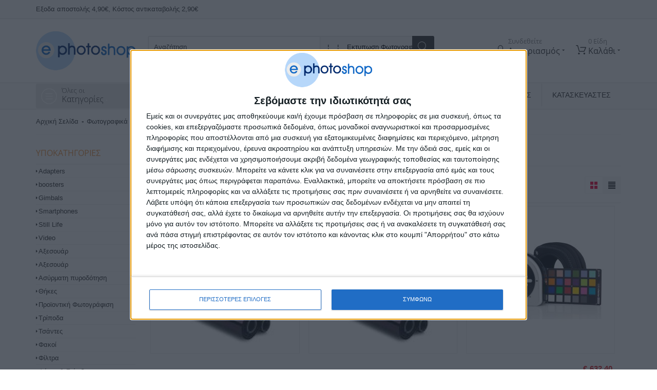

--- FILE ---
content_type: text/html; charset=utf-8
request_url: https://www.e-photoshop.gr/ektiposi-fotografion/
body_size: 40104
content:

<!DOCTYPE html>
<html lang="el" dir="ltr">
<head>
<title>Εκτύπωση Φωτογραφιών | e-photoshop.gr</title>

<base href="https://www.e-photoshop.gr/" />
<meta http-equiv="Content-Type" content="text/html; charset=utf-8" data-ca-mode="" />
<meta name="viewport" content="width=device-width, initial-scale=1.0, maximum-scale=1.0, user-scalable=0" />
<meta name="description" content="▻Εδώ θα βρείτε όλα τα απαραίτητα προϊόντα για την εκτύπωση των φωτογραφιών σας. Εκτυπωτές, μελάνια και διάφορα αναλώσιμα σε μοναδικές τιμές. Δείτε τα τώρα στο www.e-photoshop.gr" />

<meta name="keywords" content="Εκτύπωση Φωτογραφιών, Αναλώσιμα Φωτογραφικών Εκτυπωτών, Εκτυπωτές Φωτογραφιών, μελάνια εκτυπωτών, χαρτιά εκτυπωτή " />

    <link rel="canonical" href="https://www.e-photoshop.gr/ektiposi-fotografion/" />







<link href="https://www.e-photoshop.gr/images/logos/84/favicon_tf5w-ak_4vue-d3_qn16-10_mv71-wy.ico" rel="shortcut icon" type="image/x-icon" />
<link type="text/css" rel="stylesheet" href="https://www.e-photoshop.gr/var/cache/misc/assets/design/themes/estore_ephoto/css/standalone.f63218d9bc8982632ee466d3384af34d1763026333.css" />

<script type="text/javascript" data-no-defer>
!function(f,b,e,v,n,t,s){if(f.fbq)return;n=f.fbq=function(){n.callMethod?
n.callMethod.apply(n,arguments):n.queue.push(arguments)};if(!f._fbq)f._fbq=n;
n.push=n;n.loaded=!0;n.version='2.0';n.queue=[];t=b.createElement(e);t.async=!0;
t.src=v;s=b.getElementsByTagName(e)[0];s.parentNode.insertBefore(t,s)}(window,
document,'script','//connect.facebook.net/en_US/fbevents.js');
fbq('init', '323345151836679');     
fbq('track', "PageView");
</script>
<noscript><img height="1" width="1" style="display:none" src="https://www.facebook.com/tr?id=323345151836679&ev=PageView&noscript=1" /></noscript>

</head>

<body>

<div class="ty-tygh  " id="tygh_container">

<div id="ajax_overlay" class="ty-ajax-overlay"></div>
<div id="ajax_loading_box" class="ty-ajax-loading-box"></div>

<div class="cm-notification-container notification-container">
</div>

<div class="ty-helper-container" id="tygh_main_container">
    
         
        
<div class="tygh-top-panel clearfix">
    <div class="container-fluid  top-grid">
                    


    <div class="row-fluid ">                <div class="span16 top-info" >
                <div class="    ty-float-left">
        <div class="ty-wysiwyg-content" ><span style="font-size: 10pt;">Εξοδα αποστολής 4,90€, Κόστος αντικαταβολής 2,90€</span></div>
    </div><div class="    ty-float-left">
        <!-- InMobi Choice. Consent Manager Tag v3.0 (for TCF 2.2) -->
<!-- Inline script moved to the bottom of the page -->
<!-- End InMobi Choice. Consent Manager Tag v3.0 (for TCF 2.2) -->
    </div>
        </div>
    </div>                


                



</div>
</div>

<div class="tygh-header clearfix">
    <div class="container-fluid  header-grid">
                    


    <div class="row-fluid ">                <div class="span16 top-header" >
                <div class="row-fluid ">                <div class="span16 header-ctn" >
                <div class="row-fluid ">                <div class="span3 top-logo" >
                <div class="ty-logo-container">
    <a href="https://www.e-photoshop.gr/" title="e-photoshop.gr">
        <img src="https://www.e-photoshop.gr/images/logos/84/logo_4x5j-0s.png" width="254" height="100" alt="e-photoshop.gr" class="ty-logo-container__image" />
    </a>
</div>
        </div>
                    


                    <div class="span8 top-search" >
                <div class="ty-search-block clearfix">
    <form action="https://www.e-photoshop.gr/" name="search_form" method="get">
        <input type="hidden" name="subcats" value="Y" />
        <input type="hidden" name="status" value="A" />
        <input type="hidden" name="pshort" value="Y" />
        <input type="hidden" name="pfull" value="Y" />
        <input type="hidden" name="pname" value="Y" />
        <input type="hidden" name="pkeywords" value="Y" />
        <input type="hidden" name="search_performed" value="Y" />

        <div class="srch-input ty-float-left"><input type="text" name="q" value="" id="search_input" title="Αναζήτηση" class="ty-search-block__input cm-hint" /><button title="Αναζήτηση" class="ty-search-magnifier" type="submit"><i class="ty-icon-search"></i></button>
<input type="hidden" name="dispatch" value="products.search" />
</div>

        <div class="srch-categories ty-float-left">
                        <select name="cid" class="valign">
                <option value="0" >- Όλες οι κατηγορίες -</option>
                                <option value="7801"  title="Φωτογραφικά">Φωτογραφικά</option>
                                <option value="8118"  title="Adapters">&#166;&nbsp;&nbsp;&nbsp;&nbsp;Adapters</option>
                                <option value="8115"  title="boosters">&#166;&nbsp;&nbsp;&nbsp;&nbsp;boosters</option>
                                <option value="8117"  title="Boosters &amp;amp">&#166;&nbsp;&nbsp;&nbsp;&nbsp;&#166;&nbsp;&nbsp;&nbsp;&nbsp;Boosters &amp;amp</option>
                                <option value="8116"  title="Φακοί">&#166;&nbsp;&nbsp;&nbsp;&nbsp;&#166;&nbsp;&nbsp;&nbsp;&nbsp;Φακοί</option>
                                <option value="8128"  title="Gimbals">&#166;&nbsp;&nbsp;&nbsp;&nbsp;Gimbals</option>
                                <option value="8165"  title="Cage - Rig">&#166;&nbsp;&nbsp;&nbsp;&nbsp;&#166;&nbsp;&nbsp;&nbsp;&nbsp;Cage - Rig</option>
                                <option value="8135"  title="Gimbals - Stabilizer">&#166;&nbsp;&nbsp;&nbsp;&nbsp;&#166;&nbsp;&nbsp;&nbsp;&nbsp;Gimbals - Stabilizer</option>
                                <option value="8200"  title="Motion Control">&#166;&nbsp;&nbsp;&nbsp;&nbsp;&#166;&nbsp;&nbsp;&nbsp;&nbsp;Motion Control</option>
                                <option value="8169"  title="Sliders">&#166;&nbsp;&nbsp;&nbsp;&nbsp;&#166;&nbsp;&nbsp;&nbsp;&nbsp;Sliders</option>
                                <option value="8129"  title="Αξεσουάρ για Gimbal">&#166;&nbsp;&nbsp;&nbsp;&nbsp;&#166;&nbsp;&nbsp;&nbsp;&nbsp;Αξεσουάρ για Gimbal</option>
                                <option value="8188"  title="Smartphones">&#166;&nbsp;&nbsp;&nbsp;&nbsp;Smartphones</option>
                                <option value="8207"  title="Drones">&#166;&nbsp;&nbsp;&nbsp;&nbsp;&#166;&nbsp;&nbsp;&nbsp;&nbsp;Drones</option>
                                <option value="8189"  title="Αξεσουάρ για Action Camera">&#166;&nbsp;&nbsp;&nbsp;&nbsp;&#166;&nbsp;&nbsp;&nbsp;&nbsp;Αξεσουάρ για Action Camera</option>
                                <option value="8190"  title="Αξεσουάρ για Smartphone">&#166;&nbsp;&nbsp;&nbsp;&nbsp;&#166;&nbsp;&nbsp;&nbsp;&nbsp;Αξεσουάρ για Smartphone</option>
                                <option value="8199"  title="Still Life">&#166;&nbsp;&nbsp;&nbsp;&nbsp;Still Life</option>
                                <option value="8204"  title="Video">&#166;&nbsp;&nbsp;&nbsp;&nbsp;Video</option>
                                <option value="8206"  title="Αξεσουάρ">&#166;&nbsp;&nbsp;&nbsp;&nbsp;Αξεσουάρ</option>
                                <option value="8109"  title="Αξεσουάρ">&#166;&nbsp;&nbsp;&nbsp;&nbsp;Αξεσουάρ</option>
                                <option value="8144"  title="Boom">&#166;&nbsp;&nbsp;&nbsp;&nbsp;&#166;&nbsp;&nbsp;&nbsp;&nbsp;Boom</option>
                                <option value="8177"  title="Magic Arms">&#166;&nbsp;&nbsp;&nbsp;&nbsp;&#166;&nbsp;&nbsp;&nbsp;&nbsp;Magic Arms</option>
                                <option value="8174"  title="Super clamps">&#166;&nbsp;&nbsp;&nbsp;&nbsp;&#166;&nbsp;&nbsp;&nbsp;&nbsp;Super clamps</option>
                                <option value="8167"  title="TetherGear">&#166;&nbsp;&nbsp;&nbsp;&nbsp;&#166;&nbsp;&nbsp;&nbsp;&nbsp;TetherGear</option>
                                <option value="8201"  title="Ανακλαστήρες">&#166;&nbsp;&nbsp;&nbsp;&nbsp;&#166;&nbsp;&nbsp;&nbsp;&nbsp;Ανακλαστήρες</option>
                                <option value="8164"  title="Ανακλαστήρες Skylite">&#166;&nbsp;&nbsp;&nbsp;&nbsp;&#166;&nbsp;&nbsp;&nbsp;&nbsp;Ανακλαστήρες Skylite</option>
                                <option value="8178"  title="Ανακλαστήρες Παραλληλόγραμοι">&#166;&nbsp;&nbsp;&nbsp;&nbsp;&#166;&nbsp;&nbsp;&nbsp;&nbsp;Ανακλαστήρες Παραλληλόγραμοι</option>
                                <option value="8161"  title="Ανακλαστήρες Στρογγυλοί">&#166;&nbsp;&nbsp;&nbsp;&nbsp;&#166;&nbsp;&nbsp;&nbsp;&nbsp;Ανακλαστήρες Στρογγυλοί</option>
                                <option value="8166"  title="Αξεσουάρ">&#166;&nbsp;&nbsp;&nbsp;&nbsp;&#166;&nbsp;&nbsp;&nbsp;&nbsp;Αξεσουάρ</option>
                                <option value="8203"  title="Αξεσουάρ Photo &amp;amp">&#166;&nbsp;&nbsp;&nbsp;&nbsp;&#166;&nbsp;&nbsp;&nbsp;&nbsp;Αξεσουάρ Photo &amp;amp</option>
                                <option value="8194"  title="Αξεσουάρ για μηχανές">&#166;&nbsp;&nbsp;&nbsp;&nbsp;&#166;&nbsp;&nbsp;&nbsp;&nbsp;Αξεσουάρ για μηχανές</option>
                                <option value="8143"  title="Αξεσουάρ για μικρόφωνα">&#166;&nbsp;&nbsp;&nbsp;&nbsp;&#166;&nbsp;&nbsp;&nbsp;&nbsp;Αξεσουάρ για μικρόφωνα</option>
                                <option value="8147"  title="Αξεσουάρ για στούντιο">&#166;&nbsp;&nbsp;&nbsp;&nbsp;&#166;&nbsp;&nbsp;&nbsp;&nbsp;Αξεσουάρ για στούντιο</option>
                                <option value="8192"  title="Αξεσουάρ καθαρισμού">&#166;&nbsp;&nbsp;&nbsp;&nbsp;&#166;&nbsp;&nbsp;&nbsp;&nbsp;Αξεσουάρ καθαρισμού</option>
                                <option value="8141"  title="Διάφορα αξεσουάρ">&#166;&nbsp;&nbsp;&nbsp;&nbsp;&#166;&nbsp;&nbsp;&nbsp;&nbsp;Διάφορα αξεσουάρ</option>
                                <option value="8180"  title="Ιμάντες">&#166;&nbsp;&nbsp;&nbsp;&nbsp;&#166;&nbsp;&nbsp;&nbsp;&nbsp;Ιμάντες</option>
                                <option value="8170"  title="Καθαριστικά Μηχανών">&#166;&nbsp;&nbsp;&nbsp;&nbsp;&#166;&nbsp;&nbsp;&nbsp;&nbsp;Καθαριστικά Μηχανών</option>
                                <option value="8193"  title="Μεταφορά εικόνας">&#166;&nbsp;&nbsp;&nbsp;&nbsp;&#166;&nbsp;&nbsp;&nbsp;&nbsp;Μεταφορά εικόνας</option>
                                <option value="8110"  title="Μικρόφωνα">&#166;&nbsp;&nbsp;&nbsp;&nbsp;&#166;&nbsp;&nbsp;&nbsp;&nbsp;Μικρόφωνα</option>
                                <option value="8127"  title="Οθόνες">&#166;&nbsp;&nbsp;&nbsp;&nbsp;&#166;&nbsp;&nbsp;&nbsp;&nbsp;Οθόνες</option>
                                <option value="8211"  title="Στεγνός καθαρισμός">&#166;&nbsp;&nbsp;&nbsp;&nbsp;&#166;&nbsp;&nbsp;&nbsp;&nbsp;Στεγνός καθαρισμός</option>
                                <option value="8132"  title="Συστήματα οροφής">&#166;&nbsp;&nbsp;&nbsp;&nbsp;&#166;&nbsp;&nbsp;&nbsp;&nbsp;Συστήματα οροφής</option>
                                <option value="8149"  title="Υγρός καθαρισμός">&#166;&nbsp;&nbsp;&nbsp;&nbsp;&#166;&nbsp;&nbsp;&nbsp;&nbsp;Υγρός καθαρισμός</option>
                                <option value="8210"  title="Χρωματική διόρθωση">&#166;&nbsp;&nbsp;&nbsp;&nbsp;&#166;&nbsp;&nbsp;&nbsp;&nbsp;Χρωματική διόρθωση</option>
                                <option value="8111"  title="Ασύρματη πυροδότηση">&#166;&nbsp;&nbsp;&nbsp;&nbsp;Ασύρματη πυροδότηση</option>
                                <option value="8212"  title="Αξεσουάρ ραδιοσυχνοτήτων">&#166;&nbsp;&nbsp;&nbsp;&nbsp;&#166;&nbsp;&nbsp;&nbsp;&nbsp;Αξεσουάρ ραδιοσυχνοτήτων</option>
                                <option value="8112"  title="Ραδιοσυχνότητες">&#166;&nbsp;&nbsp;&nbsp;&nbsp;&#166;&nbsp;&nbsp;&nbsp;&nbsp;Ραδιοσυχνότητες</option>
                                <option value="8205"  title="Ραδιοσυχνότητες &amp;amp">&#166;&nbsp;&nbsp;&nbsp;&nbsp;&#166;&nbsp;&nbsp;&nbsp;&nbsp;Ραδιοσυχνότητες &amp;amp</option>
                                <option value="8113"  title="Τηλεχειριστήρια">&#166;&nbsp;&nbsp;&nbsp;&nbsp;&#166;&nbsp;&nbsp;&nbsp;&nbsp;Τηλεχειριστήρια</option>
                                <option value="8122"  title="Θήκες">&#166;&nbsp;&nbsp;&nbsp;&nbsp;Θήκες</option>
                                <option value="8171"  title="Life style">&#166;&nbsp;&nbsp;&nbsp;&nbsp;&#166;&nbsp;&nbsp;&nbsp;&nbsp;Life style</option>
                                <option value="8176"  title="Αδιάβροχα καλύμματα">&#166;&nbsp;&nbsp;&nbsp;&nbsp;&#166;&nbsp;&nbsp;&nbsp;&nbsp;Αδιάβροχα καλύμματα</option>
                                <option value="8163"  title="Θήκες Τριπόδων">&#166;&nbsp;&nbsp;&nbsp;&nbsp;&#166;&nbsp;&nbsp;&nbsp;&nbsp;Θήκες Τριπόδων</option>
                                <option value="8150"  title="Τσάντες Βιντεοκάμερας">&#166;&nbsp;&nbsp;&nbsp;&nbsp;&#166;&nbsp;&nbsp;&nbsp;&nbsp;Τσάντες Βιντεοκάμερας</option>
                                <option value="8123"  title="Τσάντες Εξοπλισμού">&#166;&nbsp;&nbsp;&nbsp;&nbsp;&#166;&nbsp;&nbsp;&nbsp;&nbsp;Τσάντες Εξοπλισμού</option>
                                <option value="8142"  title="Φωτογραφικές τσάντες">&#166;&nbsp;&nbsp;&nbsp;&nbsp;&#166;&nbsp;&nbsp;&nbsp;&nbsp;Φωτογραφικές τσάντες</option>
                                <option value="8130"  title="Προϊοντική Φωτογράφιση">&#166;&nbsp;&nbsp;&nbsp;&nbsp;Προϊοντική Φωτογράφιση</option>
                                <option value="8198"  title="Βάσεις Φωτογράφισης &amp;amp">&#166;&nbsp;&nbsp;&nbsp;&nbsp;&#166;&nbsp;&nbsp;&nbsp;&nbsp;Βάσεις Φωτογράφισης &amp;amp</option>
                                <option value="8131"  title="Κύβοι Φωτογράφισης">&#166;&nbsp;&nbsp;&nbsp;&nbsp;&#166;&nbsp;&nbsp;&nbsp;&nbsp;Κύβοι Φωτογράφισης</option>
                                <option value="8107"  title="Τρίποδα">&#166;&nbsp;&nbsp;&nbsp;&nbsp;Τρίποδα</option>
                                <option value="8138"  title="3-Way">&#166;&nbsp;&nbsp;&nbsp;&nbsp;&#166;&nbsp;&nbsp;&nbsp;&nbsp;3-Way</option>
                                <option value="8187"  title="360° Photography">&#166;&nbsp;&nbsp;&nbsp;&nbsp;&#166;&nbsp;&nbsp;&nbsp;&nbsp;360° Photography</option>
                                <option value="8179"  title="Ball">&#166;&nbsp;&nbsp;&nbsp;&nbsp;&#166;&nbsp;&nbsp;&nbsp;&nbsp;Ball</option>
                                <option value="8175"  title="Flat Base">&#166;&nbsp;&nbsp;&nbsp;&nbsp;&#166;&nbsp;&nbsp;&nbsp;&nbsp;Flat Base</option>
                                <option value="8153"  title="Kits">&#166;&nbsp;&nbsp;&nbsp;&nbsp;&#166;&nbsp;&nbsp;&nbsp;&nbsp;Kits</option>
                                <option value="8151"  title="Αξεσουάρ">&#166;&nbsp;&nbsp;&nbsp;&nbsp;&#166;&nbsp;&nbsp;&nbsp;&nbsp;Αξεσουάρ</option>
                                <option value="8183"  title="Κεφαλές Βίντεο">&#166;&nbsp;&nbsp;&nbsp;&nbsp;&#166;&nbsp;&nbsp;&nbsp;&nbsp;Κεφαλές Βίντεο</option>
                                <option value="8182"  title="Μονόποδα Βίντεο">&#166;&nbsp;&nbsp;&nbsp;&nbsp;&#166;&nbsp;&nbsp;&nbsp;&nbsp;Μονόποδα Βίντεο</option>
                                <option value="8168"  title="Πλακάκια γρήγορης απελευθέρωσης">&#166;&nbsp;&nbsp;&nbsp;&nbsp;&#166;&nbsp;&nbsp;&nbsp;&nbsp;Πλακάκια γρήγορης απελευθέρωσης</option>
                                <option value="8158"  title="Τρίποδα">&#166;&nbsp;&nbsp;&nbsp;&nbsp;&#166;&nbsp;&nbsp;&nbsp;&nbsp;Τρίποδα</option>
                                <option value="8119"  title="Τρίποδα Βίντεο">&#166;&nbsp;&nbsp;&nbsp;&nbsp;&#166;&nbsp;&nbsp;&nbsp;&nbsp;Τρίποδα Βίντεο</option>
                                <option value="8120"  title="Τρίποδα φωτιστικών">&#166;&nbsp;&nbsp;&nbsp;&nbsp;&#166;&nbsp;&nbsp;&nbsp;&nbsp;Τρίποδα φωτιστικών</option>
                                <option value="8148"  title="Φωτογραφικά Μονόποδα">&#166;&nbsp;&nbsp;&nbsp;&nbsp;&#166;&nbsp;&nbsp;&nbsp;&nbsp;Φωτογραφικά Μονόποδα</option>
                                <option value="8108"  title="Φωτογραφικά Τρίποδα">&#166;&nbsp;&nbsp;&nbsp;&nbsp;&#166;&nbsp;&nbsp;&nbsp;&nbsp;Φωτογραφικά Τρίποδα</option>
                                <option value="8155"  title="Φωτογραφικές Κεφαλές">&#166;&nbsp;&nbsp;&nbsp;&nbsp;&#166;&nbsp;&nbsp;&nbsp;&nbsp;Φωτογραφικές Κεφαλές</option>
                                <option value="8121"  title="Τσάντες">&#166;&nbsp;&nbsp;&nbsp;&nbsp;Τσάντες</option>
                                <option value="8114"  title="Φακοί">&#166;&nbsp;&nbsp;&nbsp;&nbsp;Φακοί</option>
                                <option value="8159"  title="Φίλτρα">&#166;&nbsp;&nbsp;&nbsp;&nbsp;Φίλτρα</option>
                                <option value="8186"  title="Xume">&#166;&nbsp;&nbsp;&nbsp;&nbsp;&#166;&nbsp;&nbsp;&nbsp;&nbsp;Xume</option>
                                <option value="8195"  title="Αντάπτορες">&#166;&nbsp;&nbsp;&nbsp;&nbsp;&#166;&nbsp;&nbsp;&nbsp;&nbsp;Αντάπτορες</option>
                                <option value="8185"  title="Στρογγυλά Φίλτρα">&#166;&nbsp;&nbsp;&nbsp;&nbsp;&#166;&nbsp;&nbsp;&nbsp;&nbsp;Στρογγυλά Φίλτρα</option>
                                <option value="8160"  title="Τετράγωνα Φίλτρα">&#166;&nbsp;&nbsp;&nbsp;&nbsp;&#166;&nbsp;&nbsp;&nbsp;&nbsp;Τετράγωνα Φίλτρα</option>
                                <option value="8197"  title="Φίλτρα για Drone">&#166;&nbsp;&nbsp;&nbsp;&nbsp;&#166;&nbsp;&nbsp;&nbsp;&nbsp;Φίλτρα για Drone</option>
                                <option value="8196"  title="Φορείς Φίλτρων">&#166;&nbsp;&nbsp;&nbsp;&nbsp;&#166;&nbsp;&nbsp;&nbsp;&nbsp;Φορείς Φίλτρων</option>
                                <option value="8133"  title="Φόντα &amp; Στήριξη">&#166;&nbsp;&nbsp;&nbsp;&nbsp;Φόντα &amp; Στήριξη</option>
                                <option value="8134"  title="Chroma Key">&#166;&nbsp;&nbsp;&nbsp;&nbsp;&#166;&nbsp;&nbsp;&nbsp;&nbsp;Chroma Key</option>
                                <option value="8137"  title="Βινύλιο">&#166;&nbsp;&nbsp;&nbsp;&nbsp;&#166;&nbsp;&nbsp;&nbsp;&nbsp;Βινύλιο</option>
                                <option value="8156"  title="Κουρτίνες">&#166;&nbsp;&nbsp;&nbsp;&nbsp;&#166;&nbsp;&nbsp;&nbsp;&nbsp;Κουρτίνες</option>
                                <option value="8191"  title="Πτυσσόμενα">&#166;&nbsp;&nbsp;&nbsp;&nbsp;&#166;&nbsp;&nbsp;&nbsp;&nbsp;Πτυσσόμενα</option>
                                <option value="8154"  title="Στήριξη">&#166;&nbsp;&nbsp;&nbsp;&nbsp;&#166;&nbsp;&nbsp;&nbsp;&nbsp;Στήριξη</option>
                                <option value="8209"  title="Φόντα HiLite">&#166;&nbsp;&nbsp;&nbsp;&nbsp;&#166;&nbsp;&nbsp;&nbsp;&nbsp;Φόντα HiLite</option>
                                <option value="8157"  title="Χάρτινα Ρολά">&#166;&nbsp;&nbsp;&nbsp;&nbsp;&#166;&nbsp;&nbsp;&nbsp;&nbsp;Χάρτινα Ρολά</option>
                                <option value="8104"  title="Φωτισμός">&#166;&nbsp;&nbsp;&nbsp;&nbsp;Φωτισμός</option>
                                <option value="8181"  title="Kit">&#166;&nbsp;&nbsp;&nbsp;&nbsp;&#166;&nbsp;&nbsp;&nbsp;&nbsp;Kit</option>
                                <option value="8106"  title="Led">&#166;&nbsp;&nbsp;&nbsp;&nbsp;&#166;&nbsp;&nbsp;&nbsp;&nbsp;Led</option>
                                <option value="8140"  title="Modifiers">&#166;&nbsp;&nbsp;&nbsp;&nbsp;&#166;&nbsp;&nbsp;&nbsp;&nbsp;Modifiers</option>
                                <option value="8124"  title="Off Camera">&#166;&nbsp;&nbsp;&nbsp;&nbsp;&#166;&nbsp;&nbsp;&nbsp;&nbsp;Off Camera</option>
                                <option value="8126"  title="On Camera">&#166;&nbsp;&nbsp;&nbsp;&nbsp;&#166;&nbsp;&nbsp;&nbsp;&nbsp;On Camera</option>
                                <option value="8208"  title="RedHead">&#166;&nbsp;&nbsp;&nbsp;&nbsp;&#166;&nbsp;&nbsp;&nbsp;&nbsp;RedHead</option>
                                <option value="8152"  title="Ringlite">&#166;&nbsp;&nbsp;&nbsp;&nbsp;&#166;&nbsp;&nbsp;&nbsp;&nbsp;Ringlite</option>
                                <option value="8125"  title="Sofbox">&#166;&nbsp;&nbsp;&nbsp;&nbsp;&#166;&nbsp;&nbsp;&nbsp;&nbsp;Sofbox</option>
                                <option value="8162"  title="Speedlights">&#166;&nbsp;&nbsp;&nbsp;&nbsp;&#166;&nbsp;&nbsp;&nbsp;&nbsp;Speedlights</option>
                                <option value="8145"  title="Ανταυγαστήρες">&#166;&nbsp;&nbsp;&nbsp;&nbsp;&#166;&nbsp;&nbsp;&nbsp;&nbsp;Ανταυγαστήρες</option>
                                <option value="8139"  title="Αξεσουάρ Led">&#166;&nbsp;&nbsp;&nbsp;&nbsp;&#166;&nbsp;&nbsp;&nbsp;&nbsp;Αξεσουάρ Led</option>
                                <option value="8184"  title="Αξεσουάρ για speedlights">&#166;&nbsp;&nbsp;&nbsp;&nbsp;&#166;&nbsp;&nbsp;&nbsp;&nbsp;Αξεσουάρ για speedlights</option>
                                <option value="8172"  title="Λάμπες">&#166;&nbsp;&nbsp;&nbsp;&nbsp;&#166;&nbsp;&nbsp;&nbsp;&nbsp;Λάμπες</option>
                                <option value="8105"  title="Μπαταρίες">&#166;&nbsp;&nbsp;&nbsp;&nbsp;&#166;&nbsp;&nbsp;&nbsp;&nbsp;Μπαταρίες</option>
                                <option value="8173"  title="Ομπρέλες">&#166;&nbsp;&nbsp;&nbsp;&nbsp;&#166;&nbsp;&nbsp;&nbsp;&nbsp;Ομπρέλες</option>
                                <option value="8136"  title="Στούντιο φλας">&#166;&nbsp;&nbsp;&nbsp;&nbsp;&#166;&nbsp;&nbsp;&nbsp;&nbsp;Στούντιο φλας</option>
                                <option value="8146"  title="Στούντιο φλας μπαταρίας">&#166;&nbsp;&nbsp;&nbsp;&nbsp;&#166;&nbsp;&nbsp;&nbsp;&nbsp;Στούντιο φλας μπαταρίας</option>
                                <option value="8213"  title="Φλας">&#166;&nbsp;&nbsp;&nbsp;&nbsp;&#166;&nbsp;&nbsp;&nbsp;&nbsp;Φλας</option>
                                <option value="8202"  title="Φωτιστικά φθορισμού">&#166;&nbsp;&nbsp;&nbsp;&nbsp;&#166;&nbsp;&nbsp;&nbsp;&nbsp;Φωτιστικά φθορισμού</option>
                                <option value="1434"  title="Εκτυπωση">&#166;&nbsp;&nbsp;&nbsp;&nbsp;Εκτυπωση</option>
                                <option value="2085"  selected="selected" title="Εκτυπωση Φωτογραφιων">&#166;&nbsp;&nbsp;&nbsp;&nbsp;&#166;&nbsp;&nbsp;&nbsp;&nbsp;Εκτυπωση Φωτογραφιων</option>
                                <option value="1444"  title="Εκτυπωτές Φωτογραφιών">&#166;&nbsp;&nbsp;&nbsp;&nbsp;&#166;&nbsp;&nbsp;&nbsp;&nbsp;&#166;&nbsp;&nbsp;&nbsp;&nbsp;Εκτυπωτές Φωτογραφιών</option>
                                <option value="1443"  title="Αναλωσιμα Φωτογραφικών Εκτυπωτών">&#166;&nbsp;&nbsp;&nbsp;&nbsp;&#166;&nbsp;&nbsp;&nbsp;&nbsp;&#166;&nbsp;&nbsp;&nbsp;&nbsp;Αναλωσιμα Φωτογραφικών Εκτυπωτών</option>
                                <option value="1467"  title="Color Management">&#166;&nbsp;&nbsp;&nbsp;&nbsp;&#166;&nbsp;&nbsp;&nbsp;&nbsp;&#166;&nbsp;&nbsp;&nbsp;&nbsp;Color Management</option>
                                <option value="1731"  title="Φωτογραφικος Εξοπλισμος">&#166;&nbsp;&nbsp;&nbsp;&nbsp;Φωτογραφικος Εξοπλισμος</option>
                                <option value="2108"  title="Αλμπουμ &amp; Κορνιζες">&#166;&nbsp;&nbsp;&nbsp;&nbsp;&#166;&nbsp;&nbsp;&nbsp;&nbsp;Αλμπουμ &amp; Κορνιζες</option>
                                <option value="7204"  title="Βαλίτσες Άλμπουμ">&#166;&nbsp;&nbsp;&nbsp;&nbsp;&#166;&nbsp;&nbsp;&nbsp;&nbsp;&#166;&nbsp;&nbsp;&nbsp;&nbsp;Βαλίτσες Άλμπουμ</option>
                                <option value="2788"  title="Αλμπουμ Γάμου">&#166;&nbsp;&nbsp;&nbsp;&nbsp;&#166;&nbsp;&nbsp;&nbsp;&nbsp;&#166;&nbsp;&nbsp;&nbsp;&nbsp;Αλμπουμ Γάμου</option>
                                <option value="2789"  title="Βιβλία Ευχών Γάμου">&#166;&nbsp;&nbsp;&nbsp;&nbsp;&#166;&nbsp;&nbsp;&nbsp;&nbsp;&#166;&nbsp;&nbsp;&nbsp;&nbsp;Βιβλία Ευχών Γάμου</option>
                                <option value="2790"  title="Αλμπουμ Βαπτισης">&#166;&nbsp;&nbsp;&nbsp;&nbsp;&#166;&nbsp;&nbsp;&nbsp;&nbsp;&#166;&nbsp;&nbsp;&nbsp;&nbsp;Αλμπουμ Βαπτισης</option>
                                <option value="2791"  title="Βιβλία Ευχών Βάπτισης">&#166;&nbsp;&nbsp;&nbsp;&nbsp;&#166;&nbsp;&nbsp;&nbsp;&nbsp;&#166;&nbsp;&nbsp;&nbsp;&nbsp;Βιβλία Ευχών Βάπτισης</option>
                                <option value="2792"  title="Παιδικά Αλμπουμ">&#166;&nbsp;&nbsp;&nbsp;&nbsp;&#166;&nbsp;&nbsp;&nbsp;&nbsp;&#166;&nbsp;&nbsp;&nbsp;&nbsp;Παιδικά Αλμπουμ</option>
                                <option value="2793"  title="Διάφορα Αλμπουμ">&#166;&nbsp;&nbsp;&nbsp;&nbsp;&#166;&nbsp;&nbsp;&nbsp;&nbsp;&#166;&nbsp;&nbsp;&nbsp;&nbsp;Διάφορα Αλμπουμ</option>
                                <option value="2794"  title="Αρχειοθέτησης / Θήκες">&#166;&nbsp;&nbsp;&nbsp;&nbsp;&#166;&nbsp;&nbsp;&nbsp;&nbsp;&#166;&nbsp;&nbsp;&nbsp;&nbsp;&#166;&nbsp;&nbsp;&nbsp;&nbsp;Αρχειοθέτησης / Θήκες</option>
                                <option value="2795"  title="Διάφορα Άλμπουμ">&#166;&nbsp;&nbsp;&nbsp;&nbsp;&#166;&nbsp;&nbsp;&nbsp;&nbsp;&#166;&nbsp;&nbsp;&nbsp;&nbsp;&#166;&nbsp;&nbsp;&nbsp;&nbsp;Διάφορα Άλμπουμ</option>
                                <option value="2796"  title="Γραμματοσήμων">&#166;&nbsp;&nbsp;&nbsp;&nbsp;&#166;&nbsp;&nbsp;&nbsp;&nbsp;&#166;&nbsp;&nbsp;&nbsp;&nbsp;&#166;&nbsp;&nbsp;&nbsp;&nbsp;Γραμματοσήμων</option>
                                <option value="2797"  title="Κόλλες - Αυτοκόλλητα">&#166;&nbsp;&nbsp;&nbsp;&nbsp;&#166;&nbsp;&nbsp;&nbsp;&nbsp;&#166;&nbsp;&nbsp;&nbsp;&nbsp;Κόλλες - Αυτοκόλλητα</option>
                                <option value="2798"  title="Κορνίζες">&#166;&nbsp;&nbsp;&nbsp;&nbsp;&#166;&nbsp;&nbsp;&nbsp;&nbsp;&#166;&nbsp;&nbsp;&nbsp;&nbsp;Κορνίζες</option>
                                <option value="2799"  title="Για εικόνα 7,5x7,5εκ.">&#166;&nbsp;&nbsp;&nbsp;&nbsp;&#166;&nbsp;&nbsp;&nbsp;&nbsp;&#166;&nbsp;&nbsp;&nbsp;&nbsp;&#166;&nbsp;&nbsp;&nbsp;&nbsp;Για εικόνα 7,5x7,5εκ.</option>
                                <option value="2801"  title="Για εικόνα 10X10εκ.">&#166;&nbsp;&nbsp;&nbsp;&nbsp;&#166;&nbsp;&nbsp;&nbsp;&nbsp;&#166;&nbsp;&nbsp;&nbsp;&nbsp;&#166;&nbsp;&nbsp;&nbsp;&nbsp;Για εικόνα 10X10εκ.</option>
                                <option value="2803"  title="Για εικόνα 13x13εκ.">&#166;&nbsp;&nbsp;&nbsp;&nbsp;&#166;&nbsp;&nbsp;&nbsp;&nbsp;&#166;&nbsp;&nbsp;&nbsp;&nbsp;&#166;&nbsp;&nbsp;&nbsp;&nbsp;Για εικόνα 13x13εκ.</option>
                                <option value="2804"  title="Για εικόνα 10x15εκ.">&#166;&nbsp;&nbsp;&nbsp;&nbsp;&#166;&nbsp;&nbsp;&nbsp;&nbsp;&#166;&nbsp;&nbsp;&nbsp;&nbsp;&#166;&nbsp;&nbsp;&nbsp;&nbsp;Για εικόνα 10x15εκ.</option>
                                <option value="2805"  title="Για εικόνα 13x18εκ.">&#166;&nbsp;&nbsp;&nbsp;&nbsp;&#166;&nbsp;&nbsp;&nbsp;&nbsp;&#166;&nbsp;&nbsp;&nbsp;&nbsp;&#166;&nbsp;&nbsp;&nbsp;&nbsp;Για εικόνα 13x18εκ.</option>
                                <option value="2807"  title="Για εικόνα 20x25εκ.">&#166;&nbsp;&nbsp;&nbsp;&nbsp;&#166;&nbsp;&nbsp;&nbsp;&nbsp;&#166;&nbsp;&nbsp;&nbsp;&nbsp;&#166;&nbsp;&nbsp;&nbsp;&nbsp;Για εικόνα 20x25εκ.</option>
                                <option value="2837"  title="Κορνίζες Παιδικές">&#166;&nbsp;&nbsp;&nbsp;&nbsp;&#166;&nbsp;&nbsp;&nbsp;&nbsp;&#166;&nbsp;&nbsp;&nbsp;&nbsp;&#166;&nbsp;&nbsp;&nbsp;&nbsp;Κορνίζες Παιδικές</option>
                                <option value="2810"  title="Κάδρα">&#166;&nbsp;&nbsp;&nbsp;&nbsp;&#166;&nbsp;&nbsp;&nbsp;&nbsp;&#166;&nbsp;&nbsp;&nbsp;&nbsp;Κάδρα</option>
                                <option value="2811"  title="Για εικόνα 10x15εκ.">&#166;&nbsp;&nbsp;&nbsp;&nbsp;&#166;&nbsp;&nbsp;&nbsp;&nbsp;&#166;&nbsp;&nbsp;&nbsp;&nbsp;&#166;&nbsp;&nbsp;&nbsp;&nbsp;Για εικόνα 10x15εκ.</option>
                                <option value="2812"  title="Για εικόνα 13x18εκ.">&#166;&nbsp;&nbsp;&nbsp;&nbsp;&#166;&nbsp;&nbsp;&nbsp;&nbsp;&#166;&nbsp;&nbsp;&nbsp;&nbsp;&#166;&nbsp;&nbsp;&nbsp;&nbsp;Για εικόνα 13x18εκ.</option>
                                <option value="2813"  title="Για εικόνα 15x20εκ.">&#166;&nbsp;&nbsp;&nbsp;&nbsp;&#166;&nbsp;&nbsp;&nbsp;&nbsp;&#166;&nbsp;&nbsp;&nbsp;&nbsp;&#166;&nbsp;&nbsp;&nbsp;&nbsp;Για εικόνα 15x20εκ.</option>
                                <option value="2814"  title="Για εικόνα 18x24εκ.">&#166;&nbsp;&nbsp;&nbsp;&nbsp;&#166;&nbsp;&nbsp;&nbsp;&nbsp;&#166;&nbsp;&nbsp;&nbsp;&nbsp;&#166;&nbsp;&nbsp;&nbsp;&nbsp;Για εικόνα 18x24εκ.</option>
                                <option value="2815"  title="Για εικόνα 20X25εκ.">&#166;&nbsp;&nbsp;&nbsp;&nbsp;&#166;&nbsp;&nbsp;&nbsp;&nbsp;&#166;&nbsp;&nbsp;&nbsp;&nbsp;&#166;&nbsp;&nbsp;&nbsp;&nbsp;Για εικόνα 20X25εκ.</option>
                                <option value="2816"  title="Για 21x29 (A4)εκ.">&#166;&nbsp;&nbsp;&nbsp;&nbsp;&#166;&nbsp;&nbsp;&nbsp;&nbsp;&#166;&nbsp;&nbsp;&nbsp;&nbsp;&#166;&nbsp;&nbsp;&nbsp;&nbsp;Για 21x29 (A4)εκ.</option>
                                <option value="2817"  title="Για εικόνα 20x30εκ.">&#166;&nbsp;&nbsp;&nbsp;&nbsp;&#166;&nbsp;&nbsp;&nbsp;&nbsp;&#166;&nbsp;&nbsp;&nbsp;&nbsp;&#166;&nbsp;&nbsp;&nbsp;&nbsp;Για εικόνα 20x30εκ.</option>
                                <option value="2819"  title="Για εικόνα 25X38εκ.">&#166;&nbsp;&nbsp;&nbsp;&nbsp;&#166;&nbsp;&nbsp;&nbsp;&nbsp;&#166;&nbsp;&nbsp;&nbsp;&nbsp;&#166;&nbsp;&nbsp;&nbsp;&nbsp;Για εικόνα 25X38εκ.</option>
                                <option value="2820"  title="Για εικόνα 24x30εκ.">&#166;&nbsp;&nbsp;&nbsp;&nbsp;&#166;&nbsp;&nbsp;&nbsp;&nbsp;&#166;&nbsp;&nbsp;&nbsp;&nbsp;&#166;&nbsp;&nbsp;&nbsp;&nbsp;Για εικόνα 24x30εκ.</option>
                                <option value="2821"  title="Για εικόνα 28X35εκ.">&#166;&nbsp;&nbsp;&nbsp;&nbsp;&#166;&nbsp;&nbsp;&nbsp;&nbsp;&#166;&nbsp;&nbsp;&nbsp;&nbsp;&#166;&nbsp;&nbsp;&nbsp;&nbsp;Για εικόνα 28X35εκ.</option>
                                <option value="2822"  title="Για εικόνα 30x30εκ.">&#166;&nbsp;&nbsp;&nbsp;&nbsp;&#166;&nbsp;&nbsp;&nbsp;&nbsp;&#166;&nbsp;&nbsp;&nbsp;&nbsp;&#166;&nbsp;&nbsp;&nbsp;&nbsp;Για εικόνα 30x30εκ.</option>
                                <option value="2823"  title="Για εικόνα 30x40εκ.">&#166;&nbsp;&nbsp;&nbsp;&nbsp;&#166;&nbsp;&nbsp;&nbsp;&nbsp;&#166;&nbsp;&nbsp;&nbsp;&nbsp;&#166;&nbsp;&nbsp;&nbsp;&nbsp;Για εικόνα 30x40εκ.</option>
                                <option value="2825"  title="Για εικόνα 30x45εκ.">&#166;&nbsp;&nbsp;&nbsp;&nbsp;&#166;&nbsp;&nbsp;&nbsp;&nbsp;&#166;&nbsp;&nbsp;&nbsp;&nbsp;&#166;&nbsp;&nbsp;&nbsp;&nbsp;Για εικόνα 30x45εκ.</option>
                                <option value="2826"  title="Για εικόνα 35X50εκ.">&#166;&nbsp;&nbsp;&nbsp;&nbsp;&#166;&nbsp;&nbsp;&nbsp;&nbsp;&#166;&nbsp;&nbsp;&nbsp;&nbsp;&#166;&nbsp;&nbsp;&nbsp;&nbsp;Για εικόνα 35X50εκ.</option>
                                <option value="2827"  title="Για εικόνα 40x50εκ.">&#166;&nbsp;&nbsp;&nbsp;&nbsp;&#166;&nbsp;&nbsp;&nbsp;&nbsp;&#166;&nbsp;&nbsp;&nbsp;&nbsp;&#166;&nbsp;&nbsp;&nbsp;&nbsp;Για εικόνα 40x50εκ.</option>
                                <option value="2828"  title="Για εικόνα 40X60εκ.">&#166;&nbsp;&nbsp;&nbsp;&nbsp;&#166;&nbsp;&nbsp;&nbsp;&nbsp;&#166;&nbsp;&nbsp;&nbsp;&nbsp;&#166;&nbsp;&nbsp;&nbsp;&nbsp;Για εικόνα 40X60εκ.</option>
                                <option value="2829"  title="Για εικόνα 50X60εκ.">&#166;&nbsp;&nbsp;&nbsp;&nbsp;&#166;&nbsp;&nbsp;&nbsp;&nbsp;&#166;&nbsp;&nbsp;&nbsp;&nbsp;&#166;&nbsp;&nbsp;&nbsp;&nbsp;Για εικόνα 50X60εκ.</option>
                                <option value="2830"  title="Για εικόνα 50x70εκ.">&#166;&nbsp;&nbsp;&nbsp;&nbsp;&#166;&nbsp;&nbsp;&nbsp;&nbsp;&#166;&nbsp;&nbsp;&nbsp;&nbsp;&#166;&nbsp;&nbsp;&nbsp;&nbsp;Για εικόνα 50x70εκ.</option>
                                <option value="2831"  title="Για εικόνα 60X80εκ.">&#166;&nbsp;&nbsp;&nbsp;&nbsp;&#166;&nbsp;&nbsp;&nbsp;&nbsp;&#166;&nbsp;&nbsp;&nbsp;&nbsp;&#166;&nbsp;&nbsp;&nbsp;&nbsp;Για εικόνα 60X80εκ.</option>
                                <option value="2832"  title="Για εικόνα 62x93εκ.">&#166;&nbsp;&nbsp;&nbsp;&nbsp;&#166;&nbsp;&nbsp;&nbsp;&nbsp;&#166;&nbsp;&nbsp;&nbsp;&nbsp;&#166;&nbsp;&nbsp;&nbsp;&nbsp;Για εικόνα 62x93εκ.</option>
                                <option value="2833"  title="Για εικόνα 70X100εκ.">&#166;&nbsp;&nbsp;&nbsp;&nbsp;&#166;&nbsp;&nbsp;&nbsp;&nbsp;&#166;&nbsp;&nbsp;&nbsp;&nbsp;&#166;&nbsp;&nbsp;&nbsp;&nbsp;Για εικόνα 70X100εκ.</option>
                                <option value="2836"  title="Πολυκορνίζες">&#166;&nbsp;&nbsp;&nbsp;&nbsp;&#166;&nbsp;&nbsp;&nbsp;&nbsp;&#166;&nbsp;&nbsp;&nbsp;&nbsp;Πολυκορνίζες</option>
                                <option value="3918"  title="Οργάνωση &amp; Εξοπλισμός γραφείου">Οργάνωση &amp; Εξοπλισμός γραφείου</option>
                                <option value="1828"  title="Αρχειοθετηση">&#166;&nbsp;&nbsp;&nbsp;&nbsp;Αρχειοθετηση</option>
                                <option value="1829"  title="Διαχωριστικά">&#166;&nbsp;&nbsp;&nbsp;&nbsp;&#166;&nbsp;&nbsp;&nbsp;&nbsp;Διαχωριστικά</option>
                                <option value="1843"  title="Μανιλλας">&#166;&nbsp;&nbsp;&nbsp;&nbsp;&#166;&nbsp;&nbsp;&nbsp;&nbsp;&#166;&nbsp;&nbsp;&nbsp;&nbsp;Μανιλλας</option>
                                <option value="1830"  title="Πλαστικά">&#166;&nbsp;&nbsp;&nbsp;&nbsp;&#166;&nbsp;&nbsp;&nbsp;&nbsp;&#166;&nbsp;&nbsp;&nbsp;&nbsp;Πλαστικά</option>
                                <option value="1852"  title="Χάρτινα">&#166;&nbsp;&nbsp;&nbsp;&nbsp;&#166;&nbsp;&nbsp;&nbsp;&nbsp;&#166;&nbsp;&nbsp;&nbsp;&nbsp;Χάρτινα</option>
                                <option value="1839"  title="Ζελατίνες">&#166;&nbsp;&nbsp;&nbsp;&nbsp;&#166;&nbsp;&nbsp;&nbsp;&nbsp;Ζελατίνες</option>
                                <option value="1848"  title="L Ζελατίνες">&#166;&nbsp;&nbsp;&nbsp;&nbsp;&#166;&nbsp;&nbsp;&nbsp;&nbsp;&#166;&nbsp;&nbsp;&nbsp;&nbsp;L Ζελατίνες</option>
                                <option value="1844"  title="U Ζελατίνες">&#166;&nbsp;&nbsp;&nbsp;&nbsp;&#166;&nbsp;&nbsp;&nbsp;&nbsp;&#166;&nbsp;&nbsp;&nbsp;&nbsp;U Ζελατίνες</option>
                                <option value="1840"  title="Ενισχυμένες">&#166;&nbsp;&nbsp;&nbsp;&nbsp;&#166;&nbsp;&nbsp;&nbsp;&nbsp;&#166;&nbsp;&nbsp;&nbsp;&nbsp;Ενισχυμένες</option>
                                <option value="1841"  title="Θήκες business cards">&#166;&nbsp;&nbsp;&nbsp;&nbsp;&#166;&nbsp;&nbsp;&nbsp;&nbsp;Θήκες business cards</option>
                                <option value="1842"  title="Ανταλλακτικά">&#166;&nbsp;&nbsp;&nbsp;&nbsp;&#166;&nbsp;&nbsp;&nbsp;&nbsp;&#166;&nbsp;&nbsp;&nbsp;&nbsp;Ανταλλακτικά</option>
                                <option value="1847"  title="Θήκες">&#166;&nbsp;&nbsp;&nbsp;&nbsp;&#166;&nbsp;&nbsp;&nbsp;&nbsp;&#166;&nbsp;&nbsp;&nbsp;&nbsp;Θήκες</option>
                                <option value="1850"  title="Θήκες περιοδικών">&#166;&nbsp;&nbsp;&nbsp;&nbsp;&#166;&nbsp;&nbsp;&nbsp;&nbsp;Θήκες περιοδικών</option>
                                <option value="1853"  title="Πλαστικές">&#166;&nbsp;&nbsp;&nbsp;&nbsp;&#166;&nbsp;&nbsp;&nbsp;&nbsp;&#166;&nbsp;&nbsp;&nbsp;&nbsp;Πλαστικές</option>
                                <option value="1854"  title="Χάρτινες">&#166;&nbsp;&nbsp;&nbsp;&nbsp;&#166;&nbsp;&nbsp;&nbsp;&nbsp;&#166;&nbsp;&nbsp;&nbsp;&nbsp;Χάρτινες</option>
                                <option value="1845"  title="Καρτελοθήκες">&#166;&nbsp;&nbsp;&nbsp;&nbsp;&#166;&nbsp;&nbsp;&nbsp;&nbsp;Καρτελοθήκες</option>
                                <option value="1846"  title="Ανταλλακτικά">&#166;&nbsp;&nbsp;&nbsp;&nbsp;&#166;&nbsp;&nbsp;&nbsp;&nbsp;&#166;&nbsp;&nbsp;&nbsp;&nbsp;Ανταλλακτικά</option>
                                <option value="1849"  title="Θήκες">&#166;&nbsp;&nbsp;&nbsp;&nbsp;&#166;&nbsp;&nbsp;&nbsp;&nbsp;&#166;&nbsp;&nbsp;&nbsp;&nbsp;Θήκες</option>
                                <option value="1880"  title="Κλασέρ">&#166;&nbsp;&nbsp;&nbsp;&nbsp;&#166;&nbsp;&nbsp;&nbsp;&nbsp;Κλασέρ</option>
                                <option value="2030"  title="Πλαστικά">&#166;&nbsp;&nbsp;&nbsp;&nbsp;&#166;&nbsp;&nbsp;&nbsp;&nbsp;&#166;&nbsp;&nbsp;&nbsp;&nbsp;Πλαστικά</option>
                                <option value="1881"  title="Χάρτινα">&#166;&nbsp;&nbsp;&nbsp;&nbsp;&#166;&nbsp;&nbsp;&nbsp;&nbsp;&#166;&nbsp;&nbsp;&nbsp;&nbsp;Χάρτινα</option>
                                <option value="1855"  title="Κουτιά">&#166;&nbsp;&nbsp;&nbsp;&nbsp;&#166;&nbsp;&nbsp;&nbsp;&nbsp;Κουτιά</option>
                                <option value="1856"  title="Αρχείου">&#166;&nbsp;&nbsp;&nbsp;&nbsp;&#166;&nbsp;&nbsp;&nbsp;&nbsp;&#166;&nbsp;&nbsp;&nbsp;&nbsp;Αρχείου</option>
                                <option value="2057"  title="Κουμπί">&#166;&nbsp;&nbsp;&nbsp;&nbsp;&#166;&nbsp;&nbsp;&nbsp;&nbsp;&#166;&nbsp;&nbsp;&nbsp;&nbsp;Κουμπί</option>
                                <option value="2073"  title="Λάστιχο Fiber">&#166;&nbsp;&nbsp;&nbsp;&nbsp;&#166;&nbsp;&nbsp;&nbsp;&nbsp;&#166;&nbsp;&nbsp;&nbsp;&nbsp;Λάστιχο Fiber</option>
                                <option value="1889"  title="Λάστιχο PP">&#166;&nbsp;&nbsp;&nbsp;&nbsp;&#166;&nbsp;&nbsp;&nbsp;&nbsp;&#166;&nbsp;&nbsp;&nbsp;&nbsp;Λάστιχο PP</option>
                                <option value="1876"  title="Λάστιχο Χάρτινα">&#166;&nbsp;&nbsp;&nbsp;&nbsp;&#166;&nbsp;&nbsp;&nbsp;&nbsp;&#166;&nbsp;&nbsp;&nbsp;&nbsp;Λάστιχο Χάρτινα</option>
                                <option value="1877"  title="Ντοσιέ">&#166;&nbsp;&nbsp;&nbsp;&nbsp;&#166;&nbsp;&nbsp;&nbsp;&nbsp;Ντοσιέ</option>
                                <option value="2055"  title="Organiser">&#166;&nbsp;&nbsp;&nbsp;&nbsp;&#166;&nbsp;&nbsp;&nbsp;&nbsp;&#166;&nbsp;&nbsp;&nbsp;&nbsp;Organiser</option>
                                <option value="1891"  title="Κλιπ">&#166;&nbsp;&nbsp;&nbsp;&nbsp;&#166;&nbsp;&nbsp;&nbsp;&nbsp;&#166;&nbsp;&nbsp;&nbsp;&nbsp;Κλιπ</option>
                                <option value="1886"  title="Κορδέλα">&#166;&nbsp;&nbsp;&nbsp;&nbsp;&#166;&nbsp;&nbsp;&nbsp;&nbsp;&#166;&nbsp;&nbsp;&nbsp;&nbsp;Κορδέλα</option>
                                <option value="1888"  title="Κουμπί">&#166;&nbsp;&nbsp;&nbsp;&nbsp;&#166;&nbsp;&nbsp;&nbsp;&nbsp;&#166;&nbsp;&nbsp;&nbsp;&nbsp;Κουμπί</option>
                                <option value="2034"  title="Κρίκων">&#166;&nbsp;&nbsp;&nbsp;&nbsp;&#166;&nbsp;&nbsp;&nbsp;&nbsp;&#166;&nbsp;&nbsp;&nbsp;&nbsp;Κρίκων</option>
                                <option value="2041"  title="Λάστιχο">&#166;&nbsp;&nbsp;&nbsp;&nbsp;&#166;&nbsp;&nbsp;&nbsp;&nbsp;&#166;&nbsp;&nbsp;&nbsp;&nbsp;Λάστιχο</option>
                                <option value="1879"  title="Οργάνωσης">&#166;&nbsp;&nbsp;&nbsp;&nbsp;&#166;&nbsp;&nbsp;&nbsp;&nbsp;&#166;&nbsp;&nbsp;&nbsp;&nbsp;Οργάνωσης</option>
                                <option value="1878"  title="Παρουσίασης">&#166;&nbsp;&nbsp;&nbsp;&nbsp;&#166;&nbsp;&nbsp;&nbsp;&nbsp;&#166;&nbsp;&nbsp;&nbsp;&nbsp;Παρουσίασης</option>
                                <option value="1884"  title="Πλαστικά Έλασμα">&#166;&nbsp;&nbsp;&nbsp;&nbsp;&#166;&nbsp;&nbsp;&nbsp;&nbsp;&#166;&nbsp;&nbsp;&nbsp;&nbsp;Πλαστικά Έλασμα</option>
                                <option value="2029"  title="Σεμιναρίων">&#166;&nbsp;&nbsp;&nbsp;&nbsp;&#166;&nbsp;&nbsp;&nbsp;&nbsp;&#166;&nbsp;&nbsp;&nbsp;&nbsp;Σεμιναρίων</option>
                                <option value="1887"  title="Χάρτινα">&#166;&nbsp;&nbsp;&nbsp;&nbsp;&#166;&nbsp;&nbsp;&nbsp;&nbsp;&#166;&nbsp;&nbsp;&nbsp;&nbsp;Χάρτινα</option>
                                <option value="1890"  title="Σουπλ">&#166;&nbsp;&nbsp;&nbsp;&nbsp;&#166;&nbsp;&nbsp;&nbsp;&nbsp;Σουπλ</option>
                                <option value="2062"  title="Φυσαρμόνικες">&#166;&nbsp;&nbsp;&nbsp;&nbsp;&#166;&nbsp;&nbsp;&nbsp;&nbsp;Φυσαρμόνικες</option>
                                <option value="2084"  title="Χαρτινα Επιπλα Paperworld">&#166;&nbsp;&nbsp;&nbsp;&nbsp;&#166;&nbsp;&nbsp;&nbsp;&nbsp;Χαρτινα Επιπλα Paperworld</option>
                                <option value="1640"  title="Οργανωση Γραφειου">&#166;&nbsp;&nbsp;&nbsp;&nbsp;Οργανωση Γραφειου</option>
                                <option value="2544"  title="CD-DVD">&#166;&nbsp;&nbsp;&nbsp;&nbsp;&#166;&nbsp;&nbsp;&nbsp;&nbsp;CD-DVD</option>
                                <option value="2547"  title="CD">&#166;&nbsp;&nbsp;&nbsp;&nbsp;&#166;&nbsp;&nbsp;&nbsp;&nbsp;&#166;&nbsp;&nbsp;&nbsp;&nbsp;CD</option>
                                <option value="2546"  title="DVD">&#166;&nbsp;&nbsp;&nbsp;&nbsp;&#166;&nbsp;&nbsp;&nbsp;&nbsp;&#166;&nbsp;&nbsp;&nbsp;&nbsp;DVD</option>
                                <option value="1931"  title="Αποσυρραπτικά">&#166;&nbsp;&nbsp;&nbsp;&nbsp;&#166;&nbsp;&nbsp;&nbsp;&nbsp;Αποσυρραπτικά</option>
                                <option value="1869"  title="Βάσεις">&#166;&nbsp;&nbsp;&nbsp;&nbsp;&#166;&nbsp;&nbsp;&nbsp;&nbsp;Βάσεις</option>
                                <option value="1904"  title="Βάσεις Ημερολογίου">&#166;&nbsp;&nbsp;&nbsp;&nbsp;&#166;&nbsp;&nbsp;&nbsp;&nbsp;&#166;&nbsp;&nbsp;&nbsp;&nbsp;Βάσεις Ημερολογίου</option>
                                <option value="1917"  title="Βάσεις Σελοτέϊπ">&#166;&nbsp;&nbsp;&nbsp;&nbsp;&#166;&nbsp;&nbsp;&nbsp;&nbsp;&#166;&nbsp;&nbsp;&nbsp;&nbsp;Βάσεις Σελοτέϊπ</option>
                                <option value="1916"  title="Πολυθήκες">&#166;&nbsp;&nbsp;&nbsp;&nbsp;&#166;&nbsp;&nbsp;&nbsp;&nbsp;&#166;&nbsp;&nbsp;&nbsp;&nbsp;Πολυθήκες</option>
                                <option value="1870"  title="Σφραγιδοστάτες">&#166;&nbsp;&nbsp;&nbsp;&nbsp;&#166;&nbsp;&nbsp;&nbsp;&nbsp;&#166;&nbsp;&nbsp;&nbsp;&nbsp;Σφραγιδοστάτες</option>
                                <option value="2023"  title="Θήκες CD-DVD">&#166;&nbsp;&nbsp;&nbsp;&nbsp;&#166;&nbsp;&nbsp;&nbsp;&nbsp;Θήκες CD-DVD</option>
                                <option value="1872"  title="Κόλλες">&#166;&nbsp;&nbsp;&nbsp;&nbsp;&#166;&nbsp;&nbsp;&nbsp;&nbsp;Κόλλες</option>
                                <option value="1873"  title="Spray">&#166;&nbsp;&nbsp;&nbsp;&nbsp;&#166;&nbsp;&nbsp;&nbsp;&nbsp;&#166;&nbsp;&nbsp;&nbsp;&nbsp;Spray</option>
                                <option value="1909"  title="Stick">&#166;&nbsp;&nbsp;&nbsp;&nbsp;&#166;&nbsp;&nbsp;&nbsp;&nbsp;&#166;&nbsp;&nbsp;&nbsp;&nbsp;Stick</option>
                                <option value="1933"  title="Tack">&#166;&nbsp;&nbsp;&nbsp;&nbsp;&#166;&nbsp;&nbsp;&nbsp;&nbsp;&#166;&nbsp;&nbsp;&nbsp;&nbsp;Tack</option>
                                <option value="1906"  title="Ρευστές">&#166;&nbsp;&nbsp;&nbsp;&nbsp;&#166;&nbsp;&nbsp;&nbsp;&nbsp;&#166;&nbsp;&nbsp;&nbsp;&nbsp;Ρευστές</option>
                                <option value="2050"  title="Υγρές">&#166;&nbsp;&nbsp;&nbsp;&nbsp;&#166;&nbsp;&nbsp;&nbsp;&nbsp;&#166;&nbsp;&nbsp;&nbsp;&nbsp;Υγρές</option>
                                <option value="1912"  title="Κοπίδια - Χαρτοκόπτες">&#166;&nbsp;&nbsp;&nbsp;&nbsp;&#166;&nbsp;&nbsp;&nbsp;&nbsp;Κοπίδια - Χαρτοκόπτες</option>
                                <option value="1913"  title="Ανταλλακτικά">&#166;&nbsp;&nbsp;&nbsp;&nbsp;&#166;&nbsp;&nbsp;&nbsp;&nbsp;&#166;&nbsp;&nbsp;&nbsp;&nbsp;Ανταλλακτικά</option>
                                <option value="1914"  title="Μηχανές">&#166;&nbsp;&nbsp;&nbsp;&nbsp;&#166;&nbsp;&nbsp;&nbsp;&nbsp;&#166;&nbsp;&nbsp;&nbsp;&nbsp;Μηχανές</option>
                                <option value="1867"  title="Κύβοι">&#166;&nbsp;&nbsp;&nbsp;&nbsp;&#166;&nbsp;&nbsp;&nbsp;&nbsp;Κύβοι</option>
                                <option value="1868"  title="Μολυβοθήκες">&#166;&nbsp;&nbsp;&nbsp;&nbsp;&#166;&nbsp;&nbsp;&nbsp;&nbsp;Μολυβοθήκες</option>
                                <option value="1927"  title="Περφορατέρ">&#166;&nbsp;&nbsp;&nbsp;&nbsp;&#166;&nbsp;&nbsp;&nbsp;&nbsp;Περφορατέρ</option>
                                <option value="1864"  title="Συνδετικά">&#166;&nbsp;&nbsp;&nbsp;&nbsp;&#166;&nbsp;&nbsp;&nbsp;&nbsp;Συνδετικά</option>
                                <option value="1939"  title="Θήκες Συνδετήρων">&#166;&nbsp;&nbsp;&nbsp;&nbsp;&#166;&nbsp;&nbsp;&nbsp;&nbsp;&#166;&nbsp;&nbsp;&nbsp;&nbsp;Θήκες Συνδετήρων</option>
                                <option value="1926"  title="Καρφίτσες">&#166;&nbsp;&nbsp;&nbsp;&nbsp;&#166;&nbsp;&nbsp;&nbsp;&nbsp;&#166;&nbsp;&nbsp;&nbsp;&nbsp;Καρφίτσες</option>
                                <option value="1865"  title="Πιάστρες">&#166;&nbsp;&nbsp;&nbsp;&nbsp;&#166;&nbsp;&nbsp;&nbsp;&nbsp;&#166;&nbsp;&nbsp;&nbsp;&nbsp;Πιάστρες</option>
                                <option value="1928"  title="Πινέζες">&#166;&nbsp;&nbsp;&nbsp;&nbsp;&#166;&nbsp;&nbsp;&nbsp;&nbsp;&#166;&nbsp;&nbsp;&nbsp;&nbsp;Πινέζες</option>
                                <option value="1866"  title="Συνδετήρες">&#166;&nbsp;&nbsp;&nbsp;&nbsp;&#166;&nbsp;&nbsp;&nbsp;&nbsp;&#166;&nbsp;&nbsp;&nbsp;&nbsp;Συνδετήρες</option>
                                <option value="1861"  title="Σφραγίδες">&#166;&nbsp;&nbsp;&nbsp;&nbsp;&#166;&nbsp;&nbsp;&nbsp;&nbsp;Σφραγίδες</option>
                                <option value="1905"  title="Αριθμητήρες">&#166;&nbsp;&nbsp;&nbsp;&nbsp;&#166;&nbsp;&nbsp;&nbsp;&nbsp;&#166;&nbsp;&nbsp;&nbsp;&nbsp;Αριθμητήρες</option>
                                <option value="1871"  title="Ειδικές">&#166;&nbsp;&nbsp;&nbsp;&nbsp;&#166;&nbsp;&nbsp;&nbsp;&nbsp;&#166;&nbsp;&nbsp;&nbsp;&nbsp;Ειδικές</option>
                                <option value="1862"  title="Ημερομηνιών">&#166;&nbsp;&nbsp;&nbsp;&nbsp;&#166;&nbsp;&nbsp;&nbsp;&nbsp;&#166;&nbsp;&nbsp;&nbsp;&nbsp;Ημερομηνιών</option>
                                <option value="1924"  title="Μελάνια">&#166;&nbsp;&nbsp;&nbsp;&nbsp;&#166;&nbsp;&nbsp;&nbsp;&nbsp;&#166;&nbsp;&nbsp;&nbsp;&nbsp;Μελάνια</option>
                                <option value="2022"  title="Ταμπόν">&#166;&nbsp;&nbsp;&nbsp;&nbsp;&#166;&nbsp;&nbsp;&nbsp;&nbsp;&#166;&nbsp;&nbsp;&nbsp;&nbsp;Ταμπόν</option>
                                <option value="1863"  title="Ταμπονάκια">&#166;&nbsp;&nbsp;&nbsp;&nbsp;&#166;&nbsp;&nbsp;&nbsp;&nbsp;&#166;&nbsp;&nbsp;&nbsp;&nbsp;Ταμπονάκια</option>
                                <option value="2051"  title="Φακελοστάτες - Βιβλιοστάτες">&#166;&nbsp;&nbsp;&nbsp;&nbsp;&#166;&nbsp;&nbsp;&nbsp;&nbsp;Φακελοστάτες - Βιβλιοστάτες</option>
                                <option value="1918"  title="Ψαλίδια">&#166;&nbsp;&nbsp;&nbsp;&nbsp;&#166;&nbsp;&nbsp;&nbsp;&nbsp;Ψαλίδια</option>
                                <option value="1893"  title="Εξοπλισμος Γραφειου">&#166;&nbsp;&nbsp;&nbsp;&nbsp;Εξοπλισμος Γραφειου</option>
                                <option value="2014"  title="Ανιχνευτές Πλαστών">&#166;&nbsp;&nbsp;&nbsp;&nbsp;&#166;&nbsp;&nbsp;&nbsp;&nbsp;Ανιχνευτές Πλαστών</option>
                                <option value="2059"  title="Αξεσουάρ Smartphones &amp; Tablets">&#166;&nbsp;&nbsp;&nbsp;&nbsp;&#166;&nbsp;&nbsp;&nbsp;&nbsp;Αξεσουάρ Smartphones &amp; Tablets</option>
                                <option value="1894"  title="Δίσκοι γραφείου">&#166;&nbsp;&nbsp;&nbsp;&nbsp;&#166;&nbsp;&nbsp;&nbsp;&nbsp;Δίσκοι γραφείου</option>
                                <option value="1902"  title="Επιφάνειες κοπής">&#166;&nbsp;&nbsp;&nbsp;&nbsp;&#166;&nbsp;&nbsp;&nbsp;&nbsp;Επιφάνειες κοπής</option>
                                <option value="1896"  title="Ευρετήρια τηλεφωνικά">&#166;&nbsp;&nbsp;&nbsp;&nbsp;&#166;&nbsp;&nbsp;&nbsp;&nbsp;Ευρετήρια τηλεφωνικά</option>
                                <option value="1895"  title="Σετ γραφείου σουμέν">&#166;&nbsp;&nbsp;&nbsp;&nbsp;&#166;&nbsp;&nbsp;&nbsp;&nbsp;Σετ γραφείου σουμέν</option>
                                <option value="2006"  title="Σταχτοδοχεία">&#166;&nbsp;&nbsp;&nbsp;&nbsp;&#166;&nbsp;&nbsp;&nbsp;&nbsp;Σταχτοδοχεία</option>
                                <option value="1900"  title="Συρταριέρες">&#166;&nbsp;&nbsp;&nbsp;&nbsp;&#166;&nbsp;&nbsp;&nbsp;&nbsp;Συρταριέρες</option>
                                <option value="2072"  title="Φαρμακεία">&#166;&nbsp;&nbsp;&nbsp;&nbsp;&#166;&nbsp;&nbsp;&nbsp;&nbsp;Φαρμακεία</option>
                                <option value="1978"  title="Αριθμομηχανές">&#166;&nbsp;&nbsp;&nbsp;&nbsp;&#166;&nbsp;&nbsp;&nbsp;&nbsp;Αριθμομηχανές</option>
                                <option value="1979"  title="Γραφείου">&#166;&nbsp;&nbsp;&nbsp;&nbsp;&#166;&nbsp;&nbsp;&nbsp;&nbsp;&#166;&nbsp;&nbsp;&nbsp;&nbsp;Γραφείου</option>
                                <option value="1991"  title="Επιστημονικές">&#166;&nbsp;&nbsp;&nbsp;&nbsp;&#166;&nbsp;&nbsp;&nbsp;&nbsp;&#166;&nbsp;&nbsp;&nbsp;&nbsp;Επιστημονικές</option>
                                <option value="1990"  title="Χαρτοταινίας">&#166;&nbsp;&nbsp;&nbsp;&nbsp;&#166;&nbsp;&nbsp;&nbsp;&nbsp;&#166;&nbsp;&nbsp;&nbsp;&nbsp;Χαρτοταινίας</option>
                                <option value="1996"  title="Ετικετογράφοι">&#166;&nbsp;&nbsp;&nbsp;&nbsp;&#166;&nbsp;&nbsp;&nbsp;&nbsp;Ετικετογράφοι</option>
                                <option value="2000"  title="Ετικέτες">&#166;&nbsp;&nbsp;&nbsp;&nbsp;&#166;&nbsp;&nbsp;&nbsp;&nbsp;&#166;&nbsp;&nbsp;&nbsp;&nbsp;Ετικέτες</option>
                                <option value="1857"  title="Γραφη &amp; Διορθωση">&#166;&nbsp;&nbsp;&nbsp;&nbsp;Γραφη &amp; Διορθωση</option>
                                <option value="1860"  title="Γόμες">&#166;&nbsp;&nbsp;&nbsp;&nbsp;&#166;&nbsp;&nbsp;&nbsp;&nbsp;Γόμες</option>
                                <option value="1935"  title="Διορθωτικά pen">&#166;&nbsp;&nbsp;&nbsp;&nbsp;&#166;&nbsp;&nbsp;&nbsp;&nbsp;Διορθωτικά pen</option>
                                <option value="1921"  title="Διορθωτικά υγρά">&#166;&nbsp;&nbsp;&nbsp;&nbsp;&#166;&nbsp;&nbsp;&nbsp;&nbsp;Διορθωτικά υγρά</option>
                                <option value="1858"  title="Διορθωτικές ταινίες">&#166;&nbsp;&nbsp;&nbsp;&nbsp;&#166;&nbsp;&nbsp;&nbsp;&nbsp;Διορθωτικές ταινίες</option>
                                <option value="1859"  title="Compact">&#166;&nbsp;&nbsp;&nbsp;&nbsp;&#166;&nbsp;&nbsp;&nbsp;&nbsp;&#166;&nbsp;&nbsp;&nbsp;&nbsp;Compact</option>
                                <option value="1922"  title="Μαρκαδόροι">&#166;&nbsp;&nbsp;&nbsp;&nbsp;&#166;&nbsp;&nbsp;&nbsp;&nbsp;Μαρκαδόροι</option>
                                <option value="2024"  title="CD">&#166;&nbsp;&nbsp;&nbsp;&nbsp;&#166;&nbsp;&nbsp;&nbsp;&nbsp;&#166;&nbsp;&nbsp;&nbsp;&nbsp;CD</option>
                                <option value="2033"  title="Ανεξίτηλοι">&#166;&nbsp;&nbsp;&nbsp;&nbsp;&#166;&nbsp;&nbsp;&nbsp;&nbsp;&#166;&nbsp;&nbsp;&nbsp;&nbsp;Ανεξίτηλοι</option>
                                <option value="1923"  title="Ανιχνευτές">&#166;&nbsp;&nbsp;&nbsp;&nbsp;&#166;&nbsp;&nbsp;&nbsp;&nbsp;&#166;&nbsp;&nbsp;&nbsp;&nbsp;Ανιχνευτές</option>
                                <option value="1934"  title="Διαφανειών">&#166;&nbsp;&nbsp;&nbsp;&nbsp;&#166;&nbsp;&nbsp;&nbsp;&nbsp;&#166;&nbsp;&nbsp;&nbsp;&nbsp;Διαφανειών</option>
                                <option value="1936"  title="Λεπτής Γραφής">&#166;&nbsp;&nbsp;&nbsp;&nbsp;&#166;&nbsp;&nbsp;&nbsp;&nbsp;&#166;&nbsp;&nbsp;&nbsp;&nbsp;Λεπτής Γραφής</option>
                                <option value="2035"  title="Μελάνια">&#166;&nbsp;&nbsp;&nbsp;&nbsp;&#166;&nbsp;&nbsp;&nbsp;&nbsp;&#166;&nbsp;&nbsp;&nbsp;&nbsp;Μελάνια</option>
                                <option value="1932"  title="Πίνακα">&#166;&nbsp;&nbsp;&nbsp;&nbsp;&#166;&nbsp;&nbsp;&nbsp;&nbsp;&#166;&nbsp;&nbsp;&nbsp;&nbsp;Πίνακα</option>
                                <option value="2031"  title="Υπογράμμισης">&#166;&nbsp;&nbsp;&nbsp;&nbsp;&#166;&nbsp;&nbsp;&nbsp;&nbsp;&#166;&nbsp;&nbsp;&nbsp;&nbsp;Υπογράμμισης</option>
                                <option value="1919"  title="Μηχανικά μολύβια">&#166;&nbsp;&nbsp;&nbsp;&nbsp;&#166;&nbsp;&nbsp;&nbsp;&nbsp;Μηχανικά μολύβια</option>
                                <option value="1920"  title="Μολύβια">&#166;&nbsp;&nbsp;&nbsp;&nbsp;&#166;&nbsp;&nbsp;&nbsp;&nbsp;&#166;&nbsp;&nbsp;&nbsp;&nbsp;Μολύβια</option>
                                <option value="2040"  title="Μύτες">&#166;&nbsp;&nbsp;&nbsp;&nbsp;&#166;&nbsp;&nbsp;&nbsp;&nbsp;&#166;&nbsp;&nbsp;&nbsp;&nbsp;Μύτες</option>
                                <option value="1911"  title="Μολύβια">&#166;&nbsp;&nbsp;&nbsp;&nbsp;&#166;&nbsp;&nbsp;&nbsp;&nbsp;Μολύβια</option>
                                <option value="1908"  title="Ξύστρες">&#166;&nbsp;&nbsp;&nbsp;&nbsp;&#166;&nbsp;&nbsp;&nbsp;&nbsp;Ξύστρες</option>
                                <option value="1937"  title="Στυλό">&#166;&nbsp;&nbsp;&nbsp;&nbsp;&#166;&nbsp;&nbsp;&nbsp;&nbsp;Στυλό</option>
                                <option value="2018"  title="Gel">&#166;&nbsp;&nbsp;&nbsp;&nbsp;&#166;&nbsp;&nbsp;&nbsp;&nbsp;&#166;&nbsp;&nbsp;&nbsp;&nbsp;Gel</option>
                                <option value="2038"  title="Roller">&#166;&nbsp;&nbsp;&nbsp;&nbsp;&#166;&nbsp;&nbsp;&nbsp;&nbsp;&#166;&nbsp;&nbsp;&nbsp;&nbsp;Roller</option>
                                <option value="2063"  title="Ανταλλακτικά">&#166;&nbsp;&nbsp;&nbsp;&nbsp;&#166;&nbsp;&nbsp;&nbsp;&nbsp;&#166;&nbsp;&nbsp;&nbsp;&nbsp;Ανταλλακτικά</option>
                                <option value="2019"  title="Διαρκείας">&#166;&nbsp;&nbsp;&nbsp;&nbsp;&#166;&nbsp;&nbsp;&nbsp;&nbsp;&#166;&nbsp;&nbsp;&nbsp;&nbsp;Διαρκείας</option>
                                <option value="1938"  title="Στυλό Γκισέ">&#166;&nbsp;&nbsp;&nbsp;&nbsp;&#166;&nbsp;&nbsp;&nbsp;&nbsp;&#166;&nbsp;&nbsp;&nbsp;&nbsp;Στυλό Γκισέ</option>
                                <option value="2039"  title="Υγρής Μελάνης">&#166;&nbsp;&nbsp;&nbsp;&nbsp;&#166;&nbsp;&nbsp;&nbsp;&nbsp;&#166;&nbsp;&nbsp;&nbsp;&nbsp;Υγρής Μελάνης</option>
                                <option value="1940"  title="Μπλόκ Γραφείου &amp; Χαρτάκια">&#166;&nbsp;&nbsp;&nbsp;&nbsp;&#166;&nbsp;&nbsp;&nbsp;&nbsp;Μπλόκ Γραφείου &amp; Χαρτάκια</option>
                                <option value="1945"  title="Αυτοκόλλητες σημειώσεις">&#166;&nbsp;&nbsp;&nbsp;&nbsp;&#166;&nbsp;&nbsp;&nbsp;&nbsp;&#166;&nbsp;&nbsp;&nbsp;&nbsp;Αυτοκόλλητες σημειώσεις</option>
                                <option value="1941"  title="Κόλλες αναφοράς">&#166;&nbsp;&nbsp;&nbsp;&nbsp;&#166;&nbsp;&nbsp;&nbsp;&nbsp;&#166;&nbsp;&nbsp;&nbsp;&nbsp;Κόλλες αναφοράς</option>
                                <option value="1955"  title="Μπλοκ">&#166;&nbsp;&nbsp;&nbsp;&nbsp;&#166;&nbsp;&nbsp;&nbsp;&nbsp;&#166;&nbsp;&nbsp;&nbsp;&nbsp;Μπλοκ</option>
                                <option value="1960"  title="Καρέ">&#166;&nbsp;&nbsp;&nbsp;&nbsp;&#166;&nbsp;&nbsp;&nbsp;&nbsp;&#166;&nbsp;&nbsp;&nbsp;&nbsp;&#166;&nbsp;&nbsp;&nbsp;&nbsp;Καρέ</option>
                                <option value="1957"  title="Κατριγέ">&#166;&nbsp;&nbsp;&nbsp;&nbsp;&#166;&nbsp;&nbsp;&nbsp;&nbsp;&#166;&nbsp;&nbsp;&nbsp;&nbsp;&#166;&nbsp;&nbsp;&nbsp;&nbsp;Κατριγέ</option>
                                <option value="1966"  title="Κίτρινα">&#166;&nbsp;&nbsp;&nbsp;&nbsp;&#166;&nbsp;&nbsp;&nbsp;&nbsp;&#166;&nbsp;&nbsp;&nbsp;&nbsp;&#166;&nbsp;&nbsp;&nbsp;&nbsp;Κίτρινα</option>
                                <option value="1958"  title="Λευκά">&#166;&nbsp;&nbsp;&nbsp;&nbsp;&#166;&nbsp;&nbsp;&nbsp;&nbsp;&#166;&nbsp;&nbsp;&nbsp;&nbsp;&#166;&nbsp;&nbsp;&nbsp;&nbsp;Λευκά</option>
                                <option value="1956"  title="Μιλιμετρέ">&#166;&nbsp;&nbsp;&nbsp;&nbsp;&#166;&nbsp;&nbsp;&nbsp;&nbsp;&#166;&nbsp;&nbsp;&nbsp;&nbsp;&#166;&nbsp;&nbsp;&nbsp;&nbsp;Μιλιμετρέ</option>
                                <option value="1962"  title="Μπλοκ Σημειώσεων">&#166;&nbsp;&nbsp;&nbsp;&nbsp;&#166;&nbsp;&nbsp;&nbsp;&nbsp;&#166;&nbsp;&nbsp;&nbsp;&nbsp;&#166;&nbsp;&nbsp;&nbsp;&nbsp;Μπλοκ Σημειώσεων</option>
                                <option value="1959"  title="Ριγέ">&#166;&nbsp;&nbsp;&nbsp;&nbsp;&#166;&nbsp;&nbsp;&nbsp;&nbsp;&#166;&nbsp;&nbsp;&nbsp;&nbsp;&#166;&nbsp;&nbsp;&nbsp;&nbsp;Ριγέ</option>
                                <option value="1963"  title="Χαρτάκια">&#166;&nbsp;&nbsp;&nbsp;&nbsp;&#166;&nbsp;&nbsp;&nbsp;&nbsp;&#166;&nbsp;&nbsp;&nbsp;&nbsp;Χαρτάκια</option>
                                <option value="1946"  title="Χαρτια &amp; Ετικετες">&#166;&nbsp;&nbsp;&nbsp;&nbsp;Χαρτια &amp; Ετικετες</option>
                                <option value="2036"  title="Έγχρωμα Φωτοαντιγραφικά">&#166;&nbsp;&nbsp;&nbsp;&nbsp;&#166;&nbsp;&nbsp;&nbsp;&nbsp;Έγχρωμα Φωτοαντιγραφικά</option>
                                <option value="2067"  title="100gr">&#166;&nbsp;&nbsp;&nbsp;&nbsp;&#166;&nbsp;&nbsp;&nbsp;&nbsp;&#166;&nbsp;&nbsp;&nbsp;&nbsp;100gr</option>
                                <option value="2068"  title="120gr">&#166;&nbsp;&nbsp;&nbsp;&nbsp;&#166;&nbsp;&nbsp;&nbsp;&nbsp;&#166;&nbsp;&nbsp;&nbsp;&nbsp;120gr</option>
                                <option value="2069"  title="160gr">&#166;&nbsp;&nbsp;&nbsp;&nbsp;&#166;&nbsp;&nbsp;&nbsp;&nbsp;&#166;&nbsp;&nbsp;&nbsp;&nbsp;160gr</option>
                                <option value="2071"  title="250gr">&#166;&nbsp;&nbsp;&nbsp;&nbsp;&#166;&nbsp;&nbsp;&nbsp;&nbsp;&#166;&nbsp;&nbsp;&nbsp;&nbsp;250gr</option>
                                <option value="2037"  title="80gr">&#166;&nbsp;&nbsp;&nbsp;&nbsp;&#166;&nbsp;&nbsp;&nbsp;&nbsp;&#166;&nbsp;&nbsp;&nbsp;&nbsp;80gr</option>
                                <option value="1947"  title="Ετικέτες">&#166;&nbsp;&nbsp;&nbsp;&nbsp;&#166;&nbsp;&nbsp;&nbsp;&nbsp;Ετικέτες</option>
                                <option value="1968"  title="CD">&#166;&nbsp;&nbsp;&nbsp;&nbsp;&#166;&nbsp;&nbsp;&nbsp;&nbsp;&#166;&nbsp;&nbsp;&nbsp;&nbsp;CD</option>
                                <option value="1949"  title="Ink/Laser/Copy">&#166;&nbsp;&nbsp;&nbsp;&nbsp;&#166;&nbsp;&nbsp;&nbsp;&nbsp;&#166;&nbsp;&nbsp;&nbsp;&nbsp;Ink/Laser/Copy</option>
                                <option value="1973"  title="Laser">&#166;&nbsp;&nbsp;&nbsp;&nbsp;&#166;&nbsp;&nbsp;&nbsp;&nbsp;&#166;&nbsp;&nbsp;&nbsp;&nbsp;Laser</option>
                                <option value="1972"  title="Ετικέτες Απλές">&#166;&nbsp;&nbsp;&nbsp;&nbsp;&#166;&nbsp;&nbsp;&nbsp;&nbsp;Ετικέτες Απλές</option>
                                <option value="2025"  title="Μηχανογραφικά">&#166;&nbsp;&nbsp;&nbsp;&nbsp;&#166;&nbsp;&nbsp;&nbsp;&nbsp;Μηχανογραφικά</option>
                                <option value="2027"  title="11x15">&#166;&nbsp;&nbsp;&nbsp;&nbsp;&#166;&nbsp;&nbsp;&nbsp;&nbsp;&#166;&nbsp;&nbsp;&nbsp;&nbsp;11x15</option>
                                <option value="2026"  title="11x9,5">&#166;&nbsp;&nbsp;&nbsp;&nbsp;&#166;&nbsp;&nbsp;&nbsp;&nbsp;&#166;&nbsp;&nbsp;&nbsp;&nbsp;11x9,5</option>
                                <option value="2045"  title="5,5x9,5">&#166;&nbsp;&nbsp;&nbsp;&nbsp;&#166;&nbsp;&nbsp;&nbsp;&nbsp;&#166;&nbsp;&nbsp;&nbsp;&nbsp;5,5x9,5</option>
                                <option value="1977"  title="Χαρτιά laser">&#166;&nbsp;&nbsp;&nbsp;&nbsp;&#166;&nbsp;&nbsp;&nbsp;&nbsp;Χαρτιά laser</option>
                                <option value="1976"  title="Χαρτιά plotter">&#166;&nbsp;&nbsp;&nbsp;&nbsp;&#166;&nbsp;&nbsp;&nbsp;&nbsp;Χαρτιά plotter</option>
                                <option value="1942"  title="Εντυπα Γραφειου">&#166;&nbsp;&nbsp;&nbsp;&nbsp;Εντυπα Γραφειου</option>
                                <option value="1950"  title="Λογιστικά έντυπα">&#166;&nbsp;&nbsp;&nbsp;&nbsp;&#166;&nbsp;&nbsp;&nbsp;&nbsp;Λογιστικά έντυπα</option>
                                <option value="1953"  title="Αποδείξεις">&#166;&nbsp;&nbsp;&nbsp;&nbsp;&#166;&nbsp;&nbsp;&nbsp;&nbsp;&#166;&nbsp;&nbsp;&nbsp;&nbsp;Αποδείξεις</option>
                                <option value="1952"  title="Δελτία">&#166;&nbsp;&nbsp;&nbsp;&nbsp;&#166;&nbsp;&nbsp;&nbsp;&nbsp;&#166;&nbsp;&nbsp;&nbsp;&nbsp;Δελτία</option>
                                <option value="1951"  title="Καρτέλες">&#166;&nbsp;&nbsp;&nbsp;&nbsp;&#166;&nbsp;&nbsp;&nbsp;&nbsp;&#166;&nbsp;&nbsp;&nbsp;&nbsp;Καρτέλες</option>
                                <option value="1954"  title="Τιμολόγια">&#166;&nbsp;&nbsp;&nbsp;&nbsp;&#166;&nbsp;&nbsp;&nbsp;&nbsp;&#166;&nbsp;&nbsp;&nbsp;&nbsp;Τιμολόγια</option>
                                <option value="1961"  title="Πρωτόκολλα">&#166;&nbsp;&nbsp;&nbsp;&nbsp;&#166;&nbsp;&nbsp;&nbsp;&nbsp;Πρωτόκολλα</option>
                                <option value="1943"  title="Φυλλάδες">&#166;&nbsp;&nbsp;&nbsp;&nbsp;&#166;&nbsp;&nbsp;&nbsp;&nbsp;Φυλλάδες</option>
                                <option value="1965"  title="Ευρετήρια">&#166;&nbsp;&nbsp;&nbsp;&nbsp;&#166;&nbsp;&nbsp;&nbsp;&nbsp;&#166;&nbsp;&nbsp;&nbsp;&nbsp;Ευρετήρια</option>
                                <option value="1944"  title="Ριγέ">&#166;&nbsp;&nbsp;&nbsp;&nbsp;&#166;&nbsp;&nbsp;&nbsp;&nbsp;&#166;&nbsp;&nbsp;&nbsp;&nbsp;Ριγέ</option>
                                <option value="1729"  title="Επιπλα Γραφειου">&#166;&nbsp;&nbsp;&nbsp;&nbsp;Επιπλα Γραφειου</option>
                                <option value="2080"  title="Διαχειριση Πλήθους">&#166;&nbsp;&nbsp;&nbsp;&nbsp;&#166;&nbsp;&nbsp;&nbsp;&nbsp;Διαχειριση Πλήθους</option>
                                <option value="1901"  title="Καλάθια">&#166;&nbsp;&nbsp;&nbsp;&nbsp;&#166;&nbsp;&nbsp;&nbsp;&nbsp;Καλάθια</option>
                                <option value="2008"  title="Καλόγηροι">&#166;&nbsp;&nbsp;&nbsp;&nbsp;&#166;&nbsp;&nbsp;&nbsp;&nbsp;Καλόγηροι</option>
                                <option value="2079"  title="Καρεκλες">&#166;&nbsp;&nbsp;&nbsp;&nbsp;&#166;&nbsp;&nbsp;&nbsp;&nbsp;Καρεκλες</option>
                                <option value="1823"  title="Κλειδοθήκες">&#166;&nbsp;&nbsp;&nbsp;&nbsp;&#166;&nbsp;&nbsp;&nbsp;&nbsp;Κλειδοθήκες</option>
                                <option value="1892"  title="Υποπόδια">&#166;&nbsp;&nbsp;&nbsp;&nbsp;&#166;&nbsp;&nbsp;&nbsp;&nbsp;Υποπόδια</option>
                                <option value="1997"  title="Φωτιστικά">&#166;&nbsp;&nbsp;&nbsp;&nbsp;&#166;&nbsp;&nbsp;&nbsp;&nbsp;Φωτιστικά</option>
                                <option value="1980"  title="Συσκευασια &amp; Αποστολη">&#166;&nbsp;&nbsp;&nbsp;&nbsp;Συσκευασια &amp; Αποστολη</option>
                                <option value="2010"  title="Θήκες Δεμάτων">&#166;&nbsp;&nbsp;&nbsp;&nbsp;&#166;&nbsp;&nbsp;&nbsp;&nbsp;Θήκες Δεμάτων</option>
                                <option value="1981"  title="Κολλητικές ταινίες">&#166;&nbsp;&nbsp;&nbsp;&nbsp;&#166;&nbsp;&nbsp;&nbsp;&nbsp;Κολλητικές ταινίες</option>
                                <option value="1998"  title="Masking">&#166;&nbsp;&nbsp;&nbsp;&nbsp;&#166;&nbsp;&nbsp;&nbsp;&nbsp;&#166;&nbsp;&nbsp;&nbsp;&nbsp;Masking</option>
                                <option value="1992"  title="Διπλής Όψεως">&#166;&nbsp;&nbsp;&nbsp;&nbsp;&#166;&nbsp;&nbsp;&nbsp;&nbsp;&#166;&nbsp;&nbsp;&nbsp;&nbsp;Διπλής Όψεως</option>
                                <option value="1982"  title="Σελοτέϊπ">&#166;&nbsp;&nbsp;&nbsp;&nbsp;&#166;&nbsp;&nbsp;&nbsp;&nbsp;&#166;&nbsp;&nbsp;&nbsp;&nbsp;Σελοτέϊπ</option>
                                <option value="1999"  title="Ταινίες Συσκευασίας">&#166;&nbsp;&nbsp;&nbsp;&nbsp;&#166;&nbsp;&nbsp;&nbsp;&nbsp;&#166;&nbsp;&nbsp;&nbsp;&nbsp;Ταινίες Συσκευασίας</option>
                                <option value="2011"  title="Κουτιά Αποστολής Αντικειμένων">&#166;&nbsp;&nbsp;&nbsp;&nbsp;&#166;&nbsp;&nbsp;&nbsp;&nbsp;Κουτιά Αποστολής Αντικειμένων</option>
                                <option value="2042"  title="Υλικά Συσκευασίας">&#166;&nbsp;&nbsp;&nbsp;&nbsp;&#166;&nbsp;&nbsp;&nbsp;&nbsp;Υλικά Συσκευασίας</option>
                                <option value="2043"  title="Λάστιχα">&#166;&nbsp;&nbsp;&nbsp;&nbsp;&#166;&nbsp;&nbsp;&nbsp;&nbsp;&#166;&nbsp;&nbsp;&nbsp;&nbsp;Λάστιχα</option>
                                <option value="2002"  title="Φάκελοι">&#166;&nbsp;&nbsp;&nbsp;&nbsp;&#166;&nbsp;&nbsp;&nbsp;&nbsp;Φάκελοι</option>
                                <option value="2054"  title="Aerofile">&#166;&nbsp;&nbsp;&nbsp;&nbsp;&#166;&nbsp;&nbsp;&nbsp;&nbsp;&#166;&nbsp;&nbsp;&nbsp;&nbsp;Aerofile</option>
                                <option value="2003"  title="Αυτοκόλλητα">&#166;&nbsp;&nbsp;&nbsp;&nbsp;&#166;&nbsp;&nbsp;&nbsp;&nbsp;&#166;&nbsp;&nbsp;&nbsp;&nbsp;Αυτοκόλλητα</option>
                                <option value="2015"  title="Ζίππερ">&#166;&nbsp;&nbsp;&nbsp;&nbsp;&#166;&nbsp;&nbsp;&nbsp;&nbsp;&#166;&nbsp;&nbsp;&nbsp;&nbsp;Ζίππερ</option>
                                <option value="2013"  title="Κόλλας">&#166;&nbsp;&nbsp;&nbsp;&nbsp;&#166;&nbsp;&nbsp;&nbsp;&nbsp;&#166;&nbsp;&nbsp;&nbsp;&nbsp;Κόλλας</option>
                                <option value="1824"  title="Χρηματοκιβωτια">&#166;&nbsp;&nbsp;&nbsp;&nbsp;Χρηματοκιβωτια</option>
                                <option value="1826"  title="Χρηματοκιβώτια">&#166;&nbsp;&nbsp;&nbsp;&nbsp;&#166;&nbsp;&nbsp;&nbsp;&nbsp;Χρηματοκιβώτια</option>
                                <option value="7091"  title="Πυρασφαλή Χρηματοκιβώτια">&#166;&nbsp;&nbsp;&nbsp;&nbsp;&#166;&nbsp;&nbsp;&nbsp;&nbsp;Πυρασφαλή Χρηματοκιβώτια</option>
                                <option value="2016"  title="Οπλοκιβώτια Ασφαλείας">&#166;&nbsp;&nbsp;&nbsp;&nbsp;&#166;&nbsp;&nbsp;&nbsp;&nbsp;Οπλοκιβώτια Ασφαλείας</option>
                                <option value="1825"  title="Κασετίνες - Θήκες Ταμείου">&#166;&nbsp;&nbsp;&nbsp;&nbsp;&#166;&nbsp;&nbsp;&nbsp;&nbsp;Κασετίνες - Θήκες Ταμείου</option>
                                <option value="2017"  title="Πυρασφαλή Ερμάρια-Φοριαμοί">&#166;&nbsp;&nbsp;&nbsp;&nbsp;&#166;&nbsp;&nbsp;&nbsp;&nbsp;Πυρασφαλή Ερμάρια-Φοριαμοί</option>
                                <option value="2012"  title="Καταμετρητές">&#166;&nbsp;&nbsp;&nbsp;&nbsp;&#166;&nbsp;&nbsp;&nbsp;&nbsp;Καταμετρητές</option>
                                <option value="1815"  title="Επικοινωνια &amp; Παρουσιαση">&#166;&nbsp;&nbsp;&nbsp;&nbsp;Επικοινωνια &amp; Παρουσιαση</option>
                                <option value="2020"  title="Εκθετήρια">&#166;&nbsp;&nbsp;&nbsp;&nbsp;&#166;&nbsp;&nbsp;&nbsp;&nbsp;Εκθετήρια</option>
                                <option value="2021"  title="Κονκάρδες">&#166;&nbsp;&nbsp;&nbsp;&nbsp;&#166;&nbsp;&nbsp;&nbsp;&nbsp;Κονκάρδες</option>
                                <option value="1816"  title="Οθόνες Προβολής">&#166;&nbsp;&nbsp;&nbsp;&nbsp;&#166;&nbsp;&nbsp;&nbsp;&nbsp;Οθόνες Προβολής</option>
                                <option value="1820"  title="Πίνακες">&#166;&nbsp;&nbsp;&nbsp;&nbsp;&#166;&nbsp;&nbsp;&nbsp;&nbsp;Πίνακες</option>
                                <option value="1822"  title="Flip Chart">&#166;&nbsp;&nbsp;&nbsp;&nbsp;&#166;&nbsp;&nbsp;&nbsp;&nbsp;&#166;&nbsp;&nbsp;&nbsp;&nbsp;Flip Chart</option>
                                <option value="2032"  title="Αξεσουάρ">&#166;&nbsp;&nbsp;&nbsp;&nbsp;&#166;&nbsp;&nbsp;&nbsp;&nbsp;&#166;&nbsp;&nbsp;&nbsp;&nbsp;Αξεσουάρ</option>
                                <option value="2049"  title="Μαρκαδόρου">&#166;&nbsp;&nbsp;&nbsp;&nbsp;&#166;&nbsp;&nbsp;&nbsp;&nbsp;&#166;&nbsp;&nbsp;&nbsp;&nbsp;Μαρκαδόρου</option>
                                <option value="1821"  title="Τσόχας">&#166;&nbsp;&nbsp;&nbsp;&nbsp;&#166;&nbsp;&nbsp;&nbsp;&nbsp;&#166;&nbsp;&nbsp;&nbsp;&nbsp;Τσόχας</option>
                                <option value="2053"  title="Φελλού">&#166;&nbsp;&nbsp;&nbsp;&nbsp;&#166;&nbsp;&nbsp;&nbsp;&nbsp;&#166;&nbsp;&nbsp;&nbsp;&nbsp;Φελλού</option>
                                <option value="2060"  title="Πινακίδες">&#166;&nbsp;&nbsp;&nbsp;&nbsp;&#166;&nbsp;&nbsp;&nbsp;&nbsp;Πινακίδες</option>
                                <option value="1817"  title="Καταστροφεις Εγγραφων">&#166;&nbsp;&nbsp;&nbsp;&nbsp;Καταστροφεις Εγγραφων</option>
                                <option value="1819"  title="Cross Cut">&#166;&nbsp;&nbsp;&nbsp;&nbsp;&#166;&nbsp;&nbsp;&nbsp;&nbsp;Cross Cut</option>
                                <option value="1818"  title="Λωρίδας">&#166;&nbsp;&nbsp;&nbsp;&nbsp;&#166;&nbsp;&nbsp;&nbsp;&nbsp;Λωρίδας</option>
                                <option value="3917"  title="Ζωγραφική, Hobby, Σχολικά">Ζωγραφική, Hobby, Σχολικά</option>
                                <option value="3671"  title="Ζωγραφικη">&#166;&nbsp;&nbsp;&nbsp;&nbsp;Ζωγραφικη</option>
                                <option value="5433"  title="Αξεσουάρ">&#166;&nbsp;&nbsp;&nbsp;&nbsp;&#166;&nbsp;&nbsp;&nbsp;&nbsp;Αξεσουάρ</option>
                                <option value="5442"  title="Βιβλία Ζωγραφικής">&#166;&nbsp;&nbsp;&nbsp;&nbsp;&#166;&nbsp;&nbsp;&nbsp;&nbsp;Βιβλία Ζωγραφικής</option>
                                <option value="5436"  title="Βοηθητικά Χρωμάτων">&#166;&nbsp;&nbsp;&nbsp;&nbsp;&#166;&nbsp;&nbsp;&nbsp;&nbsp;Βοηθητικά Χρωμάτων</option>
                                <option value="5438"  title="Καβαλέτα">&#166;&nbsp;&nbsp;&nbsp;&nbsp;&#166;&nbsp;&nbsp;&nbsp;&nbsp;Καβαλέτα</option>
                                <option value="5439"  title="Πινέλα">&#166;&nbsp;&nbsp;&nbsp;&nbsp;&#166;&nbsp;&nbsp;&nbsp;&nbsp;Πινέλα</option>
                                <option value="5441"  title="Τελάρα">&#166;&nbsp;&nbsp;&nbsp;&nbsp;&#166;&nbsp;&nbsp;&nbsp;&nbsp;Τελάρα</option>
                                <option value="5440"  title="Χρώματα Ζωγραφικής">&#166;&nbsp;&nbsp;&nbsp;&nbsp;&#166;&nbsp;&nbsp;&nbsp;&nbsp;Χρώματα Ζωγραφικής</option>
                                <option value="5444"  title="Χειροτεχνίες-Κατασκευές">&#166;&nbsp;&nbsp;&nbsp;&nbsp;Χειροτεχνίες-Κατασκευές</option>
                                <option value="5448"  title="Αξεσουάρ Χειροτεχνίας">&#166;&nbsp;&nbsp;&nbsp;&nbsp;&#166;&nbsp;&nbsp;&nbsp;&nbsp;Αξεσουάρ Χειροτεχνίας</option>
                                <option value="5449"  title="Κατασκευή Κοσμημάτων">&#166;&nbsp;&nbsp;&nbsp;&nbsp;&#166;&nbsp;&nbsp;&nbsp;&nbsp;Κατασκευή Κοσμημάτων</option>
                                <option value="5450"  title="Κόλλες">&#166;&nbsp;&nbsp;&nbsp;&nbsp;&#166;&nbsp;&nbsp;&nbsp;&nbsp;Κόλλες</option>
                                <option value="5445"  title="Παιδική Χειροτεχνία">&#166;&nbsp;&nbsp;&nbsp;&nbsp;&#166;&nbsp;&nbsp;&nbsp;&nbsp;Παιδική Χειροτεχνία</option>
                                <option value="5446"  title="Πλαστελίνες-Πηλός">&#166;&nbsp;&nbsp;&nbsp;&nbsp;&#166;&nbsp;&nbsp;&nbsp;&nbsp;&#166;&nbsp;&nbsp;&nbsp;&nbsp;Πλαστελίνες-Πηλός</option>
                                <option value="5447"  title="Υλικά Χειροτεχνίας">&#166;&nbsp;&nbsp;&nbsp;&nbsp;&#166;&nbsp;&nbsp;&nbsp;&nbsp;Υλικά Χειροτεχνίας</option>
                                <option value="1983"  title="Σχολικα ειδη">&#166;&nbsp;&nbsp;&nbsp;&nbsp;Σχολικα ειδη</option>
                                <option value="5437"  title="Κιμωλίες">&#166;&nbsp;&nbsp;&nbsp;&nbsp;&#166;&nbsp;&nbsp;&nbsp;&nbsp;Κιμωλίες</option>
                                <option value="5435"  title="Μαρκαδόροι-Ξυλομπογιές">&#166;&nbsp;&nbsp;&nbsp;&nbsp;&#166;&nbsp;&nbsp;&nbsp;&nbsp;Μαρκαδόροι-Ξυλομπογιές</option>
                                <option value="5429"  title="Μπλοκ Ζωγραφικής">&#166;&nbsp;&nbsp;&nbsp;&nbsp;&#166;&nbsp;&nbsp;&nbsp;&nbsp;Μπλοκ Ζωγραφικής</option>
                                <option value="5434"  title="Σετ Ζωγραφικής">&#166;&nbsp;&nbsp;&nbsp;&nbsp;&#166;&nbsp;&nbsp;&nbsp;&nbsp;Σετ Ζωγραφικής</option>
                                <option value="5432"  title="Τέμπερες-Παστέλ">&#166;&nbsp;&nbsp;&nbsp;&nbsp;&#166;&nbsp;&nbsp;&nbsp;&nbsp;Τέμπερες-Παστέλ</option>
                                <option value="1984"  title="Τετράδια">&#166;&nbsp;&nbsp;&nbsp;&nbsp;&#166;&nbsp;&nbsp;&nbsp;&nbsp;Τετράδια</option>
                                <option value="1986"  title="Θεμάτων">&#166;&nbsp;&nbsp;&nbsp;&nbsp;&#166;&nbsp;&nbsp;&nbsp;&nbsp;&#166;&nbsp;&nbsp;&nbsp;&nbsp;Θεμάτων</option>
                                <option value="1985"  title="Σχολικά">&#166;&nbsp;&nbsp;&nbsp;&nbsp;&#166;&nbsp;&nbsp;&nbsp;&nbsp;&#166;&nbsp;&nbsp;&nbsp;&nbsp;Σχολικά</option>
                                <option value="3660"  title="Ειδη Σχεδιου">&#166;&nbsp;&nbsp;&nbsp;&nbsp;Ειδη Σχεδιου</option>
                                <option value="1993"  title="Γεωμετρικά όργανα">&#166;&nbsp;&nbsp;&nbsp;&nbsp;&#166;&nbsp;&nbsp;&nbsp;&nbsp;Γεωμετρικά όργανα</option>
                                <option value="2007"  title="Τρίγωνα">&#166;&nbsp;&nbsp;&nbsp;&nbsp;&#166;&nbsp;&nbsp;&nbsp;&nbsp;&#166;&nbsp;&nbsp;&nbsp;&nbsp;Τρίγωνα</option>
                                <option value="2001"  title="Χάρακες">&#166;&nbsp;&nbsp;&nbsp;&nbsp;&#166;&nbsp;&nbsp;&nbsp;&nbsp;&#166;&nbsp;&nbsp;&nbsp;&nbsp;Χάρακες</option>
                                <option value="2004"  title="Ραπιδογράφοι">&#166;&nbsp;&nbsp;&nbsp;&nbsp;&#166;&nbsp;&nbsp;&nbsp;&nbsp;Ραπιδογράφοι</option>
                                <option value="2056"  title="Υλικά Σχεδίου">&#166;&nbsp;&nbsp;&nbsp;&nbsp;&#166;&nbsp;&nbsp;&nbsp;&nbsp;Υλικά Σχεδίου</option>
                                <option value="5428"  title="Χαρτιά Σχεδίου">&#166;&nbsp;&nbsp;&nbsp;&nbsp;&#166;&nbsp;&nbsp;&nbsp;&nbsp;Χαρτιά Σχεδίου</option>
                                <option value="3659"  title="Τσάντες Σχεδίων - Σχεδιοθήκες">&#166;&nbsp;&nbsp;&nbsp;&nbsp;&#166;&nbsp;&nbsp;&nbsp;&nbsp;Τσάντες Σχεδίων - Σχεδιοθήκες</option>
                                <option value="1461"  title="Υπολογιστες">Υπολογιστες</option>
                                <option value="7945"  title="Active Networking">&#166;&nbsp;&nbsp;&nbsp;&nbsp;Active Networking</option>
                                <option value="7977"  title="Business Equipment">&#166;&nbsp;&nbsp;&nbsp;&nbsp;&#166;&nbsp;&nbsp;&nbsp;&nbsp;Business Equipment</option>
                                <option value="7996"  title="CCTV Products">&#166;&nbsp;&nbsp;&nbsp;&nbsp;&#166;&nbsp;&nbsp;&nbsp;&nbsp;CCTV Products</option>
                                <option value="7992"  title="PoE Switches">&#166;&nbsp;&nbsp;&nbsp;&nbsp;&#166;&nbsp;&nbsp;&nbsp;&nbsp;PoE Switches</option>
                                <option value="7995"  title="Smart Home">&#166;&nbsp;&nbsp;&nbsp;&nbsp;&#166;&nbsp;&nbsp;&nbsp;&nbsp;Smart Home</option>
                                <option value="7946"  title="Soho Equipment">&#166;&nbsp;&nbsp;&nbsp;&nbsp;&#166;&nbsp;&nbsp;&nbsp;&nbsp;Soho Equipment</option>
                                <option value="7988"  title="Switches">&#166;&nbsp;&nbsp;&nbsp;&nbsp;&#166;&nbsp;&nbsp;&nbsp;&nbsp;Switches</option>
                                <option value="7927"  title="Cables and Adapters">&#166;&nbsp;&nbsp;&nbsp;&nbsp;Cables and Adapters</option>
                                <option value="7979"  title="Firewire Cables">&#166;&nbsp;&nbsp;&nbsp;&nbsp;&#166;&nbsp;&nbsp;&nbsp;&nbsp;Firewire Cables</option>
                                <option value="7937"  title="Monitor Cables">&#166;&nbsp;&nbsp;&nbsp;&nbsp;&#166;&nbsp;&nbsp;&nbsp;&nbsp;Monitor Cables</option>
                                <option value="7989"  title="Power Cables External">&#166;&nbsp;&nbsp;&nbsp;&nbsp;&#166;&nbsp;&nbsp;&nbsp;&nbsp;Power Cables External</option>
                                <option value="7942"  title="Power Cables Internal">&#166;&nbsp;&nbsp;&nbsp;&nbsp;&#166;&nbsp;&nbsp;&nbsp;&nbsp;Power Cables Internal</option>
                                <option value="7941"  title="Sata - Sas Cables">&#166;&nbsp;&nbsp;&nbsp;&nbsp;&#166;&nbsp;&nbsp;&nbsp;&nbsp;Sata - Sas Cables</option>
                                <option value="7931"  title="Usb Adapters-Accesories">&#166;&nbsp;&nbsp;&nbsp;&nbsp;&#166;&nbsp;&nbsp;&nbsp;&nbsp;Usb Adapters-Accesories</option>
                                <option value="7928"  title="Usb Cables">&#166;&nbsp;&nbsp;&nbsp;&nbsp;&#166;&nbsp;&nbsp;&nbsp;&nbsp;Usb Cables</option>
                                <option value="7964"  title="Usb Extenders-Repeaters">&#166;&nbsp;&nbsp;&nbsp;&nbsp;&#166;&nbsp;&nbsp;&nbsp;&nbsp;Usb Extenders-Repeaters</option>
                                <option value="7930"  title="Video adapters-Converters">&#166;&nbsp;&nbsp;&nbsp;&nbsp;&#166;&nbsp;&nbsp;&nbsp;&nbsp;Video adapters-Converters</option>
                                <option value="7920"  title="Fiber Optic Networking">&#166;&nbsp;&nbsp;&nbsp;&nbsp;Fiber Optic Networking</option>
                                <option value="7987"  title="Couplers">&#166;&nbsp;&nbsp;&nbsp;&nbsp;&#166;&nbsp;&nbsp;&nbsp;&nbsp;Couplers</option>
                                <option value="7921"  title="Fiber Optic Cables">&#166;&nbsp;&nbsp;&nbsp;&nbsp;&#166;&nbsp;&nbsp;&nbsp;&nbsp;Fiber Optic Cables</option>
                                <option value="7991"  title="Pigtails">&#166;&nbsp;&nbsp;&nbsp;&nbsp;&#166;&nbsp;&nbsp;&nbsp;&nbsp;Pigtails</option>
                                <option value="7971"  title="Splice Boxes-Accesories">&#166;&nbsp;&nbsp;&nbsp;&nbsp;&#166;&nbsp;&nbsp;&nbsp;&nbsp;Splice Boxes-Accesories</option>
                                <option value="7975"  title="Tools and Accesories">&#166;&nbsp;&nbsp;&nbsp;&nbsp;&#166;&nbsp;&nbsp;&nbsp;&nbsp;Tools and Accesories</option>
                                <option value="7953"  title="KVM Switches - Consoles">&#166;&nbsp;&nbsp;&nbsp;&nbsp;KVM Switches - Consoles</option>
                                <option value="7983"  title="Console Extenders">&#166;&nbsp;&nbsp;&nbsp;&nbsp;&#166;&nbsp;&nbsp;&nbsp;&nbsp;Console Extenders</option>
                                <option value="7965"  title="Kvm Accessories">&#166;&nbsp;&nbsp;&nbsp;&nbsp;&#166;&nbsp;&nbsp;&nbsp;&nbsp;Kvm Accessories</option>
                                <option value="7961"  title="Kvm Cables">&#166;&nbsp;&nbsp;&nbsp;&nbsp;&#166;&nbsp;&nbsp;&nbsp;&nbsp;Kvm Cables</option>
                                <option value="7962"  title="Kvm Consoles">&#166;&nbsp;&nbsp;&nbsp;&nbsp;&#166;&nbsp;&nbsp;&nbsp;&nbsp;Kvm Consoles</option>
                                <option value="7960"  title="Kvm Ip Modules">&#166;&nbsp;&nbsp;&nbsp;&nbsp;&#166;&nbsp;&nbsp;&nbsp;&nbsp;Kvm Ip Modules</option>
                                <option value="7954"  title="Kvm Switches">&#166;&nbsp;&nbsp;&nbsp;&nbsp;&#166;&nbsp;&nbsp;&nbsp;&nbsp;Kvm Switches</option>
                                <option value="7917"  title="Network - Server Racks">&#166;&nbsp;&nbsp;&nbsp;&nbsp;Network - Server Racks</option>
                                <option value="7963"  title="KVM Consoles">&#166;&nbsp;&nbsp;&nbsp;&nbsp;&#166;&nbsp;&nbsp;&nbsp;&nbsp;KVM Consoles</option>
                                <option value="7922"  title="Open Frames">&#166;&nbsp;&nbsp;&nbsp;&nbsp;&#166;&nbsp;&nbsp;&nbsp;&nbsp;Open Frames</option>
                                <option value="7919"  title="Rack Accesories">&#166;&nbsp;&nbsp;&nbsp;&nbsp;&#166;&nbsp;&nbsp;&nbsp;&nbsp;Rack Accesories</option>
                                <option value="7923"  title="Επιδαπέδια Rack">&#166;&nbsp;&nbsp;&nbsp;&nbsp;&#166;&nbsp;&nbsp;&nbsp;&nbsp;Επιδαπέδια Rack</option>
                                <option value="7918"  title="Επίτοιχα Rack">&#166;&nbsp;&nbsp;&nbsp;&nbsp;&#166;&nbsp;&nbsp;&nbsp;&nbsp;Επίτοιχα Rack</option>
                                <option value="7924"  title="Office - Computer Accessories">&#166;&nbsp;&nbsp;&nbsp;&nbsp;Office - Computer Accessories</option>
                                <option value="7969"  title="Card Readers">&#166;&nbsp;&nbsp;&nbsp;&nbsp;&#166;&nbsp;&nbsp;&nbsp;&nbsp;Card Readers</option>
                                <option value="7925"  title="Data Switches">&#166;&nbsp;&nbsp;&nbsp;&nbsp;&#166;&nbsp;&nbsp;&nbsp;&nbsp;Data Switches</option>
                                <option value="7934"  title="Hard disk Accessories">&#166;&nbsp;&nbsp;&nbsp;&nbsp;&#166;&nbsp;&nbsp;&nbsp;&nbsp;Hard disk Accessories</option>
                                <option value="7926"  title="I/O Cards">&#166;&nbsp;&nbsp;&nbsp;&nbsp;&#166;&nbsp;&nbsp;&nbsp;&nbsp;I/O Cards</option>
                                <option value="7958"  title="Notebook Accessories">&#166;&nbsp;&nbsp;&nbsp;&nbsp;&#166;&nbsp;&nbsp;&nbsp;&nbsp;Notebook Accessories</option>
                                <option value="7929"  title="Peripherals">&#166;&nbsp;&nbsp;&nbsp;&nbsp;&#166;&nbsp;&nbsp;&nbsp;&nbsp;Peripherals</option>
                                <option value="7959"  title="Port Blockers">&#166;&nbsp;&nbsp;&nbsp;&nbsp;&#166;&nbsp;&nbsp;&nbsp;&nbsp;Port Blockers</option>
                                <option value="7944"  title="Tools and Accesories">&#166;&nbsp;&nbsp;&nbsp;&nbsp;&#166;&nbsp;&nbsp;&nbsp;&nbsp;Tools and Accesories</option>
                                <option value="7952"  title="Usb Hubs">&#166;&nbsp;&nbsp;&nbsp;&nbsp;&#166;&nbsp;&nbsp;&nbsp;&nbsp;Usb Hubs</option>
                                <option value="7932"  title="Passive Networking-Telephony">&#166;&nbsp;&nbsp;&nbsp;&nbsp;Passive Networking-Telephony</option>
                                <option value="7974"  title="Keystone Accessories - Panels">&#166;&nbsp;&nbsp;&nbsp;&nbsp;&#166;&nbsp;&nbsp;&nbsp;&nbsp;Keystone Accessories - Panels</option>
                                <option value="7938"  title="Keystone Modules">&#166;&nbsp;&nbsp;&nbsp;&nbsp;&#166;&nbsp;&nbsp;&nbsp;&nbsp;Keystone Modules</option>
                                <option value="7951"  title="Network Cables">&#166;&nbsp;&nbsp;&nbsp;&nbsp;&#166;&nbsp;&nbsp;&nbsp;&nbsp;Network Cables</option>
                                <option value="7982"  title="Patch Panels">&#166;&nbsp;&nbsp;&nbsp;&nbsp;&#166;&nbsp;&nbsp;&nbsp;&nbsp;Patch Panels</option>
                                <option value="7973"  title="Παρελκόμενα Δικτύων">&#166;&nbsp;&nbsp;&nbsp;&nbsp;&#166;&nbsp;&nbsp;&nbsp;&nbsp;Παρελκόμενα Δικτύων</option>
                                <option value="7933"  title="Πρίζες Δικτύου - Multimedia">&#166;&nbsp;&nbsp;&nbsp;&nbsp;&#166;&nbsp;&nbsp;&nbsp;&nbsp;Πρίζες Δικτύου - Multimedia</option>
                                <option value="7972"  title="Υλικά τηλεφωνίας">&#166;&nbsp;&nbsp;&nbsp;&nbsp;&#166;&nbsp;&nbsp;&nbsp;&nbsp;Υλικά τηλεφωνίας</option>
                                <option value="7948"  title="Power Supplies - UPS">&#166;&nbsp;&nbsp;&nbsp;&nbsp;Power Supplies - UPS</option>
                                <option value="7976"  title="Ups and Accessories">&#166;&nbsp;&nbsp;&nbsp;&nbsp;&#166;&nbsp;&nbsp;&nbsp;&nbsp;Ups and Accessories</option>
                                <option value="7949"  title="Usb Charging - Travel Adapters">&#166;&nbsp;&nbsp;&nbsp;&nbsp;&#166;&nbsp;&nbsp;&nbsp;&nbsp;Usb Charging - Travel Adapters</option>
                                <option value="7990"  title="Βύσματα Τροφοδοσίας">&#166;&nbsp;&nbsp;&nbsp;&nbsp;&#166;&nbsp;&nbsp;&nbsp;&nbsp;Βύσματα Τροφοδοσίας</option>
                                <option value="7986"  title="Μπαλαντέζες">&#166;&nbsp;&nbsp;&nbsp;&nbsp;&#166;&nbsp;&nbsp;&nbsp;&nbsp;Μπαλαντέζες</option>
                                <option value="7956"  title="Πολύπριζα">&#166;&nbsp;&nbsp;&nbsp;&nbsp;&#166;&nbsp;&nbsp;&nbsp;&nbsp;Πολύπριζα</option>
                                <option value="7966"  title="Τροφοδοτικά PC - Notebook">&#166;&nbsp;&nbsp;&nbsp;&nbsp;&#166;&nbsp;&nbsp;&nbsp;&nbsp;Τροφοδοτικά PC - Notebook</option>
                                <option value="7939"  title="Serial - Parallel Products">&#166;&nbsp;&nbsp;&nbsp;&nbsp;Serial - Parallel Products</option>
                                <option value="7947"  title="Accessories - Genders">&#166;&nbsp;&nbsp;&nbsp;&nbsp;&#166;&nbsp;&nbsp;&nbsp;&nbsp;Accessories - Genders</option>
                                <option value="7940"  title="I/O Cards">&#166;&nbsp;&nbsp;&nbsp;&nbsp;&#166;&nbsp;&nbsp;&nbsp;&nbsp;I/O Cards</option>
                                <option value="7985"  title="IP Devices">&#166;&nbsp;&nbsp;&nbsp;&nbsp;&#166;&nbsp;&nbsp;&nbsp;&nbsp;IP Devices</option>
                                <option value="7994"  title="Parallel Cables">&#166;&nbsp;&nbsp;&nbsp;&nbsp;&#166;&nbsp;&nbsp;&nbsp;&nbsp;Parallel Cables</option>
                                <option value="7980"  title="RS485/422 Products">&#166;&nbsp;&nbsp;&nbsp;&nbsp;&#166;&nbsp;&nbsp;&nbsp;&nbsp;RS485/422 Products</option>
                                <option value="7981"  title="Serial Cables">&#166;&nbsp;&nbsp;&nbsp;&nbsp;&#166;&nbsp;&nbsp;&nbsp;&nbsp;Serial Cables</option>
                                <option value="7993"  title="Serial Extenders">&#166;&nbsp;&nbsp;&nbsp;&nbsp;&#166;&nbsp;&nbsp;&nbsp;&nbsp;Serial Extenders</option>
                                <option value="7950"  title="Usb to Serial-Parallel">&#166;&nbsp;&nbsp;&nbsp;&nbsp;&#166;&nbsp;&nbsp;&nbsp;&nbsp;Usb to Serial-Parallel</option>
                                <option value="7935"  title="Video - Audio Equipment">&#166;&nbsp;&nbsp;&nbsp;&nbsp;Video - Audio Equipment</option>
                                <option value="7936"  title="Audio Cables - Adapters">&#166;&nbsp;&nbsp;&nbsp;&nbsp;&#166;&nbsp;&nbsp;&nbsp;&nbsp;Audio Cables - Adapters</option>
                                <option value="7957"  title="Audio Video Accessories">&#166;&nbsp;&nbsp;&nbsp;&nbsp;&#166;&nbsp;&nbsp;&nbsp;&nbsp;Audio Video Accessories</option>
                                <option value="7978"  title="Extractors - Inserters">&#166;&nbsp;&nbsp;&nbsp;&nbsp;&#166;&nbsp;&nbsp;&nbsp;&nbsp;Extractors - Inserters</option>
                                <option value="7970"  title="Video - Audio Extenders">&#166;&nbsp;&nbsp;&nbsp;&nbsp;&#166;&nbsp;&nbsp;&nbsp;&nbsp;Video - Audio Extenders</option>
                                <option value="7967"  title="Video Grabbers - Converters">&#166;&nbsp;&nbsp;&nbsp;&nbsp;&#166;&nbsp;&nbsp;&nbsp;&nbsp;Video Grabbers - Converters</option>
                                <option value="7984"  title="Video Matrix Switches">&#166;&nbsp;&nbsp;&nbsp;&nbsp;&#166;&nbsp;&nbsp;&nbsp;&nbsp;Video Matrix Switches</option>
                                <option value="7943"  title="Video Selectors">&#166;&nbsp;&nbsp;&nbsp;&nbsp;&#166;&nbsp;&nbsp;&nbsp;&nbsp;Video Selectors</option>
                                <option value="7968"  title="Video Splitters">&#166;&nbsp;&nbsp;&nbsp;&nbsp;&#166;&nbsp;&nbsp;&nbsp;&nbsp;Video Splitters</option>
                                <option value="7955"  title="Βάσεις Monitor - TV">&#166;&nbsp;&nbsp;&nbsp;&nbsp;&#166;&nbsp;&nbsp;&nbsp;&nbsp;Βάσεις Monitor - TV</option>
                                <option value="1453"  title="Εξοπλισμος Τυπογραφειου">Εξοπλισμος Τυπογραφειου</option>
                                <option value="1633"  title="Βιβλιοδεσια">&#166;&nbsp;&nbsp;&nbsp;&nbsp;Βιβλιοδεσια</option>
                                <option value="1634"  title="Βιβλιοδετικά Μεταλλικού Σπιράλ">&#166;&nbsp;&nbsp;&nbsp;&nbsp;&#166;&nbsp;&nbsp;&nbsp;&nbsp;Βιβλιοδετικά Μεταλλικού Σπιράλ</option>
                                <option value="1660"  title="Βιβλιοδετικά Πλαστικού Σπιράλ">&#166;&nbsp;&nbsp;&nbsp;&nbsp;&#166;&nbsp;&nbsp;&nbsp;&nbsp;Βιβλιοδετικά Πλαστικού Σπιράλ</option>
                                <option value="3637"  title="Βιβλιοδετικά Metal Bind">&#166;&nbsp;&nbsp;&nbsp;&nbsp;&#166;&nbsp;&nbsp;&nbsp;&nbsp;Βιβλιοδετικά Metal Bind</option>
                                <option value="3638"  title="Αναλώσιμα Metal Bind">&#166;&nbsp;&nbsp;&nbsp;&nbsp;&#166;&nbsp;&nbsp;&nbsp;&nbsp;&#166;&nbsp;&nbsp;&nbsp;&nbsp;Αναλώσιμα Metal Bind</option>
                                <option value="1637"  title="Θερμοκόλληση">&#166;&nbsp;&nbsp;&nbsp;&nbsp;&#166;&nbsp;&nbsp;&nbsp;&nbsp;Θερμοκόλληση</option>
                                <option value="1677"  title="Περφορατερ &amp; Διακορευτές">&#166;&nbsp;&nbsp;&nbsp;&nbsp;&#166;&nbsp;&nbsp;&nbsp;&nbsp;Περφορατερ &amp; Διακορευτές</option>
                                <option value="1638"  title="Συρραπτικά">&#166;&nbsp;&nbsp;&nbsp;&nbsp;&#166;&nbsp;&nbsp;&nbsp;&nbsp;Συρραπτικά</option>
                                <option value="1669"  title="Βιβλιοδεσία Κοχλία">&#166;&nbsp;&nbsp;&nbsp;&nbsp;&#166;&nbsp;&nbsp;&nbsp;&nbsp;Βιβλιοδεσία Κοχλία</option>
                                <option value="1657"  title="Booklet makers">&#166;&nbsp;&nbsp;&nbsp;&nbsp;&#166;&nbsp;&nbsp;&nbsp;&nbsp;Booklet makers</option>
                                <option value="1636"  title="Περιμετρικής Θερμοκόλησης">&#166;&nbsp;&nbsp;&nbsp;&nbsp;&#166;&nbsp;&nbsp;&nbsp;&nbsp;Περιμετρικής Θερμοκόλησης</option>
                                <option value="1668"  title="Υπερ-επαγγελματικά βιβλιοδετικά σπιράλ">&#166;&nbsp;&nbsp;&nbsp;&nbsp;&#166;&nbsp;&nbsp;&nbsp;&nbsp;Υπερ-επαγγελματικά βιβλιοδετικά σπιράλ</option>
                                <option value="1667"  title="Ειδικά Βιβλιοδετικά">&#166;&nbsp;&nbsp;&nbsp;&nbsp;&#166;&nbsp;&nbsp;&nbsp;&nbsp;Ειδικά Βιβλιοδετικά</option>
                                <option value="1643"  title="Πλαστικοποιητες">&#166;&nbsp;&nbsp;&nbsp;&nbsp;Πλαστικοποιητες</option>
                                <option value="1665"  title="Πλαστικοποιητές Διφύλλων">&#166;&nbsp;&nbsp;&nbsp;&nbsp;&#166;&nbsp;&nbsp;&nbsp;&nbsp;Πλαστικοποιητές Διφύλλων</option>
                                <option value="1644"  title="Πλαστικοποιητές Ρολλών">&#166;&nbsp;&nbsp;&nbsp;&nbsp;&#166;&nbsp;&nbsp;&nbsp;&nbsp;Πλαστικοποιητές Ρολλών</option>
                                <option value="1652"  title="Δίφυλλα Πλαστικοποίησης">&#166;&nbsp;&nbsp;&nbsp;&nbsp;&#166;&nbsp;&nbsp;&nbsp;&nbsp;Δίφυλλα Πλαστικοποίησης</option>
                                <option value="1628"  title="Ρολά Πλαστικοποίησης">&#166;&nbsp;&nbsp;&nbsp;&nbsp;&#166;&nbsp;&nbsp;&nbsp;&nbsp;Ρολά Πλαστικοποίησης</option>
                                <option value="1622"  title="Κοπτικα">&#166;&nbsp;&nbsp;&nbsp;&nbsp;Κοπτικα</option>
                                <option value="1646"  title="Trimmers">&#166;&nbsp;&nbsp;&nbsp;&nbsp;&#166;&nbsp;&nbsp;&nbsp;&nbsp;Trimmers</option>
                                <option value="1650"  title="Γκιλοτίνες">&#166;&nbsp;&nbsp;&nbsp;&nbsp;&#166;&nbsp;&nbsp;&nbsp;&nbsp;Γκιλοτίνες</option>
                                <option value="1623"  title="Δεσμιδων χαρτιου">&#166;&nbsp;&nbsp;&nbsp;&nbsp;&#166;&nbsp;&nbsp;&nbsp;&nbsp;Δεσμιδων χαρτιου</option>
                                <option value="1645"  title="Διατρητικά">&#166;&nbsp;&nbsp;&nbsp;&nbsp;&#166;&nbsp;&nbsp;&nbsp;&nbsp;Διατρητικά</option>
                                <option value="1658"  title="Καρτών">&#166;&nbsp;&nbsp;&nbsp;&nbsp;&#166;&nbsp;&nbsp;&nbsp;&nbsp;Καρτών</option>
                                <option value="1630"  title="Κοπτικά Ημερολογίων">&#166;&nbsp;&nbsp;&nbsp;&nbsp;&#166;&nbsp;&nbsp;&nbsp;&nbsp;Κοπτικά Ημερολογίων</option>
                                <option value="1649"  title="Γωνιοκόπτες">&#166;&nbsp;&nbsp;&nbsp;&nbsp;&#166;&nbsp;&nbsp;&nbsp;&nbsp;Γωνιοκόπτες</option>
                                <option value="1671"  title="Kοπτικα για Αφρωδη Υλικα">&#166;&nbsp;&nbsp;&nbsp;&nbsp;&#166;&nbsp;&nbsp;&nbsp;&nbsp;Kοπτικα για Αφρωδη Υλικα</option>
                                <option value="2092"  title="Μηχανηματα Τυπογραφειου">&#166;&nbsp;&nbsp;&nbsp;&nbsp;Μηχανηματα Τυπογραφειου</option>
                                <option value="1626"  title="Πίκμανση &amp; Περφορέ">&#166;&nbsp;&nbsp;&nbsp;&nbsp;&#166;&nbsp;&nbsp;&nbsp;&nbsp;Πίκμανση &amp; Περφορέ</option>
                                <option value="1624"  title="Διπλωτικές μηχανές">&#166;&nbsp;&nbsp;&nbsp;&nbsp;&#166;&nbsp;&nbsp;&nbsp;&nbsp;Διπλωτικές μηχανές</option>
                                <option value="1664"  title="Πρέσες">&#166;&nbsp;&nbsp;&nbsp;&nbsp;&#166;&nbsp;&nbsp;&nbsp;&nbsp;Πρέσες</option>
                                <option value="1625"  title="Χρυσοτυπία">&#166;&nbsp;&nbsp;&nbsp;&nbsp;&#166;&nbsp;&nbsp;&nbsp;&nbsp;Χρυσοτυπία</option>
                                <option value="1676"  title="Μηχαν. Κατασκευής Σκληρών Καλυμάτων">&#166;&nbsp;&nbsp;&nbsp;&nbsp;&#166;&nbsp;&nbsp;&nbsp;&nbsp;Μηχαν. Κατασκευής Σκληρών Καλυμάτων</option>
                                <option value="1670"  title="Ειδικά Μηχανήματα">&#166;&nbsp;&nbsp;&nbsp;&nbsp;&#166;&nbsp;&nbsp;&nbsp;&nbsp;Ειδικά Μηχανήματα</option>
                                <option value="1666"  title="Σταντ &amp; Βάσεις">&#166;&nbsp;&nbsp;&nbsp;&nbsp;&#166;&nbsp;&nbsp;&nbsp;&nbsp;Σταντ &amp; Βάσεις</option>
                                <option value="7113"  title="Μπουντουζιέρες - Πριτσινωτές">&#166;&nbsp;&nbsp;&nbsp;&nbsp;&#166;&nbsp;&nbsp;&nbsp;&nbsp;Μπουντουζιέρες - Πριτσινωτές</option>
                                <option value="2093"  title="Εφαρμογες">&#166;&nbsp;&nbsp;&nbsp;&nbsp;Εφαρμογες</option>
                                <option value="1477"  title="Κατασκευή Ψηφιακών Άλμπουμ">&#166;&nbsp;&nbsp;&nbsp;&nbsp;&#166;&nbsp;&nbsp;&nbsp;&nbsp;Κατασκευή Ψηφιακών Άλμπουμ</option>
                                <option value="1655"  title="Αναλωσιμα  Ψηφιακών Άλμπουμ">&#166;&nbsp;&nbsp;&nbsp;&nbsp;&#166;&nbsp;&nbsp;&nbsp;&nbsp;&#166;&nbsp;&nbsp;&nbsp;&nbsp;Αναλωσιμα  Ψηφιακών Άλμπουμ</option>
                                <option value="1627"  title="Βιβλιοδεσία Ψηφιακών Άλμπουμ">&#166;&nbsp;&nbsp;&nbsp;&nbsp;&#166;&nbsp;&nbsp;&nbsp;&nbsp;&#166;&nbsp;&nbsp;&nbsp;&nbsp;Βιβλιοδεσία Ψηφιακών Άλμπουμ</option>
                                <option value="1635"  title="Εξώφυλλα Ψηφιακών Άλμπουμ">&#166;&nbsp;&nbsp;&nbsp;&nbsp;&#166;&nbsp;&nbsp;&nbsp;&nbsp;&#166;&nbsp;&nbsp;&nbsp;&nbsp;Εξώφυλλα Ψηφιακών Άλμπουμ</option>
                                <option value="1647"  title="Συσκευασία &amp; Αναλώσιμα">&#166;&nbsp;&nbsp;&nbsp;&nbsp;&#166;&nbsp;&nbsp;&nbsp;&nbsp;Συσκευασία &amp; Αναλώσιμα</option>
                                <option value="1454"  title="Αναλωσιμα">&#166;&nbsp;&nbsp;&nbsp;&nbsp;Αναλωσιμα</option>
                                <option value="1673"  title="Εξώφυλλα - Οπισθόφυλλα Βιβλιοδεσίας">&#166;&nbsp;&nbsp;&nbsp;&nbsp;&#166;&nbsp;&nbsp;&nbsp;&nbsp;Εξώφυλλα - Οπισθόφυλλα Βιβλιοδεσίας</option>
                                <option value="1631"  title="Μεταλλικά Σπιράλ">&#166;&nbsp;&nbsp;&nbsp;&nbsp;&#166;&nbsp;&nbsp;&nbsp;&nbsp;Μεταλλικά Σπιράλ</option>
                                <option value="1651"  title="Πλαστικά Σπιράλ">&#166;&nbsp;&nbsp;&nbsp;&nbsp;&#166;&nbsp;&nbsp;&nbsp;&nbsp;Πλαστικά Σπιράλ</option>
                                <option value="1653"  title="Σύρματα Συρραπτικών">&#166;&nbsp;&nbsp;&nbsp;&nbsp;&#166;&nbsp;&nbsp;&nbsp;&nbsp;Σύρματα Συρραπτικών</option>
                                <option value="1654"  title="Αναλωσιμα  Χρυσοτυπίας">&#166;&nbsp;&nbsp;&nbsp;&nbsp;&#166;&nbsp;&nbsp;&nbsp;&nbsp;Αναλωσιμα  Χρυσοτυπίας</option>
                                <option value="1632"  title="Αναλωσιμα  Βιβλιοδεσίας">&#166;&nbsp;&nbsp;&nbsp;&nbsp;&#166;&nbsp;&nbsp;&nbsp;&nbsp;Αναλωσιμα  Βιβλιοδεσίας</option>
                                <option value="1629"  title="Άλλα Υλικά">&#166;&nbsp;&nbsp;&nbsp;&nbsp;&#166;&nbsp;&nbsp;&nbsp;&nbsp;Άλλα Υλικά</option>
                                <option value="1674"  title="Αναλωσιμα Θερμοκόλησης">&#166;&nbsp;&nbsp;&nbsp;&nbsp;&#166;&nbsp;&nbsp;&nbsp;&nbsp;Αναλωσιμα Θερμοκόλησης</option>
                                <option value="1675"  title="Καλύμματα Chanel">&#166;&nbsp;&nbsp;&nbsp;&nbsp;&#166;&nbsp;&nbsp;&nbsp;&nbsp;Καλύμματα Chanel</option>
                                <option value="1678"  title="Αναλώσιμα Μαγνήτη">&#166;&nbsp;&nbsp;&nbsp;&nbsp;&#166;&nbsp;&nbsp;&nbsp;&nbsp;Αναλώσιμα Μαγνήτη</option>
                                <option value="1455"  title="Κόλλες και αυτοκόλλητα">&#166;&nbsp;&nbsp;&nbsp;&nbsp;&#166;&nbsp;&nbsp;&nbsp;&nbsp;Κόλλες και αυτοκόλλητα</option>
                                <option value="1679"  title="Προωθηση-Διαφημιση">Προωθηση-Διαφημιση</option>
                                <option value="2095"  title="Προβολη">&#166;&nbsp;&nbsp;&nbsp;&nbsp;Προβολη</option>
                                <option value="1683"  title="RollUp Banners">&#166;&nbsp;&nbsp;&nbsp;&nbsp;&#166;&nbsp;&nbsp;&nbsp;&nbsp;RollUp Banners</option>
                                <option value="1726"  title="Σταντ παρουσίασης">&#166;&nbsp;&nbsp;&nbsp;&nbsp;&#166;&nbsp;&nbsp;&nbsp;&nbsp;Σταντ παρουσίασης</option>
                                <option value="1720"  title="Εντυποθήκες">&#166;&nbsp;&nbsp;&nbsp;&nbsp;&#166;&nbsp;&nbsp;&nbsp;&nbsp;Εντυποθήκες</option>
                                <option value="1708"  title="Poster frames">&#166;&nbsp;&nbsp;&nbsp;&nbsp;&#166;&nbsp;&nbsp;&nbsp;&nbsp;Poster frames</option>
                                <option value="1722"  title="Banner Σημαία">&#166;&nbsp;&nbsp;&nbsp;&nbsp;&#166;&nbsp;&nbsp;&nbsp;&nbsp;Banner Σημαία</option>
                                <option value="1723"  title="Banners (L-X)">&#166;&nbsp;&nbsp;&nbsp;&nbsp;&#166;&nbsp;&nbsp;&nbsp;&nbsp;Banners (L-X)</option>
                                <option value="1721"  title="Pop Up Stands - Αράχνες">&#166;&nbsp;&nbsp;&nbsp;&nbsp;&#166;&nbsp;&nbsp;&nbsp;&nbsp;Pop Up Stands - Αράχνες</option>
                                <option value="1725"  title="Poster Stands εξωτερικού χώρου">&#166;&nbsp;&nbsp;&nbsp;&nbsp;&#166;&nbsp;&nbsp;&nbsp;&nbsp;Poster Stands εξωτερικού χώρου</option>
                                <option value="1727"  title="Πτυσσόμενα Πάνελ">&#166;&nbsp;&nbsp;&nbsp;&nbsp;&#166;&nbsp;&nbsp;&nbsp;&nbsp;Πτυσσόμενα Πάνελ</option>
                                <option value="2094"  title="Διαφημιστικα Ειδη">&#166;&nbsp;&nbsp;&nbsp;&nbsp;Διαφημιστικα Ειδη</option>
                                <option value="1701"  title="Αναπτήρες">&#166;&nbsp;&nbsp;&nbsp;&nbsp;&#166;&nbsp;&nbsp;&nbsp;&nbsp;Αναπτήρες</option>
                                <option value="1705"  title="Είδη Αυτοκινήτου">&#166;&nbsp;&nbsp;&nbsp;&nbsp;&#166;&nbsp;&nbsp;&nbsp;&nbsp;Είδη Αυτοκινήτου</option>
                                <option value="1706"  title="Αντηλιακά Αυτοκινήτων">&#166;&nbsp;&nbsp;&nbsp;&nbsp;&#166;&nbsp;&nbsp;&nbsp;&nbsp;&#166;&nbsp;&nbsp;&nbsp;&nbsp;Αντηλιακά Αυτοκινήτων</option>
                                <option value="1707"  title="Πλαίσια Πινακίδων Αυτοκινήτου">&#166;&nbsp;&nbsp;&nbsp;&nbsp;&#166;&nbsp;&nbsp;&nbsp;&nbsp;&#166;&nbsp;&nbsp;&nbsp;&nbsp;Πλαίσια Πινακίδων Αυτοκινήτου</option>
                                <option value="1704"  title="Ιμάντες Λαιμού">&#166;&nbsp;&nbsp;&nbsp;&nbsp;&#166;&nbsp;&nbsp;&nbsp;&nbsp;Ιμάντες Λαιμού</option>
                                <option value="1680"  title="Κονκάρδες">&#166;&nbsp;&nbsp;&nbsp;&nbsp;&#166;&nbsp;&nbsp;&nbsp;&nbsp;Κονκάρδες</option>
                                <option value="1682"  title="Κονκάρδες">&#166;&nbsp;&nbsp;&nbsp;&nbsp;&#166;&nbsp;&nbsp;&nbsp;&nbsp;&#166;&nbsp;&nbsp;&nbsp;&nbsp;Κονκάρδες</option>
                                <option value="1681"  title="Πρέσσες &amp; Καλούπια">&#166;&nbsp;&nbsp;&nbsp;&nbsp;&#166;&nbsp;&nbsp;&nbsp;&nbsp;&#166;&nbsp;&nbsp;&nbsp;&nbsp;Πρέσσες &amp; Καλούπια</option>
                                <option value="7490"  title="Κορδέλες δώρων">&#166;&nbsp;&nbsp;&nbsp;&nbsp;&#166;&nbsp;&nbsp;&nbsp;&nbsp;Κορδέλες δώρων</option>
                                <option value="1691"  title="Μπρελόκ">&#166;&nbsp;&nbsp;&nbsp;&nbsp;&#166;&nbsp;&nbsp;&nbsp;&nbsp;Μπρελόκ</option>
                                <option value="1695"  title="Μπρελόκ">&#166;&nbsp;&nbsp;&nbsp;&nbsp;&#166;&nbsp;&nbsp;&nbsp;&nbsp;&#166;&nbsp;&nbsp;&nbsp;&nbsp;Μπρελόκ</option>
                                <option value="1692"  title="Πρέσσες για Μπρελόκ">&#166;&nbsp;&nbsp;&nbsp;&nbsp;&#166;&nbsp;&nbsp;&nbsp;&nbsp;&#166;&nbsp;&nbsp;&nbsp;&nbsp;Πρέσσες για Μπρελόκ</option>
                                <option value="1709"  title="Σετ Εργαλείων">&#166;&nbsp;&nbsp;&nbsp;&nbsp;&#166;&nbsp;&nbsp;&nbsp;&nbsp;Σετ Εργαλείων</option>
                                <option value="1703"  title="Στυλό">&#166;&nbsp;&nbsp;&nbsp;&nbsp;&#166;&nbsp;&nbsp;&nbsp;&nbsp;Στυλό</option>
                                <option value="1700"  title="Τσάντες">&#166;&nbsp;&nbsp;&nbsp;&nbsp;&#166;&nbsp;&nbsp;&nbsp;&nbsp;Τσάντες</option>
                                <option value="7488"  title="Τσάντες δώρου χάρτινες">&#166;&nbsp;&nbsp;&nbsp;&nbsp;&#166;&nbsp;&nbsp;&nbsp;&nbsp;Τσάντες δώρου χάρτινες</option>
                                <option value="1710"  title="Χάρακες">&#166;&nbsp;&nbsp;&nbsp;&nbsp;&#166;&nbsp;&nbsp;&nbsp;&nbsp;Χάρακες</option>
                                <option value="5210"  title="Φωτισμός Led - Ηλεκτρολογικά">Φωτισμός Led - Ηλεκτρολογικά</option>
                                <option value="5211"  title="Λαμπτήρες">&#166;&nbsp;&nbsp;&nbsp;&nbsp;Λαμπτήρες</option>
                                <option value="5377"  title="Λάμπες Led E27">&#166;&nbsp;&nbsp;&nbsp;&nbsp;&#166;&nbsp;&nbsp;&nbsp;&nbsp;Λάμπες Led E27</option>
                                <option value="5380"  title="Λάμπες Led GU10">&#166;&nbsp;&nbsp;&nbsp;&nbsp;&#166;&nbsp;&nbsp;&nbsp;&nbsp;Λάμπες Led GU10</option>
                                <option value="5386"  title="Λάμπες Led G9">&#166;&nbsp;&nbsp;&nbsp;&nbsp;&#166;&nbsp;&nbsp;&nbsp;&nbsp;Λάμπες Led G9</option>
                                <option value="5384"  title="Λάμπες Led G4">&#166;&nbsp;&nbsp;&nbsp;&nbsp;&#166;&nbsp;&nbsp;&nbsp;&nbsp;Λάμπες Led G4</option>
                                <option value="5234"  title="Πυρακτώσεως">&#166;&nbsp;&nbsp;&nbsp;&nbsp;&#166;&nbsp;&nbsp;&nbsp;&nbsp;Πυρακτώσεως</option>
                                <option value="7802"  title="Διάφορες Λάμπες">&#166;&nbsp;&nbsp;&nbsp;&nbsp;&#166;&nbsp;&nbsp;&nbsp;&nbsp;Διάφορες Λάμπες</option>
                                <option value="5213"  title="Επαγγελματικός Φωτισμός">&#166;&nbsp;&nbsp;&nbsp;&nbsp;Επαγγελματικός Φωτισμός</option>
                                <option value="5214"  title="Προβολείς">&#166;&nbsp;&nbsp;&nbsp;&nbsp;&#166;&nbsp;&nbsp;&nbsp;&nbsp;Προβολείς</option>
                                <option value="5241"  title="Φωτιστικά εξωτερικού χώρου">&#166;&nbsp;&nbsp;&nbsp;&nbsp;Φωτιστικά εξωτερικού χώρου</option>
                                <option value="7172"  title="Ηλιακά φωτιστικά">&#166;&nbsp;&nbsp;&nbsp;&nbsp;&#166;&nbsp;&nbsp;&nbsp;&nbsp;Ηλιακά φωτιστικά</option>
                                <option value="5242"  title="Πλαφονιέρες">&#166;&nbsp;&nbsp;&nbsp;&nbsp;&#166;&nbsp;&nbsp;&nbsp;&nbsp;Πλαφονιέρες</option>
                                <option value="5253"  title="Σποτ">&#166;&nbsp;&nbsp;&nbsp;&nbsp;&#166;&nbsp;&nbsp;&nbsp;&nbsp;Σποτ</option>
                                <option value="5222"  title="Ηλεκτρολογικά">&#166;&nbsp;&nbsp;&nbsp;&nbsp;Ηλεκτρολογικά</option>
                                <option value="7128"  title="Πριζοδιακόπτες">&#166;&nbsp;&nbsp;&nbsp;&nbsp;&#166;&nbsp;&nbsp;&nbsp;&nbsp;Πριζοδιακόπτες</option>
                                <option value="5252"  title="Διακόπτες">&#166;&nbsp;&nbsp;&nbsp;&nbsp;&#166;&nbsp;&nbsp;&nbsp;&nbsp;&#166;&nbsp;&nbsp;&nbsp;&nbsp;Διακόπτες</option>
                                <option value="5248"  title="Πρίζες">&#166;&nbsp;&nbsp;&nbsp;&nbsp;&#166;&nbsp;&nbsp;&nbsp;&nbsp;&#166;&nbsp;&nbsp;&nbsp;&nbsp;Πρίζες</option>
                                <option value="7130"  title="Πλαίσια">&#166;&nbsp;&nbsp;&nbsp;&nbsp;&#166;&nbsp;&nbsp;&nbsp;&nbsp;&#166;&nbsp;&nbsp;&nbsp;&nbsp;Πλαίσια</option>
                                <option value="7107"  title="Καλώδια &amp; Υλικά TV">&#166;&nbsp;&nbsp;&nbsp;&nbsp;&#166;&nbsp;&nbsp;&nbsp;&nbsp;Καλώδια &amp; Υλικά TV</option>
                                <option value="5231"  title="Ηλεκτρολογικό υλικό">&#166;&nbsp;&nbsp;&nbsp;&nbsp;&#166;&nbsp;&nbsp;&nbsp;&nbsp;Ηλεκτρολογικό υλικό</option>
                                <option value="5249"  title="Ασφαλειες">&#166;&nbsp;&nbsp;&nbsp;&nbsp;&#166;&nbsp;&nbsp;&nbsp;&nbsp;&#166;&nbsp;&nbsp;&nbsp;&nbsp;Ασφαλειες</option>
                                <option value="5246"  title="Διάφορα">&#166;&nbsp;&nbsp;&nbsp;&nbsp;&#166;&nbsp;&nbsp;&nbsp;&nbsp;&#166;&nbsp;&nbsp;&nbsp;&nbsp;Διάφορα</option>
                                <option value="5250"  title="Ντουι">&#166;&nbsp;&nbsp;&nbsp;&nbsp;&#166;&nbsp;&nbsp;&nbsp;&nbsp;&#166;&nbsp;&nbsp;&nbsp;&nbsp;Ντουι</option>
                                <option value="7108"  title="Ραγοϋλικό">&#166;&nbsp;&nbsp;&nbsp;&nbsp;&#166;&nbsp;&nbsp;&nbsp;&nbsp;&#166;&nbsp;&nbsp;&nbsp;&nbsp;Ραγοϋλικό</option>
                                <option value="7500"  title="Αυτοματάκια">&#166;&nbsp;&nbsp;&nbsp;&nbsp;&#166;&nbsp;&nbsp;&nbsp;&nbsp;&#166;&nbsp;&nbsp;&nbsp;&nbsp;&#166;&nbsp;&nbsp;&nbsp;&nbsp;Αυτοματάκια</option>
                                <option value="7499"  title="Ραγοδιακόπτες">&#166;&nbsp;&nbsp;&nbsp;&nbsp;&#166;&nbsp;&nbsp;&nbsp;&nbsp;&#166;&nbsp;&nbsp;&nbsp;&nbsp;&#166;&nbsp;&nbsp;&nbsp;&nbsp;Ραγοδιακόπτες</option>
                                <option value="1534"  title="Υλικα Τηλεφωνιας">&#166;&nbsp;&nbsp;&nbsp;&nbsp;&#166;&nbsp;&nbsp;&nbsp;&nbsp;Υλικα Τηλεφωνιας</option>
                                <option value="1581"  title="Splitters Τηλεφώνων">&#166;&nbsp;&nbsp;&nbsp;&nbsp;&#166;&nbsp;&nbsp;&nbsp;&nbsp;&#166;&nbsp;&nbsp;&nbsp;&nbsp;Splitters Τηλεφώνων</option>
                                <option value="1580"  title="Καλώδια Τηλεφώνων">&#166;&nbsp;&nbsp;&nbsp;&nbsp;&#166;&nbsp;&nbsp;&nbsp;&nbsp;&#166;&nbsp;&nbsp;&nbsp;&nbsp;Καλώδια Τηλεφώνων</option>
                                <option value="1535"  title="Τηλεφωνικά Patchpanel">&#166;&nbsp;&nbsp;&nbsp;&nbsp;&#166;&nbsp;&nbsp;&nbsp;&nbsp;&#166;&nbsp;&nbsp;&nbsp;&nbsp;Τηλεφωνικά Patchpanel</option>
                                <option value="7132"  title="Οικιακός εξοπλισμός">&#166;&nbsp;&nbsp;&nbsp;&nbsp;Οικιακός εξοπλισμός</option>
                                <option value="7224"  title="Χριστουγεννιάτικα Λαμπάκια">&#166;&nbsp;&nbsp;&nbsp;&nbsp;Χριστουγεννιάτικα Λαμπάκια</option>
                                <option value="7799"  title="Είδη Δώρων">Είδη Δώρων</option>
                                <option value="729"  title="Αναπτήρες Zippo">&#166;&nbsp;&nbsp;&nbsp;&nbsp;Αναπτήρες Zippo</option>
                                <option value="5534"  title="Δώρα - Είδη σπιτιού">&#166;&nbsp;&nbsp;&nbsp;&nbsp;Δώρα - Είδη σπιτιού</option>
                                <option value="5537"  title="Ιδεες για Δωρα">&#166;&nbsp;&nbsp;&nbsp;&nbsp;&#166;&nbsp;&nbsp;&nbsp;&nbsp;Ιδεες για Δωρα</option>
                                <option value="5539"  title="Παιδικά Ειδη Σπιτιου">&#166;&nbsp;&nbsp;&nbsp;&nbsp;&#166;&nbsp;&nbsp;&nbsp;&nbsp;Παιδικά Ειδη Σπιτιου</option>
                                <option value="7357"  title="Sport &amp; Fitness">&#166;&nbsp;&nbsp;&nbsp;&nbsp;Sport &amp; Fitness</option>
                                <option value="6469"  title="Προστατευτικός Εξοπλισμός">&#166;&nbsp;&nbsp;&nbsp;&nbsp;&#166;&nbsp;&nbsp;&nbsp;&nbsp;Προστατευτικός Εξοπλισμός</option>
                                <option value="5493"  title="Προσφορές">Προσφορές</option>
                            </select>
        </div>
        <div class="select-field subcategories-field" style="display: none;">
            <label for="subcats">
                <input type="hidden" name="subcats" value="N" />
                <input type="checkbox" value="Y" checked="checked" name="subcats" id="subcats" class="checkbox" />
                Αναζήτηση στις Υποκατηγορίες
            </label>
        </div>

            </form>
</div>
        </div>
                    


                    <div class="span5 acc-cart clearfix" >
                <div class="ty-dropdown-box  top-my-account">
        <div id="sw_dropdown_10175" class="ty-dropdown-box__title cm-combination unlogged">
            
                                <a class="ty-account-info__title" href="https://www.e-photoshop.gr/index.php?dispatch=profiles.update">
        <div class="acc-intro">Συνδεθείτε</div>
        <div class="ty-account-info__title-txtx" >Λογαριασμός <i class="ty-icon-down-micro ty-account-info__user-arrow"></i></div>
    </a>

                        

        </div>
        <div id="dropdown_10175" class="cm-popup-box ty-dropdown-box__content hidden">
            

<div id="account_info_10175">
        <ul class="ty-account-info">
        
                        <li class="ty-account-info__item ty-dropdown-box__item"><a class="ty-account-info__a underlined" href="https://www.e-photoshop.gr/index.php?dispatch=orders.search" rel="nofollow">Παραγγελίες</a></li>
                        <li class="ty-account-info__item ty-dropdown-box__item"><a class="ty-account-info__a underlined" href="https://www.e-photoshop.gr/index.php?dispatch=product_features.compare" rel="nofollow">Comparison list</a></li>
        


            </ul>

    
    <div class="ty-account-info__buttons buttons-container clearfix">
                    <a href="https://www.e-photoshop.gr/index.php?dispatch=auth.login_form&amp;return_url=index.php%3Fdispatch%3Dcategories.view%26category_id%3D2085"  data-ca-target-id="login_block10175" class="cm-dialog-opener  login cm-dialog-auto-size ty-btn ty-btn__secondary" rel="nofollow">Συνδεση</a><a href="https://www.e-photoshop.gr/index.php?dispatch=profiles.add" rel="nofollow" class="ty-btn register ty-btn__primary">Εγγραφη</a>
                            <div  id="login_block10175" class="hidden" title="Συνδεση">
                    <div class="ty-login-popup">
                        

        <form name="popup10175_form" action="https://www.e-photoshop.gr/" method="post">
    <input type="hidden" name="return_url" value="index.php?dispatch=categories.view&amp;category_id=2085" />
    <input type="hidden" name="redirect_url" value="index.php?dispatch=categories.view&amp;category_id=2085" />

                <div class="ty-control-group">
            <label for="login_popup10175" class="ty-login__filed-label ty-control-group__label cm-required cm-trim cm-email">e-mail</label>
            <input type="text" id="login_popup10175" name="user_login" size="30" value="" class="ty-login__input cm-focus" />
        </div>

        <div class="ty-control-group ty-password-forgot">
            <label for="psw_popup10175" class="ty-login__filed-label ty-control-group__label ty-password-forgot__label cm-required">Password</label><a href="https://www.e-photoshop.gr/index.php?dispatch=auth.recover_password" class="ty-password-forgot__a"  tabindex="5">Ξεχάσατε τον Κωδικό;</a>
            <input type="password" id="psw_popup10175" name="password" size="30" value="" class="ty-login__input" maxlength="32" />
        </div>

                    <div class="ty-login-reglink ty-center">
                <a class="ty-login-reglink__a" href="https://www.e-photoshop.gr/index.php?dispatch=profiles.add" rel="nofollow">Νέος Λογαριασμός</a>
            </div>
        
                <div class="captcha ty-control-group">
        <label for="recaptcha_696ec9581b27d" class="cm-required cm-recaptcha ty-captcha__label">Anti-bot validation</label>
        <div id="recaptcha_696ec9581b27d" class="cm-recaptcha ty-captcha-container"></div>
    </div>


        
        
            <div class="buttons-container clearfix">
                <div class="ty-float-right">
                        
 
    <button  class="ty-btn__login ty-btn__secondary ty-btn" type="submit" name="dispatch[auth.login]" >Συνδεση</button>


                </div>
                <div class="ty-login__remember-me">
                    <label for="remember_me_popup10175" class="ty-login__remember-me-label"><input class="checkbox" type="checkbox" name="remember_me" id="remember_me_popup10175" value="Y" />Να με θυμάσαι</label>
                </div>
            </div>
        

    </form>


                    </div>
                </div>
                        </div>
<!--account_info_10175--></div>

        </div>
    </div><div class=" top-cart-content">
        
    <div class="ty-dropdown-box" id="cart_status_10176">
        <div id="sw_dropdown_10176" class="ty-dropdown-box__title cm-combination">
            <a class="ty-cart-info__title" href="https://www.e-photoshop.gr/index.php?dispatch=checkout.cart">
                
                                            <div class="cart-intro">0&nbsp;Είδη</div>
                        <div class="ty-minicart-title ty-hand">Καλάθι <i class="ty-icon-down-micro"></i></div>
                                    

            </a>
        </div>
        <div id="dropdown_10176" class="cm-popup-box ty-dropdown-box__content hidden">
            
                <div class="cm-cart-content cm-cart-content-thumb cm-cart-content-delete">
                        <div class="ty-cart-items">
                                                            <div class="ty-cart-items__empty ty-center">Το καλάθι είναι άδειο</div>
                                                    </div>

                                                <div class="cm-cart-buttons ty-cart-content__buttons buttons-container hidden">
                            <div class="ty-float-left">
                                <a href="https://www.e-photoshop.gr/index.php?dispatch=checkout.cart" rel="nofollow" class="ty-btn ty-btn__secondary">Στο Καλάθι</a>
                            </div>
                                                        <div class="ty-float-right">
                                <a href="https://www.e-photoshop.gr/index.php?dispatch=checkout.checkout" rel="nofollow" class="ty-btn ty-btn__primary">Ολοκληρωση Αγορων </a>
                            </div>
                                                    </div>
                        
                </div>
            

        </div>
    <!--cart_status_10176--></div>



    </div>
        </div>
    </div>
        </div>
    </div>
        </div>
    </div>                


    <div class="row-fluid ">                <div class="span16 bottom-header" >
                <div class="row-fluid ">                <div class="span16 header-ctn" >
                <div class="row-fluid ">                <div class="span4 main-menu" >
                <div class="ty-dropdown-box ">
        <div id="sw_dropdown_10177" class="ty-dropdown-box__title cm-combination ">
            
                            <a>
                    <div class="menu-intro">Όλες οι</div>                    Κατηγορίες <i class="ty-icon-down-micro"></i>                </a>
                        

        </div>
        <div id="dropdown_10177" class="cm-popup-box ty-dropdown-box__content hidden">
            


    <ul class="ty-menu__items cm-responsive-menu">
        

                                                        
                                                    
                
                        <li class="ty-menu__item  cm-menu-item-responsive  ty-menu__item-active first-lvl">
                                            <a class="ty-menu__item-toggle visible-phone cm-responsive-menu-toggle">
                            <i class="ty-menu__icon-open ty-icon-down-open"></i>
                            <i class="ty-menu__icon-hide ty-icon-up-open"></i>
                        </a>
                                        <a  href="https://www.e-photoshop.gr/category-7801/" class="ty-menu__item-link a-first-lvl">
                        <div class="menu-lvl-ctn">
                                                        Φωτογραφικά
                        </div>
                        <i class="ty-icon-down-micro"></i>                    </a>
                
                                                                                                                        <div class="ty-menu__submenu" id="topmenu_1449_5c72dfa9e81bf1f4bedc589fdf022722">
                            
                                <ul class="ty-menu__submenu-items cm-responsive-menu-submenu dropdown-column-item dropdown-fullwidth clearfix">
                                                                            <li class="ty-top-mine__submenu-col  firstcolumn">
                                                                                        <div class="ty-menu__submenu-item-header ">
                                                <a href="https://www.e-photoshop.gr/adapters/" class="ty-menu__submenu-link">Adapters</a>
                                            </div>
                                                                                        <div class="ty-menu__submenu">
                                                <ul class="ty-menu__submenu-list cm-responsive-menu-submenu">
                                                                                                    </ul>
                                            </div>
                                        </li>
                                                                            <li class="ty-top-mine__submenu-col ">
                                                                                        <div class="ty-menu__submenu-item-header ">
                                                <a href="https://www.e-photoshop.gr/boosters/" class="ty-menu__submenu-link">boosters</a>
                                            </div>
                                                                                            <a class="ty-menu__item-toggle visible-phone cm-responsive-menu-toggle">
                                                    <i class="ty-menu__icon-open ty-icon-down-open"></i>
                                                    <i class="ty-menu__icon-hide ty-icon-up-open"></i>
                                                </a>
                                                                                        <div class="ty-menu__submenu">
                                                <ul class="ty-menu__submenu-list cm-responsive-menu-submenu">
                                                                                                            
                                                                                                                                                                                <li class="ty-menu__submenu-item">
                                                                <a href="https://www.e-photoshop.gr/boosters-and-amp/"                                                                        class="ty-menu__submenu-link">Boosters &amp;amp</a>
                                                            </li>
                                                                                                                                                                                <li class="ty-menu__submenu-item">
                                                                <a href="https://www.e-photoshop.gr/category-8116/"                                                                        class="ty-menu__submenu-link">Φακοί</a>
                                                            </li>
                                                                                                                                                                        

                                                                                                    </ul>
                                            </div>
                                        </li>
                                                                            <li class="ty-top-mine__submenu-col ">
                                                                                        <div class="ty-menu__submenu-item-header ">
                                                <a href="https://www.e-photoshop.gr/gimbals/" class="ty-menu__submenu-link">Gimbals</a>
                                            </div>
                                                                                            <a class="ty-menu__item-toggle visible-phone cm-responsive-menu-toggle">
                                                    <i class="ty-menu__icon-open ty-icon-down-open"></i>
                                                    <i class="ty-menu__icon-hide ty-icon-up-open"></i>
                                                </a>
                                                                                        <div class="ty-menu__submenu">
                                                <ul class="ty-menu__submenu-list cm-responsive-menu-submenu">
                                                                                                            
                                                                                                                                                                                <li class="ty-menu__submenu-item">
                                                                <a href="https://www.e-photoshop.gr/cage-rig/"                                                                        class="ty-menu__submenu-link">Cage - Rig</a>
                                                            </li>
                                                                                                                                                                                <li class="ty-menu__submenu-item">
                                                                <a href="https://www.e-photoshop.gr/gimbals-stabilizer/"                                                                        class="ty-menu__submenu-link">Gimbals - Stabilizer</a>
                                                            </li>
                                                                                                                                                                                <li class="ty-menu__submenu-item">
                                                                <a href="https://www.e-photoshop.gr/motion-control/"                                                                        class="ty-menu__submenu-link">Motion Control</a>
                                                            </li>
                                                                                                                                                                                <li class="ty-menu__submenu-item">
                                                                <a href="https://www.e-photoshop.gr/sliders/"                                                                        class="ty-menu__submenu-link">Sliders</a>
                                                            </li>
                                                                                                                                                                                <li class="ty-menu__submenu-item">
                                                                <a href="https://www.e-photoshop.gr/gimbal/"                                                                        class="ty-menu__submenu-link">Αξεσουάρ για Gimbal</a>
                                                            </li>
                                                                                                                                                                        

                                                                                                    </ul>
                                            </div>
                                        </li>
                                                                            <li class="ty-top-mine__submenu-col ">
                                                                                        <div class="ty-menu__submenu-item-header ">
                                                <a href="https://www.e-photoshop.gr/smartphones/" class="ty-menu__submenu-link">Smartphones</a>
                                            </div>
                                                                                            <a class="ty-menu__item-toggle visible-phone cm-responsive-menu-toggle">
                                                    <i class="ty-menu__icon-open ty-icon-down-open"></i>
                                                    <i class="ty-menu__icon-hide ty-icon-up-open"></i>
                                                </a>
                                                                                        <div class="ty-menu__submenu">
                                                <ul class="ty-menu__submenu-list cm-responsive-menu-submenu">
                                                                                                            
                                                                                                                                                                                <li class="ty-menu__submenu-item">
                                                                <a href="https://www.e-photoshop.gr/drones/"                                                                        class="ty-menu__submenu-link">Drones</a>
                                                            </li>
                                                                                                                                                                                <li class="ty-menu__submenu-item">
                                                                <a href="https://www.e-photoshop.gr/action-camera/"                                                                        class="ty-menu__submenu-link">Αξεσουάρ για Action Camera</a>
                                                            </li>
                                                                                                                                                                                <li class="ty-menu__submenu-item">
                                                                <a href="https://www.e-photoshop.gr/smartphone/"                                                                        class="ty-menu__submenu-link">Αξεσουάρ για Smartphone</a>
                                                            </li>
                                                                                                                                                                        

                                                                                                    </ul>
                                            </div>
                                        </li>
                                                                            <li class="ty-top-mine__submenu-col  lastcolumn">
                                                                                        <div class="ty-menu__submenu-item-header ">
                                                <a href="https://www.e-photoshop.gr/still-life/" class="ty-menu__submenu-link">Still Life</a>
                                            </div>
                                                                                        <div class="ty-menu__submenu">
                                                <ul class="ty-menu__submenu-list cm-responsive-menu-submenu">
                                                                                                    </ul>
                                            </div>
                                        </li>
                                                                            <li class="ty-top-mine__submenu-col  firstcolumn">
                                                                                        <div class="ty-menu__submenu-item-header ">
                                                <a href="https://www.e-photoshop.gr/video/" class="ty-menu__submenu-link">Video</a>
                                            </div>
                                                                                        <div class="ty-menu__submenu">
                                                <ul class="ty-menu__submenu-list cm-responsive-menu-submenu">
                                                                                                    </ul>
                                            </div>
                                        </li>
                                                                            <li class="ty-top-mine__submenu-col ">
                                                                                        <div class="ty-menu__submenu-item-header ">
                                                <a href="https://www.e-photoshop.gr/category-8206/" class="ty-menu__submenu-link">Αξεσουάρ</a>
                                            </div>
                                                                                        <div class="ty-menu__submenu">
                                                <ul class="ty-menu__submenu-list cm-responsive-menu-submenu">
                                                                                                    </ul>
                                            </div>
                                        </li>
                                                                            <li class="ty-top-mine__submenu-col ">
                                                                                        <div class="ty-menu__submenu-item-header ">
                                                <a href="https://www.e-photoshop.gr/category-8109/" class="ty-menu__submenu-link">Αξεσουάρ</a>
                                            </div>
                                                                                            <a class="ty-menu__item-toggle visible-phone cm-responsive-menu-toggle">
                                                    <i class="ty-menu__icon-open ty-icon-down-open"></i>
                                                    <i class="ty-menu__icon-hide ty-icon-up-open"></i>
                                                </a>
                                                                                        <div class="ty-menu__submenu">
                                                <ul class="ty-menu__submenu-list cm-responsive-menu-submenu">
                                                                                                            
                                                                                                                                                                                <li class="ty-menu__submenu-item">
                                                                <a href="https://www.e-photoshop.gr/boom/"                                                                        class="ty-menu__submenu-link">Boom</a>
                                                            </li>
                                                                                                                                                                                <li class="ty-menu__submenu-item">
                                                                <a href="https://www.e-photoshop.gr/magic-arms/"                                                                        class="ty-menu__submenu-link">Magic Arms</a>
                                                            </li>
                                                                                                                                                                                <li class="ty-menu__submenu-item">
                                                                <a href="https://www.e-photoshop.gr/super-clamps/"                                                                        class="ty-menu__submenu-link">Super clamps</a>
                                                            </li>
                                                                                                                                                                                <li class="ty-menu__submenu-item">
                                                                <a href="https://www.e-photoshop.gr/tethergear/"                                                                        class="ty-menu__submenu-link">TetherGear</a>
                                                            </li>
                                                                                                                                                                                <li class="ty-menu__submenu-item">
                                                                <a href="https://www.e-photoshop.gr/category-8201/"                                                                        class="ty-menu__submenu-link">Ανακλαστήρες</a>
                                                            </li>
                                                                                                                                                                                <li class="ty-menu__submenu-item">
                                                                <a href="https://www.e-photoshop.gr/skylite/"                                                                        class="ty-menu__submenu-link">Ανακλαστήρες Skylite</a>
                                                            </li>
                                                                                                                                                                                <li class="ty-menu__submenu-item">
                                                                <a href="https://www.e-photoshop.gr/category-8178/"                                                                        class="ty-menu__submenu-link">Ανακλαστήρες Παραλληλόγραμοι</a>
                                                            </li>
                                                                                                                                                                                <li class="ty-menu__submenu-item">
                                                                <a href="https://www.e-photoshop.gr/category-8161/"                                                                        class="ty-menu__submenu-link">Ανακλαστήρες Στρογγυλοί</a>
                                                            </li>
                                                                                                                                                                                <li class="ty-menu__submenu-item">
                                                                <a href="https://www.e-photoshop.gr/category-8166/"                                                                        class="ty-menu__submenu-link">Αξεσουάρ</a>
                                                            </li>
                                                                                                                                                                                <li class="ty-menu__submenu-item">
                                                                <a href="https://www.e-photoshop.gr/photo-and-amp/"                                                                        class="ty-menu__submenu-link">Αξεσουάρ Photo &amp;amp</a>
                                                            </li>
                                                                                                                                                                                <li class="ty-menu__submenu-item">
                                                                <a href="https://www.e-photoshop.gr/category-8194/"                                                                        class="ty-menu__submenu-link">Αξεσουάρ για μηχανές</a>
                                                            </li>
                                                                                                                                                                                <li class="ty-menu__submenu-item">
                                                                <a href="https://www.e-photoshop.gr/category-8143/"                                                                        class="ty-menu__submenu-link">Αξεσουάρ για μικρόφωνα</a>
                                                            </li>
                                                                                                                                                                                <li class="ty-menu__submenu-item">
                                                                <a href="https://www.e-photoshop.gr/category-8147/"                                                                        class="ty-menu__submenu-link">Αξεσουάρ για στούντιο</a>
                                                            </li>
                                                                                                                                                                                <li class="ty-menu__submenu-item">
                                                                <a href="https://www.e-photoshop.gr/category-8192/"                                                                        class="ty-menu__submenu-link">Αξεσουάρ καθαρισμού</a>
                                                            </li>
                                                                                                                                                                                <li class="ty-menu__submenu-item">
                                                                <a href="https://www.e-photoshop.gr/category-8141/"                                                                        class="ty-menu__submenu-link">Διάφορα αξεσουάρ</a>
                                                            </li>
                                                                                                                                                                                <li class="ty-menu__submenu-item">
                                                                <a href="https://www.e-photoshop.gr/category-8180/"                                                                        class="ty-menu__submenu-link">Ιμάντες</a>
                                                            </li>
                                                                                                                                                                                <li class="ty-menu__submenu-item">
                                                                <a href="https://www.e-photoshop.gr/category-8170/"                                                                        class="ty-menu__submenu-link">Καθαριστικά Μηχανών</a>
                                                            </li>
                                                                                                                                                                                <li class="ty-menu__submenu-item">
                                                                <a href="https://www.e-photoshop.gr/category-8193/"                                                                        class="ty-menu__submenu-link">Μεταφορά εικόνας</a>
                                                            </li>
                                                                                                                                                                                <li class="ty-menu__submenu-item">
                                                                <a href="https://www.e-photoshop.gr/category-8110/"                                                                        class="ty-menu__submenu-link">Μικρόφωνα</a>
                                                            </li>
                                                                                                                                                                                <li class="ty-menu__submenu-item">
                                                                <a href="https://www.e-photoshop.gr/category-8127/"                                                                        class="ty-menu__submenu-link">Οθόνες</a>
                                                            </li>
                                                                                                                                                                            <li class="ty-menu__submenu-item ty-menu__submenu-alt-link">
                                                                <a href="https://www.e-photoshop.gr/category-8109/"
                                                                   class="ty-menu__submenu-link">+ view more</a>
                                                            </li>
                                                                                                                

                                                                                                    </ul>
                                            </div>
                                        </li>
                                                                            <li class="ty-top-mine__submenu-col ">
                                                                                        <div class="ty-menu__submenu-item-header ">
                                                <a href="https://www.e-photoshop.gr/category-8111/" class="ty-menu__submenu-link">Ασύρματη πυροδότηση</a>
                                            </div>
                                                                                            <a class="ty-menu__item-toggle visible-phone cm-responsive-menu-toggle">
                                                    <i class="ty-menu__icon-open ty-icon-down-open"></i>
                                                    <i class="ty-menu__icon-hide ty-icon-up-open"></i>
                                                </a>
                                                                                        <div class="ty-menu__submenu">
                                                <ul class="ty-menu__submenu-list cm-responsive-menu-submenu">
                                                                                                            
                                                                                                                                                                                <li class="ty-menu__submenu-item">
                                                                <a href="https://www.e-photoshop.gr/category-8212/"                                                                        class="ty-menu__submenu-link">Αξεσουάρ ραδιοσυχνοτήτων</a>
                                                            </li>
                                                                                                                                                                                <li class="ty-menu__submenu-item">
                                                                <a href="https://www.e-photoshop.gr/category-8112/"                                                                        class="ty-menu__submenu-link">Ραδιοσυχνότητες</a>
                                                            </li>
                                                                                                                                                                                <li class="ty-menu__submenu-item">
                                                                <a href="https://www.e-photoshop.gr/and-amp-el-2/"                                                                        class="ty-menu__submenu-link">Ραδιοσυχνότητες &amp;amp</a>
                                                            </li>
                                                                                                                                                                                <li class="ty-menu__submenu-item">
                                                                <a href="https://www.e-photoshop.gr/category-8113/"                                                                        class="ty-menu__submenu-link">Τηλεχειριστήρια</a>
                                                            </li>
                                                                                                                                                                        

                                                                                                    </ul>
                                            </div>
                                        </li>
                                                                            <li class="ty-top-mine__submenu-col  lastcolumn">
                                                                                        <div class="ty-menu__submenu-item-header ">
                                                <a href="https://www.e-photoshop.gr/category-8122/" class="ty-menu__submenu-link">Θήκες</a>
                                            </div>
                                                                                            <a class="ty-menu__item-toggle visible-phone cm-responsive-menu-toggle">
                                                    <i class="ty-menu__icon-open ty-icon-down-open"></i>
                                                    <i class="ty-menu__icon-hide ty-icon-up-open"></i>
                                                </a>
                                                                                        <div class="ty-menu__submenu">
                                                <ul class="ty-menu__submenu-list cm-responsive-menu-submenu">
                                                                                                            
                                                                                                                                                                                <li class="ty-menu__submenu-item">
                                                                <a href="https://www.e-photoshop.gr/life-style/"                                                                        class="ty-menu__submenu-link">Life style</a>
                                                            </li>
                                                                                                                                                                                <li class="ty-menu__submenu-item">
                                                                <a href="https://www.e-photoshop.gr/category-8176/"                                                                        class="ty-menu__submenu-link">Αδιάβροχα καλύμματα</a>
                                                            </li>
                                                                                                                                                                                <li class="ty-menu__submenu-item">
                                                                <a href="https://www.e-photoshop.gr/category-8163/"                                                                        class="ty-menu__submenu-link">Θήκες Τριπόδων</a>
                                                            </li>
                                                                                                                                                                                <li class="ty-menu__submenu-item">
                                                                <a href="https://www.e-photoshop.gr/category-8150/"                                                                        class="ty-menu__submenu-link">Τσάντες Βιντεοκάμερας</a>
                                                            </li>
                                                                                                                                                                                <li class="ty-menu__submenu-item">
                                                                <a href="https://www.e-photoshop.gr/category-8123/"                                                                        class="ty-menu__submenu-link">Τσάντες Εξοπλισμού</a>
                                                            </li>
                                                                                                                                                                                <li class="ty-menu__submenu-item">
                                                                <a href="https://www.e-photoshop.gr/category-8142/"                                                                        class="ty-menu__submenu-link">Φωτογραφικές τσάντες</a>
                                                            </li>
                                                                                                                                                                        

                                                                                                    </ul>
                                            </div>
                                        </li>
                                                                            <li class="ty-top-mine__submenu-col  firstcolumn">
                                                                                        <div class="ty-menu__submenu-item-header ">
                                                <a href="https://www.e-photoshop.gr/category-8130/" class="ty-menu__submenu-link">Προϊοντική Φωτογράφιση</a>
                                            </div>
                                                                                            <a class="ty-menu__item-toggle visible-phone cm-responsive-menu-toggle">
                                                    <i class="ty-menu__icon-open ty-icon-down-open"></i>
                                                    <i class="ty-menu__icon-hide ty-icon-up-open"></i>
                                                </a>
                                                                                        <div class="ty-menu__submenu">
                                                <ul class="ty-menu__submenu-list cm-responsive-menu-submenu">
                                                                                                            
                                                                                                                                                                                <li class="ty-menu__submenu-item">
                                                                <a href="https://www.e-photoshop.gr/and-amp-el-3/"                                                                        class="ty-menu__submenu-link">Βάσεις Φωτογράφισης &amp;amp</a>
                                                            </li>
                                                                                                                                                                                <li class="ty-menu__submenu-item">
                                                                <a href="https://www.e-photoshop.gr/category-8131/"                                                                        class="ty-menu__submenu-link">Κύβοι Φωτογράφισης</a>
                                                            </li>
                                                                                                                                                                        

                                                                                                    </ul>
                                            </div>
                                        </li>
                                                                            <li class="ty-top-mine__submenu-col ">
                                                                                        <div class="ty-menu__submenu-item-header ">
                                                <a href="https://www.e-photoshop.gr/category-8107/" class="ty-menu__submenu-link">Τρίποδα</a>
                                            </div>
                                                                                            <a class="ty-menu__item-toggle visible-phone cm-responsive-menu-toggle">
                                                    <i class="ty-menu__icon-open ty-icon-down-open"></i>
                                                    <i class="ty-menu__icon-hide ty-icon-up-open"></i>
                                                </a>
                                                                                        <div class="ty-menu__submenu">
                                                <ul class="ty-menu__submenu-list cm-responsive-menu-submenu">
                                                                                                            
                                                                                                                                                                                <li class="ty-menu__submenu-item">
                                                                <a href="https://www.e-photoshop.gr/3-way/"                                                                        class="ty-menu__submenu-link">3-Way</a>
                                                            </li>
                                                                                                                                                                                <li class="ty-menu__submenu-item">
                                                                <a href="https://www.e-photoshop.gr/360-photography/"                                                                        class="ty-menu__submenu-link">360° Photography</a>
                                                            </li>
                                                                                                                                                                                <li class="ty-menu__submenu-item">
                                                                <a href="https://www.e-photoshop.gr/ball/"                                                                        class="ty-menu__submenu-link">Ball</a>
                                                            </li>
                                                                                                                                                                                <li class="ty-menu__submenu-item">
                                                                <a href="https://www.e-photoshop.gr/flat-base/"                                                                        class="ty-menu__submenu-link">Flat Base</a>
                                                            </li>
                                                                                                                                                                                <li class="ty-menu__submenu-item">
                                                                <a href="https://www.e-photoshop.gr/kits/"                                                                        class="ty-menu__submenu-link">Kits</a>
                                                            </li>
                                                                                                                                                                                <li class="ty-menu__submenu-item">
                                                                <a href="https://www.e-photoshop.gr/category-8151/"                                                                        class="ty-menu__submenu-link">Αξεσουάρ</a>
                                                            </li>
                                                                                                                                                                                <li class="ty-menu__submenu-item">
                                                                <a href="https://www.e-photoshop.gr/category-8183/"                                                                        class="ty-menu__submenu-link">Κεφαλές Βίντεο</a>
                                                            </li>
                                                                                                                                                                                <li class="ty-menu__submenu-item">
                                                                <a href="https://www.e-photoshop.gr/category-8182/"                                                                        class="ty-menu__submenu-link">Μονόποδα Βίντεο</a>
                                                            </li>
                                                                                                                                                                                <li class="ty-menu__submenu-item">
                                                                <a href="https://www.e-photoshop.gr/category-8168/"                                                                        class="ty-menu__submenu-link">Πλακάκια γρήγορης απελευθέρωσης</a>
                                                            </li>
                                                                                                                                                                                <li class="ty-menu__submenu-item">
                                                                <a href="https://www.e-photoshop.gr/category-8158/"                                                                        class="ty-menu__submenu-link">Τρίποδα</a>
                                                            </li>
                                                                                                                                                                                <li class="ty-menu__submenu-item">
                                                                <a href="https://www.e-photoshop.gr/category-8119/"                                                                        class="ty-menu__submenu-link">Τρίποδα Βίντεο</a>
                                                            </li>
                                                                                                                                                                                <li class="ty-menu__submenu-item">
                                                                <a href="https://www.e-photoshop.gr/category-8120/"                                                                        class="ty-menu__submenu-link">Τρίποδα φωτιστικών</a>
                                                            </li>
                                                                                                                                                                                <li class="ty-menu__submenu-item">
                                                                <a href="https://www.e-photoshop.gr/category-8148/"                                                                        class="ty-menu__submenu-link">Φωτογραφικά Μονόποδα</a>
                                                            </li>
                                                                                                                                                                                <li class="ty-menu__submenu-item">
                                                                <a href="https://www.e-photoshop.gr/category-8108/"                                                                        class="ty-menu__submenu-link">Φωτογραφικά Τρίποδα</a>
                                                            </li>
                                                                                                                                                                                <li class="ty-menu__submenu-item">
                                                                <a href="https://www.e-photoshop.gr/category-8155/"                                                                        class="ty-menu__submenu-link">Φωτογραφικές Κεφαλές</a>
                                                            </li>
                                                                                                                                                                        

                                                                                                    </ul>
                                            </div>
                                        </li>
                                                                            <li class="ty-top-mine__submenu-col ">
                                                                                        <div class="ty-menu__submenu-item-header ">
                                                <a href="https://www.e-photoshop.gr/and-amp/" class="ty-menu__submenu-link">Τσάντες</a>
                                            </div>
                                                                                        <div class="ty-menu__submenu">
                                                <ul class="ty-menu__submenu-list cm-responsive-menu-submenu">
                                                                                                    </ul>
                                            </div>
                                        </li>
                                                                            <li class="ty-top-mine__submenu-col ">
                                                                                        <div class="ty-menu__submenu-item-header ">
                                                <a href="https://www.e-photoshop.gr/and-amp-el/" class="ty-menu__submenu-link">Φακοί</a>
                                            </div>
                                                                                        <div class="ty-menu__submenu">
                                                <ul class="ty-menu__submenu-list cm-responsive-menu-submenu">
                                                                                                    </ul>
                                            </div>
                                        </li>
                                                                            <li class="ty-top-mine__submenu-col  lastcolumn">
                                                                                        <div class="ty-menu__submenu-item-header ">
                                                <a href="https://www.e-photoshop.gr/category-8159/" class="ty-menu__submenu-link">Φίλτρα</a>
                                            </div>
                                                                                            <a class="ty-menu__item-toggle visible-phone cm-responsive-menu-toggle">
                                                    <i class="ty-menu__icon-open ty-icon-down-open"></i>
                                                    <i class="ty-menu__icon-hide ty-icon-up-open"></i>
                                                </a>
                                                                                        <div class="ty-menu__submenu">
                                                <ul class="ty-menu__submenu-list cm-responsive-menu-submenu">
                                                                                                            
                                                                                                                                                                                <li class="ty-menu__submenu-item">
                                                                <a href="https://www.e-photoshop.gr/xume/"                                                                        class="ty-menu__submenu-link">Xume</a>
                                                            </li>
                                                                                                                                                                                <li class="ty-menu__submenu-item">
                                                                <a href="https://www.e-photoshop.gr/category-8195/"                                                                        class="ty-menu__submenu-link">Αντάπτορες</a>
                                                            </li>
                                                                                                                                                                                <li class="ty-menu__submenu-item">
                                                                <a href="https://www.e-photoshop.gr/category-8185/"                                                                        class="ty-menu__submenu-link">Στρογγυλά Φίλτρα</a>
                                                            </li>
                                                                                                                                                                                <li class="ty-menu__submenu-item">
                                                                <a href="https://www.e-photoshop.gr/category-8160/"                                                                        class="ty-menu__submenu-link">Τετράγωνα Φίλτρα</a>
                                                            </li>
                                                                                                                                                                                <li class="ty-menu__submenu-item">
                                                                <a href="https://www.e-photoshop.gr/drone/"                                                                        class="ty-menu__submenu-link">Φίλτρα για Drone</a>
                                                            </li>
                                                                                                                                                                                <li class="ty-menu__submenu-item">
                                                                <a href="https://www.e-photoshop.gr/category-8196/"                                                                        class="ty-menu__submenu-link">Φορείς Φίλτρων</a>
                                                            </li>
                                                                                                                                                                        

                                                                                                    </ul>
                                            </div>
                                        </li>
                                                                            <li class="ty-top-mine__submenu-col  firstcolumn">
                                                                                        <div class="ty-menu__submenu-item-header ">
                                                <a href="https://www.e-photoshop.gr/and/" class="ty-menu__submenu-link">Φόντα &amp; Στήριξη</a>
                                            </div>
                                                                                            <a class="ty-menu__item-toggle visible-phone cm-responsive-menu-toggle">
                                                    <i class="ty-menu__icon-open ty-icon-down-open"></i>
                                                    <i class="ty-menu__icon-hide ty-icon-up-open"></i>
                                                </a>
                                                                                        <div class="ty-menu__submenu">
                                                <ul class="ty-menu__submenu-list cm-responsive-menu-submenu">
                                                                                                            
                                                                                                                                                                                <li class="ty-menu__submenu-item">
                                                                <a href="https://www.e-photoshop.gr/chroma-key/"                                                                        class="ty-menu__submenu-link">Chroma Key</a>
                                                            </li>
                                                                                                                                                                                <li class="ty-menu__submenu-item">
                                                                <a href="https://www.e-photoshop.gr/category-8137/"                                                                        class="ty-menu__submenu-link">Βινύλιο</a>
                                                            </li>
                                                                                                                                                                                <li class="ty-menu__submenu-item">
                                                                <a href="https://www.e-photoshop.gr/category-8156/"                                                                        class="ty-menu__submenu-link">Κουρτίνες</a>
                                                            </li>
                                                                                                                                                                                <li class="ty-menu__submenu-item">
                                                                <a href="https://www.e-photoshop.gr/category-8191/"                                                                        class="ty-menu__submenu-link">Πτυσσόμενα</a>
                                                            </li>
                                                                                                                                                                                <li class="ty-menu__submenu-item">
                                                                <a href="https://www.e-photoshop.gr/category-8154/"                                                                        class="ty-menu__submenu-link">Στήριξη</a>
                                                            </li>
                                                                                                                                                                                <li class="ty-menu__submenu-item">
                                                                <a href="https://www.e-photoshop.gr/hilite/"                                                                        class="ty-menu__submenu-link">Φόντα HiLite</a>
                                                            </li>
                                                                                                                                                                                <li class="ty-menu__submenu-item">
                                                                <a href="https://www.e-photoshop.gr/category-8157/"                                                                        class="ty-menu__submenu-link">Χάρτινα Ρολά</a>
                                                            </li>
                                                                                                                                                                        

                                                                                                    </ul>
                                            </div>
                                        </li>
                                                                            <li class="ty-top-mine__submenu-col ">
                                                                                        <div class="ty-menu__submenu-item-header ">
                                                <a href="https://www.e-photoshop.gr/category-8104/" class="ty-menu__submenu-link">Φωτισμός</a>
                                            </div>
                                                                                            <a class="ty-menu__item-toggle visible-phone cm-responsive-menu-toggle">
                                                    <i class="ty-menu__icon-open ty-icon-down-open"></i>
                                                    <i class="ty-menu__icon-hide ty-icon-up-open"></i>
                                                </a>
                                                                                        <div class="ty-menu__submenu">
                                                <ul class="ty-menu__submenu-list cm-responsive-menu-submenu">
                                                                                                            
                                                                                                                                                                                <li class="ty-menu__submenu-item">
                                                                <a href="https://www.e-photoshop.gr/kit-el/"                                                                        class="ty-menu__submenu-link">Kit</a>
                                                            </li>
                                                                                                                                                                                <li class="ty-menu__submenu-item">
                                                                <a href="https://www.e-photoshop.gr/led-el/"                                                                        class="ty-menu__submenu-link">Led</a>
                                                            </li>
                                                                                                                                                                                <li class="ty-menu__submenu-item">
                                                                <a href="https://www.e-photoshop.gr/modifiers/"                                                                        class="ty-menu__submenu-link">Modifiers</a>
                                                            </li>
                                                                                                                                                                                <li class="ty-menu__submenu-item">
                                                                <a href="https://www.e-photoshop.gr/off-camera/"                                                                        class="ty-menu__submenu-link">Off Camera</a>
                                                            </li>
                                                                                                                                                                                <li class="ty-menu__submenu-item">
                                                                <a href="https://www.e-photoshop.gr/on-camera/"                                                                        class="ty-menu__submenu-link">On Camera</a>
                                                            </li>
                                                                                                                                                                                <li class="ty-menu__submenu-item">
                                                                <a href="https://www.e-photoshop.gr/redhead/"                                                                        class="ty-menu__submenu-link">RedHead</a>
                                                            </li>
                                                                                                                                                                                <li class="ty-menu__submenu-item">
                                                                <a href="https://www.e-photoshop.gr/ringlite/"                                                                        class="ty-menu__submenu-link">Ringlite</a>
                                                            </li>
                                                                                                                                                                                <li class="ty-menu__submenu-item">
                                                                <a href="https://www.e-photoshop.gr/sofbox/"                                                                        class="ty-menu__submenu-link">Sofbox</a>
                                                            </li>
                                                                                                                                                                                <li class="ty-menu__submenu-item">
                                                                <a href="https://www.e-photoshop.gr/speedlights/"                                                                        class="ty-menu__submenu-link">Speedlights</a>
                                                            </li>
                                                                                                                                                                                <li class="ty-menu__submenu-item">
                                                                <a href="https://www.e-photoshop.gr/category-8145/"                                                                        class="ty-menu__submenu-link">Ανταυγαστήρες</a>
                                                            </li>
                                                                                                                                                                                <li class="ty-menu__submenu-item">
                                                                <a href="https://www.e-photoshop.gr/led-el-5/"                                                                        class="ty-menu__submenu-link">Αξεσουάρ Led</a>
                                                            </li>
                                                                                                                                                                                <li class="ty-menu__submenu-item">
                                                                <a href="https://www.e-photoshop.gr/speedlights-el/"                                                                        class="ty-menu__submenu-link">Αξεσουάρ για speedlights</a>
                                                            </li>
                                                                                                                                                                                <li class="ty-menu__submenu-item">
                                                                <a href="https://www.e-photoshop.gr/category-8172/"                                                                        class="ty-menu__submenu-link">Λάμπες</a>
                                                            </li>
                                                                                                                                                                                <li class="ty-menu__submenu-item">
                                                                <a href="https://www.e-photoshop.gr/category-8105/"                                                                        class="ty-menu__submenu-link">Μπαταρίες</a>
                                                            </li>
                                                                                                                                                                                <li class="ty-menu__submenu-item">
                                                                <a href="https://www.e-photoshop.gr/category-8173/"                                                                        class="ty-menu__submenu-link">Ομπρέλες</a>
                                                            </li>
                                                                                                                                                                                <li class="ty-menu__submenu-item">
                                                                <a href="https://www.e-photoshop.gr/category-8136/"                                                                        class="ty-menu__submenu-link">Στούντιο φλας</a>
                                                            </li>
                                                                                                                                                                                <li class="ty-menu__submenu-item">
                                                                <a href="https://www.e-photoshop.gr/category-8146/"                                                                        class="ty-menu__submenu-link">Στούντιο φλας μπαταρίας</a>
                                                            </li>
                                                                                                                                                                                <li class="ty-menu__submenu-item">
                                                                <a href="https://www.e-photoshop.gr/category-8213/"                                                                        class="ty-menu__submenu-link">Φλας</a>
                                                            </li>
                                                                                                                                                                                <li class="ty-menu__submenu-item">
                                                                <a href="https://www.e-photoshop.gr/category-8202/"                                                                        class="ty-menu__submenu-link">Φωτιστικά φθορισμού</a>
                                                            </li>
                                                                                                                                                                        

                                                                                                    </ul>
                                            </div>
                                        </li>
                                                                            <li class="ty-top-mine__submenu-col ">
                                                                                        <div class="ty-menu__submenu-item-header  ty-menu__submenu-item-header-active">
                                                <a href="https://www.e-photoshop.gr/ektipotika/" class="ty-menu__submenu-link">Εκτυπωση</a>
                                            </div>
                                                                                            <a class="ty-menu__item-toggle visible-phone cm-responsive-menu-toggle">
                                                    <i class="ty-menu__icon-open ty-icon-down-open"></i>
                                                    <i class="ty-menu__icon-hide ty-icon-up-open"></i>
                                                </a>
                                                                                        <div class="ty-menu__submenu">
                                                <ul class="ty-menu__submenu-list cm-responsive-menu-submenu">
                                                                                                            
                                                                                                                                                                                <li class="ty-menu__submenu-item ty-menu__submenu-item-active">
                                                                <a href="https://www.e-photoshop.gr/ektiposi-fotografion/"                                                                        class="ty-menu__submenu-link">Εκτυπωση Φωτογραφιων</a>
                                                            </li>
                                                                                                                                                                        

                                                                                                    </ul>
                                            </div>
                                        </li>
                                                                            <li class="ty-top-mine__submenu-col  lastcolumn">
                                                                                        <div class="ty-menu__submenu-item-header ">
                                                <a href="https://www.e-photoshop.gr/studio-equipment/" class="ty-menu__submenu-link">Φωτογραφικος Εξοπλισμος</a>
                                            </div>
                                                                                            <a class="ty-menu__item-toggle visible-phone cm-responsive-menu-toggle">
                                                    <i class="ty-menu__icon-open ty-icon-down-open"></i>
                                                    <i class="ty-menu__icon-hide ty-icon-up-open"></i>
                                                </a>
                                                                                        <div class="ty-menu__submenu">
                                                <ul class="ty-menu__submenu-list cm-responsive-menu-submenu">
                                                                                                            
                                                                                                                                                                                <li class="ty-menu__submenu-item">
                                                                <a href="https://www.e-photoshop.gr/alboum-kornizes/"                                                                        class="ty-menu__submenu-link">Αλμπουμ &amp; Κορνιζες</a>
                                                            </li>
                                                                                                                                                                        

                                                                                                    </ul>
                                            </div>
                                        </li>
                                                                                                        </ul>
                            

                        </div>
                    
                            </li>
                                                        
                                                    
                
                        <li class="ty-menu__item  cm-menu-item-responsive  first-lvl">
                                            <a class="ty-menu__item-toggle visible-phone cm-responsive-menu-toggle">
                            <i class="ty-menu__icon-open ty-icon-down-open"></i>
                            <i class="ty-menu__icon-hide ty-icon-up-open"></i>
                        </a>
                                        <a  href="https://www.e-photoshop.gr/organosi-eksoplismos-grafeiou/" class="ty-menu__item-link a-first-lvl">
                        <div class="menu-lvl-ctn">
                                                        Οργάνωση &amp; Εξοπλισμός γραφείου
                        </div>
                        <i class="ty-icon-down-micro"></i>                    </a>
                
                                                                                                                        <div class="ty-menu__submenu" id="topmenu_1449_37eb9d9e5f6837bc6c757c74f1f6b076">
                            
                                <ul class="ty-menu__submenu-items cm-responsive-menu-submenu dropdown-column-item dropdown-fullwidth clearfix">
                                                                            <li class="ty-top-mine__submenu-col  firstcolumn">
                                                                                        <div class="ty-menu__submenu-item-header ">
                                                <a href="https://www.e-photoshop.gr/arxiothetisi/" class="ty-menu__submenu-link">Αρχειοθετηση</a>
                                            </div>
                                                                                            <a class="ty-menu__item-toggle visible-phone cm-responsive-menu-toggle">
                                                    <i class="ty-menu__icon-open ty-icon-down-open"></i>
                                                    <i class="ty-menu__icon-hide ty-icon-up-open"></i>
                                                </a>
                                                                                        <div class="ty-menu__submenu">
                                                <ul class="ty-menu__submenu-list cm-responsive-menu-submenu">
                                                                                                            
                                                                                                                                                                                <li class="ty-menu__submenu-item">
                                                                <a href="https://www.e-photoshop.gr/diaxoristika/"                                                                        class="ty-menu__submenu-link">Διαχωριστικά</a>
                                                            </li>
                                                                                                                                                                                <li class="ty-menu__submenu-item">
                                                                <a href="https://www.e-photoshop.gr/zelatines/"                                                                        class="ty-menu__submenu-link">Ζελατίνες</a>
                                                            </li>
                                                                                                                                                                                <li class="ty-menu__submenu-item">
                                                                <a href="https://www.e-photoshop.gr/business-cards/"                                                                        class="ty-menu__submenu-link">Θήκες business cards</a>
                                                            </li>
                                                                                                                                                                                <li class="ty-menu__submenu-item">
                                                                <a href="https://www.e-photoshop.gr/thikes-periodikon/"                                                                        class="ty-menu__submenu-link">Θήκες περιοδικών</a>
                                                            </li>
                                                                                                                                                                                <li class="ty-menu__submenu-item">
                                                                <a href="https://www.e-photoshop.gr/kartelothikes/"                                                                        class="ty-menu__submenu-link">Καρτελοθήκες</a>
                                                            </li>
                                                                                                                                                                                <li class="ty-menu__submenu-item">
                                                                <a href="https://www.e-photoshop.gr/klaser/"                                                                        class="ty-menu__submenu-link">Κλασέρ</a>
                                                            </li>
                                                                                                                                                                                <li class="ty-menu__submenu-item">
                                                                <a href="https://www.e-photoshop.gr/koutia/"                                                                        class="ty-menu__submenu-link">Κουτιά</a>
                                                            </li>
                                                                                                                                                                                <li class="ty-menu__submenu-item">
                                                                <a href="https://www.e-photoshop.gr/ntosie/"                                                                        class="ty-menu__submenu-link">Ντοσιέ</a>
                                                            </li>
                                                                                                                                                                                <li class="ty-menu__submenu-item">
                                                                <a href="https://www.e-photoshop.gr/arxeiothetisi-soupl/"                                                                        class="ty-menu__submenu-link">Σουπλ</a>
                                                            </li>
                                                                                                                                                                                <li class="ty-menu__submenu-item">
                                                                <a href="https://www.e-photoshop.gr/arxeiothetisi-fusarmonikes/"                                                                        class="ty-menu__submenu-link">Φυσαρμόνικες</a>
                                                            </li>
                                                                                                                                                                                <li class="ty-menu__submenu-item">
                                                                <a href="https://www.e-photoshop.gr/arxeiothetisi-xartina-epipla-paperworld/"                                                                        class="ty-menu__submenu-link">Χαρτινα Επιπλα Paperworld</a>
                                                            </li>
                                                                                                                                                                        

                                                                                                    </ul>
                                            </div>
                                        </li>
                                                                            <li class="ty-top-mine__submenu-col ">
                                                                                        <div class="ty-menu__submenu-item-header ">
                                                <a href="https://www.e-photoshop.gr/organosh-grafeioy/" class="ty-menu__submenu-link">Οργανωση Γραφειου</a>
                                            </div>
                                                                                            <a class="ty-menu__item-toggle visible-phone cm-responsive-menu-toggle">
                                                    <i class="ty-menu__icon-open ty-icon-down-open"></i>
                                                    <i class="ty-menu__icon-hide ty-icon-up-open"></i>
                                                </a>
                                                                                        <div class="ty-menu__submenu">
                                                <ul class="ty-menu__submenu-list cm-responsive-menu-submenu">
                                                                                                            
                                                                                                                                                                                <li class="ty-menu__submenu-item">
                                                                <a href="https://www.e-photoshop.gr/cd-dvd/"                                                                        class="ty-menu__submenu-link">CD-DVD</a>
                                                            </li>
                                                                                                                                                                                <li class="ty-menu__submenu-item">
                                                                <a href="https://www.e-photoshop.gr/organosi-grafeiou-aposurraptika/"                                                                        class="ty-menu__submenu-link">Αποσυρραπτικά</a>
                                                            </li>
                                                                                                                                                                                <li class="ty-menu__submenu-item">
                                                                <a href="https://www.e-photoshop.gr/baseis/"                                                                        class="ty-menu__submenu-link">Βάσεις</a>
                                                            </li>
                                                                                                                                                                                <li class="ty-menu__submenu-item">
                                                                <a href="https://www.e-photoshop.gr/organosi-grafeiou-thikes-cd-dvd/"                                                                        class="ty-menu__submenu-link">Θήκες CD-DVD</a>
                                                            </li>
                                                                                                                                                                                <li class="ty-menu__submenu-item">
                                                                <a href="https://www.e-photoshop.gr/kolles/"                                                                        class="ty-menu__submenu-link">Κόλλες</a>
                                                            </li>
                                                                                                                                                                                <li class="ty-menu__submenu-item">
                                                                <a href="https://www.e-photoshop.gr/xartokoptes/"                                                                        class="ty-menu__submenu-link">Κοπίδια - Χαρτοκόπτες</a>
                                                            </li>
                                                                                                                                                                                <li class="ty-menu__submenu-item">
                                                                <a href="https://www.e-photoshop.gr/organosi-grafeiou-kuboi/"                                                                        class="ty-menu__submenu-link">Κύβοι</a>
                                                            </li>
                                                                                                                                                                                <li class="ty-menu__submenu-item">
                                                                <a href="https://www.e-photoshop.gr/organosi-grafeiou-molubothikes/"                                                                        class="ty-menu__submenu-link">Μολυβοθήκες</a>
                                                            </li>
                                                                                                                                                                                <li class="ty-menu__submenu-item">
                                                                <a href="https://www.e-photoshop.gr/organosi-grafeiou-perforater/"                                                                        class="ty-menu__submenu-link">Περφορατέρ</a>
                                                            </li>
                                                                                                                                                                                <li class="ty-menu__submenu-item">
                                                                <a href="https://www.e-photoshop.gr/syndetika/"                                                                        class="ty-menu__submenu-link">Συνδετικά</a>
                                                            </li>
                                                                                                                                                                                <li class="ty-menu__submenu-item">
                                                                <a href="https://www.e-photoshop.gr/sfragides/"                                                                        class="ty-menu__submenu-link">Σφραγίδες</a>
                                                            </li>
                                                                                                                                                                                <li class="ty-menu__submenu-item">
                                                                <a href="https://www.e-photoshop.gr/organosi-grafeiou-fakelostates-bibliostates/"                                                                        class="ty-menu__submenu-link">Φακελοστάτες - Βιβλιοστάτες</a>
                                                            </li>
                                                                                                                                                                                <li class="ty-menu__submenu-item">
                                                                <a href="https://www.e-photoshop.gr/organosi-grafeiou-psalidia/"                                                                        class="ty-menu__submenu-link">Ψαλίδια</a>
                                                            </li>
                                                                                                                                                                        

                                                                                                    </ul>
                                            </div>
                                        </li>
                                                                            <li class="ty-top-mine__submenu-col ">
                                                                                        <div class="ty-menu__submenu-item-header ">
                                                <a href="https://www.e-photoshop.gr/eksoplismos-grafiou/" class="ty-menu__submenu-link">Εξοπλισμος Γραφειου</a>
                                            </div>
                                                                                            <a class="ty-menu__item-toggle visible-phone cm-responsive-menu-toggle">
                                                    <i class="ty-menu__icon-open ty-icon-down-open"></i>
                                                    <i class="ty-menu__icon-hide ty-icon-up-open"></i>
                                                </a>
                                                                                        <div class="ty-menu__submenu">
                                                <ul class="ty-menu__submenu-list cm-responsive-menu-submenu">
                                                                                                            
                                                                                                                                                                                <li class="ty-menu__submenu-item">
                                                                <a href="https://www.e-photoshop.gr/eksoplismos-grafeiou-anixneutes-plaston/"                                                                        class="ty-menu__submenu-link">Ανιχνευτές Πλαστών</a>
                                                            </li>
                                                                                                                                                                                <li class="ty-menu__submenu-item">
                                                                <a href="https://www.e-photoshop.gr/eksoplismos-grafeiou-aksesouar-smartphones-tablets/"                                                                        class="ty-menu__submenu-link">Αξεσουάρ Smartphones &amp; Tablets</a>
                                                            </li>
                                                                                                                                                                                <li class="ty-menu__submenu-item">
                                                                <a href="https://www.e-photoshop.gr/eksoplismos-grafeiou-diskoi-grafeiou/"                                                                        class="ty-menu__submenu-link">Δίσκοι γραφείου</a>
                                                            </li>
                                                                                                                                                                                <li class="ty-menu__submenu-item">
                                                                <a href="https://www.e-photoshop.gr/eksoplismos-grafeiou-epifaneies-kopis/"                                                                        class="ty-menu__submenu-link">Επιφάνειες κοπής</a>
                                                            </li>
                                                                                                                                                                                <li class="ty-menu__submenu-item">
                                                                <a href="https://www.e-photoshop.gr/eksoplismos-grafeiou-euretiria-tilefonika/"                                                                        class="ty-menu__submenu-link">Ευρετήρια τηλεφωνικά</a>
                                                            </li>
                                                                                                                                                                                <li class="ty-menu__submenu-item">
                                                                <a href="https://www.e-photoshop.gr/eksoplismos-grafeiou-set-grafeiou-soumen/"                                                                        class="ty-menu__submenu-link">Σετ γραφείου σουμέν</a>
                                                            </li>
                                                                                                                                                                                <li class="ty-menu__submenu-item">
                                                                <a href="https://www.e-photoshop.gr/eksoplismos-grafeiou-staxtodoxeia/"                                                                        class="ty-menu__submenu-link">Σταχτοδοχεία</a>
                                                            </li>
                                                                                                                                                                                <li class="ty-menu__submenu-item">
                                                                <a href="https://www.e-photoshop.gr/eksoplismos-grafeiou-surtarieres/"                                                                        class="ty-menu__submenu-link">Συρταριέρες</a>
                                                            </li>
                                                                                                                                                                                <li class="ty-menu__submenu-item">
                                                                <a href="https://www.e-photoshop.gr/eksoplismos-grafeiou-farmakeia/"                                                                        class="ty-menu__submenu-link">Φαρμακεία</a>
                                                            </li>
                                                                                                                                                                                <li class="ty-menu__submenu-item">
                                                                <a href="https://www.e-photoshop.gr/arithmomixanes/"                                                                        class="ty-menu__submenu-link">Αριθμομηχανές</a>
                                                            </li>
                                                                                                                                                                                <li class="ty-menu__submenu-item">
                                                                <a href="https://www.e-photoshop.gr/eksoplismos-grafeiou-etiketografoi/"                                                                        class="ty-menu__submenu-link">Ετικετογράφοι</a>
                                                            </li>
                                                                                                                                                                        

                                                                                                    </ul>
                                            </div>
                                        </li>
                                                                            <li class="ty-top-mine__submenu-col ">
                                                                                        <div class="ty-menu__submenu-item-header ">
                                                <a href="https://www.e-photoshop.gr/grafi-diorthosi/" class="ty-menu__submenu-link">Γραφη &amp; Διορθωση</a>
                                            </div>
                                                                                            <a class="ty-menu__item-toggle visible-phone cm-responsive-menu-toggle">
                                                    <i class="ty-menu__icon-open ty-icon-down-open"></i>
                                                    <i class="ty-menu__icon-hide ty-icon-up-open"></i>
                                                </a>
                                                                                        <div class="ty-menu__submenu">
                                                <ul class="ty-menu__submenu-list cm-responsive-menu-submenu">
                                                                                                            
                                                                                                                                                                                <li class="ty-menu__submenu-item">
                                                                <a href="https://www.e-photoshop.gr/grafi-diorthosi-gomes/"                                                                        class="ty-menu__submenu-link">Γόμες</a>
                                                            </li>
                                                                                                                                                                                <li class="ty-menu__submenu-item">
                                                                <a href="https://www.e-photoshop.gr/grafi-diorthosi-diorthotika-pen/"                                                                        class="ty-menu__submenu-link">Διορθωτικά pen</a>
                                                            </li>
                                                                                                                                                                                <li class="ty-menu__submenu-item">
                                                                <a href="https://www.e-photoshop.gr/grafi-diorthosi-diorthotika-ugra/"                                                                        class="ty-menu__submenu-link">Διορθωτικά υγρά</a>
                                                            </li>
                                                                                                                                                                                <li class="ty-menu__submenu-item">
                                                                <a href="https://www.e-photoshop.gr/diorthotikes-tainies/"                                                                        class="ty-menu__submenu-link">Διορθωτικές ταινίες</a>
                                                            </li>
                                                                                                                                                                                <li class="ty-menu__submenu-item">
                                                                <a href="https://www.e-photoshop.gr/markadoroi/"                                                                        class="ty-menu__submenu-link">Μαρκαδόροι</a>
                                                            </li>
                                                                                                                                                                                <li class="ty-menu__submenu-item">
                                                                <a href="https://www.e-photoshop.gr/mixanika-molivia/"                                                                        class="ty-menu__submenu-link">Μηχανικά μολύβια</a>
                                                            </li>
                                                                                                                                                                                <li class="ty-menu__submenu-item">
                                                                <a href="https://www.e-photoshop.gr/grafi-diorthosi-molubia/"                                                                        class="ty-menu__submenu-link">Μολύβια</a>
                                                            </li>
                                                                                                                                                                                <li class="ty-menu__submenu-item">
                                                                <a href="https://www.e-photoshop.gr/grafi-diorthosi-ksustres/"                                                                        class="ty-menu__submenu-link">Ξύστρες</a>
                                                            </li>
                                                                                                                                                                                <li class="ty-menu__submenu-item">
                                                                <a href="https://www.e-photoshop.gr/stilo/"                                                                        class="ty-menu__submenu-link">Στυλό</a>
                                                            </li>
                                                                                                                                                                                <li class="ty-menu__submenu-item">
                                                                <a href="https://www.e-photoshop.gr/mplok-grafioy-xartakia/"                                                                        class="ty-menu__submenu-link">Μπλόκ Γραφείου &amp; Χαρτάκια</a>
                                                            </li>
                                                                                                                                                                        

                                                                                                    </ul>
                                            </div>
                                        </li>
                                                                            <li class="ty-top-mine__submenu-col ">
                                                                                        <div class="ty-menu__submenu-item-header ">
                                                <a href="https://www.e-photoshop.gr/xartia-etiketes/" class="ty-menu__submenu-link">Χαρτια &amp; Ετικετες</a>
                                            </div>
                                                                                            <a class="ty-menu__item-toggle visible-phone cm-responsive-menu-toggle">
                                                    <i class="ty-menu__icon-open ty-icon-down-open"></i>
                                                    <i class="ty-menu__icon-hide ty-icon-up-open"></i>
                                                </a>
                                                                                        <div class="ty-menu__submenu">
                                                <ul class="ty-menu__submenu-list cm-responsive-menu-submenu">
                                                                                                            
                                                                                                                                                                                <li class="ty-menu__submenu-item">
                                                                <a href="https://www.e-photoshop.gr/xartia-egxroma-fotoandigrafika/"                                                                        class="ty-menu__submenu-link">Έγχρωμα Φωτοαντιγραφικά</a>
                                                            </li>
                                                                                                                                                                                <li class="ty-menu__submenu-item">
                                                                <a href="https://www.e-photoshop.gr/etikettes-etiketografon/"                                                                        class="ty-menu__submenu-link">Ετικέτες</a>
                                                            </li>
                                                                                                                                                                                <li class="ty-menu__submenu-item">
                                                                <a href="https://www.e-photoshop.gr/xartia-etiketes-etiketes-aples/"                                                                        class="ty-menu__submenu-link">Ετικέτες Απλές</a>
                                                            </li>
                                                                                                                                                                                <li class="ty-menu__submenu-item">
                                                                <a href="https://www.e-photoshop.gr/mhxanografika/"                                                                        class="ty-menu__submenu-link">Μηχανογραφικά</a>
                                                            </li>
                                                                                                                                                                                <li class="ty-menu__submenu-item">
                                                                <a href="https://www.e-photoshop.gr/xartia-etiketes-xartia-laser/"                                                                        class="ty-menu__submenu-link">Χαρτιά laser</a>
                                                            </li>
                                                                                                                                                                                <li class="ty-menu__submenu-item">
                                                                <a href="https://www.e-photoshop.gr/xartia-etiketes-xartia-plotter-2el/"                                                                        class="ty-menu__submenu-link">Χαρτιά plotter</a>
                                                            </li>
                                                                                                                                                                        

                                                                                                    </ul>
                                            </div>
                                        </li>
                                                                            <li class="ty-top-mine__submenu-col  lastcolumn">
                                                                                        <div class="ty-menu__submenu-item-header ">
                                                <a href="https://www.e-photoshop.gr/entipa-grafioy/" class="ty-menu__submenu-link">Εντυπα Γραφειου</a>
                                            </div>
                                                                                            <a class="ty-menu__item-toggle visible-phone cm-responsive-menu-toggle">
                                                    <i class="ty-menu__icon-open ty-icon-down-open"></i>
                                                    <i class="ty-menu__icon-hide ty-icon-up-open"></i>
                                                </a>
                                                                                        <div class="ty-menu__submenu">
                                                <ul class="ty-menu__submenu-list cm-responsive-menu-submenu">
                                                                                                            
                                                                                                                                                                                <li class="ty-menu__submenu-item">
                                                                <a href="https://www.e-photoshop.gr/entupa-grafeiou-logistika-entupa/"                                                                        class="ty-menu__submenu-link">Λογιστικά έντυπα</a>
                                                            </li>
                                                                                                                                                                                <li class="ty-menu__submenu-item">
                                                                <a href="https://www.e-photoshop.gr/entupa-grafeiou-protokolla/"                                                                        class="ty-menu__submenu-link">Πρωτόκολλα</a>
                                                            </li>
                                                                                                                                                                                <li class="ty-menu__submenu-item">
                                                                <a href="https://www.e-photoshop.gr/fyllades/"                                                                        class="ty-menu__submenu-link">Φυλλάδες</a>
                                                            </li>
                                                                                                                                                                        

                                                                                                    </ul>
                                            </div>
                                        </li>
                                                                            <li class="ty-top-mine__submenu-col  firstcolumn">
                                                                                        <div class="ty-menu__submenu-item-header ">
                                                <a href="https://www.e-photoshop.gr/epipla-grafiou/" class="ty-menu__submenu-link">Επιπλα Γραφειου</a>
                                            </div>
                                                                                            <a class="ty-menu__item-toggle visible-phone cm-responsive-menu-toggle">
                                                    <i class="ty-menu__icon-open ty-icon-down-open"></i>
                                                    <i class="ty-menu__icon-hide ty-icon-up-open"></i>
                                                </a>
                                                                                        <div class="ty-menu__submenu">
                                                <ul class="ty-menu__submenu-list cm-responsive-menu-submenu">
                                                                                                            
                                                                                                                                                                                <li class="ty-menu__submenu-item">
                                                                <a href="https://www.e-photoshop.gr/epipla-grafeiou-diaxeirisi-plithous/"                                                                        class="ty-menu__submenu-link">Διαχειριση Πλήθους</a>
                                                            </li>
                                                                                                                                                                                <li class="ty-menu__submenu-item">
                                                                <a href="https://www.e-photoshop.gr/epipla-grafeiou-kalathia/"                                                                        class="ty-menu__submenu-link">Καλάθια</a>
                                                            </li>
                                                                                                                                                                                <li class="ty-menu__submenu-item">
                                                                <a href="https://www.e-photoshop.gr/epipla-grafeiou-kalogiroi/"                                                                        class="ty-menu__submenu-link">Καλόγηροι</a>
                                                            </li>
                                                                                                                                                                                <li class="ty-menu__submenu-item">
                                                                <a href="https://www.e-photoshop.gr/epipla-grafeiou-karekles/"                                                                        class="ty-menu__submenu-link">Καρεκλες</a>
                                                            </li>
                                                                                                                                                                                <li class="ty-menu__submenu-item">
                                                                <a href="https://www.e-photoshop.gr/epipla-grafeiou-kleidothikes/"                                                                        class="ty-menu__submenu-link">Κλειδοθήκες</a>
                                                            </li>
                                                                                                                                                                                <li class="ty-menu__submenu-item">
                                                                <a href="https://www.e-photoshop.gr/epipla-grafeiou-upopodia/"                                                                        class="ty-menu__submenu-link">Υποπόδια</a>
                                                            </li>
                                                                                                                                                                                <li class="ty-menu__submenu-item">
                                                                <a href="https://www.e-photoshop.gr/epipla-grafeiou-fotistika/"                                                                        class="ty-menu__submenu-link">Φωτιστικά</a>
                                                            </li>
                                                                                                                                                                        

                                                                                                    </ul>
                                            </div>
                                        </li>
                                                                            <li class="ty-top-mine__submenu-col ">
                                                                                        <div class="ty-menu__submenu-item-header ">
                                                <a href="https://www.e-photoshop.gr/siskeyasia-apostoli/" class="ty-menu__submenu-link">Συσκευασια &amp; Αποστολη</a>
                                            </div>
                                                                                            <a class="ty-menu__item-toggle visible-phone cm-responsive-menu-toggle">
                                                    <i class="ty-menu__icon-open ty-icon-down-open"></i>
                                                    <i class="ty-menu__icon-hide ty-icon-up-open"></i>
                                                </a>
                                                                                        <div class="ty-menu__submenu">
                                                <ul class="ty-menu__submenu-list cm-responsive-menu-submenu">
                                                                                                            
                                                                                                                                                                                <li class="ty-menu__submenu-item">
                                                                <a href="https://www.e-photoshop.gr/suskeuasia-apostoli-thikes-dematon/"                                                                        class="ty-menu__submenu-link">Θήκες Δεμάτων</a>
                                                            </li>
                                                                                                                                                                                <li class="ty-menu__submenu-item">
                                                                <a href="https://www.e-photoshop.gr/kollitikes-tainies/"                                                                        class="ty-menu__submenu-link">Κολλητικές ταινίες</a>
                                                            </li>
                                                                                                                                                                                <li class="ty-menu__submenu-item">
                                                                <a href="https://www.e-photoshop.gr/suskeuasia-apostoli-koutia-apostolis/"                                                                        class="ty-menu__submenu-link">Κουτιά Αποστολής Αντικειμένων</a>
                                                            </li>
                                                                                                                                                                                <li class="ty-menu__submenu-item">
                                                                <a href="https://www.e-photoshop.gr/suskeuasia-apostoli-ulika-suskeuasias/"                                                                        class="ty-menu__submenu-link">Υλικά Συσκευασίας</a>
                                                            </li>
                                                                                                                                                                                <li class="ty-menu__submenu-item">
                                                                <a href="https://www.e-photoshop.gr/fakela1/"                                                                        class="ty-menu__submenu-link">Φάκελοι</a>
                                                            </li>
                                                                                                                                                                        

                                                                                                    </ul>
                                            </div>
                                        </li>
                                                                            <li class="ty-top-mine__submenu-col ">
                                                                                        <div class="ty-menu__submenu-item-header ">
                                                <a href="https://www.e-photoshop.gr/xrimatokivotia-el-2/" class="ty-menu__submenu-link">Χρηματοκιβωτια</a>
                                            </div>
                                                                                            <a class="ty-menu__item-toggle visible-phone cm-responsive-menu-toggle">
                                                    <i class="ty-menu__icon-open ty-icon-down-open"></i>
                                                    <i class="ty-menu__icon-hide ty-icon-up-open"></i>
                                                </a>
                                                                                        <div class="ty-menu__submenu">
                                                <ul class="ty-menu__submenu-list cm-responsive-menu-submenu">
                                                                                                            
                                                                                                                                                                                <li class="ty-menu__submenu-item">
                                                                <a href="https://www.e-photoshop.gr/xrimatokibotia-xrimatokibotia/"                                                                        class="ty-menu__submenu-link">Χρηματοκιβώτια</a>
                                                            </li>
                                                                                                                                                                                <li class="ty-menu__submenu-item">
                                                                <a href="https://www.e-photoshop.gr/category-7091/"                                                                        class="ty-menu__submenu-link">Πυρασφαλή Χρηματοκιβώτια</a>
                                                            </li>
                                                                                                                                                                                <li class="ty-menu__submenu-item">
                                                                <a href="https://www.e-photoshop.gr/xrimatokibotia-oplokibotia-asfaleias/"                                                                        class="ty-menu__submenu-link">Οπλοκιβώτια Ασφαλείας</a>
                                                            </li>
                                                                                                                                                                                <li class="ty-menu__submenu-item">
                                                                <a href="https://www.e-photoshop.gr/xrimatokibotia-kasetines-thikes-tameiou/"                                                                        class="ty-menu__submenu-link">Κασετίνες - Θήκες Ταμείου</a>
                                                            </li>
                                                                                                                                                                                <li class="ty-menu__submenu-item">
                                                                <a href="https://www.e-photoshop.gr/xrimatokibotia-purasfali-ermaria-foriamoi/"                                                                        class="ty-menu__submenu-link">Πυρασφαλή Ερμάρια-Φοριαμοί</a>
                                                            </li>
                                                                                                                                                                                <li class="ty-menu__submenu-item">
                                                                <a href="https://www.e-photoshop.gr/eksoplismos-grafeiou-katametrites/"                                                                        class="ty-menu__submenu-link">Καταμετρητές</a>
                                                            </li>
                                                                                                                                                                        

                                                                                                    </ul>
                                            </div>
                                        </li>
                                                                            <li class="ty-top-mine__submenu-col ">
                                                                                        <div class="ty-menu__submenu-item-header ">
                                                <a href="https://www.e-photoshop.gr/epikoinvnia-paroysiash/" class="ty-menu__submenu-link">Επικοινωνια &amp; Παρουσιαση</a>
                                            </div>
                                                                                            <a class="ty-menu__item-toggle visible-phone cm-responsive-menu-toggle">
                                                    <i class="ty-menu__icon-open ty-icon-down-open"></i>
                                                    <i class="ty-menu__icon-hide ty-icon-up-open"></i>
                                                </a>
                                                                                        <div class="ty-menu__submenu">
                                                <ul class="ty-menu__submenu-list cm-responsive-menu-submenu">
                                                                                                            
                                                                                                                                                                                <li class="ty-menu__submenu-item">
                                                                <a href="https://www.e-photoshop.gr/epikoinonia-parousiasi-ekthetiria/"                                                                        class="ty-menu__submenu-link">Εκθετήρια</a>
                                                            </li>
                                                                                                                                                                                <li class="ty-menu__submenu-item">
                                                                <a href="https://www.e-photoshop.gr/epikoinonia-parousiasi-konkardes/"                                                                        class="ty-menu__submenu-link">Κονκάρδες</a>
                                                            </li>
                                                                                                                                                                                <li class="ty-menu__submenu-item">
                                                                <a href="https://www.e-photoshop.gr/epikoinonia-parousiasi-othones-probolis/"                                                                        class="ty-menu__submenu-link">Οθόνες Προβολής</a>
                                                            </li>
                                                                                                                                                                                <li class="ty-menu__submenu-item">
                                                                <a href="https://www.e-photoshop.gr/pinakes-seminarion/"                                                                        class="ty-menu__submenu-link">Πίνακες</a>
                                                            </li>
                                                                                                                                                                                <li class="ty-menu__submenu-item">
                                                                <a href="https://www.e-photoshop.gr/epikoinonia-parousiasi-pinakides/"                                                                        class="ty-menu__submenu-link">Πινακίδες</a>
                                                            </li>
                                                                                                                                                                        

                                                                                                    </ul>
                                            </div>
                                        </li>
                                                                            <li class="ty-top-mine__submenu-col  lastcolumn">
                                                                                        <div class="ty-menu__submenu-item-header ">
                                                <a href="https://www.e-photoshop.gr/katastrofeis-eggrafon/" class="ty-menu__submenu-link">Καταστροφεις Εγγραφων</a>
                                            </div>
                                                                                            <a class="ty-menu__item-toggle visible-phone cm-responsive-menu-toggle">
                                                    <i class="ty-menu__icon-open ty-icon-down-open"></i>
                                                    <i class="ty-menu__icon-hide ty-icon-up-open"></i>
                                                </a>
                                                                                        <div class="ty-menu__submenu">
                                                <ul class="ty-menu__submenu-list cm-responsive-menu-submenu">
                                                                                                            
                                                                                                                                                                                <li class="ty-menu__submenu-item">
                                                                <a href="https://www.e-photoshop.gr/katastrofeis-eggrafon-cross-cut/"                                                                        class="ty-menu__submenu-link">Cross Cut</a>
                                                            </li>
                                                                                                                                                                                <li class="ty-menu__submenu-item">
                                                                <a href="https://www.e-photoshop.gr/katastrofeis-eggrafon-loridas/"                                                                        class="ty-menu__submenu-link">Λωρίδας</a>
                                                            </li>
                                                                                                                                                                        

                                                                                                    </ul>
                                            </div>
                                        </li>
                                                                                                        </ul>
                            

                        </div>
                    
                            </li>
                                                        
                                                    
                
                        <li class="ty-menu__item  cm-menu-item-responsive  first-lvl">
                                            <a class="ty-menu__item-toggle visible-phone cm-responsive-menu-toggle">
                            <i class="ty-menu__icon-open ty-icon-down-open"></i>
                            <i class="ty-menu__icon-hide ty-icon-up-open"></i>
                        </a>
                                        <a  href="https://www.e-photoshop.gr/zografiki-hobby-sxolika/" class="ty-menu__item-link a-first-lvl">
                        <div class="menu-lvl-ctn">
                                                        Ζωγραφική, Hobby, Σχολικά
                        </div>
                        <i class="ty-icon-down-micro"></i>                    </a>
                
                                                                                                                        <div class="ty-menu__submenu" id="topmenu_1449_641fea5c86b34972ffd59cd485fcdc03">
                            
                                <ul class="ty-menu__submenu-items cm-responsive-menu-submenu dropdown-column-item dropdown-4columns clearfix">
                                                                            <li class="ty-top-mine__submenu-col  firstcolumn">
                                                                                        <div class="ty-menu__submenu-item-header ">
                                                <a href="https://www.e-photoshop.gr/eidi-zografikis/" class="ty-menu__submenu-link">Ζωγραφικη</a>
                                            </div>
                                                                                            <a class="ty-menu__item-toggle visible-phone cm-responsive-menu-toggle">
                                                    <i class="ty-menu__icon-open ty-icon-down-open"></i>
                                                    <i class="ty-menu__icon-hide ty-icon-up-open"></i>
                                                </a>
                                                                                        <div class="ty-menu__submenu">
                                                <ul class="ty-menu__submenu-list cm-responsive-menu-submenu">
                                                                                                            
                                                                                                                                                                                <li class="ty-menu__submenu-item">
                                                                <a href="https://www.e-photoshop.gr/aksesouar-zografikis/"                                                                        class="ty-menu__submenu-link">Αξεσουάρ</a>
                                                            </li>
                                                                                                                                                                                <li class="ty-menu__submenu-item">
                                                                <a href="https://www.e-photoshop.gr/vivlia-zografikis/"                                                                        class="ty-menu__submenu-link">Βιβλία Ζωγραφικής</a>
                                                            </li>
                                                                                                                                                                                <li class="ty-menu__submenu-item">
                                                                <a href="https://www.e-photoshop.gr/voithitika-xromaton-zografikis/"                                                                        class="ty-menu__submenu-link">Βοηθητικά Χρωμάτων</a>
                                                            </li>
                                                                                                                                                                                <li class="ty-menu__submenu-item">
                                                                <a href="https://www.e-photoshop.gr/kavaleta-zografikis/"                                                                        class="ty-menu__submenu-link">Καβαλέτα</a>
                                                            </li>
                                                                                                                                                                                <li class="ty-menu__submenu-item">
                                                                <a href="https://www.e-photoshop.gr/pinela-zografikis/"                                                                        class="ty-menu__submenu-link">Πινέλα</a>
                                                            </li>
                                                                                                                                                                                <li class="ty-menu__submenu-item">
                                                                <a href="https://www.e-photoshop.gr/telara-zografikis/"                                                                        class="ty-menu__submenu-link">Τελάρα</a>
                                                            </li>
                                                                                                                                                                                <li class="ty-menu__submenu-item">
                                                                <a href="https://www.e-photoshop.gr/xromata-zografikis/"                                                                        class="ty-menu__submenu-link">Χρώματα Ζωγραφικής</a>
                                                            </li>
                                                                                                                                                                        

                                                                                                    </ul>
                                            </div>
                                        </li>
                                                                            <li class="ty-top-mine__submenu-col ">
                                                                                        <div class="ty-menu__submenu-item-header ">
                                                <a href="https://www.e-photoshop.gr/ylika-xeirotexnias-kataskeyon/" class="ty-menu__submenu-link">Χειροτεχνίες-Κατασκευές</a>
                                            </div>
                                                                                            <a class="ty-menu__item-toggle visible-phone cm-responsive-menu-toggle">
                                                    <i class="ty-menu__icon-open ty-icon-down-open"></i>
                                                    <i class="ty-menu__icon-hide ty-icon-up-open"></i>
                                                </a>
                                                                                        <div class="ty-menu__submenu">
                                                <ul class="ty-menu__submenu-list cm-responsive-menu-submenu">
                                                                                                            
                                                                                                                                                                                <li class="ty-menu__submenu-item">
                                                                <a href="https://www.e-photoshop.gr/aksesouar-xeirotexnias/"                                                                        class="ty-menu__submenu-link">Αξεσουάρ Χειροτεχνίας</a>
                                                            </li>
                                                                                                                                                                                <li class="ty-menu__submenu-item">
                                                                <a href="https://www.e-photoshop.gr/eidi-kataskeuis-kosmimaton/"                                                                        class="ty-menu__submenu-link">Κατασκευή Κοσμημάτων</a>
                                                            </li>
                                                                                                                                                                                <li class="ty-menu__submenu-item">
                                                                <a href="https://www.e-photoshop.gr/kolles-xeirotexnias/"                                                                        class="ty-menu__submenu-link">Κόλλες</a>
                                                            </li>
                                                                                                                                                                                <li class="ty-menu__submenu-item">
                                                                <a href="https://www.e-photoshop.gr/eidi-paidikis-xeirotexnias/"                                                                        class="ty-menu__submenu-link">Παιδική Χειροτεχνία</a>
                                                            </li>
                                                                                                                                                                                <li class="ty-menu__submenu-item">
                                                                <a href="https://www.e-photoshop.gr/ylika-xeirotexnias/"                                                                        class="ty-menu__submenu-link">Υλικά Χειροτεχνίας</a>
                                                            </li>
                                                                                                                                                                        

                                                                                                    </ul>
                                            </div>
                                        </li>
                                                                            <li class="ty-top-mine__submenu-col ">
                                                                                        <div class="ty-menu__submenu-item-header ">
                                                <a href="https://www.e-photoshop.gr/sxolika-sxedio/" class="ty-menu__submenu-link">Σχολικα ειδη</a>
                                            </div>
                                                                                            <a class="ty-menu__item-toggle visible-phone cm-responsive-menu-toggle">
                                                    <i class="ty-menu__icon-open ty-icon-down-open"></i>
                                                    <i class="ty-menu__icon-hide ty-icon-up-open"></i>
                                                </a>
                                                                                        <div class="ty-menu__submenu">
                                                <ul class="ty-menu__submenu-list cm-responsive-menu-submenu">
                                                                                                            
                                                                                                                                                                                <li class="ty-menu__submenu-item">
                                                                <a href="https://www.e-photoshop.gr/kimolies/"                                                                        class="ty-menu__submenu-link">Κιμωλίες</a>
                                                            </li>
                                                                                                                                                                                <li class="ty-menu__submenu-item">
                                                                <a href="https://www.e-photoshop.gr/sxolikoi-markadoroi-ksilompogies/"                                                                        class="ty-menu__submenu-link">Μαρκαδόροι-Ξυλομπογιές</a>
                                                            </li>
                                                                                                                                                                                <li class="ty-menu__submenu-item">
                                                                <a href="https://www.e-photoshop.gr/mplok-zografikis/"                                                                        class="ty-menu__submenu-link">Μπλοκ Ζωγραφικής</a>
                                                            </li>
                                                                                                                                                                                <li class="ty-menu__submenu-item">
                                                                <a href="https://www.e-photoshop.gr/set-zografikis/"                                                                        class="ty-menu__submenu-link">Σετ Ζωγραφικής</a>
                                                            </li>
                                                                                                                                                                                <li class="ty-menu__submenu-item">
                                                                <a href="https://www.e-photoshop.gr/temberes-pastel/"                                                                        class="ty-menu__submenu-link">Τέμπερες-Παστέλ</a>
                                                            </li>
                                                                                                                                                                                <li class="ty-menu__submenu-item">
                                                                <a href="https://www.e-photoshop.gr/tetradia/"                                                                        class="ty-menu__submenu-link">Τετράδια</a>
                                                            </li>
                                                                                                                                                                        

                                                                                                    </ul>
                                            </div>
                                        </li>
                                                                            <li class="ty-top-mine__submenu-col  lastcolumn">
                                                                                        <div class="ty-menu__submenu-item-header ">
                                                <a href="https://www.e-photoshop.gr/edi-sxediou/" class="ty-menu__submenu-link">Ειδη Σχεδιου</a>
                                            </div>
                                                                                            <a class="ty-menu__item-toggle visible-phone cm-responsive-menu-toggle">
                                                    <i class="ty-menu__icon-open ty-icon-down-open"></i>
                                                    <i class="ty-menu__icon-hide ty-icon-up-open"></i>
                                                </a>
                                                                                        <div class="ty-menu__submenu">
                                                <ul class="ty-menu__submenu-list cm-responsive-menu-submenu">
                                                                                                            
                                                                                                                                                                                <li class="ty-menu__submenu-item">
                                                                <a href="https://www.e-photoshop.gr/geometrika-organa/"                                                                        class="ty-menu__submenu-link">Γεωμετρικά όργανα</a>
                                                            </li>
                                                                                                                                                                                <li class="ty-menu__submenu-item">
                                                                <a href="https://www.e-photoshop.gr/sxolika-sxedio-rapidografoi/"                                                                        class="ty-menu__submenu-link">Ραπιδογράφοι</a>
                                                            </li>
                                                                                                                                                                                <li class="ty-menu__submenu-item">
                                                                <a href="https://www.e-photoshop.gr/sxolika-sxedio-ulika-sxediou/"                                                                        class="ty-menu__submenu-link">Υλικά Σχεδίου</a>
                                                            </li>
                                                                                                                                                                                <li class="ty-menu__submenu-item">
                                                                <a href="https://www.e-photoshop.gr/xartia-gia-sxedio/"                                                                        class="ty-menu__submenu-link">Χαρτιά Σχεδίου</a>
                                                            </li>
                                                                                                                                                                                <li class="ty-menu__submenu-item">
                                                                <a href="https://www.e-photoshop.gr/tsandes-sxedion/"                                                                        class="ty-menu__submenu-link">Τσάντες Σχεδίων - Σχεδιοθήκες</a>
                                                            </li>
                                                                                                                                                                        

                                                                                                    </ul>
                                            </div>
                                        </li>
                                                                                                        </ul>
                            

                        </div>
                    
                            </li>
                                                        
                                                    
                
                        <li class="ty-menu__item  cm-menu-item-responsive  first-lvl">
                                            <a class="ty-menu__item-toggle visible-phone cm-responsive-menu-toggle">
                            <i class="ty-menu__icon-open ty-icon-down-open"></i>
                            <i class="ty-menu__icon-hide ty-icon-up-open"></i>
                        </a>
                                        <a  href="https://www.e-photoshop.gr/computers-acc/" class="ty-menu__item-link a-first-lvl">
                        <div class="menu-lvl-ctn">
                                                        Υπολογιστες
                        </div>
                        <i class="ty-icon-down-micro"></i>                    </a>
                
                                                                                                                        <div class="ty-menu__submenu" id="topmenu_1449_f35b18dc7d980dfe262d1bd8b583baaa">
                            
                                <ul class="ty-menu__submenu-items cm-responsive-menu-submenu dropdown-column-item dropdown-fullwidth clearfix">
                                                                            <li class="ty-top-mine__submenu-col  firstcolumn">
                                                                                        <div class="ty-menu__submenu-item-header ">
                                                <a href="https://www.e-photoshop.gr/active-networking/" class="ty-menu__submenu-link">Active Networking</a>
                                            </div>
                                                                                            <a class="ty-menu__item-toggle visible-phone cm-responsive-menu-toggle">
                                                    <i class="ty-menu__icon-open ty-icon-down-open"></i>
                                                    <i class="ty-menu__icon-hide ty-icon-up-open"></i>
                                                </a>
                                                                                        <div class="ty-menu__submenu">
                                                <ul class="ty-menu__submenu-list cm-responsive-menu-submenu">
                                                                                                            
                                                                                                                                                                                <li class="ty-menu__submenu-item">
                                                                <a href="https://www.e-photoshop.gr/business-equipment/"                                                                        class="ty-menu__submenu-link">Business Equipment</a>
                                                            </li>
                                                                                                                                                                                <li class="ty-menu__submenu-item">
                                                                <a href="https://www.e-photoshop.gr/cctv-products/"                                                                        class="ty-menu__submenu-link">CCTV Products</a>
                                                            </li>
                                                                                                                                                                                <li class="ty-menu__submenu-item">
                                                                <a href="https://www.e-photoshop.gr/poe-switches/"                                                                        class="ty-menu__submenu-link">PoE Switches</a>
                                                            </li>
                                                                                                                                                                                <li class="ty-menu__submenu-item">
                                                                <a href="https://www.e-photoshop.gr/smart-home-el/"                                                                        class="ty-menu__submenu-link">Smart Home</a>
                                                            </li>
                                                                                                                                                                                <li class="ty-menu__submenu-item">
                                                                <a href="https://www.e-photoshop.gr/soho-equipment/"                                                                        class="ty-menu__submenu-link">Soho Equipment</a>
                                                            </li>
                                                                                                                                                                                <li class="ty-menu__submenu-item">
                                                                <a href="https://www.e-photoshop.gr/switches/"                                                                        class="ty-menu__submenu-link">Switches</a>
                                                            </li>
                                                                                                                                                                        

                                                                                                    </ul>
                                            </div>
                                        </li>
                                                                            <li class="ty-top-mine__submenu-col ">
                                                                                        <div class="ty-menu__submenu-item-header ">
                                                <a href="https://www.e-photoshop.gr/cables-and-adapters/" class="ty-menu__submenu-link">Cables and Adapters</a>
                                            </div>
                                                                                            <a class="ty-menu__item-toggle visible-phone cm-responsive-menu-toggle">
                                                    <i class="ty-menu__icon-open ty-icon-down-open"></i>
                                                    <i class="ty-menu__icon-hide ty-icon-up-open"></i>
                                                </a>
                                                                                        <div class="ty-menu__submenu">
                                                <ul class="ty-menu__submenu-list cm-responsive-menu-submenu">
                                                                                                            
                                                                                                                                                                                <li class="ty-menu__submenu-item">
                                                                <a href="https://www.e-photoshop.gr/firewire-cables/"                                                                        class="ty-menu__submenu-link">Firewire Cables</a>
                                                            </li>
                                                                                                                                                                                <li class="ty-menu__submenu-item">
                                                                <a href="https://www.e-photoshop.gr/monitor-cables/"                                                                        class="ty-menu__submenu-link">Monitor Cables</a>
                                                            </li>
                                                                                                                                                                                <li class="ty-menu__submenu-item">
                                                                <a href="https://www.e-photoshop.gr/power-cables-external/"                                                                        class="ty-menu__submenu-link">Power Cables External</a>
                                                            </li>
                                                                                                                                                                                <li class="ty-menu__submenu-item">
                                                                <a href="https://www.e-photoshop.gr/power-cables-internal/"                                                                        class="ty-menu__submenu-link">Power Cables Internal</a>
                                                            </li>
                                                                                                                                                                                <li class="ty-menu__submenu-item">
                                                                <a href="https://www.e-photoshop.gr/sata-sas-cables/"                                                                        class="ty-menu__submenu-link">Sata - Sas Cables</a>
                                                            </li>
                                                                                                                                                                                <li class="ty-menu__submenu-item">
                                                                <a href="https://www.e-photoshop.gr/usb-adapters-accesories/"                                                                        class="ty-menu__submenu-link">Usb Adapters-Accesories</a>
                                                            </li>
                                                                                                                                                                                <li class="ty-menu__submenu-item">
                                                                <a href="https://www.e-photoshop.gr/usb-cables/"                                                                        class="ty-menu__submenu-link">Usb Cables</a>
                                                            </li>
                                                                                                                                                                                <li class="ty-menu__submenu-item">
                                                                <a href="https://www.e-photoshop.gr/usb-extenders-repeaters/"                                                                        class="ty-menu__submenu-link">Usb Extenders-Repeaters</a>
                                                            </li>
                                                                                                                                                                                <li class="ty-menu__submenu-item">
                                                                <a href="https://www.e-photoshop.gr/video-adapters-converters/"                                                                        class="ty-menu__submenu-link">Video adapters-Converters</a>
                                                            </li>
                                                                                                                                                                        

                                                                                                    </ul>
                                            </div>
                                        </li>
                                                                            <li class="ty-top-mine__submenu-col ">
                                                                                        <div class="ty-menu__submenu-item-header ">
                                                <a href="https://www.e-photoshop.gr/fiber-optic-networking/" class="ty-menu__submenu-link">Fiber Optic Networking</a>
                                            </div>
                                                                                            <a class="ty-menu__item-toggle visible-phone cm-responsive-menu-toggle">
                                                    <i class="ty-menu__icon-open ty-icon-down-open"></i>
                                                    <i class="ty-menu__icon-hide ty-icon-up-open"></i>
                                                </a>
                                                                                        <div class="ty-menu__submenu">
                                                <ul class="ty-menu__submenu-list cm-responsive-menu-submenu">
                                                                                                            
                                                                                                                                                                                <li class="ty-menu__submenu-item">
                                                                <a href="https://www.e-photoshop.gr/couplers/"                                                                        class="ty-menu__submenu-link">Couplers</a>
                                                            </li>
                                                                                                                                                                                <li class="ty-menu__submenu-item">
                                                                <a href="https://www.e-photoshop.gr/fiber-optic-cables/"                                                                        class="ty-menu__submenu-link">Fiber Optic Cables</a>
                                                            </li>
                                                                                                                                                                                <li class="ty-menu__submenu-item">
                                                                <a href="https://www.e-photoshop.gr/pigtails/"                                                                        class="ty-menu__submenu-link">Pigtails</a>
                                                            </li>
                                                                                                                                                                                <li class="ty-menu__submenu-item">
                                                                <a href="https://www.e-photoshop.gr/splice-boxes-accesories/"                                                                        class="ty-menu__submenu-link">Splice Boxes-Accesories</a>
                                                            </li>
                                                                                                                                                                                <li class="ty-menu__submenu-item">
                                                                <a href="https://www.e-photoshop.gr/tools-and-accesories-el/"                                                                        class="ty-menu__submenu-link">Tools and Accesories</a>
                                                            </li>
                                                                                                                                                                        

                                                                                                    </ul>
                                            </div>
                                        </li>
                                                                            <li class="ty-top-mine__submenu-col ">
                                                                                        <div class="ty-menu__submenu-item-header ">
                                                <a href="https://www.e-photoshop.gr/kvm-switches-consoles/" class="ty-menu__submenu-link">KVM Switches - Consoles</a>
                                            </div>
                                                                                            <a class="ty-menu__item-toggle visible-phone cm-responsive-menu-toggle">
                                                    <i class="ty-menu__icon-open ty-icon-down-open"></i>
                                                    <i class="ty-menu__icon-hide ty-icon-up-open"></i>
                                                </a>
                                                                                        <div class="ty-menu__submenu">
                                                <ul class="ty-menu__submenu-list cm-responsive-menu-submenu">
                                                                                                            
                                                                                                                                                                                <li class="ty-menu__submenu-item">
                                                                <a href="https://www.e-photoshop.gr/console-extenders/"                                                                        class="ty-menu__submenu-link">Console Extenders</a>
                                                            </li>
                                                                                                                                                                                <li class="ty-menu__submenu-item">
                                                                <a href="https://www.e-photoshop.gr/kvm-accessories/"                                                                        class="ty-menu__submenu-link">Kvm Accessories</a>
                                                            </li>
                                                                                                                                                                                <li class="ty-menu__submenu-item">
                                                                <a href="https://www.e-photoshop.gr/kvm-cables/"                                                                        class="ty-menu__submenu-link">Kvm Cables</a>
                                                            </li>
                                                                                                                                                                                <li class="ty-menu__submenu-item">
                                                                <a href="https://www.e-photoshop.gr/kvm-consoles/"                                                                        class="ty-menu__submenu-link">Kvm Consoles</a>
                                                            </li>
                                                                                                                                                                                <li class="ty-menu__submenu-item">
                                                                <a href="https://www.e-photoshop.gr/kvm-ip-modules/"                                                                        class="ty-menu__submenu-link">Kvm Ip Modules</a>
                                                            </li>
                                                                                                                                                                                <li class="ty-menu__submenu-item">
                                                                <a href="https://www.e-photoshop.gr/kvm-switches/"                                                                        class="ty-menu__submenu-link">Kvm Switches</a>
                                                            </li>
                                                                                                                                                                        

                                                                                                    </ul>
                                            </div>
                                        </li>
                                                                            <li class="ty-top-mine__submenu-col  lastcolumn">
                                                                                        <div class="ty-menu__submenu-item-header ">
                                                <a href="https://www.e-photoshop.gr/network-server-racks/" class="ty-menu__submenu-link">Network - Server Racks</a>
                                            </div>
                                                                                            <a class="ty-menu__item-toggle visible-phone cm-responsive-menu-toggle">
                                                    <i class="ty-menu__icon-open ty-icon-down-open"></i>
                                                    <i class="ty-menu__icon-hide ty-icon-up-open"></i>
                                                </a>
                                                                                        <div class="ty-menu__submenu">
                                                <ul class="ty-menu__submenu-list cm-responsive-menu-submenu">
                                                                                                            
                                                                                                                                                                                <li class="ty-menu__submenu-item">
                                                                <a href="https://www.e-photoshop.gr/kvm-consoles-el/"                                                                        class="ty-menu__submenu-link">KVM Consoles</a>
                                                            </li>
                                                                                                                                                                                <li class="ty-menu__submenu-item">
                                                                <a href="https://www.e-photoshop.gr/open-frames/"                                                                        class="ty-menu__submenu-link">Open Frames</a>
                                                            </li>
                                                                                                                                                                                <li class="ty-menu__submenu-item">
                                                                <a href="https://www.e-photoshop.gr/rack-accesories/"                                                                        class="ty-menu__submenu-link">Rack Accesories</a>
                                                            </li>
                                                                                                                                                                                <li class="ty-menu__submenu-item">
                                                                <a href="https://www.e-photoshop.gr/rack-el/"                                                                        class="ty-menu__submenu-link">Επιδαπέδια Rack</a>
                                                            </li>
                                                                                                                                                                                <li class="ty-menu__submenu-item">
                                                                <a href="https://www.e-photoshop.gr/rack/"                                                                        class="ty-menu__submenu-link">Επίτοιχα Rack</a>
                                                            </li>
                                                                                                                                                                        

                                                                                                    </ul>
                                            </div>
                                        </li>
                                                                            <li class="ty-top-mine__submenu-col  firstcolumn">
                                                                                        <div class="ty-menu__submenu-item-header ">
                                                <a href="https://www.e-photoshop.gr/office-computer-accessories/" class="ty-menu__submenu-link">Office - Computer Accessories</a>
                                            </div>
                                                                                            <a class="ty-menu__item-toggle visible-phone cm-responsive-menu-toggle">
                                                    <i class="ty-menu__icon-open ty-icon-down-open"></i>
                                                    <i class="ty-menu__icon-hide ty-icon-up-open"></i>
                                                </a>
                                                                                        <div class="ty-menu__submenu">
                                                <ul class="ty-menu__submenu-list cm-responsive-menu-submenu">
                                                                                                            
                                                                                                                                                                                <li class="ty-menu__submenu-item">
                                                                <a href="https://www.e-photoshop.gr/card-readers/"                                                                        class="ty-menu__submenu-link">Card Readers</a>
                                                            </li>
                                                                                                                                                                                <li class="ty-menu__submenu-item">
                                                                <a href="https://www.e-photoshop.gr/data-switches/"                                                                        class="ty-menu__submenu-link">Data Switches</a>
                                                            </li>
                                                                                                                                                                                <li class="ty-menu__submenu-item">
                                                                <a href="https://www.e-photoshop.gr/hard-disk-accessories/"                                                                        class="ty-menu__submenu-link">Hard disk Accessories</a>
                                                            </li>
                                                                                                                                                                                <li class="ty-menu__submenu-item">
                                                                <a href="https://www.e-photoshop.gr/i-o-cards/"                                                                        class="ty-menu__submenu-link">I/O Cards</a>
                                                            </li>
                                                                                                                                                                                <li class="ty-menu__submenu-item">
                                                                <a href="https://www.e-photoshop.gr/notebook-accessories/"                                                                        class="ty-menu__submenu-link">Notebook Accessories</a>
                                                            </li>
                                                                                                                                                                                <li class="ty-menu__submenu-item">
                                                                <a href="https://www.e-photoshop.gr/peripherals/"                                                                        class="ty-menu__submenu-link">Peripherals</a>
                                                            </li>
                                                                                                                                                                                <li class="ty-menu__submenu-item">
                                                                <a href="https://www.e-photoshop.gr/port-blockers/"                                                                        class="ty-menu__submenu-link">Port Blockers</a>
                                                            </li>
                                                                                                                                                                                <li class="ty-menu__submenu-item">
                                                                <a href="https://www.e-photoshop.gr/tools-and-accesories/"                                                                        class="ty-menu__submenu-link">Tools and Accesories</a>
                                                            </li>
                                                                                                                                                                                <li class="ty-menu__submenu-item">
                                                                <a href="https://www.e-photoshop.gr/usb-hubs/"                                                                        class="ty-menu__submenu-link">Usb Hubs</a>
                                                            </li>
                                                                                                                                                                        

                                                                                                    </ul>
                                            </div>
                                        </li>
                                                                            <li class="ty-top-mine__submenu-col ">
                                                                                        <div class="ty-menu__submenu-item-header ">
                                                <a href="https://www.e-photoshop.gr/passive-networking-telephony/" class="ty-menu__submenu-link">Passive Networking-Telephony</a>
                                            </div>
                                                                                            <a class="ty-menu__item-toggle visible-phone cm-responsive-menu-toggle">
                                                    <i class="ty-menu__icon-open ty-icon-down-open"></i>
                                                    <i class="ty-menu__icon-hide ty-icon-up-open"></i>
                                                </a>
                                                                                        <div class="ty-menu__submenu">
                                                <ul class="ty-menu__submenu-list cm-responsive-menu-submenu">
                                                                                                            
                                                                                                                                                                                <li class="ty-menu__submenu-item">
                                                                <a href="https://www.e-photoshop.gr/keystone-accessories-panels/"                                                                        class="ty-menu__submenu-link">Keystone Accessories - Panels</a>
                                                            </li>
                                                                                                                                                                                <li class="ty-menu__submenu-item">
                                                                <a href="https://www.e-photoshop.gr/keystone-modules/"                                                                        class="ty-menu__submenu-link">Keystone Modules</a>
                                                            </li>
                                                                                                                                                                                <li class="ty-menu__submenu-item">
                                                                <a href="https://www.e-photoshop.gr/network-cables/"                                                                        class="ty-menu__submenu-link">Network Cables</a>
                                                            </li>
                                                                                                                                                                                <li class="ty-menu__submenu-item">
                                                                <a href="https://www.e-photoshop.gr/patch-panels/"                                                                        class="ty-menu__submenu-link">Patch Panels</a>
                                                            </li>
                                                                                                                                                                                <li class="ty-menu__submenu-item">
                                                                <a href="https://www.e-photoshop.gr/category-7973/"                                                                        class="ty-menu__submenu-link">Παρελκόμενα Δικτύων</a>
                                                            </li>
                                                                                                                                                                                <li class="ty-menu__submenu-item">
                                                                <a href="https://www.e-photoshop.gr/multimedia/"                                                                        class="ty-menu__submenu-link">Πρίζες Δικτύου - Multimedia</a>
                                                            </li>
                                                                                                                                                                                <li class="ty-menu__submenu-item">
                                                                <a href="https://www.e-photoshop.gr/category-7972/"                                                                        class="ty-menu__submenu-link">Υλικά τηλεφωνίας</a>
                                                            </li>
                                                                                                                                                                        

                                                                                                    </ul>
                                            </div>
                                        </li>
                                                                            <li class="ty-top-mine__submenu-col ">
                                                                                        <div class="ty-menu__submenu-item-header ">
                                                <a href="https://www.e-photoshop.gr/power-supplies-ups/" class="ty-menu__submenu-link">Power Supplies - UPS</a>
                                            </div>
                                                                                            <a class="ty-menu__item-toggle visible-phone cm-responsive-menu-toggle">
                                                    <i class="ty-menu__icon-open ty-icon-down-open"></i>
                                                    <i class="ty-menu__icon-hide ty-icon-up-open"></i>
                                                </a>
                                                                                        <div class="ty-menu__submenu">
                                                <ul class="ty-menu__submenu-list cm-responsive-menu-submenu">
                                                                                                            
                                                                                                                                                                                <li class="ty-menu__submenu-item">
                                                                <a href="https://www.e-photoshop.gr/ups-and-accessories/"                                                                        class="ty-menu__submenu-link">Ups and Accessories</a>
                                                            </li>
                                                                                                                                                                                <li class="ty-menu__submenu-item">
                                                                <a href="https://www.e-photoshop.gr/usb-charging-travel-adapters/"                                                                        class="ty-menu__submenu-link">Usb Charging - Travel Adapters</a>
                                                            </li>
                                                                                                                                                                                <li class="ty-menu__submenu-item">
                                                                <a href="https://www.e-photoshop.gr/category-7990/"                                                                        class="ty-menu__submenu-link">Βύσματα Τροφοδοσίας</a>
                                                            </li>
                                                                                                                                                                                <li class="ty-menu__submenu-item">
                                                                <a href="https://www.e-photoshop.gr/category-7986/"                                                                        class="ty-menu__submenu-link">Μπαλαντέζες</a>
                                                            </li>
                                                                                                                                                                                <li class="ty-menu__submenu-item">
                                                                <a href="https://www.e-photoshop.gr/category-7956/"                                                                        class="ty-menu__submenu-link">Πολύπριζα</a>
                                                            </li>
                                                                                                                                                                                <li class="ty-menu__submenu-item">
                                                                <a href="https://www.e-photoshop.gr/pc-notebook/"                                                                        class="ty-menu__submenu-link">Τροφοδοτικά PC - Notebook</a>
                                                            </li>
                                                                                                                                                                        

                                                                                                    </ul>
                                            </div>
                                        </li>
                                                                            <li class="ty-top-mine__submenu-col ">
                                                                                        <div class="ty-menu__submenu-item-header ">
                                                <a href="https://www.e-photoshop.gr/serial-parallel-products/" class="ty-menu__submenu-link">Serial - Parallel Products</a>
                                            </div>
                                                                                            <a class="ty-menu__item-toggle visible-phone cm-responsive-menu-toggle">
                                                    <i class="ty-menu__icon-open ty-icon-down-open"></i>
                                                    <i class="ty-menu__icon-hide ty-icon-up-open"></i>
                                                </a>
                                                                                        <div class="ty-menu__submenu">
                                                <ul class="ty-menu__submenu-list cm-responsive-menu-submenu">
                                                                                                            
                                                                                                                                                                                <li class="ty-menu__submenu-item">
                                                                <a href="https://www.e-photoshop.gr/accessories-genders/"                                                                        class="ty-menu__submenu-link">Accessories - Genders</a>
                                                            </li>
                                                                                                                                                                                <li class="ty-menu__submenu-item">
                                                                <a href="https://www.e-photoshop.gr/i-o-cards-el/"                                                                        class="ty-menu__submenu-link">I/O Cards</a>
                                                            </li>
                                                                                                                                                                                <li class="ty-menu__submenu-item">
                                                                <a href="https://www.e-photoshop.gr/ip-devices/"                                                                        class="ty-menu__submenu-link">IP Devices</a>
                                                            </li>
                                                                                                                                                                                <li class="ty-menu__submenu-item">
                                                                <a href="https://www.e-photoshop.gr/parallel-cables/"                                                                        class="ty-menu__submenu-link">Parallel Cables</a>
                                                            </li>
                                                                                                                                                                                <li class="ty-menu__submenu-item">
                                                                <a href="https://www.e-photoshop.gr/rs485-422-products/"                                                                        class="ty-menu__submenu-link">RS485/422 Products</a>
                                                            </li>
                                                                                                                                                                                <li class="ty-menu__submenu-item">
                                                                <a href="https://www.e-photoshop.gr/serial-cables/"                                                                        class="ty-menu__submenu-link">Serial Cables</a>
                                                            </li>
                                                                                                                                                                                <li class="ty-menu__submenu-item">
                                                                <a href="https://www.e-photoshop.gr/serial-extenders/"                                                                        class="ty-menu__submenu-link">Serial Extenders</a>
                                                            </li>
                                                                                                                                                                                <li class="ty-menu__submenu-item">
                                                                <a href="https://www.e-photoshop.gr/usb-to-serial-parallel/"                                                                        class="ty-menu__submenu-link">Usb to Serial-Parallel</a>
                                                            </li>
                                                                                                                                                                        

                                                                                                    </ul>
                                            </div>
                                        </li>
                                                                            <li class="ty-top-mine__submenu-col  lastcolumn">
                                                                                        <div class="ty-menu__submenu-item-header ">
                                                <a href="https://www.e-photoshop.gr/video-audio-equipment/" class="ty-menu__submenu-link">Video - Audio Equipment</a>
                                            </div>
                                                                                            <a class="ty-menu__item-toggle visible-phone cm-responsive-menu-toggle">
                                                    <i class="ty-menu__icon-open ty-icon-down-open"></i>
                                                    <i class="ty-menu__icon-hide ty-icon-up-open"></i>
                                                </a>
                                                                                        <div class="ty-menu__submenu">
                                                <ul class="ty-menu__submenu-list cm-responsive-menu-submenu">
                                                                                                            
                                                                                                                                                                                <li class="ty-menu__submenu-item">
                                                                <a href="https://www.e-photoshop.gr/audio-cables-adapters/"                                                                        class="ty-menu__submenu-link">Audio Cables - Adapters</a>
                                                            </li>
                                                                                                                                                                                <li class="ty-menu__submenu-item">
                                                                <a href="https://www.e-photoshop.gr/audio-video-accessories/"                                                                        class="ty-menu__submenu-link">Audio Video Accessories</a>
                                                            </li>
                                                                                                                                                                                <li class="ty-menu__submenu-item">
                                                                <a href="https://www.e-photoshop.gr/extractors-inserters/"                                                                        class="ty-menu__submenu-link">Extractors - Inserters</a>
                                                            </li>
                                                                                                                                                                                <li class="ty-menu__submenu-item">
                                                                <a href="https://www.e-photoshop.gr/video-audio-extenders/"                                                                        class="ty-menu__submenu-link">Video - Audio Extenders</a>
                                                            </li>
                                                                                                                                                                                <li class="ty-menu__submenu-item">
                                                                <a href="https://www.e-photoshop.gr/video-grabbers-converters/"                                                                        class="ty-menu__submenu-link">Video Grabbers - Converters</a>
                                                            </li>
                                                                                                                                                                                <li class="ty-menu__submenu-item">
                                                                <a href="https://www.e-photoshop.gr/video-matrix-switches/"                                                                        class="ty-menu__submenu-link">Video Matrix Switches</a>
                                                            </li>
                                                                                                                                                                                <li class="ty-menu__submenu-item">
                                                                <a href="https://www.e-photoshop.gr/video-selectors/"                                                                        class="ty-menu__submenu-link">Video Selectors</a>
                                                            </li>
                                                                                                                                                                                <li class="ty-menu__submenu-item">
                                                                <a href="https://www.e-photoshop.gr/video-splitters/"                                                                        class="ty-menu__submenu-link">Video Splitters</a>
                                                            </li>
                                                                                                                                                                                <li class="ty-menu__submenu-item">
                                                                <a href="https://www.e-photoshop.gr/monitor-tv/"                                                                        class="ty-menu__submenu-link">Βάσεις Monitor - TV</a>
                                                            </li>
                                                                                                                                                                        

                                                                                                    </ul>
                                            </div>
                                        </li>
                                                                                                        </ul>
                            

                        </div>
                    
                            </li>
                                                        
                                                    
                
                        <li class="ty-menu__item  cm-menu-item-responsive  first-lvl">
                                            <a class="ty-menu__item-toggle visible-phone cm-responsive-menu-toggle">
                            <i class="ty-menu__icon-open ty-icon-down-open"></i>
                            <i class="ty-menu__icon-hide ty-icon-up-open"></i>
                        </a>
                                        <a  href="https://www.e-photoshop.gr/copyshop/" class="ty-menu__item-link a-first-lvl">
                        <div class="menu-lvl-ctn">
                                                        Εξοπλισμος Τυπογραφειου
                        </div>
                        <i class="ty-icon-down-micro"></i>                    </a>
                
                                                                                                                        <div class="ty-menu__submenu" id="topmenu_1449_b617f771476a3ad373cfdc8aa6a48e89">
                            
                                <ul class="ty-menu__submenu-items cm-responsive-menu-submenu dropdown-column-item dropdown-fullwidth clearfix">
                                                                            <li class="ty-top-mine__submenu-col  firstcolumn">
                                                                                        <div class="ty-menu__submenu-item-header ">
                                                <a href="https://www.e-photoshop.gr/binders/" class="ty-menu__submenu-link">Βιβλιοδεσια</a>
                                            </div>
                                                                                            <a class="ty-menu__item-toggle visible-phone cm-responsive-menu-toggle">
                                                    <i class="ty-menu__icon-open ty-icon-down-open"></i>
                                                    <i class="ty-menu__icon-hide ty-icon-up-open"></i>
                                                </a>
                                                                                        <div class="ty-menu__submenu">
                                                <ul class="ty-menu__submenu-list cm-responsive-menu-submenu">
                                                                                                            
                                                                                                                                                                                <li class="ty-menu__submenu-item">
                                                                <a href="https://www.e-photoshop.gr/bibliodesia-bibliodetika-metallikou-spiral/"                                                                        class="ty-menu__submenu-link">Βιβλιοδετικά Μεταλλικού Σπιράλ</a>
                                                            </li>
                                                                                                                                                                                <li class="ty-menu__submenu-item">
                                                                <a href="https://www.e-photoshop.gr/bibliodesia-bibliodetika-plastikou-spiral/"                                                                        class="ty-menu__submenu-link">Βιβλιοδετικά Πλαστικού Σπιράλ</a>
                                                            </li>
                                                                                                                                                                                <li class="ty-menu__submenu-item">
                                                                <a href="https://www.e-photoshop.gr/vivliodetika-metal-bind/"                                                                        class="ty-menu__submenu-link">Βιβλιοδετικά Metal Bind</a>
                                                            </li>
                                                                                                                                                                                <li class="ty-menu__submenu-item">
                                                                <a href="https://www.e-photoshop.gr/bibliodesia-thermokollisi/"                                                                        class="ty-menu__submenu-link">Θερμοκόλληση</a>
                                                            </li>
                                                                                                                                                                                <li class="ty-menu__submenu-item">
                                                                <a href="https://www.e-photoshop.gr/bibliodesia-perforaterdiakoreutes/"                                                                        class="ty-menu__submenu-link">Περφορατερ &amp; Διακορευτές</a>
                                                            </li>
                                                                                                                                                                                <li class="ty-menu__submenu-item">
                                                                <a href="https://www.e-photoshop.gr/bibliodesia-surraptika/"                                                                        class="ty-menu__submenu-link">Συρραπτικά</a>
                                                            </li>
                                                                                                                                                                                <li class="ty-menu__submenu-item">
                                                                <a href="https://www.e-photoshop.gr/bibliodesia-bibliodesia-koxlia/"                                                                        class="ty-menu__submenu-link">Βιβλιοδεσία Κοχλία</a>
                                                            </li>
                                                                                                                                                                                <li class="ty-menu__submenu-item">
                                                                <a href="https://www.e-photoshop.gr/bibliodesia-booklet-makers/"                                                                        class="ty-menu__submenu-link">Booklet makers</a>
                                                            </li>
                                                                                                                                                                                <li class="ty-menu__submenu-item">
                                                                <a href="https://www.e-photoshop.gr/bibliodesia-perimetrikis-thermokolisis/"                                                                        class="ty-menu__submenu-link">Περιμετρικής Θερμοκόλησης</a>
                                                            </li>
                                                                                                                                                                                <li class="ty-menu__submenu-item">
                                                                <a href="https://www.e-photoshop.gr/bibliodesia-uper-epaggelmatika-bibliodetika-spiral/"                                                                        class="ty-menu__submenu-link">Υπερ-επαγγελματικά βιβλιοδετικά σπιράλ</a>
                                                            </li>
                                                                                                                                                                                <li class="ty-menu__submenu-item">
                                                                <a href="https://www.e-photoshop.gr/bibliodesia-eidika-bibliodetika/"                                                                        class="ty-menu__submenu-link">Ειδικά Βιβλιοδετικά</a>
                                                            </li>
                                                                                                                                                                        

                                                                                                    </ul>
                                            </div>
                                        </li>
                                                                            <li class="ty-top-mine__submenu-col ">
                                                                                        <div class="ty-menu__submenu-item-header ">
                                                <a href="https://www.e-photoshop.gr/laminating/" class="ty-menu__submenu-link">Πλαστικοποιητες</a>
                                            </div>
                                                                                            <a class="ty-menu__item-toggle visible-phone cm-responsive-menu-toggle">
                                                    <i class="ty-menu__icon-open ty-icon-down-open"></i>
                                                    <i class="ty-menu__icon-hide ty-icon-up-open"></i>
                                                </a>
                                                                                        <div class="ty-menu__submenu">
                                                <ul class="ty-menu__submenu-list cm-responsive-menu-submenu">
                                                                                                            
                                                                                                                                                                                <li class="ty-menu__submenu-item">
                                                                <a href="https://www.e-photoshop.gr/plastikopoiites-plastikopoiites-difullon/"                                                                        class="ty-menu__submenu-link">Πλαστικοποιητές Διφύλλων</a>
                                                            </li>
                                                                                                                                                                                <li class="ty-menu__submenu-item">
                                                                <a href="https://www.e-photoshop.gr/plastikopoiites-plastikopoiites-rollon/"                                                                        class="ty-menu__submenu-link">Πλαστικοποιητές Ρολλών</a>
                                                            </li>
                                                                                                                                                                                <li class="ty-menu__submenu-item">
                                                                <a href="https://www.e-photoshop.gr/analosima-difulla-plastikopoiisis/"                                                                        class="ty-menu__submenu-link">Δίφυλλα Πλαστικοποίησης</a>
                                                            </li>
                                                                                                                                                                                <li class="ty-menu__submenu-item">
                                                                <a href="https://www.e-photoshop.gr/analosima-rola-plastikopoiisis/"                                                                        class="ty-menu__submenu-link">Ρολά Πλαστικοποίησης</a>
                                                            </li>
                                                                                                                                                                        

                                                                                                    </ul>
                                            </div>
                                        </li>
                                                                            <li class="ty-top-mine__submenu-col ">
                                                                                        <div class="ty-menu__submenu-item-header ">
                                                <a href="https://www.e-photoshop.gr/cutters/" class="ty-menu__submenu-link">Κοπτικα</a>
                                            </div>
                                                                                            <a class="ty-menu__item-toggle visible-phone cm-responsive-menu-toggle">
                                                    <i class="ty-menu__icon-open ty-icon-down-open"></i>
                                                    <i class="ty-menu__icon-hide ty-icon-up-open"></i>
                                                </a>
                                                                                        <div class="ty-menu__submenu">
                                                <ul class="ty-menu__submenu-list cm-responsive-menu-submenu">
                                                                                                            
                                                                                                                                                                                <li class="ty-menu__submenu-item">
                                                                <a href="https://www.e-photoshop.gr/koptika-trimmers/"                                                                        class="ty-menu__submenu-link">Trimmers</a>
                                                            </li>
                                                                                                                                                                                <li class="ty-menu__submenu-item">
                                                                <a href="https://www.e-photoshop.gr/koptika-gkilotines/"                                                                        class="ty-menu__submenu-link">Γκιλοτίνες</a>
                                                            </li>
                                                                                                                                                                                <li class="ty-menu__submenu-item">
                                                                <a href="https://www.e-photoshop.gr/koptika-desmidon-xartiou/"                                                                        class="ty-menu__submenu-link">Δεσμιδων χαρτιου</a>
                                                            </li>
                                                                                                                                                                                <li class="ty-menu__submenu-item">
                                                                <a href="https://www.e-photoshop.gr/koptika-diatritika/"                                                                        class="ty-menu__submenu-link">Διατρητικά</a>
                                                            </li>
                                                                                                                                                                                <li class="ty-menu__submenu-item">
                                                                <a href="https://www.e-photoshop.gr/koptika-karton/"                                                                        class="ty-menu__submenu-link">Καρτών</a>
                                                            </li>
                                                                                                                                                                                <li class="ty-menu__submenu-item">
                                                                <a href="https://www.e-photoshop.gr/koptika-koptika-imerologion/"                                                                        class="ty-menu__submenu-link">Κοπτικά Ημερολογίων</a>
                                                            </li>
                                                                                                                                                                                <li class="ty-menu__submenu-item">
                                                                <a href="https://www.e-photoshop.gr/koptika-goniokoptes/"                                                                        class="ty-menu__submenu-link">Γωνιοκόπτες</a>
                                                            </li>
                                                                                                                                                                                <li class="ty-menu__submenu-item">
                                                                <a href="https://www.e-photoshop.gr/koptika-koptika-gia-afrodi-ulika/"                                                                        class="ty-menu__submenu-link">Kοπτικα για Αφρωδη Υλικα</a>
                                                            </li>
                                                                                                                                                                        

                                                                                                    </ul>
                                            </div>
                                        </li>
                                                                            <li class="ty-top-mine__submenu-col ">
                                                                                        <div class="ty-menu__submenu-item-header ">
                                                <a href="https://www.e-photoshop.gr/mixanimata-tipografiou/" class="ty-menu__submenu-link">Μηχανηματα Τυπογραφειου</a>
                                            </div>
                                                                                            <a class="ty-menu__item-toggle visible-phone cm-responsive-menu-toggle">
                                                    <i class="ty-menu__icon-open ty-icon-down-open"></i>
                                                    <i class="ty-menu__icon-hide ty-icon-up-open"></i>
                                                </a>
                                                                                        <div class="ty-menu__submenu">
                                                <ul class="ty-menu__submenu-list cm-responsive-menu-submenu">
                                                                                                            
                                                                                                                                                                                <li class="ty-menu__submenu-item">
                                                                <a href="https://www.e-photoshop.gr/mixanimata-tupografeiou-pikmansi-perfore/"                                                                        class="ty-menu__submenu-link">Πίκμανση &amp; Περφορέ</a>
                                                            </li>
                                                                                                                                                                                <li class="ty-menu__submenu-item">
                                                                <a href="https://www.e-photoshop.gr/mixanimata-tupografeiou-diplotikes-mixanes/"                                                                        class="ty-menu__submenu-link">Διπλωτικές μηχανές</a>
                                                            </li>
                                                                                                                                                                                <li class="ty-menu__submenu-item">
                                                                <a href="https://www.e-photoshop.gr/mixanimata-tupografeiou-preses/"                                                                        class="ty-menu__submenu-link">Πρέσες</a>
                                                            </li>
                                                                                                                                                                                <li class="ty-menu__submenu-item">
                                                                <a href="https://www.e-photoshop.gr/mixanimata-tupografeiou-xrusotupia/"                                                                        class="ty-menu__submenu-link">Χρυσοτυπία</a>
                                                            </li>
                                                                                                                                                                                <li class="ty-menu__submenu-item">
                                                                <a href="https://www.e-photoshop.gr/mixanimata-tupografeiou-mixan-kataskeuis-skliron kalumaton/"                                                                        class="ty-menu__submenu-link">Μηχαν. Κατασκευής Σκληρών Καλυμάτων</a>
                                                            </li>
                                                                                                                                                                                <li class="ty-menu__submenu-item">
                                                                <a href="https://www.e-photoshop.gr/mixanimata-tupografeiou-eidika-mixanimata/"                                                                        class="ty-menu__submenu-link">Ειδικά Μηχανήματα</a>
                                                            </li>
                                                                                                                                                                                <li class="ty-menu__submenu-item">
                                                                <a href="https://www.e-photoshop.gr/mixanimata-tupografeiou-stant-baseis/"                                                                        class="ty-menu__submenu-link">Σταντ &amp; Βάσεις</a>
                                                            </li>
                                                                                                                                                                                <li class="ty-menu__submenu-item">
                                                                <a href="https://www.e-photoshop.gr/category-7113/"                                                                        class="ty-menu__submenu-link">Μπουντουζιέρες - Πριτσινωτές</a>
                                                            </li>
                                                                                                                                                                        

                                                                                                    </ul>
                                            </div>
                                        </li>
                                                                            <li class="ty-top-mine__submenu-col ">
                                                                                        <div class="ty-menu__submenu-item-header ">
                                                <a href="https://www.e-photoshop.gr/efarmoges/" class="ty-menu__submenu-link">Εφαρμογες</a>
                                            </div>
                                                                                            <a class="ty-menu__item-toggle visible-phone cm-responsive-menu-toggle">
                                                    <i class="ty-menu__icon-open ty-icon-down-open"></i>
                                                    <i class="ty-menu__icon-hide ty-icon-up-open"></i>
                                                </a>
                                                                                        <div class="ty-menu__submenu">
                                                <ul class="ty-menu__submenu-list cm-responsive-menu-submenu">
                                                                                                            
                                                                                                                                                                                <li class="ty-menu__submenu-item">
                                                                <a href="https://www.e-photoshop.gr/efarmoges-kataskeui-psifiakon-almpoum/"                                                                        class="ty-menu__submenu-link">Κατασκευή Ψηφιακών Άλμπουμ</a>
                                                            </li>
                                                                                                                                                                                <li class="ty-menu__submenu-item">
                                                                <a href="https://www.e-photoshop.gr/packing/"                                                                        class="ty-menu__submenu-link">Συσκευασία &amp; Αναλώσιμα</a>
                                                            </li>
                                                                                                                                                                        

                                                                                                    </ul>
                                            </div>
                                        </li>
                                                                            <li class="ty-top-mine__submenu-col  lastcolumn">
                                                                                        <div class="ty-menu__submenu-item-header ">
                                                <a href="https://www.e-photoshop.gr/analosima-typografiou/" class="ty-menu__submenu-link">Αναλωσιμα</a>
                                            </div>
                                                                                            <a class="ty-menu__item-toggle visible-phone cm-responsive-menu-toggle">
                                                    <i class="ty-menu__icon-open ty-icon-down-open"></i>
                                                    <i class="ty-menu__icon-hide ty-icon-up-open"></i>
                                                </a>
                                                                                        <div class="ty-menu__submenu">
                                                <ul class="ty-menu__submenu-list cm-responsive-menu-submenu">
                                                                                                            
                                                                                                                                                                                <li class="ty-menu__submenu-item">
                                                                <a href="https://www.e-photoshop.gr/analosima-eksofulla-opisthofulla-bibliodesias/"                                                                        class="ty-menu__submenu-link">Εξώφυλλα - Οπισθόφυλλα Βιβλιοδεσίας</a>
                                                            </li>
                                                                                                                                                                                <li class="ty-menu__submenu-item">
                                                                <a href="https://www.e-photoshop.gr/analosima-metallika-spiral/"                                                                        class="ty-menu__submenu-link">Μεταλλικά Σπιράλ</a>
                                                            </li>
                                                                                                                                                                                <li class="ty-menu__submenu-item">
                                                                <a href="https://www.e-photoshop.gr/analosima-plastika-spiral/"                                                                        class="ty-menu__submenu-link">Πλαστικά Σπιράλ</a>
                                                            </li>
                                                                                                                                                                                <li class="ty-menu__submenu-item">
                                                                <a href="https://www.e-photoshop.gr/organosi-grafeiou-surraptika-antallaktika2/"                                                                        class="ty-menu__submenu-link">Σύρματα Συρραπτικών</a>
                                                            </li>
                                                                                                                                                                                <li class="ty-menu__submenu-item">
                                                                <a href="https://www.e-photoshop.gr/analosima-analosima-xrusotupias/"                                                                        class="ty-menu__submenu-link">Αναλωσιμα  Χρυσοτυπίας</a>
                                                            </li>
                                                                                                                                                                                <li class="ty-menu__submenu-item">
                                                                <a href="https://www.e-photoshop.gr/analosima-analosima-bibliodesias/"                                                                        class="ty-menu__submenu-link">Αναλωσιμα  Βιβλιοδεσίας</a>
                                                            </li>
                                                                                                                                                                                <li class="ty-menu__submenu-item">
                                                                <a href="https://www.e-photoshop.gr/analosima-alla-ulika/"                                                                        class="ty-menu__submenu-link">Άλλα Υλικά</a>
                                                            </li>
                                                                                                                                                                                <li class="ty-menu__submenu-item">
                                                                <a href="https://www.e-photoshop.gr/analosima-analosima-thermokolisis/"                                                                        class="ty-menu__submenu-link">Αναλωσιμα Θερμοκόλησης</a>
                                                            </li>
                                                                                                                                                                                <li class="ty-menu__submenu-item">
                                                                <a href="https://www.e-photoshop.gr/analosima-kalummata-chanel/"                                                                        class="ty-menu__submenu-link">Καλύμματα Chanel</a>
                                                            </li>
                                                                                                                                                                                <li class="ty-menu__submenu-item">
                                                                <a href="https://www.e-photoshop.gr/analosima-analosima-magniti/"                                                                        class="ty-menu__submenu-link">Αναλώσιμα Μαγνήτη</a>
                                                            </li>
                                                                                                                                                                                <li class="ty-menu__submenu-item">
                                                                <a href="https://www.e-photoshop.gr/koles-typografias-autokolita/"                                                                        class="ty-menu__submenu-link">Κόλλες και αυτοκόλλητα</a>
                                                            </li>
                                                                                                                                                                        

                                                                                                    </ul>
                                            </div>
                                        </li>
                                                                                                        </ul>
                            

                        </div>
                    
                            </li>
                                                        
                                                    
                
                        <li class="ty-menu__item  cm-menu-item-responsive  first-lvl">
                                            <a class="ty-menu__item-toggle visible-phone cm-responsive-menu-toggle">
                            <i class="ty-menu__icon-open ty-icon-down-open"></i>
                            <i class="ty-menu__icon-hide ty-icon-up-open"></i>
                        </a>
                                        <a  href="https://www.e-photoshop.gr/provoli-proothisi/" class="ty-menu__item-link a-first-lvl">
                        <div class="menu-lvl-ctn">
                                                        Προωθηση-Διαφημιση
                        </div>
                        <i class="ty-icon-down-micro"></i>                    </a>
                
                                                                                                                        <div class="ty-menu__submenu" id="topmenu_1449_1bee95f09aa447af002d9e2594ac1a86">
                            
                                <ul class="ty-menu__submenu-items cm-responsive-menu-submenu dropdown-column-item dropdown-2columns clearfix">
                                                                            <li class="ty-top-mine__submenu-col  firstcolumn">
                                                                                        <div class="ty-menu__submenu-item-header ">
                                                <a href="https://www.e-photoshop.gr/provoli/" class="ty-menu__submenu-link">Προβολη</a>
                                            </div>
                                                                                            <a class="ty-menu__item-toggle visible-phone cm-responsive-menu-toggle">
                                                    <i class="ty-menu__icon-open ty-icon-down-open"></i>
                                                    <i class="ty-menu__icon-hide ty-icon-up-open"></i>
                                                </a>
                                                                                        <div class="ty-menu__submenu">
                                                <ul class="ty-menu__submenu-list cm-responsive-menu-submenu">
                                                                                                            
                                                                                                                                                                                <li class="ty-menu__submenu-item">
                                                                <a href="https://www.e-photoshop.gr/proboli-rollup-banners/"                                                                        class="ty-menu__submenu-link">RollUp Banners</a>
                                                            </li>
                                                                                                                                                                                <li class="ty-menu__submenu-item">
                                                                <a href="https://www.e-photoshop.gr/proboli-stant-parousiasis/"                                                                        class="ty-menu__submenu-link">Σταντ παρουσίασης</a>
                                                            </li>
                                                                                                                                                                                <li class="ty-menu__submenu-item">
                                                                <a href="https://www.e-photoshop.gr/proboli-entupothikes/"                                                                        class="ty-menu__submenu-link">Εντυποθήκες</a>
                                                            </li>
                                                                                                                                                                                <li class="ty-menu__submenu-item">
                                                                <a href="https://www.e-photoshop.gr/proboli-poster-frames/"                                                                        class="ty-menu__submenu-link">Poster frames</a>
                                                            </li>
                                                                                                                                                                                <li class="ty-menu__submenu-item">
                                                                <a href="https://www.e-photoshop.gr/proboli-banner-simaia/"                                                                        class="ty-menu__submenu-link">Banner Σημαία</a>
                                                            </li>
                                                                                                                                                                                <li class="ty-menu__submenu-item">
                                                                <a href="https://www.e-photoshop.gr/proboli-banners-l-x/"                                                                        class="ty-menu__submenu-link">Banners (L-X)</a>
                                                            </li>
                                                                                                                                                                                <li class="ty-menu__submenu-item">
                                                                <a href="https://www.e-photoshop.gr/proboli-pop-up-stands--araxnes/"                                                                        class="ty-menu__submenu-link">Pop Up Stands - Αράχνες</a>
                                                            </li>
                                                                                                                                                                                <li class="ty-menu__submenu-item">
                                                                <a href="https://www.e-photoshop.gr/proboli-poster-stands-eksoterikou-xorou/"                                                                        class="ty-menu__submenu-link">Poster Stands εξωτερικού χώρου</a>
                                                            </li>
                                                                                                                                                                                <li class="ty-menu__submenu-item">
                                                                <a href="https://www.e-photoshop.gr/proboli-ptussomena-panel/"                                                                        class="ty-menu__submenu-link">Πτυσσόμενα Πάνελ</a>
                                                            </li>
                                                                                                                                                                        

                                                                                                    </ul>
                                            </div>
                                        </li>
                                                                            <li class="ty-top-mine__submenu-col  lastcolumn">
                                                                                        <div class="ty-menu__submenu-item-header ">
                                                <a href="https://www.e-photoshop.gr/diafimistika-eidi/" class="ty-menu__submenu-link">Διαφημιστικα Ειδη</a>
                                            </div>
                                                                                            <a class="ty-menu__item-toggle visible-phone cm-responsive-menu-toggle">
                                                    <i class="ty-menu__icon-open ty-icon-down-open"></i>
                                                    <i class="ty-menu__icon-hide ty-icon-up-open"></i>
                                                </a>
                                                                                        <div class="ty-menu__submenu">
                                                <ul class="ty-menu__submenu-list cm-responsive-menu-submenu">
                                                                                                            
                                                                                                                                                                                <li class="ty-menu__submenu-item">
                                                                <a href="https://www.e-photoshop.gr/diafimistika-eidi-anaptires/"                                                                        class="ty-menu__submenu-link">Αναπτήρες</a>
                                                            </li>
                                                                                                                                                                                <li class="ty-menu__submenu-item">
                                                                <a href="https://www.e-photoshop.gr/eidi-autokinitou/"                                                                        class="ty-menu__submenu-link">Είδη Αυτοκινήτου</a>
                                                            </li>
                                                                                                                                                                                <li class="ty-menu__submenu-item">
                                                                <a href="https://www.e-photoshop.gr/diafimistika-eidi-imantes-laimou/"                                                                        class="ty-menu__submenu-link">Ιμάντες Λαιμού</a>
                                                            </li>
                                                                                                                                                                                <li class="ty-menu__submenu-item">
                                                                <a href="https://www.e-photoshop.gr/konkardes/"                                                                        class="ty-menu__submenu-link">Κονκάρδες</a>
                                                            </li>
                                                                                                                                                                                <li class="ty-menu__submenu-item">
                                                                <a href="https://www.e-photoshop.gr/category-7490/"                                                                        class="ty-menu__submenu-link">Κορδέλες δώρων</a>
                                                            </li>
                                                                                                                                                                                <li class="ty-menu__submenu-item">
                                                                <a href="https://www.e-photoshop.gr/mprelok/"                                                                        class="ty-menu__submenu-link">Μπρελόκ</a>
                                                            </li>
                                                                                                                                                                                <li class="ty-menu__submenu-item">
                                                                <a href="https://www.e-photoshop.gr/diafimistika-eidi-set-ergaleion/"                                                                        class="ty-menu__submenu-link">Σετ Εργαλείων</a>
                                                            </li>
                                                                                                                                                                                <li class="ty-menu__submenu-item">
                                                                <a href="https://www.e-photoshop.gr/diafimistika-eidi-stulo/"                                                                        class="ty-menu__submenu-link">Στυλό</a>
                                                            </li>
                                                                                                                                                                                <li class="ty-menu__submenu-item">
                                                                <a href="https://www.e-photoshop.gr/diafimistika-eidi-tsantes/"                                                                        class="ty-menu__submenu-link">Τσάντες</a>
                                                            </li>
                                                                                                                                                                                <li class="ty-menu__submenu-item">
                                                                <a href="https://www.e-photoshop.gr/category-7488/"                                                                        class="ty-menu__submenu-link">Τσάντες δώρου χάρτινες</a>
                                                            </li>
                                                                                                                                                                                <li class="ty-menu__submenu-item">
                                                                <a href="https://www.e-photoshop.gr/diafimistika-eidi-xarakes/"                                                                        class="ty-menu__submenu-link">Χάρακες</a>
                                                            </li>
                                                                                                                                                                        

                                                                                                    </ul>
                                            </div>
                                        </li>
                                                                                                        </ul>
                            

                        </div>
                    
                            </li>
                                                        
                                                    
                
                        <li class="ty-menu__item  cm-menu-item-responsive  first-lvl">
                                            <a class="ty-menu__item-toggle visible-phone cm-responsive-menu-toggle">
                            <i class="ty-menu__icon-open ty-icon-down-open"></i>
                            <i class="ty-menu__icon-hide ty-icon-up-open"></i>
                        </a>
                                        <a  href="https://www.e-photoshop.gr/fotismos-led-ilektrologika/" class="ty-menu__item-link a-first-lvl">
                        <div class="menu-lvl-ctn">
                                                        Φωτισμός Led - Ηλεκτρολογικά
                        </div>
                        <i class="ty-icon-down-micro"></i>                    </a>
                
                                                                                                                        <div class="ty-menu__submenu" id="topmenu_1449_e0783bdeec113fa8abb0fe6e5d8d750f">
                            
                                <ul class="ty-menu__submenu-items cm-responsive-menu-submenu dropdown-column-item dropdown-fullwidth clearfix">
                                                                            <li class="ty-top-mine__submenu-col  firstcolumn">
                                                                                        <div class="ty-menu__submenu-item-header ">
                                                <a href="https://www.e-photoshop.gr/lampes-led/" class="ty-menu__submenu-link">Λαμπτήρες</a>
                                            </div>
                                                                                            <a class="ty-menu__item-toggle visible-phone cm-responsive-menu-toggle">
                                                    <i class="ty-menu__icon-open ty-icon-down-open"></i>
                                                    <i class="ty-menu__icon-hide ty-icon-up-open"></i>
                                                </a>
                                                                                        <div class="ty-menu__submenu">
                                                <ul class="ty-menu__submenu-list cm-responsive-menu-submenu">
                                                                                                            
                                                                                                                                                                                <li class="ty-menu__submenu-item">
                                                                <a href="https://www.e-photoshop.gr/led-e27/"                                                                        class="ty-menu__submenu-link">Λάμπες Led E27</a>
                                                            </li>
                                                                                                                                                                                <li class="ty-menu__submenu-item">
                                                                <a href="https://www.e-photoshop.gr/led-gu10/"                                                                        class="ty-menu__submenu-link">Λάμπες Led GU10</a>
                                                            </li>
                                                                                                                                                                                <li class="ty-menu__submenu-item">
                                                                <a href="https://www.e-photoshop.gr/led-g9/"                                                                        class="ty-menu__submenu-link">Λάμπες Led G9</a>
                                                            </li>
                                                                                                                                                                                <li class="ty-menu__submenu-item">
                                                                <a href="https://www.e-photoshop.gr/led-g4/"                                                                        class="ty-menu__submenu-link">Λάμπες Led G4</a>
                                                            </li>
                                                                                                                                                                                <li class="ty-menu__submenu-item">
                                                                <a href="https://www.e-photoshop.gr/lampes-piraktoseos/"                                                                        class="ty-menu__submenu-link">Πυρακτώσεως</a>
                                                            </li>
                                                                                                                                                                                <li class="ty-menu__submenu-item">
                                                                <a href="https://www.e-photoshop.gr/category-7802/"                                                                        class="ty-menu__submenu-link">Διάφορες Λάμπες</a>
                                                            </li>
                                                                                                                                                                        

                                                                                                    </ul>
                                            </div>
                                        </li>
                                                                            <li class="ty-top-mine__submenu-col ">
                                                                                        <div class="ty-menu__submenu-item-header ">
                                                <a href="https://www.e-photoshop.gr/epaggelmatikos-fotismos/" class="ty-menu__submenu-link">Επαγγελματικός Φωτισμός</a>
                                            </div>
                                                                                            <a class="ty-menu__item-toggle visible-phone cm-responsive-menu-toggle">
                                                    <i class="ty-menu__icon-open ty-icon-down-open"></i>
                                                    <i class="ty-menu__icon-hide ty-icon-up-open"></i>
                                                </a>
                                                                                        <div class="ty-menu__submenu">
                                                <ul class="ty-menu__submenu-list cm-responsive-menu-submenu">
                                                                                                            
                                                                                                                                                                                <li class="ty-menu__submenu-item">
                                                                <a href="https://www.e-photoshop.gr/provolis-epaggelmatikou-xorou/"                                                                        class="ty-menu__submenu-link">Προβολείς</a>
                                                            </li>
                                                                                                                                                                        

                                                                                                    </ul>
                                            </div>
                                        </li>
                                                                            <li class="ty-top-mine__submenu-col ">
                                                                                        <div class="ty-menu__submenu-item-header ">
                                                <a href="https://www.e-photoshop.gr/fotistika-eksoterikou-xorou/" class="ty-menu__submenu-link">Φωτιστικά εξωτερικού χώρου</a>
                                            </div>
                                                                                            <a class="ty-menu__item-toggle visible-phone cm-responsive-menu-toggle">
                                                    <i class="ty-menu__icon-open ty-icon-down-open"></i>
                                                    <i class="ty-menu__icon-hide ty-icon-up-open"></i>
                                                </a>
                                                                                        <div class="ty-menu__submenu">
                                                <ul class="ty-menu__submenu-list cm-responsive-menu-submenu">
                                                                                                            
                                                                                                                                                                                <li class="ty-menu__submenu-item">
                                                                <a href="https://www.e-photoshop.gr/category-7172/"                                                                        class="ty-menu__submenu-link">Ηλιακά φωτιστικά</a>
                                                            </li>
                                                                                                                                                                                <li class="ty-menu__submenu-item">
                                                                <a href="https://www.e-photoshop.gr/fotistika-plafonieres/"                                                                        class="ty-menu__submenu-link">Πλαφονιέρες</a>
                                                            </li>
                                                                                                                                                                                <li class="ty-menu__submenu-item">
                                                                <a href="https://www.e-photoshop.gr/fotistika-spot/"                                                                        class="ty-menu__submenu-link">Σποτ</a>
                                                            </li>
                                                                                                                                                                        

                                                                                                    </ul>
                                            </div>
                                        </li>
                                                                            <li class="ty-top-mine__submenu-col ">
                                                                                        <div class="ty-menu__submenu-item-header ">
                                                <a href="https://www.e-photoshop.gr/ilektrologika-eidi/" class="ty-menu__submenu-link">Ηλεκτρολογικά</a>
                                            </div>
                                                                                            <a class="ty-menu__item-toggle visible-phone cm-responsive-menu-toggle">
                                                    <i class="ty-menu__icon-open ty-icon-down-open"></i>
                                                    <i class="ty-menu__icon-hide ty-icon-up-open"></i>
                                                </a>
                                                                                        <div class="ty-menu__submenu">
                                                <ul class="ty-menu__submenu-list cm-responsive-menu-submenu">
                                                                                                            
                                                                                                                                                                                <li class="ty-menu__submenu-item">
                                                                <a href="https://www.e-photoshop.gr/category-7128/"                                                                        class="ty-menu__submenu-link">Πριζοδιακόπτες</a>
                                                            </li>
                                                                                                                                                                                <li class="ty-menu__submenu-item">
                                                                <a href="https://www.e-photoshop.gr/and-tv/"                                                                        class="ty-menu__submenu-link">Καλώδια &amp; Υλικά TV</a>
                                                            </li>
                                                                                                                                                                                <li class="ty-menu__submenu-item">
                                                                <a href="https://www.e-photoshop.gr/ilektrologiko-yliko/"                                                                        class="ty-menu__submenu-link">Ηλεκτρολογικό υλικό</a>
                                                            </li>
                                                                                                                                                                                <li class="ty-menu__submenu-item">
                                                                <a href="https://www.e-photoshop.gr/ulika-tilefonias/"                                                                        class="ty-menu__submenu-link">Υλικα Τηλεφωνιας</a>
                                                            </li>
                                                                                                                                                                        

                                                                                                    </ul>
                                            </div>
                                        </li>
                                                                            <li class="ty-top-mine__submenu-col ">
                                                                                        <div class="ty-menu__submenu-item-header ">
                                                <a href="https://www.e-photoshop.gr/category-7132/" class="ty-menu__submenu-link">Οικιακός εξοπλισμός</a>
                                            </div>
                                                                                        <div class="ty-menu__submenu">
                                                <ul class="ty-menu__submenu-list cm-responsive-menu-submenu">
                                                                                                    </ul>
                                            </div>
                                        </li>
                                                                            <li class="ty-top-mine__submenu-col  lastcolumn">
                                                                                        <div class="ty-menu__submenu-item-header ">
                                                <a href="https://www.e-photoshop.gr/category-7224/" class="ty-menu__submenu-link">Χριστουγεννιάτικα Λαμπάκια</a>
                                            </div>
                                                                                        <div class="ty-menu__submenu">
                                                <ul class="ty-menu__submenu-list cm-responsive-menu-submenu">
                                                                                                    </ul>
                                            </div>
                                        </li>
                                                                                                        </ul>
                            

                        </div>
                    
                            </li>
                                                        
                                                    
                
                        <li class="ty-menu__item  cm-menu-item-responsive  first-lvl">
                                            <a class="ty-menu__item-toggle visible-phone cm-responsive-menu-toggle">
                            <i class="ty-menu__icon-open ty-icon-down-open"></i>
                            <i class="ty-menu__icon-hide ty-icon-up-open"></i>
                        </a>
                                        <a  href="https://www.e-photoshop.gr/category-7799/" class="ty-menu__item-link a-first-lvl">
                        <div class="menu-lvl-ctn">
                                                        Είδη Δώρων
                        </div>
                        <i class="ty-icon-down-micro"></i>                    </a>
                
                                                                                                                        <div class="ty-menu__submenu" id="topmenu_1449_323c8c4d9efb3a4c9f86e77f07f471ed">
                            
                                <ul class="ty-menu__submenu-items cm-responsive-menu-submenu dropdown-column-item dropdown-3columns clearfix">
                                                                            <li class="ty-top-mine__submenu-col  firstcolumn">
                                                                                        <div class="ty-menu__submenu-item-header ">
                                                <a href="https://www.e-photoshop.gr/zippo/" class="ty-menu__submenu-link">Αναπτήρες Zippo</a>
                                            </div>
                                                                                        <div class="ty-menu__submenu">
                                                <ul class="ty-menu__submenu-list cm-responsive-menu-submenu">
                                                                                                    </ul>
                                            </div>
                                        </li>
                                                                            <li class="ty-top-mine__submenu-col ">
                                                                                        <div class="ty-menu__submenu-item-header ">
                                                <a href="https://www.e-photoshop.gr/category-5534/" class="ty-menu__submenu-link">Δώρα - Είδη σπιτιού</a>
                                            </div>
                                                                                            <a class="ty-menu__item-toggle visible-phone cm-responsive-menu-toggle">
                                                    <i class="ty-menu__icon-open ty-icon-down-open"></i>
                                                    <i class="ty-menu__icon-hide ty-icon-up-open"></i>
                                                </a>
                                                                                        <div class="ty-menu__submenu">
                                                <ul class="ty-menu__submenu-list cm-responsive-menu-submenu">
                                                                                                            
                                                                                                                                                                                <li class="ty-menu__submenu-item">
                                                                <a href="https://www.e-photoshop.gr/category-5537/"                                                                        class="ty-menu__submenu-link">Ιδεες για Δωρα</a>
                                                            </li>
                                                                                                                                                                                <li class="ty-menu__submenu-item">
                                                                <a href="https://www.e-photoshop.gr/category-5539/"                                                                        class="ty-menu__submenu-link">Παιδικά Ειδη Σπιτιου</a>
                                                            </li>
                                                                                                                                                                        

                                                                                                    </ul>
                                            </div>
                                        </li>
                                                                            <li class="ty-top-mine__submenu-col  lastcolumn">
                                                                                        <div class="ty-menu__submenu-item-header ">
                                                <a href="https://www.e-photoshop.gr/sport-and-fitness/" class="ty-menu__submenu-link">Sport &amp; Fitness</a>
                                            </div>
                                                                                            <a class="ty-menu__item-toggle visible-phone cm-responsive-menu-toggle">
                                                    <i class="ty-menu__icon-open ty-icon-down-open"></i>
                                                    <i class="ty-menu__icon-hide ty-icon-up-open"></i>
                                                </a>
                                                                                        <div class="ty-menu__submenu">
                                                <ul class="ty-menu__submenu-list cm-responsive-menu-submenu">
                                                                                                            
                                                                                                                                                                                <li class="ty-menu__submenu-item">
                                                                <a href="https://www.e-photoshop.gr/category-6469/"                                                                        class="ty-menu__submenu-link">Προστατευτικός Εξοπλισμός</a>
                                                            </li>
                                                                                                                                                                        

                                                                                                    </ul>
                                            </div>
                                        </li>
                                                                                                        </ul>
                            

                        </div>
                    
                            </li>
                                                        
                                                <li class="ty-menu__item  ty-menu__item-nodrop  first-lvl last">
                                        <a  href="https://www.e-photoshop.gr/prosfores/" class="ty-menu__item-link a-first-lvl">
                        <div class="menu-lvl-ctn">
                                                        Προσφορές
                        </div>
                                            </a>
                            </li>
                

    </ul>


        </div>
    </div>
        </div>
                    


                    <div class="span12 static-menu" >
                <div class=" ty-float-right">
        
    

    <ul id="text_links_10178" class="ty-text-links cm-popup-box show_inline">
                    <li class="ty-text-links__item ty-level-0 first">
                <a class="ty-text-links__a" href="https://www.e-photoshop.gr/prosfores/">ΠΡΟΣΦΟΡΕΣ</a> 
                            </li>
                    <li class="ty-text-links__item ty-level-0 last">
                <a class="ty-text-links__a" href="https://www.e-photoshop.gr/index.php?dispatch=product_features.view_all&amp;filter_id=37">Κατασκευαστές</a> 
                            </li>
            </ul>

    </div>
        </div>
    </div>
        </div>
    </div>
        </div>
    </div>
</div>
</div>

<div class="tygh-content clearfix">
    <div class="container-fluid  content-grid">
                    


    <div class="row-fluid ">                <div class="span16 breadcrumbs-grid" >
                <div id="breadcrumbs_311">

    <div class="ty-breadcrumbs clearfix">
        <a href="https://www.e-photoshop.gr/" class="ty-breadcrumbs__a">Αρχική Σελίδα</a><span class="ty-breadcrumbs__slash">/</span><a href="https://www.e-photoshop.gr/category-7801/" class="ty-breadcrumbs__a">Φωτογραφικά</a><span class="ty-breadcrumbs__slash">/</span><a href="https://www.e-photoshop.gr/ektipotika/" class="ty-breadcrumbs__a">Εκτυπωση</a><span class="ty-breadcrumbs__slash">/</span><span class="ty-breadcrumbs__current">Εκτυπωση Φωτογραφιων</span>
    </div>
<!--breadcrumbs_311--></div>
        </div>
    </div>                


    <div class="row-fluid ">                <div class="span16 estore-content-grid" >
                <div class="row-fluid ">                <div class="span3 side-grid" >
                <div class="ty-sidebox categ-subcats">
        <h2 class="ty-sidebox__title cm-combination " id="sw_sidebox_918">
            
                            <span class="ty-sidebox__title-wrapper hidden-phone">Υποκατηγορίες</span>
                                                <span class="ty-sidebox__title-wrapper visible-phone">Υποκατηγορίες</span>
                                <span class="ty-sidebox__title-toggle visible-phone">
                    <i class="ty-sidebox__icon-open ty-icon-down-open"></i>
                    <i class="ty-sidebox__icon-hide ty-icon-up-open"></i>
                </span>
            

        </h2>
        <div class="ty-sidebox__body" id="sidebox_918">
<ul class="ty-text-links">
        <li class="ty-text-links__item ty-level-1"><a class="ty-text-links__a" href="https://www.e-photoshop.gr/adapters/">Adapters</a></li>
        <li class="ty-text-links__item ty-level-1"><a class="ty-text-links__a" href="https://www.e-photoshop.gr/boosters/">boosters</a></li>
        <li class="ty-text-links__item ty-level-1"><a class="ty-text-links__a" href="https://www.e-photoshop.gr/gimbals/">Gimbals</a></li>
        <li class="ty-text-links__item ty-level-1"><a class="ty-text-links__a" href="https://www.e-photoshop.gr/smartphones/">Smartphones</a></li>
        <li class="ty-text-links__item ty-level-1"><a class="ty-text-links__a" href="https://www.e-photoshop.gr/still-life/">Still Life</a></li>
        <li class="ty-text-links__item ty-level-1"><a class="ty-text-links__a" href="https://www.e-photoshop.gr/video/">Video</a></li>
        <li class="ty-text-links__item ty-level-1"><a class="ty-text-links__a" href="https://www.e-photoshop.gr/category-8206/">Αξεσουάρ</a></li>
        <li class="ty-text-links__item ty-level-1"><a class="ty-text-links__a" href="https://www.e-photoshop.gr/category-8109/">Αξεσουάρ</a></li>
        <li class="ty-text-links__item ty-level-1"><a class="ty-text-links__a" href="https://www.e-photoshop.gr/category-8111/">Ασύρματη πυροδότηση</a></li>
        <li class="ty-text-links__item ty-level-1"><a class="ty-text-links__a" href="https://www.e-photoshop.gr/category-8122/">Θήκες</a></li>
        <li class="ty-text-links__item ty-level-1"><a class="ty-text-links__a" href="https://www.e-photoshop.gr/category-8130/">Προϊοντική Φωτογράφιση</a></li>
        <li class="ty-text-links__item ty-level-1"><a class="ty-text-links__a" href="https://www.e-photoshop.gr/category-8107/">Τρίποδα</a></li>
        <li class="ty-text-links__item ty-level-1"><a class="ty-text-links__a" href="https://www.e-photoshop.gr/and-amp/">Τσάντες</a></li>
        <li class="ty-text-links__item ty-level-1"><a class="ty-text-links__a" href="https://www.e-photoshop.gr/and-amp-el/">Φακοί</a></li>
        <li class="ty-text-links__item ty-level-1"><a class="ty-text-links__a" href="https://www.e-photoshop.gr/category-8159/">Φίλτρα</a></li>
        <li class="ty-text-links__item ty-level-1"><a class="ty-text-links__a" href="https://www.e-photoshop.gr/and/">Φόντα &amp; Στήριξη</a></li>
        <li class="ty-text-links__item ty-level-1"><a class="ty-text-links__a" href="https://www.e-photoshop.gr/category-8104/">Φωτισμός</a></li>
        <li class="ty-text-links__item ty-level-1 ty-text-links__active"><a class="ty-text-links__a" href="https://www.e-photoshop.gr/ektipotika/">Εκτυπωση</a></li>
        <li class="ty-text-links__item ty-level-2 ty-text-links__active"><a class="ty-text-links__a" href="https://www.e-photoshop.gr/ektiposi-fotografion/">Εκτυπωση Φωτογραφιων</a></li>
        <li class="ty-text-links__item ty-level-3"><a class="ty-text-links__a" href="https://www.e-photoshop.gr/fotografion-ektupotes-fotografion/">Εκτυπωτές Φωτογραφιών</a></li>
        <li class="ty-text-links__item ty-level-3"><a class="ty-text-links__a" href="https://www.e-photoshop.gr/fotografion-analosima-fotografikon-ektupoton/">Αναλωσιμα Φωτογραφικών Εκτυπωτών</a></li>
        <li class="ty-text-links__item ty-level-3"><a class="ty-text-links__a" href="https://www.e-photoshop.gr/color-management/">Color Management</a></li>
        <li class="ty-text-links__item ty-level-1"><a class="ty-text-links__a" href="https://www.e-photoshop.gr/studio-equipment/">Φωτογραφικος Εξοπλισμος</a></li>
    </ul>
</div>
    </div><div class=" prod-filters">
        
<!-- Inline script moved to the bottom of the page -->



<div class="cm-product-filters" data-ca-target-id="product_filters_*,products_search_*,category_products_*,product_features_*,breadcrumbs_*,currencies_*,languages_*,selected_filters_*" data-ca-base-url="https://www.e-photoshop.gr/ektiposi-fotografion/" id="product_filters_837">
<div class="ty-product-filters__wrapper">


                    
                    
        
    <div class="ty-product-filters__block">
        <div id="sw_content_837_104" class="ty-product-filters__switch cm-combination-filter_837_104 open cm-save-state cm-ss-reverse">
            <span class="ty-product-filters__title">Διαθεσιμότητα</span>
            <i class="ty-product-filters__switch-down ty-icon-down-open"></i>
            <i class="ty-product-filters__switch-right ty-icon-up-open"></i>
        </div>

        
        
                    <ul class="ty-product-filters " id="content_837_104">

    

    
    
            <li class="ty-product-filters__item-more">
            <ul id="ranges_837_104" style="max-height: 20em;" class="ty-product-filters__variants cm-filter-table" data-ca-input-id="elm_search_837_104" data-ca-clear-id="elm_search_clear_837_104" data-ca-empty-id="elm_search_empty_837_104">

                                <li class="cm-product-filters-checkbox-container ty-product-filters__group">
                    <label ><input class="cm-product-filters-checkbox" type="checkbox" name="product_filters[104]" data-ca-filter-id="104" value="1" id="elm_checkbox_837_104_1" >Άμεση παραλαβή / Παράδοση 1 έως 3 ημέρες</label>
                </li>
                                <li class="cm-product-filters-checkbox-container ty-product-filters__group">
                    <label ><input class="cm-product-filters-checkbox" type="checkbox" name="product_filters[104]" data-ca-filter-id="104" value="2" id="elm_checkbox_837_104_2" >1-3 ημέρες</label>
                </li>
                                <li class="cm-product-filters-checkbox-container ty-product-filters__group">
                    <label ><input class="cm-product-filters-checkbox" type="checkbox" name="product_filters[104]" data-ca-filter-id="104" value="5" id="elm_checkbox_837_104_5" >4-7 ημέρες</label>
                </li>
                                <li class="cm-product-filters-checkbox-container ty-product-filters__group">
                    <label ><input class="cm-product-filters-checkbox" type="checkbox" name="product_filters[104]" data-ca-filter-id="104" value="3" id="elm_checkbox_837_104_3" >7-10 ημέρες</label>
                </li>
                                <li class="cm-product-filters-checkbox-container ty-product-filters__group">
                    <label ><input class="cm-product-filters-checkbox" type="checkbox" name="product_filters[104]" data-ca-filter-id="104" value="4" id="elm_checkbox_837_104_4" >Κατόπιν Παραγγελίας</label>
                </li>
                            </ul>
            <p id="elm_search_empty_837_104" class="ty-product-filters__no-items-found hidden">Δεν βρέθηκαν αποτελέσματα που να ταιριάζουν με τα κριτήρια αναζήτησης.</p>
        </li>
    </ul>

                


    </div>


                    
                    
        
    <div class="ty-product-filters__block">
        <div id="sw_content_837_70" class="ty-product-filters__switch cm-combination-filter_837_70 open cm-save-state cm-ss-reverse">
            <span class="ty-product-filters__title">Τιμη</span>
            <i class="ty-product-filters__switch-down ty-icon-down-open"></i>
            <i class="ty-product-filters__switch-right ty-icon-up-open"></i>
        </div>

        
        
                                    <!-- Inline script moved to the bottom of the page -->


<div id="content_837_70" class="cm-product-filters-checkbox-container ty-price-slider  ">
    &#8364;
    <input type="text" class="ty-price-slider__input-text" id="slider_837_70_left" name="left_837_70" value="73" />
    
    &nbsp;–&nbsp;
    &#8364;
    <input type="text" class="ty-price-slider__input-text" id="slider_837_70_right" name="right_837_70" value="5108" />
    

    <div id="slider_837_70" class="ty-range-slider cm-range-slider">
        <ul class="ty-range-slider__wrapper">
            <li class="ty-range-slider__item" style="left: 0%;"><span class="ty-range-slider__num">&#8364;73</span></li>
            <li class="ty-range-slider__item" style="left: 100%;"><span class="ty-range-slider__num">&#8364;5108</span></li>
        </ul>
    </div>

    <input id="elm_checkbox_slider_837_70" data-ca-filter-id="70" class="cm-product-filters-checkbox hidden" type="checkbox" name="product_filters[70]" value="" />

    
    
    <input type="hidden" id="slider_837_70_json" value='{
        "disabled": false,
        "min": 73,
        "max": 5108,
        "left": 73,
        "right": 5108,
        "step": 1,
        "extra": "EUR"
    }' />
    
</div>

                            


    </div>


                    
                    
        
    <div class="ty-product-filters__block">
        <div id="sw_content_837_37" class="ty-product-filters__switch cm-combination-filter_837_37 open cm-save-state cm-ss-reverse">
            <span class="ty-product-filters__title">Κατασκευαστής</span>
            <i class="ty-product-filters__switch-down ty-icon-down-open"></i>
            <i class="ty-product-filters__switch-right ty-icon-up-open"></i>
        </div>

        
        
                    <ul class="ty-product-filters " id="content_837_37">

    

    
    
            <li class="ty-product-filters__item-more">
            <ul id="ranges_837_37" style="max-height: 20em;" class="ty-product-filters__variants cm-filter-table" data-ca-input-id="elm_search_837_37" data-ca-clear-id="elm_search_clear_837_37" data-ca-empty-id="elm_search_empty_837_37">

                                <li class="cm-product-filters-checkbox-container ty-product-filters__group">
                    <label ><input class="cm-product-filters-checkbox" type="checkbox" name="product_filters[37]" data-ca-filter-id="37" value="2056" id="elm_checkbox_837_37_2056" >DNP</label>
                </li>
                                <li class="cm-product-filters-checkbox-container ty-product-filters__group">
                    <label ><input class="cm-product-filters-checkbox" type="checkbox" name="product_filters[37]" data-ca-filter-id="37" value="2065" id="elm_checkbox_837_37_2065" >X-Rite</label>
                </li>
                            </ul>
            <p id="elm_search_empty_837_37" class="ty-product-filters__no-items-found hidden">Δεν βρέθηκαν αποτελέσματα που να ταιριάζουν με τα κριτήρια αναζήτησης.</p>
        </li>
    </ul>

                


    </div>


<div class="ty-product-filters__tools clearfix">

    <a href="https://www.e-photoshop.gr/ektiposi-fotografion/" rel="nofollow" class="ty-product-filters__reset-button cm-ajax cm-ajax-full-render cm-history" data-ca-event="ce.filtersinit" data-ca-scroll=".ty-mainbox-title" data-ca-target-id="product_filters_*,products_search_*,category_products_*,product_features_*,breadcrumbs_*,currencies_*,languages_*,selected_filters_*"><i class="ty-product-filters__reset-icon ty-icon-cw"></i> Επαναφορά</a>

</div>

</div>
<!--product_filters_837--></div>
    </div><div class="ty-wysiwyg-content" ><p>&nbsp;</p>
<p>&nbsp;</p></div>
        </div>
                    


                    <div class="span13 " >
                <div class="ty-mainbox-container clearfix">
                    
                <h1 class="ty-mainbox-title">
                    
                                            <span >Εκτυπωση Φωτογραφιων</span>
                                        

                </h1>
            

                <div class="ty-mainbox-body">
<div id="category_products_312">


    
    

    <!-- Inline script moved to the bottom of the page -->
    

            
    <div class="ty-pagination-container cm-pagination-container" id="pagination_contents">

    
    

    
        
            <div class="ty-sort-container">
    

    
<div class="ty-sort-container__views-icons">
                <a class="ty-sort-container__views-a products-multicolumns cm-ajax active" data-ca-target-id="pagination_contents" href="https://www.e-photoshop.gr/ektiposi-fotografion/?sort_by=popularity&amp;sort_order=asc&amp;layout=products_multicolumns" rel="nofollow">
    <i class="ty-icon-products-multicolumns"></i>
</a>
                <a class="ty-sort-container__views-a products-without-options cm-ajax " data-ca-target-id="pagination_contents" href="https://www.e-photoshop.gr/ektiposi-fotografion/?sort_by=popularity&amp;sort_order=desc&amp;layout=products_without_options" rel="nofollow">
    <i class="ty-icon-products-without-options"></i>
</a>
</div>

    <div class="ty-sort-dropdown">
    <a id="sw_elm_sort_fields" class="ty-sort-dropdown__wrapper cm-combination">Δημοφιλή<i class="ty-sort-dropdown__icon ty-icon-down-micro"></i></a>
    <ul id="elm_sort_fields" class="ty-sort-dropdown__content cm-popup-box hidden">
                                                                                                                                                                                                                                                                                                                                                                                                                                                                                                                                                                                                                        <li class="sort-by-timestamp-desc ty-sort-dropdown__content-item">
                        <a class="cm-ajax ty-sort-dropdown__content-item-a" data-ca-target-id="pagination_contents" href="https://www.e-photoshop.gr/ektiposi-fotografion/?sort_by=timestamp&amp;sort_order=desc" rel="nofollow">Τελευταίες αφίξεις</a>
                    </li>
                                                                                                                                                                                                                                                                                                                                                                                                                                                                                                                                                                                                                                                                                                                                                                                                                                                                                <li class="sort-by-price-asc ty-sort-dropdown__content-item">
                        <a class="cm-ajax ty-sort-dropdown__content-item-a" data-ca-target-id="pagination_contents" href="https://www.e-photoshop.gr/ektiposi-fotografion/?sort_by=price&amp;sort_order=asc" rel="nofollow">Ταξινόμηση με Τιμή: Χαμηλή προς Υψηλή</a>
                    </li>
                                                                                                                                                <li class="sort-by-price-desc ty-sort-dropdown__content-item">
                        <a class="cm-ajax ty-sort-dropdown__content-item-a" data-ca-target-id="pagination_contents" href="https://www.e-photoshop.gr/ektiposi-fotografion/?sort_by=price&amp;sort_order=desc" rel="nofollow">Ταξινόμηση με Τιμή: Υψηλή προς Χαμηλή</a>
                    </li>
                                                                                                                                                                                                                                                            </ul>
</div>


<div class="ty-sort-dropdown">
<a id="sw_elm_pagination_steps" class="ty-sort-dropdown__wrapper cm-combination">66 ανα σελίδα<i class="ty-sort-dropdown__icon ty-icon-down-micro"></i></a>
    <ul id="elm_pagination_steps" class="ty-sort-dropdown__content cm-popup-box hidden">
                            <li class="ty-sort-dropdown__content-item">
                <a class="cm-ajax ty-sort-dropdown__content-item-a" href="https://www.e-photoshop.gr/ektiposi-fotografion/?items_per_page=12" data-ca-target-id="pagination_contents" rel="nofollow">12 ανα σελίδα</a>
            </li>
                                    <li class="ty-sort-dropdown__content-item">
                <a class="cm-ajax ty-sort-dropdown__content-item-a" href="https://www.e-photoshop.gr/ektiposi-fotografion/?items_per_page=24" data-ca-target-id="pagination_contents" rel="nofollow">24 ανα σελίδα</a>
            </li>
                                    <li class="ty-sort-dropdown__content-item">
                <a class="cm-ajax ty-sort-dropdown__content-item-a" href="https://www.e-photoshop.gr/ektiposi-fotografion/?items_per_page=48" data-ca-target-id="pagination_contents" rel="nofollow">48 ανα σελίδα</a>
            </li>
                                                    <li class="ty-sort-dropdown__content-item">
                <a class="cm-ajax ty-sort-dropdown__content-item-a" href="https://www.e-photoshop.gr/ektiposi-fotografion/?items_per_page=96" data-ca-target-id="pagination_contents" rel="nofollow">96 ανα σελίδα</a>
            </li>
                    </ul>
</div>
</div>
    
            
    
    
    
    
    <!-- Inline script moved to the bottom of the page -->

        <div class="grid-list">
        <div class="ty-column3">    
    
    





























<div class="ty-grid-list__item ty-quick-view-button__wrapper"><form action="https://www.e-photoshop.gr/" method="post" name="product_form_62151" enctype="multipart/form-data" class="cm-disable-empty-files  cm-ajax cm-ajax-full-render cm-ajax-status-middle ">
<input type="hidden" name="result_ids" value="cart_status*,wish_list*,checkout*,account_info*" />
<input type="hidden" name="redirect_url" value="index.php?dispatch=categories.view&amp;category_id=2085" />
<input type="hidden" name="product_data[62151][product_id]" value="62151" />
                                        <div class="ty-grid-list__image">
                                            

    
			
        
		
	

			<div class="ath_pie__image-wrapper ath_pie__image-wrapper--one">
				
					<a href="https://www.e-photoshop.gr/fotolusio-dnp-ds1520-400-fot.-diastasi-15x20.html">
				<img class="ty-pict    "  id="det_img_62151"  src="https://www.e-photoshop.gr/images/thumbnails/250/250/detailed/23/501004311.jpg" alt="Fotolusio DNP DM6840 για εκτυπωτή DS-40 400 φωτ. διάσταση 15x20" title="Fotolusio DNP DM6840 για εκτυπωτή DS-40 400 φωτ. διάσταση 15x20"  />

			</a>
			
		</div>
	
        
				
		        




                                                                                            
                                        </div>

                                        <div class="ty-grid-list__colors_wrapper">
                                                                                        
											
																							<p></p>
																						
											
											
                                        </div>                                        

                                        <div class="ty-grid-list__item-name">
                                            
                                                                                        
            <a href="https://www.e-photoshop.gr/fotolusio-dnp-ds1520-400-fot.-diastasi-15x20.html" class="product-title" title="Fotolusio DNP DM6840 για εκτυπωτή DS-40 400 φωτ. διάσταση 15x20" >Fotolusio DNP DM6840 για εκτυπωτή DS-40 400 φωτ. διάσταση...</a>    


                                        </div>

                                        <div class="ty-grid-list__price ">
                                                                                                    <span class="cm-reload-62151" id="old_price_update_62151">
            
                        

        <!--old_price_update_62151--></span>
    
                                                                                            <span class="cm-reload-62151 ty-price-update" id="price_update_62151">
        <input type="hidden" name="appearance[show_price_values]" value="1" />
        <input type="hidden" name="appearance[show_price]" value="1" />
                                
                                    <span class="ty-price" id="line_discounted_price_62151"><span class="ty-price-num">&#8364;</span><span id="sec_discounted_price_62151" class="ty-price-num">129.00</span></span>
                            

                        <!--price_update_62151--></span>


                                                                                            

                                                                                            
                                        </div>
                                        
                                                                                                                            <div class="grid-list__rating">
                                                    
    


                                            </div>
                                        
                                        <div class="ty-grid-list__control">
                                            
                                           
                                        </div>
</form>
</div></div><div class="ty-column3">    
    
    





























<div class="ty-grid-list__item ty-quick-view-button__wrapper"><form action="https://www.e-photoshop.gr/" method="post" name="product_form_77472" enctype="multipart/form-data" class="cm-disable-empty-files  cm-ajax cm-ajax-full-render cm-ajax-status-middle ">
<input type="hidden" name="result_ids" value="cart_status*,wish_list*,checkout*,account_info*" />
<input type="hidden" name="redirect_url" value="index.php?dispatch=categories.view&amp;category_id=2085" />
<input type="hidden" name="product_data[77472][product_id]" value="77472" />
                                        <div class="ty-grid-list__image">
                                            

    
			
        
		
	

			<div class="ath_pie__image-wrapper ath_pie__image-wrapper--one">
				
					<a href="https://www.e-photoshop.gr/fotolusio-dnp-dm68-620-gia-ektypwth-ds-620.html">
				<img class="ty-pict    "  id="det_img_77472"  src="https://www.e-photoshop.gr/images/thumbnails/250/250/detailed/43/60131308.jpg" alt="Fotolusio DNP DM68/620 για εκτυπωτή DS-620 400 φωτ. 15x20εκ ή 800 φωτ. 10x15εκ" title="Fotolusio DNP DM68/620 για εκτυπωτή DS-620 400 φωτ. 15x20εκ ή 800 φωτ. 10x15εκ"  />

			</a>
			
		</div>
	
        
				
		        




                                                                                            
                                        </div>

                                        <div class="ty-grid-list__colors_wrapper">
                                                                                        
											
																							<p></p>
																						
											
											
                                        </div>                                        

                                        <div class="ty-grid-list__item-name">
                                            
                                                                                        
            <a href="https://www.e-photoshop.gr/fotolusio-dnp-dm68-620-gia-ektypwth-ds-620.html" class="product-title" title="Fotolusio DNP DM68/620 για εκτυπωτή DS-620 400 φωτ. 15x20εκ ή 800 φωτ. 10x15εκ" >Fotolusio DNP DM68/620 για εκτυπωτή DS-620 400 φωτ. 15x20...</a>    


                                        </div>

                                        <div class="ty-grid-list__price ">
                                                                                                    <span class="cm-reload-77472" id="old_price_update_77472">
            
                        

        <!--old_price_update_77472--></span>
    
                                                                                            <span class="cm-reload-77472 ty-price-update" id="price_update_77472">
        <input type="hidden" name="appearance[show_price_values]" value="1" />
        <input type="hidden" name="appearance[show_price]" value="1" />
                                
                                    <span class="ty-price" id="line_discounted_price_77472"><span class="ty-price-num">&#8364;</span><span id="sec_discounted_price_77472" class="ty-price-num">120.00</span></span>
                            

                        <!--price_update_77472--></span>


                                                                                            

                                                                                            
                                        </div>
                                        
                                                                                                                            <div class="grid-list__rating">
                                                    
    


                                            </div>
                                        
                                        <div class="ty-grid-list__control">
                                            
                                           
                                        </div>
</form>
</div></div><div class="ty-column3">    
    
    





























<div class="ty-grid-list__item ty-quick-view-button__wrapper"><form action="https://www.e-photoshop.gr/" method="post" name="product_form_124435" enctype="multipart/form-data" class="cm-disable-empty-files  cm-ajax cm-ajax-full-render cm-ajax-status-middle ">
<input type="hidden" name="result_ids" value="cart_status*,wish_list*,checkout*,account_info*" />
<input type="hidden" name="redirect_url" value="index.php?dispatch=categories.view&amp;category_id=2085" />
<input type="hidden" name="product_data[124435][product_id]" value="124435" />
                                        <div class="ty-grid-list__image">
                                            

    
			
        
		
	

	
					<div class="ath_pie__image-wrapper ath_pie__image-wrapper--two ath_pie__image-wrapper--fade ath_pie__image-wrapper--hover-parent">
				<div class="ath_pie__image-wrapper__inner">
					<div class="ath_pie__two ath_pie__two--front">
							
					<a href="https://www.e-photoshop.gr/x-rite-i1-studio.html">
				<img class="ty-pict    "  id="det_img_124435"  src="https://www.e-photoshop.gr/images/thumbnails/250/250/detailed/161/p_5.jpeg" alt="X-Rite i1 Studio i1Studio" title="X-Rite i1 Studio i1Studio"  />

			</a>
			
					</div>
					<div class="ath_pie__two ath_pie__two--back">
																										<a href="https://www.e-photoshop.gr/x-rite-i1-studio.html">
									<img class="ty-pict    "    src="https://www.e-photoshop.gr/images/thumbnails/250/250/detailed/161/p.jpeg" alt="X-Rite i1 Studio i1Studio" title="X-Rite i1 Studio i1Studio"  />

								</a>
														
												</div>
				</div>
			</div>
		
	
        
				
				<div class="ty-center-block ath_pie__image-wrapper__gallery">
		    <div class="ty-thumbs-wrapper owl-carousel cm-image-gallery" data-ca-items-count="1" data-ca-items-responsive="true" id="icons_124435">
		        		            <div class="cm-gallery-item cm-item-gallery">
		                		    <a href="https://www.e-photoshop.gr/x-rite-i1-studio.html">
		        <img class="ty-pict    "  id="det_img_124435"  src="https://www.e-photoshop.gr/images/thumbnails/250/250/detailed/161/p_5.jpeg" alt="X-Rite i1 Studio i1Studio" title="X-Rite i1 Studio i1Studio"  />

		    </a>
		
		            </div>
		        		        		            		                <div class="cm-gallery-item cm-item-gallery">
		                    <a href="https://www.e-photoshop.gr/x-rite-i1-studio.html">
		                        <img class="ty-pict   lazyOwl "    data-src="https://www.e-photoshop.gr/images/thumbnails/250/250/detailed/161/p.jpeg" alt="X-Rite i1 Studio i1Studio" title="X-Rite i1 Studio i1Studio"  />

		                    </a>
		                </div>
		            		        		            		                <div class="cm-gallery-item cm-item-gallery">
		                    <a href="https://www.e-photoshop.gr/x-rite-i1-studio.html">
		                        <img class="ty-pict   lazyOwl "    data-src="https://www.e-photoshop.gr/images/thumbnails/250/250/detailed/161/p_1.jpeg" alt="X-Rite i1 Studio i1Studio" title="X-Rite i1 Studio i1Studio"  />

		                    </a>
		                </div>
		            		        		            		                <div class="cm-gallery-item cm-item-gallery">
		                    <a href="https://www.e-photoshop.gr/x-rite-i1-studio.html">
		                        <img class="ty-pict   lazyOwl "    data-src="https://www.e-photoshop.gr/images/thumbnails/250/250/detailed/161/p_2.jpeg" alt="X-Rite i1 Studio i1Studio" title="X-Rite i1 Studio i1Studio"  />

		                    </a>
		                </div>
		            		        		            		                <div class="cm-gallery-item cm-item-gallery">
		                    <a href="https://www.e-photoshop.gr/x-rite-i1-studio.html">
		                        <img class="ty-pict   lazyOwl "    data-src="https://www.e-photoshop.gr/images/thumbnails/250/250/detailed/161/p_3.jpeg" alt="X-Rite i1 Studio i1Studio" title="X-Rite i1 Studio i1Studio"  />

		                    </a>
		                </div>
		            		        		            		                <div class="cm-gallery-item cm-item-gallery">
		                    <a href="https://www.e-photoshop.gr/x-rite-i1-studio.html">
		                        <img class="ty-pict   lazyOwl "    data-src="https://www.e-photoshop.gr/images/thumbnails/250/250/detailed/161/p_4.jpeg" alt="X-Rite i1 Studio i1Studio" title="X-Rite i1 Studio i1Studio"  />

		                    </a>
		                </div>
		            		        		    </div>
		</div>
		        




                                                                                            
                                        </div>

                                        <div class="ty-grid-list__colors_wrapper">
                                                                                        
											
																							<p></p>
																						
											
											
                                        </div>                                        

                                        <div class="ty-grid-list__item-name">
                                            
                                                                                        
            <a href="https://www.e-photoshop.gr/x-rite-i1-studio.html" class="product-title" title="X-Rite i1 Studio i1Studio" >X-Rite i1 Studio i1Studio</a>    


                                        </div>

                                        <div class="ty-grid-list__price ">
                                                                                                    <span class="cm-reload-124435" id="old_price_update_124435">
            
                        

        <!--old_price_update_124435--></span>
    
                                                                                            <span class="cm-reload-124435 ty-price-update" id="price_update_124435">
        <input type="hidden" name="appearance[show_price_values]" value="1" />
        <input type="hidden" name="appearance[show_price]" value="1" />
                                
                                    <span class="ty-price" id="line_discounted_price_124435"><span class="ty-price-num">&#8364;</span><span id="sec_discounted_price_124435" class="ty-price-num">632.40</span></span>
                            

                        <!--price_update_124435--></span>


                                                                                            

                                                                                            
                                        </div>
                                        
                                                                                                                            <div class="grid-list__rating">
                                                    
    


                                            </div>
                                        
                                        <div class="ty-grid-list__control">
                                            
                                           
                                        </div>
</form>
</div></div><div class="ty-column3">    
    
    





























<div class="ty-grid-list__item ty-quick-view-button__wrapper"><form action="https://www.e-photoshop.gr/" method="post" name="product_form_62301" enctype="multipart/form-data" class="cm-disable-empty-files  cm-ajax cm-ajax-full-render cm-ajax-status-middle ">
<input type="hidden" name="result_ids" value="cart_status*,wish_list*,checkout*,account_info*" />
<input type="hidden" name="redirect_url" value="index.php?dispatch=categories.view&amp;category_id=2085" />
<input type="hidden" name="product_data[62301][product_id]" value="62301" />
                                        <div class="ty-grid-list__image">
                                            

    
			
        
		
	

			<div class="ath_pie__image-wrapper ath_pie__image-wrapper--one">
				
					<a href="https://www.e-photoshop.gr/fotolusio-dnp-ds-rx1-10x15-1400-fot.-diastasi-10x15.html">
				<img class="ty-pict    "  id="det_img_62301"  src="https://www.e-photoshop.gr/images/thumbnails/250/250/detailed/29/60101633.jpg" alt="Fotolusio DNP DM46RX για εκτυπωτή RX1 1400 φωτ. διάσταση 10x15" title="Fotolusio DNP DM46RX για εκτυπωτή RX1 1400 φωτ. διάσταση 10x15"  />

			</a>
			
		</div>
	
        
				
		        




                                                                                            
                                        </div>

                                        <div class="ty-grid-list__colors_wrapper">
                                                                                        
											
																							<p></p>
																						
											
											
                                        </div>                                        

                                        <div class="ty-grid-list__item-name">
                                            
                                                                                        
            <a href="https://www.e-photoshop.gr/fotolusio-dnp-ds-rx1-10x15-1400-fot.-diastasi-10x15.html" class="product-title" title="Fotolusio DNP DM46RX για εκτυπωτή RX1 1400 φωτ. διάσταση 10x15" >Fotolusio DNP DM46RX για εκτυπωτή RX1 1400 φωτ. διάσταση ...</a>    


                                        </div>

                                        <div class="ty-grid-list__price ">
                                                                                                    <span class="cm-reload-62301" id="old_price_update_62301">
            
                        

        <!--old_price_update_62301--></span>
    
                                                                                            <span class="cm-reload-62301 ty-price-update" id="price_update_62301">
        <input type="hidden" name="appearance[show_price_values]" value="1" />
        <input type="hidden" name="appearance[show_price]" value="1" />
                                
                                    <span class="ty-price" id="line_discounted_price_62301"><span class="ty-price-num">&#8364;</span><span id="sec_discounted_price_62301" class="ty-price-num">172.00</span></span>
                            

                        <!--price_update_62301--></span>


                                                                                            

                                                                                            
                                        </div>
                                        
                                                                                                                            <div class="grid-list__rating">
                                                    
    


                                            </div>
                                        
                                        <div class="ty-grid-list__control">
                                            
                                           
                                        </div>
</form>
</div></div><div class="ty-column3">    
    
    





























<div class="ty-grid-list__item ty-quick-view-button__wrapper"><form action="https://www.e-photoshop.gr/" method="post" name="product_form_62202" enctype="multipart/form-data" class="cm-disable-empty-files  cm-ajax cm-ajax-full-render cm-ajax-status-middle ">
<input type="hidden" name="result_ids" value="cart_status*,wish_list*,checkout*,account_info*" />
<input type="hidden" name="redirect_url" value="index.php?dispatch=categories.view&amp;category_id=2085" />
<input type="hidden" name="product_data[62202][product_id]" value="62202" />
                                        <div class="ty-grid-list__image">
                                            

    
			
        
		
	

			<div class="ath_pie__image-wrapper ath_pie__image-wrapper--one">
				
					<a href="https://www.e-photoshop.gr/fotolusio-dnp-ds1015-800-fot.-diastasi-10x15.html">
				<img class="ty-pict    "  id="det_img_62202"  src="https://www.e-photoshop.gr/images/thumbnails/250/250/detailed/24/50100429.jpg" alt="Fotolusio DNP DM4640 για εκτυπωτή DS-40 800 φωτ. διάσταση 10x15" title="Fotolusio DNP DM4640 για εκτυπωτή DS-40 800 φωτ. διάσταση 10x15"  />

			</a>
			
		</div>
	
        
				
		        




                                                                                            
                                        </div>

                                        <div class="ty-grid-list__colors_wrapper">
                                                                                        
											
																							<p></p>
																						
											
											
                                        </div>                                        

                                        <div class="ty-grid-list__item-name">
                                            
                                                                                        
            <a href="https://www.e-photoshop.gr/fotolusio-dnp-ds1015-800-fot.-diastasi-10x15.html" class="product-title" title="Fotolusio DNP DM4640 για εκτυπωτή DS-40 800 φωτ. διάσταση 10x15" >Fotolusio DNP DM4640 για εκτυπωτή DS-40 800 φωτ. διάσταση...</a>    


                                        </div>

                                        <div class="ty-grid-list__price ">
                                                                                                    <span class="cm-reload-62202" id="old_price_update_62202">
            
                        

        <!--old_price_update_62202--></span>
    
                                                                                            <span class="cm-reload-62202 ty-price-update" id="price_update_62202">
        <input type="hidden" name="appearance[show_price_values]" value="1" />
        <input type="hidden" name="appearance[show_price]" value="1" />
                                
                                    <span class="ty-price" id="line_discounted_price_62202"><span class="ty-price-num">&#8364;</span><span id="sec_discounted_price_62202" class="ty-price-num">129.00</span></span>
                            

                        <!--price_update_62202--></span>


                                                                                            

                                                                                            
                                        </div>
                                        
                                                                                                                            <div class="grid-list__rating">
                                                    
    


                                            </div>
                                        
                                        <div class="ty-grid-list__control">
                                            
                                           
                                        </div>
</form>
</div></div><div class="ty-column3">    
    
    





























<div class="ty-grid-list__item ty-quick-view-button__wrapper"><form action="https://www.e-photoshop.gr/" method="post" name="product_form_62352" enctype="multipart/form-data" class="cm-disable-empty-files  cm-ajax cm-ajax-full-render cm-ajax-status-middle ">
<input type="hidden" name="result_ids" value="cart_status*,wish_list*,checkout*,account_info*" />
<input type="hidden" name="redirect_url" value="index.php?dispatch=categories.view&amp;category_id=2085" />
<input type="hidden" name="product_data[62352][product_id]" value="62352" />
                                        <div class="ty-grid-list__image">
                                            

    
			
        
		
	

			<div class="ath_pie__image-wrapper ath_pie__image-wrapper--one">
				
					<a href="https://www.e-photoshop.gr/fotolusio-dnp-ds-rx1-15x21-700fot.-diastasi-15x21-cm.html">
				<img class="ty-pict    "  id="det_img_62352"  src="https://www.e-photoshop.gr/images/thumbnails/250/250/detailed/24/60101634.jpg" alt="Fotolusio DNP DM68RX για εκτυπωτή RX1 700φωτ. διάσταση 15x21 cm" title="Fotolusio DNP DM68RX για εκτυπωτή RX1 700φωτ. διάσταση 15x21 cm"  />

			</a>
			
		</div>
	
        
				
		        




                                                                                            
                                        </div>

                                        <div class="ty-grid-list__colors_wrapper">
                                                                                        
											
																							<p></p>
																						
											
											
                                        </div>                                        

                                        <div class="ty-grid-list__item-name">
                                            
                                                                                        
            <a href="https://www.e-photoshop.gr/fotolusio-dnp-ds-rx1-15x21-700fot.-diastasi-15x21-cm.html" class="product-title" title="Fotolusio DNP DM68RX για εκτυπωτή RX1 700φωτ. διάσταση 15x21 cm" >Fotolusio DNP DM68RX για εκτυπωτή RX1 700φωτ. διάσταση 15...</a>    


                                        </div>

                                        <div class="ty-grid-list__price ">
                                                                                                    <span class="cm-reload-62352" id="old_price_update_62352">
            
                        

        <!--old_price_update_62352--></span>
    
                                                                                            <span class="cm-reload-62352 ty-price-update" id="price_update_62352">
        <input type="hidden" name="appearance[show_price_values]" value="1" />
        <input type="hidden" name="appearance[show_price]" value="1" />
                                
                                    <span class="ty-price" id="line_discounted_price_62352"><span class="ty-price-num">&#8364;</span><span id="sec_discounted_price_62352" class="ty-price-num">202.00</span></span>
                            

                        <!--price_update_62352--></span>


                                                                                            

                                                                                            
                                        </div>
                                        
                                                                                                                            <div class="grid-list__rating">
                                                    
    


                                            </div>
                                        
                                        <div class="ty-grid-list__control">
                                            
                                           
                                        </div>
</form>
</div></div><div class="ty-column3">    
    
    





























<div class="ty-grid-list__item ty-quick-view-button__wrapper"><form action="https://www.e-photoshop.gr/" method="post" name="product_form_62350" enctype="multipart/form-data" class="cm-disable-empty-files  cm-ajax cm-ajax-full-render cm-ajax-status-middle ">
<input type="hidden" name="result_ids" value="cart_status*,wish_list*,checkout*,account_info*" />
<input type="hidden" name="redirect_url" value="index.php?dispatch=categories.view&amp;category_id=2085" />
<input type="hidden" name="product_data[62350][product_id]" value="62350" />
                                        <div class="ty-grid-list__image">
                                            

    
			
        
		
	

			<div class="ath_pie__image-wrapper ath_pie__image-wrapper--one">
				
					<a href="https://www.e-photoshop.gr/fotolusio-dnp-rx1-thermikos-ektipotis-fotografion-dorean-metaforika-80-efro-prionta-doro.html">
				<img class="ty-pict    "  id="det_img_62350"  src="https://www.e-photoshop.gr/images/thumbnails/250/250/detailed/29/60101611.jpg" alt="Fotolusio DNP RX1 Θερμικός Εκτυπωτής Φωτογραφιών" title="Fotolusio DNP RX1 Θερμικός Εκτυπωτής Φωτογραφιών"  />

			</a>
			
		</div>
	
        
				
		        




                                                                                            
                                        </div>

                                        <div class="ty-grid-list__colors_wrapper">
                                                                                        
											
																							<p></p>
																						
											
											
                                        </div>                                        

                                        <div class="ty-grid-list__item-name">
                                            
                                                                                        
            <a href="https://www.e-photoshop.gr/fotolusio-dnp-rx1-thermikos-ektipotis-fotografion-dorean-metaforika-80-efro-prionta-doro.html" class="product-title" title="Fotolusio DNP RX1 Θερμικός Εκτυπωτής Φωτογραφιών" >Fotolusio DNP RX1 Θερμικός Εκτυπωτής Φωτογραφιών</a>    


                                        </div>

                                        <div class="ty-grid-list__price ">
                                                                                                    <span class="cm-reload-62350" id="old_price_update_62350">
            
                        

        <!--old_price_update_62350--></span>
    
                                                                                            <span class="cm-reload-62350 ty-price-update" id="price_update_62350">
        <input type="hidden" name="appearance[show_price_values]" value="1" />
        <input type="hidden" name="appearance[show_price]" value="1" />
                                
                                    <span class="ty-price" id="line_discounted_price_62350"><span class="ty-price-num">&#8364;</span><span id="sec_discounted_price_62350" class="ty-price-num">992.00</span></span>
                            

                        <!--price_update_62350--></span>


                                                                                            

                                                                                            
                                        </div>
                                        
                                                                                                                            <div class="grid-list__rating">
                                                    
    


                                            </div>
                                        
                                        <div class="ty-grid-list__control">
                                            
                                           
                                        </div>
</form>
</div></div><div class="ty-column3">    
    
    





























<div class="ty-grid-list__item ty-quick-view-button__wrapper"><form action="https://www.e-photoshop.gr/" method="post" name="product_form_62351" enctype="multipart/form-data" class="cm-disable-empty-files  cm-ajax cm-ajax-full-render cm-ajax-status-middle ">
<input type="hidden" name="result_ids" value="cart_status*,wish_list*,checkout*,account_info*" />
<input type="hidden" name="redirect_url" value="index.php?dispatch=categories.view&amp;category_id=2085" />
<input type="hidden" name="product_data[62351][product_id]" value="62351" />
                                        <div class="ty-grid-list__image">
                                            

    
			
        
		
	

			<div class="ath_pie__image-wrapper ath_pie__image-wrapper--one">
				
					<a href="https://www.e-photoshop.gr/fotolusio-dnp-ds-rx1-13x18-680fot.-diastasi-13x18-cm.html">
				<img class="ty-pict    "  id="det_img_62351"  src="https://www.e-photoshop.gr/images/thumbnails/250/250/detailed/24/60101635.jpg" alt="Fotolusio DNP DM57RX για εκτυπωτή RX1 700φωτ. διάσταση 13x18 cm" title="Fotolusio DNP DM57RX για εκτυπωτή RX1 700φωτ. διάσταση 13x18 cm"  />

			</a>
			
		</div>
	
        
				
		        




                                                                                            
                                        </div>

                                        <div class="ty-grid-list__colors_wrapper">
                                                                                        
											
																							<p></p>
																						
											
											
                                        </div>                                        

                                        <div class="ty-grid-list__item-name">
                                            
                                                                                        
            <a href="https://www.e-photoshop.gr/fotolusio-dnp-ds-rx1-13x18-680fot.-diastasi-13x18-cm.html" class="product-title" title="Fotolusio DNP DM57RX για εκτυπωτή RX1 700φωτ. διάσταση 13x18 cm" >Fotolusio DNP DM57RX για εκτυπωτή RX1 700φωτ. διάσταση 13...</a>    


                                        </div>

                                        <div class="ty-grid-list__price ">
                                                                                                    <span class="cm-reload-62351" id="old_price_update_62351">
            
                        

        <!--old_price_update_62351--></span>
    
                                                                                            <span class="cm-reload-62351 ty-price-update" id="price_update_62351">
        <input type="hidden" name="appearance[show_price_values]" value="1" />
        <input type="hidden" name="appearance[show_price]" value="1" />
                                
                                    <span class="ty-price" id="line_discounted_price_62351"><span class="ty-price-num">&#8364;</span><span id="sec_discounted_price_62351" class="ty-price-num">190.00</span></span>
                            

                        <!--price_update_62351--></span>


                                                                                            

                                                                                            
                                        </div>
                                        
                                                                                                                            <div class="grid-list__rating">
                                                    
    


                                            </div>
                                        
                                        <div class="ty-grid-list__control">
                                            
                                           
                                        </div>
</form>
</div></div><div class="ty-column3">    
    
    





























<div class="ty-grid-list__item ty-quick-view-button__wrapper"><form action="https://www.e-photoshop.gr/" method="post" name="product_form_62108" enctype="multipart/form-data" class="cm-disable-empty-files  cm-ajax cm-ajax-full-render cm-ajax-status-middle ">
<input type="hidden" name="result_ids" value="cart_status*,wish_list*,checkout*,account_info*" />
<input type="hidden" name="redirect_url" value="index.php?dispatch=categories.view&amp;category_id=2085" />
<input type="hidden" name="product_data[62108][product_id]" value="62108" />
                                        <div class="ty-grid-list__image">
                                            

    
			
        
		
	

			<div class="ath_pie__image-wrapper ath_pie__image-wrapper--one">
				
					<a href="https://www.e-photoshop.gr/fotolusio-dnp-ds80-thermikos-ektipotis-fotografion.html">
				<img class="ty-pict    "  id="det_img_62108"  src="https://www.e-photoshop.gr/images/thumbnails/250/250/detailed/22/10100113.jpg" alt="Fotolusio DNP DS80 Θερμικός Εκτυπωτής Φωτογραφιών" title="Fotolusio DNP DS80 Θερμικός Εκτυπωτής Φωτογραφιών"  />

			</a>
			
		</div>
	
        
				
		        




                                                                                            
                                        </div>

                                        <div class="ty-grid-list__colors_wrapper">
                                                                                        
											
																							<p></p>
																						
											
											
                                        </div>                                        

                                        <div class="ty-grid-list__item-name">
                                            
                                                                                        
            <a href="https://www.e-photoshop.gr/fotolusio-dnp-ds80-thermikos-ektipotis-fotografion.html" class="product-title" title="Fotolusio DNP DS80 Θερμικός Εκτυπωτής Φωτογραφιών" >Fotolusio DNP DS80 Θερμικός Εκτυπωτής Φωτογραφιών</a>    


                                        </div>

                                        <div class="ty-grid-list__price ">
                                                                                                    <span class="cm-reload-62108" id="old_price_update_62108">
            
                        

        <!--old_price_update_62108--></span>
    
                                                                                            <span class="cm-reload-62108 ty-price-update" id="price_update_62108">
        <input type="hidden" name="appearance[show_price_values]" value="1" />
        <input type="hidden" name="appearance[show_price]" value="1" />
                                
                                    <span class="ty-price" id="line_discounted_price_62108"><span class="ty-price-num">&#8364;</span><span id="sec_discounted_price_62108" class="ty-price-num">2,084.00</span></span>
                            

                        <!--price_update_62108--></span>


                                                                                            

                                                                                            
                                        </div>
                                        
                                                                                                                            <div class="grid-list__rating">
                                                    
    


                                            </div>
                                        
                                        <div class="ty-grid-list__control">
                                            
                                           
                                        </div>
</form>
</div></div><div class="ty-column3">    
    
    





























<div class="ty-grid-list__item ty-quick-view-button__wrapper"><form action="https://www.e-photoshop.gr/" method="post" name="product_form_62449" enctype="multipart/form-data" class="cm-disable-empty-files  cm-ajax cm-ajax-full-render cm-ajax-status-middle ">
<input type="hidden" name="result_ids" value="cart_status*,wish_list*,checkout*,account_info*" />
<input type="hidden" name="redirect_url" value="index.php?dispatch=categories.view&amp;category_id=2085" />
<input type="hidden" name="product_data[62449][product_id]" value="62449" />
                                        <div class="ty-grid-list__image">
                                            

    
			
        
		
	

			<div class="ath_pie__image-wrapper ath_pie__image-wrapper--one">
				
					<a href="https://www.e-photoshop.gr/x-rite-munsell-digital-colorchecker-sg.html">
				<img class="ty-pict    "  id="det_img_62449"  src="https://www.e-photoshop.gr/images/thumbnails/250/250/detailed/178/30100166.jpg" alt="X-Rite Munsell Digital ColorChecker SG" title="X-Rite Munsell Digital ColorChecker SG"  />

			</a>
			
		</div>
	
        
				
		        




                                                                                            
                                        </div>

                                        <div class="ty-grid-list__colors_wrapper">
                                                                                        
											
																							<p></p>
																						
											
											
                                        </div>                                        

                                        <div class="ty-grid-list__item-name">
                                            
                                                                                        
            <a href="https://www.e-photoshop.gr/x-rite-munsell-digital-colorchecker-sg.html" class="product-title" title="X-Rite Munsell Digital ColorChecker SG" >X-Rite Munsell Digital ColorChecker SG</a>    


                                        </div>

                                        <div class="ty-grid-list__price ">
                                                                                                    <span class="cm-reload-62449" id="old_price_update_62449">
            
                        

        <!--old_price_update_62449--></span>
    
                                                                                            <span class="cm-reload-62449 ty-price-update" id="price_update_62449">
        <input type="hidden" name="appearance[show_price_values]" value="1" />
        <input type="hidden" name="appearance[show_price]" value="1" />
                                
                                    <span class="ty-price" id="line_discounted_price_62449"><span class="ty-price-num">&#8364;</span><span id="sec_discounted_price_62449" class="ty-price-num">434.00</span></span>
                            

                        <!--price_update_62449--></span>


                                                                                            

                                                                                            
                                        </div>
                                        
                                                                                                                            <div class="grid-list__rating">
                                                    
    


                                            </div>
                                        
                                        <div class="ty-grid-list__control">
                                            
                                           
                                        </div>
</form>
</div></div><div class="ty-column3">    
    
    





























<div class="ty-grid-list__item ty-quick-view-button__wrapper"><form action="https://www.e-photoshop.gr/" method="post" name="product_form_62204" enctype="multipart/form-data" class="cm-disable-empty-files  cm-ajax cm-ajax-full-render cm-ajax-status-middle ">
<input type="hidden" name="result_ids" value="cart_status*,wish_list*,checkout*,account_info*" />
<input type="hidden" name="redirect_url" value="index.php?dispatch=categories.view&amp;category_id=2085" />
<input type="hidden" name="product_data[62204][product_id]" value="62204" />
                                        <div class="ty-grid-list__image">
                                            

    
			
        
		
	

			<div class="ath_pie__image-wrapper ath_pie__image-wrapper--one">
				
					<a href="https://www.e-photoshop.gr/fotolusio-dnp-ds1523-360-fot.-diastasi-15x23.html">
				<img class="ty-pict    "  id="det_img_62204"  src="https://www.e-photoshop.gr/images/thumbnails/250/250/detailed/24/50100431.jpg" alt="Fotolusio DNP DM6940 για εκτυπωτή DS-40 360 φωτ. διάσταση 15x23" title="Fotolusio DNP DM6940 για εκτυπωτή DS-40 360 φωτ. διάσταση 15x23"  />

			</a>
			
		</div>
	
        
				
		        




                                                                                            
                                        </div>

                                        <div class="ty-grid-list__colors_wrapper">
                                                                                        
											
																							<p></p>
																						
											
											
                                        </div>                                        

                                        <div class="ty-grid-list__item-name">
                                            
                                                                                        
            <a href="https://www.e-photoshop.gr/fotolusio-dnp-ds1523-360-fot.-diastasi-15x23.html" class="product-title" title="Fotolusio DNP DM6940 για εκτυπωτή DS-40 360 φωτ. διάσταση 15x23" >Fotolusio DNP DM6940 για εκτυπωτή DS-40 360 φωτ. διάσταση...</a>    


                                        </div>

                                        <div class="ty-grid-list__price ">
                                                                                                    <span class="cm-reload-62204" id="old_price_update_62204">
            
                        

        <!--old_price_update_62204--></span>
    
                                                                                            <span class="cm-reload-62204 ty-price-update" id="price_update_62204">
        <input type="hidden" name="appearance[show_price_values]" value="1" />
        <input type="hidden" name="appearance[show_price]" value="1" />
                                
                                    <span class="ty-price" id="line_discounted_price_62204"><span class="ty-price-num">&#8364;</span><span id="sec_discounted_price_62204" class="ty-price-num">174.00</span></span>
                            

                        <!--price_update_62204--></span>


                                                                                            

                                                                                            
                                        </div>
                                        
                                                                                                                            <div class="grid-list__rating">
                                                    
    


                                            </div>
                                        
                                        <div class="ty-grid-list__control">
                                            
                                           
                                        </div>
</form>
</div></div><div class="ty-column3">    
    
    





























<div class="ty-grid-list__item ty-quick-view-button__wrapper"><form action="https://www.e-photoshop.gr/" method="post" name="product_form_62203" enctype="multipart/form-data" class="cm-disable-empty-files  cm-ajax cm-ajax-full-render cm-ajax-status-middle ">
<input type="hidden" name="result_ids" value="cart_status*,wish_list*,checkout*,account_info*" />
<input type="hidden" name="redirect_url" value="index.php?dispatch=categories.view&amp;category_id=2085" />
<input type="hidden" name="product_data[62203][product_id]" value="62203" />
                                        <div class="ty-grid-list__image">
                                            

    
			
        
		
	

			<div class="ath_pie__image-wrapper ath_pie__image-wrapper--one">
				
					<a href="https://www.e-photoshop.gr/fotolusio-dnp-ds1318-460-fot.-diastasi-13x18.html">
				<img class="ty-pict    "  id="det_img_62203"  src="https://www.e-photoshop.gr/images/thumbnails/250/250/detailed/24/50100430.jpg" alt="Fotolusio DNP DM5740 για εκτυπωτή DS40 460 φωτ. διάσταση 13x18" title="Fotolusio DNP DM5740 για εκτυπωτή DS40 460 φωτ. διάσταση 13x18"  />

			</a>
			
		</div>
	
        
				
		        




                                                                                            
                                        </div>

                                        <div class="ty-grid-list__colors_wrapper">
                                                                                        
											
																							<p></p>
																						
											
											
                                        </div>                                        

                                        <div class="ty-grid-list__item-name">
                                            
                                                                                        
            <a href="https://www.e-photoshop.gr/fotolusio-dnp-ds1318-460-fot.-diastasi-13x18.html" class="product-title" title="Fotolusio DNP DM5740 για εκτυπωτή DS40 460 φωτ. διάσταση 13x18" >Fotolusio DNP DM5740 για εκτυπωτή DS40 460 φωτ. διάσταση ...</a>    


                                        </div>

                                        <div class="ty-grid-list__price ">
                                                                                                    <span class="cm-reload-62203" id="old_price_update_62203">
            
                        

        <!--old_price_update_62203--></span>
    
                                                                                            <span class="cm-reload-62203 ty-price-update" id="price_update_62203">
        <input type="hidden" name="appearance[show_price_values]" value="1" />
        <input type="hidden" name="appearance[show_price]" value="1" />
                                
                                    <span class="ty-price" id="line_discounted_price_62203"><span class="ty-price-num">&#8364;</span><span id="sec_discounted_price_62203" class="ty-price-num">179.80</span></span>
                            

                        <!--price_update_62203--></span>


                                                                                            

                                                                                            
                                        </div>
                                        
                                                                                                                            <div class="grid-list__rating">
                                                    
    


                                            </div>
                                        
                                        <div class="ty-grid-list__control">
                                            
                                           
                                        </div>
</form>
</div></div><div class="ty-column3">    
    
    





























<div class="ty-grid-list__item ty-quick-view-button__wrapper"><form action="https://www.e-photoshop.gr/" method="post" name="product_form_62444" enctype="multipart/form-data" class="cm-disable-empty-files  cm-ajax cm-ajax-full-render cm-ajax-status-middle ">
<input type="hidden" name="result_ids" value="cart_status*,wish_list*,checkout*,account_info*" />
<input type="hidden" name="redirect_url" value="index.php?dispatch=categories.view&amp;category_id=2085" />
<input type="hidden" name="product_data[62444][product_id]" value="62444" />
                                        <div class="ty-grid-list__image">
                                            

    
			
        
		
	

			<div class="ath_pie__image-wrapper ath_pie__image-wrapper--one">
				
					<a href="https://www.e-photoshop.gr/x-rite-i1-photo-pro2.html">
				<img class="ty-pict    "  id="det_img_62444"  src="https://www.e-photoshop.gr/images/thumbnails/250/250/detailed/178/60100188.jpg" alt="X-Rite i1 Photo Pro2" title="X-Rite i1 Photo Pro2"  />

			</a>
			
		</div>
	
        
				
		        




                                                                                            
                                        </div>

                                        <div class="ty-grid-list__colors_wrapper">
                                                                                        
											
																							<p></p>
																						
											
											
                                        </div>                                        

                                        <div class="ty-grid-list__item-name">
                                            
                                                                                        
            <a href="https://www.e-photoshop.gr/x-rite-i1-photo-pro2.html" class="product-title" title="X-Rite i1 Photo Pro2" >X-Rite i1 Photo Pro2</a>    


                                        </div>

                                        <div class="ty-grid-list__price ">
                                                                                                    <span class="cm-reload-62444" id="old_price_update_62444">
            
                        

        <!--old_price_update_62444--></span>
    
                                                                                            <span class="cm-reload-62444 ty-price-update" id="price_update_62444">
        <input type="hidden" name="appearance[show_price_values]" value="1" />
        <input type="hidden" name="appearance[show_price]" value="1" />
                                
                                    <span class="ty-price" id="line_discounted_price_62444"><span class="ty-price-num">&#8364;</span><span id="sec_discounted_price_62444" class="ty-price-num">2,050.00</span></span>
                            

                        <!--price_update_62444--></span>


                                                                                            

                                                                                            
                                        </div>
                                        
                                                                                                                            <div class="grid-list__rating">
                                                    
    


                                            </div>
                                        
                                        <div class="ty-grid-list__control">
                                            
                                           
                                        </div>
</form>
</div></div><div class="ty-column3">    
    
    





























<div class="ty-grid-list__item ty-quick-view-button__wrapper"><form action="https://www.e-photoshop.gr/" method="post" name="product_form_62442" enctype="multipart/form-data" class="cm-disable-empty-files  cm-ajax cm-ajax-full-render cm-ajax-status-middle ">
<input type="hidden" name="result_ids" value="cart_status*,wish_list*,checkout*,account_info*" />
<input type="hidden" name="redirect_url" value="index.php?dispatch=categories.view&amp;category_id=2085" />
<input type="hidden" name="product_data[62442][product_id]" value="62442" />
                                        <div class="ty-grid-list__image">
                                            

    
			
        
		
	

			<div class="ath_pie__image-wrapper ath_pie__image-wrapper--one">
				
					<a href="https://www.e-photoshop.gr/eye-one-isis-standard-size-a4.html">
				<img class="ty-pict    "  id="det_img_62442"  src="https://www.e-photoshop.gr/images/thumbnails/250/250/detailed/23/30100148.jpg" alt="Eye-One iSis – Standard size (A4)" title="Eye-One iSis – Standard size (A4)"  />

			</a>
			
		</div>
	
        
				
		        




                                                                                            
                                        </div>

                                        <div class="ty-grid-list__colors_wrapper">
                                                                                        
											
																							<p></p>
																						
											
											
                                        </div>                                        

                                        <div class="ty-grid-list__item-name">
                                            
                                                                                        
            <a href="https://www.e-photoshop.gr/eye-one-isis-standard-size-a4.html" class="product-title" title="Eye-One iSis – Standard size (A4)" >Eye-One iSis – Standard size (A4)</a>    


                                        </div>

                                        <div class="ty-grid-list__price ">
                                                                                                    <span class="cm-reload-62442" id="old_price_update_62442">
            
                        

        <!--old_price_update_62442--></span>
    
                                                                                            <span class="cm-reload-62442 ty-price-update" id="price_update_62442">
        <input type="hidden" name="appearance[show_price_values]" value="1" />
        <input type="hidden" name="appearance[show_price]" value="1" />
                                
                                    <span class="ty-price" id="line_discounted_price_62442"><span class="ty-price-num">&#8364;</span><span id="sec_discounted_price_62442" class="ty-price-num">5,108.00</span></span>
                            

                        <!--price_update_62442--></span>


                                                                                            

                                                                                            
                                        </div>
                                        
                                                                                                                            <div class="grid-list__rating">
                                                    
    


                                            </div>
                                        
                                        <div class="ty-grid-list__control">
                                            
                                           
                                        </div>
</form>
</div></div><div class="ty-column3">    
    
    





























<div class="ty-grid-list__item ty-quick-view-button__wrapper"><form action="https://www.e-photoshop.gr/" method="post" name="product_form_62450" enctype="multipart/form-data" class="cm-disable-empty-files  cm-ajax cm-ajax-full-render cm-ajax-status-middle ">
<input type="hidden" name="result_ids" value="cart_status*,wish_list*,checkout*,account_info*" />
<input type="hidden" name="redirect_url" value="index.php?dispatch=categories.view&amp;category_id=2085" />
<input type="hidden" name="product_data[62450][product_id]" value="62450" />
                                        <div class="ty-grid-list__image">
                                            

    
			
        
		
	

			<div class="ath_pie__image-wrapper ath_pie__image-wrapper--one">
				
					<a href="https://www.e-photoshop.gr/x-rite-munsell-white-balance.html">
				<img class="ty-pict    "  id="det_img_62450"  src="https://www.e-photoshop.gr/images/thumbnails/250/250/detailed/64/60100192.jpg" alt="X-Rite Munsell White Balance" title="X-Rite Munsell White Balance"  />

			</a>
			
		</div>
	
        
				
		        




                                                                                            
                                        </div>

                                        <div class="ty-grid-list__colors_wrapper">
                                                                                        
											
																							<p></p>
																						
											
											
                                        </div>                                        

                                        <div class="ty-grid-list__item-name">
                                            
                                                                                        
            <a href="https://www.e-photoshop.gr/x-rite-munsell-white-balance.html" class="product-title" title="X-Rite Munsell White Balance" >X-Rite Munsell White Balance</a>    


                                        </div>

                                        <div class="ty-grid-list__price ">
                                                                                                    <span class="cm-reload-62450" id="old_price_update_62450">
            
                        

        <!--old_price_update_62450--></span>
    
                                                                                            <span class="cm-reload-62450 ty-price-update" id="price_update_62450">
        <input type="hidden" name="appearance[show_price_values]" value="1" />
        <input type="hidden" name="appearance[show_price]" value="1" />
                                
                                    <span class="ty-price" id="line_discounted_price_62450"><span class="ty-price-num">&#8364;</span><span id="sec_discounted_price_62450" class="ty-price-num">73.20</span></span>
                            

                        <!--price_update_62450--></span>


                                                                                            

                                                                                            
                                        </div>
                                        
                                                                                                                            <div class="grid-list__rating">
                                                    
    


                                            </div>
                                        
                                        <div class="ty-grid-list__control">
                                            
                                           
                                        </div>
</form>
</div></div><div class="ty-column3">    
    
    





























<div class="ty-grid-list__item ty-quick-view-button__wrapper"><form action="https://www.e-photoshop.gr/" method="post" name="product_form_62205" enctype="multipart/form-data" class="cm-disable-empty-files  cm-ajax cm-ajax-full-render cm-ajax-status-middle ">
<input type="hidden" name="result_ids" value="cart_status*,wish_list*,checkout*,account_info*" />
<input type="hidden" name="redirect_url" value="index.php?dispatch=categories.view&amp;category_id=2085" />
<input type="hidden" name="product_data[62205][product_id]" value="62205" />
                                        <div class="ty-grid-list__image">
                                            

    
			
        
		
	

			<div class="ath_pie__image-wrapper ath_pie__image-wrapper--one">
				
					<a href="https://www.e-photoshop.gr/fotolusio-dnp-ds2030-220-fot.-diastasi-20x30.html">
				<img class="ty-pict    "  id="det_img_62205"  src="https://www.e-photoshop.gr/images/thumbnails/250/250/detailed/24/50100432.jpg" alt="Fotolusio DNP DM81280 για εκτυπωτή DS-80 220 φωτ. διάσταση 20x30" title="Fotolusio DNP DM81280 για εκτυπωτή DS-80 220 φωτ. διάσταση 20x30"  />

			</a>
			
		</div>
	
        
				
		        




                                                                                            
                                        </div>

                                        <div class="ty-grid-list__colors_wrapper">
                                                                                        
											
																							<p></p>
																						
											
											
                                        </div>                                        

                                        <div class="ty-grid-list__item-name">
                                            
                                                                                        
            <a href="https://www.e-photoshop.gr/fotolusio-dnp-ds2030-220-fot.-diastasi-20x30.html" class="product-title" title="Fotolusio DNP DM81280 για εκτυπωτή DS-80 220 φωτ. διάσταση 20x30" >Fotolusio DNP DM81280 για εκτυπωτή DS-80 220 φωτ. διάστασ...</a>    


                                        </div>

                                        <div class="ty-grid-list__price ">
                                                                                                    <span class="cm-reload-62205" id="old_price_update_62205">
            
                        

        <!--old_price_update_62205--></span>
    
                                                                                            <span class="cm-reload-62205 ty-price-update" id="price_update_62205">
        <input type="hidden" name="appearance[show_price_values]" value="1" />
        <input type="hidden" name="appearance[show_price]" value="1" />
                                
                                    <span class="ty-price" id="line_discounted_price_62205"><span class="ty-price-num">&#8364;</span><span id="sec_discounted_price_62205" class="ty-price-num">260.40</span></span>
                            

                        <!--price_update_62205--></span>


                                                                                            

                                                                                            
                                        </div>
                                        
                                                                                                                            <div class="grid-list__rating">
                                                    
    


                                            </div>
                                        
                                        <div class="ty-grid-list__control">
                                            
                                           
                                        </div>
</form>
</div></div><div class="ty-column3">    
    
    





























<div class="ty-grid-list__item ty-quick-view-button__wrapper"><form action="https://www.e-photoshop.gr/" method="post" name="product_form_62443" enctype="multipart/form-data" class="cm-disable-empty-files  cm-ajax cm-ajax-full-render cm-ajax-status-middle ">
<input type="hidden" name="result_ids" value="cart_status*,wish_list*,checkout*,account_info*" />
<input type="hidden" name="redirect_url" value="index.php?dispatch=categories.view&amp;category_id=2085" />
<input type="hidden" name="product_data[62443][product_id]" value="62443" />
                                        <div class="ty-grid-list__image">
                                            

    
			
        
		
	

			<div class="ath_pie__image-wrapper ath_pie__image-wrapper--one">
				
					<a href="https://www.e-photoshop.gr/x-rite-munsell-3-step-gray-scale.html">
				<img class="ty-pict    "  id="det_img_62443"  src="https://www.e-photoshop.gr/images/thumbnails/250/250/detailed/64/60100191.jpg" alt="X-Rite Munsell 3 Step Gray Scale" title="X-Rite Munsell 3 Step Gray Scale"  />

			</a>
			
		</div>
	
        
				
		        




                                                                                            
                                        </div>

                                        <div class="ty-grid-list__colors_wrapper">
                                                                                        
											
																							<p></p>
																						
											
											
                                        </div>                                        

                                        <div class="ty-grid-list__item-name">
                                            
                                                                                        
            <a href="https://www.e-photoshop.gr/x-rite-munsell-3-step-gray-scale.html" class="product-title" title="X-Rite Munsell 3 Step Gray Scale" >X-Rite Munsell 3 Step Gray Scale</a>    


                                        </div>

                                        <div class="ty-grid-list__price ">
                                                                                                    <span class="cm-reload-62443" id="old_price_update_62443">
            
                        

        <!--old_price_update_62443--></span>
    
                                                                                            <span class="cm-reload-62443 ty-price-update" id="price_update_62443">
        <input type="hidden" name="appearance[show_price_values]" value="1" />
        <input type="hidden" name="appearance[show_price]" value="1" />
                                
                                    <span class="ty-price" id="line_discounted_price_62443"><span class="ty-price-num">&#8364;</span><span id="sec_discounted_price_62443" class="ty-price-num">85.50</span></span>
                            

                        <!--price_update_62443--></span>


                                                                                            

                                                                                            
                                        </div>
                                        
                                                                                                                            <div class="grid-list__rating">
                                                    
    


                                            </div>
                                        
                                        <div class="ty-grid-list__control">
                                            
                                           
                                        </div>
</form>
</div></div><div class="ty-column3">    
    
    





























<div class="ty-grid-list__item ty-quick-view-button__wrapper"><form action="https://www.e-photoshop.gr/" method="post" name="product_form_77471" enctype="multipart/form-data" class="cm-disable-empty-files  cm-ajax cm-ajax-full-render cm-ajax-status-middle ">
<input type="hidden" name="result_ids" value="cart_status*,wish_list*,checkout*,account_info*" />
<input type="hidden" name="redirect_url" value="index.php?dispatch=categories.view&amp;category_id=2085" />
<input type="hidden" name="product_data[77471][product_id]" value="77471" />
                                        <div class="ty-grid-list__image">
                                            

    
			
        
		
	

			<div class="ath_pie__image-wrapper ath_pie__image-wrapper--one">
				
					<a href="https://www.e-photoshop.gr/fotolusio-dnp-dm57-620-gia-ektypwth-ds-620.html">
				<img class="ty-pict    "  id="det_img_77471"  src="https://www.e-photoshop.gr/images/thumbnails/250/250/detailed/43/60131307.jpg" alt="Fotolusio DNP DM57/620 για εκτυπωτή DS-620 460 φωτ. διάσταση 13x18εκ" title="Fotolusio DNP DM57/620 για εκτυπωτή DS-620 460 φωτ. διάσταση 13x18εκ"  />

			</a>
			
		</div>
	
        
				
		        




                                                                                            
                                        </div>

                                        <div class="ty-grid-list__colors_wrapper">
                                                                                        
											
																							<p></p>
																						
											
											
                                        </div>                                        

                                        <div class="ty-grid-list__item-name">
                                            
                                                                                        
            <a href="https://www.e-photoshop.gr/fotolusio-dnp-dm57-620-gia-ektypwth-ds-620.html" class="product-title" title="Fotolusio DNP DM57/620 για εκτυπωτή DS-620 460 φωτ. διάσταση 13x18εκ" >Fotolusio DNP DM57/620 για εκτυπωτή DS-620 460 φωτ. διάστ...</a>    


                                        </div>

                                        <div class="ty-grid-list__price ">
                                                                                                    <span class="cm-reload-77471" id="old_price_update_77471">
            
                        

        <!--old_price_update_77471--></span>
    
                                                                                            <span class="cm-reload-77471 ty-price-update" id="price_update_77471">
        <input type="hidden" name="appearance[show_price_values]" value="1" />
        <input type="hidden" name="appearance[show_price]" value="1" />
                                
                                    <span class="ty-price" id="line_discounted_price_77471"><span class="ty-price-num">&#8364;</span><span id="sec_discounted_price_77471" class="ty-price-num">135.00</span></span>
                            

                        <!--price_update_77471--></span>


                                                                                            

                                                                                            
                                        </div>
                                        
                                                                                                                            <div class="grid-list__rating">
                                                    
    


                                            </div>
                                        
                                        <div class="ty-grid-list__control">
                                            
                                           
                                        </div>
</form>
</div></div><div class="ty-column3">    
    
    





























<div class="ty-grid-list__item ty-quick-view-button__wrapper"><form action="https://www.e-photoshop.gr/" method="post" name="product_form_62441" enctype="multipart/form-data" class="cm-disable-empty-files  cm-ajax cm-ajax-full-render cm-ajax-status-middle ">
<input type="hidden" name="result_ids" value="cart_status*,wish_list*,checkout*,account_info*" />
<input type="hidden" name="redirect_url" value="index.php?dispatch=categories.view&amp;category_id=2085" />
<input type="hidden" name="product_data[62441][product_id]" value="62441" />
                                        <div class="ty-grid-list__image">
                                            

    
			
        
		
	

			<div class="ath_pie__image-wrapper ath_pie__image-wrapper--one">
				
					<a href="https://www.e-photoshop.gr/i-1io-automated-measuring-table-2nd-generation-for-use-with-any-ilpro-or-i1pro2.html">
				<img class="ty-pict    "  id="det_img_62441"  src="https://www.e-photoshop.gr/images/thumbnails/250/250/detailed/23/30100147.jpg" alt="i 1iO automated measuring Table - 2nd Generation) (for use with any ilPro or i1Pro2)" title="i 1iO automated measuring Table - 2nd Generation) (for use with any ilPro or i1Pro2)"  />

			</a>
			
		</div>
	
        
				
		        




                                                                                            
                                        </div>

                                        <div class="ty-grid-list__colors_wrapper">
                                                                                        
											
																							<p></p>
																						
											
											
                                        </div>                                        

                                        <div class="ty-grid-list__item-name">
                                            
                                                                                        
            <a href="https://www.e-photoshop.gr/i-1io-automated-measuring-table-2nd-generation-for-use-with-any-ilpro-or-i1pro2.html" class="product-title" title="i 1iO automated measuring Table - 2nd Generation) (for use with any ilPro or i1Pro2)" >i 1iO automated measuring Table - 2nd Generation) (for us...</a>    


                                        </div>

                                        <div class="ty-grid-list__price ">
                                                                                                    <span class="cm-reload-62441" id="old_price_update_62441">
            
                        

        <!--old_price_update_62441--></span>
    
                                                                                            <span class="cm-reload-62441 ty-price-update" id="price_update_62441">
        <input type="hidden" name="appearance[show_price_values]" value="1" />
        <input type="hidden" name="appearance[show_price]" value="1" />
                                
                                    <span class="ty-price" id="line_discounted_price_62441"><span class="ty-price-num">&#8364;</span><span id="sec_discounted_price_62441" class="ty-price-num">3,893.00</span></span>
                            

                        <!--price_update_62441--></span>


                                                                                            

                                                                                            
                                        </div>
                                        
                                                                                                                            <div class="grid-list__rating">
                                                    
    


                                            </div>
                                        
                                        <div class="ty-grid-list__control">
                                            
                                           
                                        </div>
</form>
</div></div>    </div>

            


    <!--pagination_contents--></div>
    
    



<!--category_products_312--></div>



</div>
    </div>
        </div>
    </div>
        </div>
    </div>                


    <div class="row-fluid ">                <div class="span16 estore-full-grid bottom" >
                <div class="row-fluid ">                <div class="span16 estore-content-grid" >
                <div class="row-fluid ">                <div class="span5 point" >
                <i class="es-delivery"></i>
<h3>Αποστολές και με Αντικαταβολη</h3>
<p>Εξοδα αποστολής 4,90€, <br>Κόστος αντικαταβολής 2,90€</p>
        </div>
                    


                    <div class="span6 point" >
                <i class="es-return"></i>
<h3>Επιστροφές</h3>
<p>Δεχόμαστε επιστροφές προϊόντων εντός 20 ημερών από την ημερομηνία παραλαβής</p>
        </div>
                    


                    <div class="span5 point" >
                <i class="es-secure"></i>
<h3>Αγοράστε χωρίς εγγραφή</h3>
<p>Βάλτε την παραγγελία σας και  χωρίς εγγραφή</p>
        </div>
    </div>
        </div>
    </div>
        </div>
    </div>
</div>
</div>


<div class="tygh-footer clearfix" id="tygh_footer">
    <div class="container-fluid  ty-footer-grid">
                    


    <div class="row-fluid ">                <div class="span16 es-footer-full" >
                <div class="row-fluid ">                <div class="span16 es-footer-content" >
                <div class="row-fluid ">                <div class="span3 foo-col" >
                <h3>e-photoshop.gr</h3><ul id="text_links_10182" class="ty-text-links">
                    <li class="ty-text-links__item ty-level-0 first">
                <a class="ty-text-links__a" href="./epikoinonia-el.html">Επικοινωνία</a> 
                            </li>
                    <li class="ty-text-links__item ty-level-0">
                <a class="ty-text-links__a" href="./company-all.html">Ποιοί είμαστε</a> 
                            </li>
                    <li class="ty-text-links__item ty-level-0">
                <a class="ty-text-links__a" href="https://www.e-photoshop.gr/oroi-xrisis-asfalia-sinalagon.html">Όροι χρήσης - Ασφάλεια συναλλαγών</a> 
                            </li>
                    <li class="ty-text-links__item ty-level-0 last">
                <a class="ty-text-links__a" href="https://www.e-photoshop.gr/./index.php?dispatch=sitemap.view">Sitemap</a> 
                            </li>
            </ul>
        </div>
                    


                    <div class="span3 foo-col" >
                <h3>Εξυπηρέτηση</h3><ul id="text_links_10184" class="ty-text-links">
                    <li class="ty-text-links__item ty-level-0 first">
                <a class="ty-text-links__a" href="tropoi-apostolis-el-3.html">Τρόποι Αποστολής</a> 
                            </li>
                    <li class="ty-text-links__item ty-level-0">
                <a class="ty-text-links__a" href="./tropoi-pliromis.html">Τρόποι Πληρωμής</a> 
                            </li>
                    <li class="ty-text-links__item ty-level-0">
                <a class="ty-text-links__a" href="./epistrofesep.html">Επιστροφές</a> 
                            </li>
                    <li class="ty-text-links__item ty-level-0 last">
                <a class="ty-text-links__a" href="./peite-mas-ti-gnomi-sas.html">Πείτε μας τη γνώμη σας</a> 
                            </li>
            </ul>
        </div>
                    


                    <div class="span3 foo-col" >
                <h3>Ο Λογαριασμός μου</h3><ul id="text_links_10186" class="ty-text-links">
                    <li class="ty-text-links__item ty-level-0 first">
                <a class="ty-text-links__a" href="http://www.e-photoshop.gr/index.php?dispatch=auth.login_form">Συνδεση</a> 
                            </li>
                    <li class="ty-text-links__item ty-level-0 last">
                <a class="ty-text-links__a" href="http://www.e-photoshop.gr/index.php?dispatch=profiles.add">Δημιουργία Λογαριασμού</a> 
                            </li>
            </ul>
        </div>
                    


                    <div class="span7 foo-col" >
                <div class=" es-newsletter ty-float-right">
        <div align="right">

ΓΡΑΦΤΕΙΤΕ ΣΤΟ NEWSLETER ΜΑΣ
<p></p>
<div align="right">
<form action="https://app.moosend.com/subscribe/b4bf5239-304c-49cc-b33b-43c0b0809c56" method="post" id="ms-sub-form" target="_blank">
<div  class="ty-text-links__item ty-level-0 last">
<label for="email">Εισάγετε το email σας για να λαμβάνετε προσφορές και νέα μας:</label><input type="email" name="ms-email" id="email" required style="width: 300px; height: 25px;" />
<input type="submit" value="ok" style="height: 25px;"/>
</form>
</div>
<p></p>
    </div><div class=" ty-float-right">
        <div class="ty-wysiwyg-content" ><div class="es-newsletter"><a href="https://www.facebook.com/e-photoshopgr-102364286473662/?fref=ts" target="_blank" rel="noopener">  ΒΡΕΙΤΕ ΜΑΣ ΣΤΟ <img style="vertical-align: middle;" src="./images/my_images/fbook.gif" alt="facebook" width="95" height="31" /></a></div>
<br />
<div id="sa-badge-embedded-plugin"> </div></div>
    </div>
        </div>
    </div>
        </div>
    </div>
        </div>
    </div>                


    <div class="row-fluid ">                <div class="span16 copyright" >
                <div class="row-fluid ">                <div class="span16 copyright-ctn" >
                <div class="row-fluid ">                <div class="span8 copy" >
                <p class="bottom-copyright">&copy; 2006-2026 e-photoshop.gr. &nbsp;Υποστήριξη από <a target="_blank" href="http://smarttechnology.gr/">Smart technology</a> 
</p><!-- Quantcast Tag -->
<script type="text/javascript" data-no-defer>
window._qevents = window._qevents || [];

(function() {
var elem = document.createElement('script');
elem.src = (document.location.protocol == "https:" ? "https://secure" : "http://edge") + ".quantserve.com/quant.js";
elem.async = true;
elem.type = "text/javascript";
var scpt = document.getElementsByTagName('script')[0];
scpt.parentNode.insertBefore(elem, scpt);
})();

window._qevents.push({
qacct:"p-kxQkRz3ZpST0H",
uid:"__INSERT_EMAIL_HERE__"
});
</script>

<noscript>
<div style="display:none;">
<img src="//pixel.quantserve.com/pixel/p-kxQkRz3ZpST0H.gif" border="0" height="1" width="1" alt="Quantcast"/>
</div>
</noscript>
<!-- End Quantcast tag -->
        </div>
                    


                    <div class="span8 payment" >
                <div class="ty-wysiwyg-content" ><img src="./images/companies/7/payment-icons.png?1490857406053" alt="" width="127" height="24" /></div>
        </div>
    </div>
        </div>
    </div>
        </div>
    </div>
</div>
</div>

    
    

    

<!--tygh_main_container--></div>


<div id="cp_power_popup_ajax">
<!--cp_power_popup_ajax--></div>
<!-- Inline script moved to the bottom of the page -->
<!--tygh_container--></div>

<script src="//ajax.googleapis.com/ajax/libs/jquery/1.9.1/jquery.min.js" data-no-defer></script>
<script data-no-defer>
    if (!window.jQuery) {
        document.write('<script type="text/javascript" src="https://www.e-photoshop.gr/js/lib/jquery/jquery.min.js?ver=4.9.1" ><\/script>');
    }
</script>

<script src="//ajax.googleapis.com/ajax/libs/jqueryui/1.11.1/jquery-ui.min.js" data-no-defer></script>
<script data-no-defer>
    if (!window.jQuery.ui) {
        document.write('<script type="text/javascript" src="https://www.e-photoshop.gr/js/lib/jqueryui/jquery-ui.custom.min.js?ver=4.9.1" ><\/script>');
    }
</script>

<script type="text/javascript" src="https://www.e-photoshop.gr/var/cache/misc/assets/js/tygh/scripts-498e722b7c0ce0cb9590bd047be8d99a1763026333.js"></script>
<script type="text/javascript">
(function(_, $) {

    _.tr({
        cannot_buy: 'Δεν μπορείτε να αγοράσετε το προϊόν με δυνατότητες εναλλαγής  της  επιλογής',
        no_products_selected: 'Δεν υπάρχουν επιλεγμένα προϊόντα',
        error_no_items_selected: 'Δεν υπάρχουν επιλεγμένα είδη! Τουλάχιστο Ένα θα πρέπει να επιλεχθεί για να ολοκληρωθεί η συγκεκριμένη ένέργεια.',
        delete_confirmation: 'Είστε σίγουρος ότι θέλετε να διαγράψετε τα επιλεγμένα είδη;',
        text_out_of_stock: '1 έως 3 ημέρες',
        items: 'Είδη',
        text_required_group_product: 'Επιλέξτε ένα προϊόν για την απαιτούμενη ομάδα [group_name]',
        save: 'Αποθήκευση',
        close: 'Κλείσιμο',
        notice: 'Σημείωμα',
        warning: 'Προσοχή!',
        error: 'Λάθος',
        empty: 'Άδειο',
        text_are_you_sure_to_proceed: 'Είστε σίγουρος ότι θέλετε να προxωρήσετε;',
        text_invalid_url: 'Έχετε εισάγει μια άκυρη διεύθυνση URL',
        error_validator_email: 'Η διεύθυνση ηλεκτρονικού ταχυδρομείου στο  <b>[field]<\/b> πεδίο ,δεν είναι έγκυρη',
        error_validator_phone: 'Ο αριθμός τηλεφώνου στο <b>[field]<\/b>πεδίο δεν είναι έγκυρο.Η σωστή μορφή είναι (555) 555-55-55 ή 55 55 555 5555.',
        error_validator_integer: 'Η αξία του πεδίου <b>[field]<\/b> δεν είναι έγκυρη.Θα πρέπει να είναι ακέραιη.',
        error_validator_multiple: 'Το  <b>[field]<\/b>  πεδίο δεν περιλαμβάνει τις επιλογές που επιλέξατε.',
        error_validator_password: 'Οι κωδικοί πρόσβασης στα  <b>[field2]<\/b> and <b>[field]<\/b> πεδία δεν ταιριάζουν.',
        error_validator_required: 'Το <b>[field]<\/b> πεδίο είναι υποχρεωτικό.',
        error_validator_zipcode: 'Ο T.K(ταχυδρομικός κώδικας) <b>[field]<\/b> στο πεδίο δεν είναι σωστός. Η σωστή μορφή είναι [extra].',
        error_validator_message: 'Η αξία του πεδίου <b>[field]<\/b> δεν είναι έγκυρη.Θα πρέπει να είναι ακέραιη.',
        text_page_loading: 'Φόρτωση ... Η αίτησή σας είναι υπό επεξεργασία, παρακαλώ περιμένετε.',
        error_ajax: 'Ωχ, κάτι πάει στραβά ([error]). Παρακαλώ δοκιμάστε ξανά.',
        text_changes_not_saved: 'Οι αλλαγές σας δεν αποθηκεύτηκαν.',
        text_data_changed: 'Οι αλλαγές σας δεν έχουν αποθηκευτεί.  n  n Πατήστε ΟΚ για να συνεχίσετε ή Ακύρωση για να παραμείνετε στην τρέχουσα σελίδα.',
        placing_order: 'Πραγματοποίηση της Παραγγελίας',
        file_browser: 'Βrowser αρχείου',
        browse: 'Εξερεύνηση...',
        more: 'Επιπλέον',
        text_no_products_found: 'Δεν Βρέθηκαν Προϊόντα!',
        cookie_is_disabled: 'Για μια πλήρη εμπειρία αγορών, μπορείτε να <a href=\"http://www.wikihow.com/Enable-Cookies-in-Your-Internet-Web-Browser\" target=\"_blank\"> ρυθμίσετε το πρόγραμμα περιήγησης σας να δέχεται cookies<\/a>'
    });

    $.extend(_, {
        index_script: 'index.php',
        changes_warning: /*'Y'*/'N',
        currencies: {
            'primary': {
                'decimals_separator': '.',
                'thousands_separator': ',',
                'decimals': '2'
            },
            'secondary': {
                'decimals_separator': '.',
                'thousands_separator': ',',
                'decimals': '2',
                'coefficient': '1.00000'
            }
        },
        default_editor: 'tinymce',
        default_previewer: 'prettyphoto',
        current_path: '',
        current_location: 'https://www.e-photoshop.gr',
        images_dir: 'https://www.e-photoshop.gr/design/themes/responsive/media/images',
        notice_displaying_time: 5,
        cart_language: 'el',
        language_direction: 'ltr',
        default_language: 'el',
        cart_prices_w_taxes: false,
        theme_name: 'estore_ephoto',
        regexp: [],
        current_url: 'https://www.e-photoshop.gr/ektiposi-fotografion/',
        current_host: 'www.e-photoshop.gr',
        init_context: ''
    });

    
    
        $(document).ready(function(){
            $.runCart('C');
        });

    
    
}(Tygh, Tygh.$));
</script>
<script type="text/javascript">
    (function(_, $) {

        function appendShippingText() {
            $('.free-shipping-label').remove();

            if ($('.free-shipping').length) {
                $('.price-wrap').first().append($('<div class="free-shipping-label">ΔΩΡΕΑΝ Μεταφορικά</div>'));
            }
        }

        $.ceEvent('on', 'ce.commoninit', appendShippingText);
        $.ceEvent('on', 'ce.ajaxdone', appendShippingText);

    }(Tygh, Tygh.$));
</script>
<script type="text/javascript">
	(function(i,s,o,g,r,a,m){
		i['GoogleAnalyticsObject']=r;
		i[r]=i[r]||function(){(i[r].q=i[r].q||[]).push(arguments)},i[r].l=1*new Date();
		a=s.createElement(o), m=s.getElementsByTagName(o)[0];
		a.async=1;
		a.src=g;
		m.parentNode.insertBefore(a,m)
	})(window,document,'script','//www.google-analytics.com/analytics.js','ga');
	
		ga('create', 'UA-357638-5', 'auto'); 
	ga('require', 'ec'); 
	 		ga('send', 'pageview');
	</script>
<script type="text/javascript">
        
        (function(a,b,c,d,e,f,g){a['SkroutzAnalyticsObject']=e;a[e]= a[e] || function(){
            (a[e].q = a[e].q || []).push(arguments);};f=b.createElement(c);f.async=true;
            f.src=d;g=b.getElementsByTagName(c)[0];g.parentNode.insertBefore(f,g);
        })(window,document,'script','https://analytics.skroutz.gr/analytics.min.js','skroutz_analytics');
        
        skroutz_analytics('session', 'connect', 'SA-0643-7684');
    </script>
<script type="text/javascript">
    $.loadCss(['js/lib/magnificpopup/css/magnific-popup.css']); 
    
     var age_not_verified = "Unfortunately, your age is not verified";
     var age_verified = "Thank you! Verification is passed";
     var terms_accepted = "Terms and Conditions have been successfully accepted";
     var terms_no_accepted = "Terms and Conditions have not been accepted"; 
     var use_calendar = "N";
     $('.open-power-popup').on('click',function() {
     $.ceAjax('request', fn_url('power_popup.open_popup&popup=' + $(this).attr('class')), {callback: 
        function(data) { 
            if(data != 'false') {
                if(!$("#cp_power_popup_" + data.popup_id).html()) {
                    $("[id^=cp_power_popup_]").remove();
                    $('body').append(data.text);
                }
                var popup = data.popup;
                popup_auto_size = popup.auto_size;               
                popup_effect = popup.popup_effect;
                popup_userclass = popup.userclass;
                popup_auto_close = popup.auto_close;
                
                //$.commonInit(context);
                if (popup_auto_size != 'N') {
                    if (popup_auto_close > 0) {
                        $.magnificPopup.open( {                     
                            mainClass: 'cp_main_popup__global cp_main_popup__global--auto ' + popup_userclass + ' ' + popup_effect,
                            items: {
                                src: '#cp_power_popup_'+data.popup_id,
                                type: 'inline',
                                midClick: true,
                                closeBtnInside: true,
                            },
                            callbacks: {
                                open: function() {
                                    setTimeout(function() {
                                        $('#cp_power_popup_'+data.popup_id).magnificPopup('close');
                                    }, auto_close);
                                }
                            }                           
                        });
                    } else {                        
                        $.magnificPopup.open( {                     
                            mainClass: 'cp_main_popup__global cp_main_popup__global--auto ' + popup_userclass + ' ' + popup_effect,
                            items: {
                                src: '#cp_power_popup_'+data.popup_id,
                                type: 'inline',
                                midClick: true,
                                closeBtnInside: true,
                            }
                        });
                    }
                } else {
                    if (popup_auto_close > 0) {
                        $.magnificPopup.open( {                     
                            mainClass: 'cp_main_popup__global cp_main_popup__global--size ' + popup_userclass + ' ' + popup_effect,
                            items: {
                                src: '#cp_power_popup_'+data.popup_id,
                                type: 'inline',
                                midClick: true,
                                closeBtnInside: true,
                            },
                             callbacks: {
                                open: function() {
                                    setTimeout(function() {
                                        $('#cp_power_popup_'+data.popup_id).magnificPopup('close');
                                    }, auto_close);
                                }
                            }                              
                        });
                    } else {
                        $.magnificPopup.open( {                     
                            mainClass: 'cp_main_popup__global cp_main_popup__global--size ' + popup_userclass + ' ' + popup_effect,
                            items: {
                                src: '#cp_power_popup_'+data.popup_id,
                                type: 'inline',
                                midClick: true,
                                closeBtnInside: true,
                            }                                                    
                        });
                    }
                }               
            }
        }
    });
    });
</script>
<script type="text/javascript">    
    $(document).ready(function(){
        if ($("meta[name='cmsmagazine']").length == 0) {
            $("head").append("<meta name='cmsmagazine' content='c625963813fc0db1e0c69a0f7ba350f6' />");
        }
    });
</script>
<script type="text/javascript">
        (function (_, $) {
            _.tr({
                error_validator_recaptcha: 'Επιβεβαιώστε ότι δεν είστε ρομπότ.'
            });

            $.extend(_, {
                recaptcha_settings: {
                    site_key: '6LeWWykUAAAAABHR1Fq40nJSnybnec1eZ4t39NTB',
                    theme: 'light',
                    type: 'image',
                    size: 'normal'
                }
            });
        }(Tygh, Tygh.$));
    </script>
<script type="text/javascript">
	ChatraID = 'xYJb3CM7L9efKFy4u';
	(function(d, w, c) {
		var n = d.getElementsByTagName('script')[0],
				s = d.createElement('script');
		w[c] = w[c] || function() {
			(w[c].q = w[c].q || []).push(arguments);
		};
		s.async = true;
		s.src = (d.location.protocol === 'https:' ? 'https:': 'http:')
		+ '//chat.chatra.io/chatra.js';
		n.parentNode.insertBefore(s, n);
	})(document, window, 'Chatra');
</script>
<script type="text/javascript">
(function(_, $) {
    $.ceEvent('on', 'ce.formajaxpost_step_one_register_form', function(response_data) {
        if (response_data !== undefined) {
            var register_at_checkout = response_data["notifications"];
            for(key in register_at_checkout) {
                if (register_at_checkout[key]["type"] == "N") {
                    fbq('track', 'CompleteRegistration');
                }
            }
        }
    });
}(Tygh, Tygh.$));
</script>


<!-- Inline scripts -->
<script type="text/javascript" async=true>
(function() {
  var host = window.location.hostname;
  var element = document.createElement('script');
  var firstScript = document.getElementsByTagName('script')[0];
  var url = 'https://cmp.inmobi.com'
    .concat('/choice/', 'kxQkRz3ZpST0H', '/', host, '/choice.js?tag_version=V3');
  var uspTries = 0;
  var uspTriesLimit = 3;
  element.async = true;
  element.type = 'text/javascript';
  element.src = url;

  firstScript.parentNode.insertBefore(element, firstScript);

  function makeStub() {
    var TCF_LOCATOR_NAME = '__tcfapiLocator';
    var queue = [];
    var win = window;
    var cmpFrame;

    function addFrame() {
      var doc = win.document;
      var otherCMP = !!(win.frames[TCF_LOCATOR_NAME]);

      if (!otherCMP) {
        if (doc.body) {
          var iframe = doc.createElement('iframe');

          iframe.style.cssText = 'display:none';
          iframe.name = TCF_LOCATOR_NAME;
          doc.body.appendChild(iframe);
        } else {
          setTimeout(addFrame, 5);
        }
      }
      return !otherCMP;
    }

    function tcfAPIHandler() {
      var gdprApplies;
      var args = arguments;

      if (!args.length) {
        return queue;
      } else if (args[0] === 'setGdprApplies') {
        if (
          args.length > 3 &&
          args[2] === 2 &&
          typeof args[3] === 'boolean'
        ) {
          gdprApplies = args[3];
          if (typeof args[2] === 'function') {
            args[2]('set', true);
          }
        }
      } else if (args[0] === 'ping') {
        var retr = {
          gdprApplies: gdprApplies,
          cmpLoaded: false,
          cmpStatus: 'stub'
        };

        if (typeof args[2] === 'function') {
          args[2](retr);
        }
      } else {
        if(args[0] === 'init' && typeof args[3] === 'object') {
          args[3] = Object.assign(args[3], { tag_version: 'V3' });
        }
        queue.push(args);
      }
    }

    function postMessageEventHandler(event) {
      var msgIsString = typeof event.data === 'string';
      var json = {};

      try {
        if (msgIsString) {
          json = JSON.parse(event.data);
        } else {
          json = event.data;
        }
      } catch (ignore) {}

      var payload = json.__tcfapiCall;

      if (payload) {
        window.__tcfapi(
          payload.command,
          payload.version,
          function(retValue, success) {
            var returnMsg = {
              __tcfapiReturn: {
                returnValue: retValue,
                success: success,
                callId: payload.callId
              }
            };
            if (msgIsString) {
              returnMsg = JSON.stringify(returnMsg);
            }
            if (event && event.source && event.source.postMessage) {
              event.source.postMessage(returnMsg, '*');
            }
          },
          payload.parameter
        );
      }
    }

    while (win) {
      try {
        if (win.frames[TCF_LOCATOR_NAME]) {
          cmpFrame = win;
          break;
        }
      } catch (ignore) {}

      if (win === window.top) {
        break;
      }
      win = win.parent;
    }
    if (!cmpFrame) {
      addFrame();
      win.__tcfapi = tcfAPIHandler;
      win.addEventListener('message', postMessageEventHandler, false);
    }
  };

  makeStub();

  var uspStubFunction = function() {
    var arg = arguments;
    if (typeof window.__uspapi !== uspStubFunction) {
      setTimeout(function() {
        if (typeof window.__uspapi !== 'undefined') {
          window.__uspapi.apply(window.__uspapi, arg);
        }
      }, 500);
    }
  };

  var checkIfUspIsReady = function() {
    uspTries++;
    if (window.__uspapi === uspStubFunction && uspTries < uspTriesLimit) {
      console.warn('USP is not accessible');
    } else {
      clearInterval(uspInterval);
    }
  };

  if (typeof window.__uspapi === 'undefined') {
    window.__uspapi = uspStubFunction;
    var uspInterval = setInterval(checkIfUspIsReady, 6000);
  }
})();
</script>
<script type="text/javascript" src="https://www.e-photoshop.gr/js/tygh/product_filters.js?ver=4.9.1" ></script>
<script type="text/javascript" src="https://www.e-photoshop.gr/js/lib/jqueryuitouch/jquery.ui.touch-punch.min.js?ver=4.9.1" ></script>
<script type="text/javascript" src="https://www.e-photoshop.gr/js/tygh/exceptions.js?ver=4.9.1" ></script>
<script type="text/javascript" src="https://www.e-photoshop.gr/js/tygh/product_image_gallery.js?ver=4.9.1" ></script>
<script type="text/javascript">
        (function(_, $) {
            $('#button_cart_ajax62151, #button_cart_62151').click(function() {
                window._fbq.push(['track', 'AddToCart', {
                    content_type: 'product',
                    content_ids: ['62151']
                }]);
            });
        }(Tygh, Tygh.$));
    </script>
<script type="text/javascript">
        (function(_, $) {
            $('#button_wishlist_ajax62151, #button_wishlist_62151').click(function() {
                var milliseconds = new Date().getTime();
                window._fbq.push(['track', 'AddToWishlist', {
                    timestamp: milliseconds
                }]);
            });
        }(Tygh, Tygh.$));
    </script>
<script type="text/javascript">
        (function(_, $) {
            $('#button_cart_ajax77472, #button_cart_77472').click(function() {
                window._fbq.push(['track', 'AddToCart', {
                    content_type: 'product',
                    content_ids: ['77472']
                }]);
            });
        }(Tygh, Tygh.$));
    </script>
<script type="text/javascript">
        (function(_, $) {
            $('#button_wishlist_ajax77472, #button_wishlist_77472').click(function() {
                var milliseconds = new Date().getTime();
                window._fbq.push(['track', 'AddToWishlist', {
                    timestamp: milliseconds
                }]);
            });
        }(Tygh, Tygh.$));
    </script>
<script type="text/javascript">
        (function(_, $) {
            $('#button_cart_ajax124435, #button_cart_124435').click(function() {
                window._fbq.push(['track', 'AddToCart', {
                    content_type: 'product',
                    content_ids: ['124435']
                }]);
            });
        }(Tygh, Tygh.$));
    </script>
<script type="text/javascript">
        (function(_, $) {
            $('#button_wishlist_ajax124435, #button_wishlist_124435').click(function() {
                var milliseconds = new Date().getTime();
                window._fbq.push(['track', 'AddToWishlist', {
                    timestamp: milliseconds
                }]);
            });
        }(Tygh, Tygh.$));
    </script>
<script type="text/javascript">
        (function(_, $) {
            $('#button_cart_ajax62301, #button_cart_62301').click(function() {
                window._fbq.push(['track', 'AddToCart', {
                    content_type: 'product',
                    content_ids: ['62301']
                }]);
            });
        }(Tygh, Tygh.$));
    </script>
<script type="text/javascript">
        (function(_, $) {
            $('#button_wishlist_ajax62301, #button_wishlist_62301').click(function() {
                var milliseconds = new Date().getTime();
                window._fbq.push(['track', 'AddToWishlist', {
                    timestamp: milliseconds
                }]);
            });
        }(Tygh, Tygh.$));
    </script>
<script type="text/javascript">
        (function(_, $) {
            $('#button_cart_ajax62202, #button_cart_62202').click(function() {
                window._fbq.push(['track', 'AddToCart', {
                    content_type: 'product',
                    content_ids: ['62202']
                }]);
            });
        }(Tygh, Tygh.$));
    </script>
<script type="text/javascript">
        (function(_, $) {
            $('#button_wishlist_ajax62202, #button_wishlist_62202').click(function() {
                var milliseconds = new Date().getTime();
                window._fbq.push(['track', 'AddToWishlist', {
                    timestamp: milliseconds
                }]);
            });
        }(Tygh, Tygh.$));
    </script>
<script type="text/javascript">
        (function(_, $) {
            $('#button_cart_ajax62352, #button_cart_62352').click(function() {
                window._fbq.push(['track', 'AddToCart', {
                    content_type: 'product',
                    content_ids: ['62352']
                }]);
            });
        }(Tygh, Tygh.$));
    </script>
<script type="text/javascript">
        (function(_, $) {
            $('#button_wishlist_ajax62352, #button_wishlist_62352').click(function() {
                var milliseconds = new Date().getTime();
                window._fbq.push(['track', 'AddToWishlist', {
                    timestamp: milliseconds
                }]);
            });
        }(Tygh, Tygh.$));
    </script>
<script type="text/javascript">
        (function(_, $) {
            $('#button_cart_ajax62350, #button_cart_62350').click(function() {
                window._fbq.push(['track', 'AddToCart', {
                    content_type: 'product',
                    content_ids: ['62350']
                }]);
            });
        }(Tygh, Tygh.$));
    </script>
<script type="text/javascript">
        (function(_, $) {
            $('#button_wishlist_ajax62350, #button_wishlist_62350').click(function() {
                var milliseconds = new Date().getTime();
                window._fbq.push(['track', 'AddToWishlist', {
                    timestamp: milliseconds
                }]);
            });
        }(Tygh, Tygh.$));
    </script>
<script type="text/javascript">
        (function(_, $) {
            $('#button_cart_ajax62351, #button_cart_62351').click(function() {
                window._fbq.push(['track', 'AddToCart', {
                    content_type: 'product',
                    content_ids: ['62351']
                }]);
            });
        }(Tygh, Tygh.$));
    </script>
<script type="text/javascript">
        (function(_, $) {
            $('#button_wishlist_ajax62351, #button_wishlist_62351').click(function() {
                var milliseconds = new Date().getTime();
                window._fbq.push(['track', 'AddToWishlist', {
                    timestamp: milliseconds
                }]);
            });
        }(Tygh, Tygh.$));
    </script>
<script type="text/javascript">
        (function(_, $) {
            $('#button_cart_ajax62108, #button_cart_62108').click(function() {
                window._fbq.push(['track', 'AddToCart', {
                    content_type: 'product',
                    content_ids: ['62108']
                }]);
            });
        }(Tygh, Tygh.$));
    </script>
<script type="text/javascript">
        (function(_, $) {
            $('#button_wishlist_ajax62108, #button_wishlist_62108').click(function() {
                var milliseconds = new Date().getTime();
                window._fbq.push(['track', 'AddToWishlist', {
                    timestamp: milliseconds
                }]);
            });
        }(Tygh, Tygh.$));
    </script>
<script type="text/javascript">
        (function(_, $) {
            $('#button_cart_ajax62449, #button_cart_62449').click(function() {
                window._fbq.push(['track', 'AddToCart', {
                    content_type: 'product',
                    content_ids: ['62449']
                }]);
            });
        }(Tygh, Tygh.$));
    </script>
<script type="text/javascript">
        (function(_, $) {
            $('#button_wishlist_ajax62449, #button_wishlist_62449').click(function() {
                var milliseconds = new Date().getTime();
                window._fbq.push(['track', 'AddToWishlist', {
                    timestamp: milliseconds
                }]);
            });
        }(Tygh, Tygh.$));
    </script>
<script type="text/javascript">
        (function(_, $) {
            $('#button_cart_ajax62204, #button_cart_62204').click(function() {
                window._fbq.push(['track', 'AddToCart', {
                    content_type: 'product',
                    content_ids: ['62204']
                }]);
            });
        }(Tygh, Tygh.$));
    </script>
<script type="text/javascript">
        (function(_, $) {
            $('#button_wishlist_ajax62204, #button_wishlist_62204').click(function() {
                var milliseconds = new Date().getTime();
                window._fbq.push(['track', 'AddToWishlist', {
                    timestamp: milliseconds
                }]);
            });
        }(Tygh, Tygh.$));
    </script>
<script type="text/javascript">
        (function(_, $) {
            $('#button_cart_ajax62203, #button_cart_62203').click(function() {
                window._fbq.push(['track', 'AddToCart', {
                    content_type: 'product',
                    content_ids: ['62203']
                }]);
            });
        }(Tygh, Tygh.$));
    </script>
<script type="text/javascript">
        (function(_, $) {
            $('#button_wishlist_ajax62203, #button_wishlist_62203').click(function() {
                var milliseconds = new Date().getTime();
                window._fbq.push(['track', 'AddToWishlist', {
                    timestamp: milliseconds
                }]);
            });
        }(Tygh, Tygh.$));
    </script>
<script type="text/javascript">
        (function(_, $) {
            $('#button_cart_ajax62444, #button_cart_62444').click(function() {
                window._fbq.push(['track', 'AddToCart', {
                    content_type: 'product',
                    content_ids: ['62444']
                }]);
            });
        }(Tygh, Tygh.$));
    </script>
<script type="text/javascript">
        (function(_, $) {
            $('#button_wishlist_ajax62444, #button_wishlist_62444').click(function() {
                var milliseconds = new Date().getTime();
                window._fbq.push(['track', 'AddToWishlist', {
                    timestamp: milliseconds
                }]);
            });
        }(Tygh, Tygh.$));
    </script>
<script type="text/javascript">
        (function(_, $) {
            $('#button_cart_ajax62442, #button_cart_62442').click(function() {
                window._fbq.push(['track', 'AddToCart', {
                    content_type: 'product',
                    content_ids: ['62442']
                }]);
            });
        }(Tygh, Tygh.$));
    </script>
<script type="text/javascript">
        (function(_, $) {
            $('#button_wishlist_ajax62442, #button_wishlist_62442').click(function() {
                var milliseconds = new Date().getTime();
                window._fbq.push(['track', 'AddToWishlist', {
                    timestamp: milliseconds
                }]);
            });
        }(Tygh, Tygh.$));
    </script>
<script type="text/javascript">
        (function(_, $) {
            $('#button_cart_ajax62450, #button_cart_62450').click(function() {
                window._fbq.push(['track', 'AddToCart', {
                    content_type: 'product',
                    content_ids: ['62450']
                }]);
            });
        }(Tygh, Tygh.$));
    </script>
<script type="text/javascript">
        (function(_, $) {
            $('#button_wishlist_ajax62450, #button_wishlist_62450').click(function() {
                var milliseconds = new Date().getTime();
                window._fbq.push(['track', 'AddToWishlist', {
                    timestamp: milliseconds
                }]);
            });
        }(Tygh, Tygh.$));
    </script>
<script type="text/javascript">
        (function(_, $) {
            $('#button_cart_ajax62205, #button_cart_62205').click(function() {
                window._fbq.push(['track', 'AddToCart', {
                    content_type: 'product',
                    content_ids: ['62205']
                }]);
            });
        }(Tygh, Tygh.$));
    </script>
<script type="text/javascript">
        (function(_, $) {
            $('#button_wishlist_ajax62205, #button_wishlist_62205').click(function() {
                var milliseconds = new Date().getTime();
                window._fbq.push(['track', 'AddToWishlist', {
                    timestamp: milliseconds
                }]);
            });
        }(Tygh, Tygh.$));
    </script>
<script type="text/javascript">
        (function(_, $) {
            $('#button_cart_ajax62443, #button_cart_62443').click(function() {
                window._fbq.push(['track', 'AddToCart', {
                    content_type: 'product',
                    content_ids: ['62443']
                }]);
            });
        }(Tygh, Tygh.$));
    </script>
<script type="text/javascript">
        (function(_, $) {
            $('#button_wishlist_ajax62443, #button_wishlist_62443').click(function() {
                var milliseconds = new Date().getTime();
                window._fbq.push(['track', 'AddToWishlist', {
                    timestamp: milliseconds
                }]);
            });
        }(Tygh, Tygh.$));
    </script>
<script type="text/javascript">
        (function(_, $) {
            $('#button_cart_ajax77471, #button_cart_77471').click(function() {
                window._fbq.push(['track', 'AddToCart', {
                    content_type: 'product',
                    content_ids: ['77471']
                }]);
            });
        }(Tygh, Tygh.$));
    </script>
<script type="text/javascript">
        (function(_, $) {
            $('#button_wishlist_ajax77471, #button_wishlist_77471').click(function() {
                var milliseconds = new Date().getTime();
                window._fbq.push(['track', 'AddToWishlist', {
                    timestamp: milliseconds
                }]);
            });
        }(Tygh, Tygh.$));
    </script>
<script type="text/javascript">
        (function(_, $) {
            $('#button_cart_ajax62441, #button_cart_62441').click(function() {
                window._fbq.push(['track', 'AddToCart', {
                    content_type: 'product',
                    content_ids: ['62441']
                }]);
            });
        }(Tygh, Tygh.$));
    </script>
<script type="text/javascript">
        (function(_, $) {
            $('#button_wishlist_ajax62441, #button_wishlist_62441').click(function() {
                var milliseconds = new Date().getTime();
                window._fbq.push(['track', 'AddToWishlist', {
                    timestamp: milliseconds
                }]);
            });
        }(Tygh, Tygh.$));
    </script>
<script type="text/javascript" src="http://gr.linkwi.se/delivery/js/tl.js"></script>



</body>

</html>


--- FILE ---
content_type: text/html; charset=utf-8
request_url: https://www.google.com/recaptcha/api2/anchor?ar=1&k=6LeWWykUAAAAABHR1Fq40nJSnybnec1eZ4t39NTB&co=aHR0cHM6Ly93d3cuZS1waG90b3Nob3AuZ3I6NDQz&hl=en&v=PoyoqOPhxBO7pBk68S4YbpHZ&theme=light&size=normal&anchor-ms=20000&execute-ms=30000&cb=yqp2ryodad3v
body_size: 49398
content:
<!DOCTYPE HTML><html dir="ltr" lang="en"><head><meta http-equiv="Content-Type" content="text/html; charset=UTF-8">
<meta http-equiv="X-UA-Compatible" content="IE=edge">
<title>reCAPTCHA</title>
<style type="text/css">
/* cyrillic-ext */
@font-face {
  font-family: 'Roboto';
  font-style: normal;
  font-weight: 400;
  font-stretch: 100%;
  src: url(//fonts.gstatic.com/s/roboto/v48/KFO7CnqEu92Fr1ME7kSn66aGLdTylUAMa3GUBHMdazTgWw.woff2) format('woff2');
  unicode-range: U+0460-052F, U+1C80-1C8A, U+20B4, U+2DE0-2DFF, U+A640-A69F, U+FE2E-FE2F;
}
/* cyrillic */
@font-face {
  font-family: 'Roboto';
  font-style: normal;
  font-weight: 400;
  font-stretch: 100%;
  src: url(//fonts.gstatic.com/s/roboto/v48/KFO7CnqEu92Fr1ME7kSn66aGLdTylUAMa3iUBHMdazTgWw.woff2) format('woff2');
  unicode-range: U+0301, U+0400-045F, U+0490-0491, U+04B0-04B1, U+2116;
}
/* greek-ext */
@font-face {
  font-family: 'Roboto';
  font-style: normal;
  font-weight: 400;
  font-stretch: 100%;
  src: url(//fonts.gstatic.com/s/roboto/v48/KFO7CnqEu92Fr1ME7kSn66aGLdTylUAMa3CUBHMdazTgWw.woff2) format('woff2');
  unicode-range: U+1F00-1FFF;
}
/* greek */
@font-face {
  font-family: 'Roboto';
  font-style: normal;
  font-weight: 400;
  font-stretch: 100%;
  src: url(//fonts.gstatic.com/s/roboto/v48/KFO7CnqEu92Fr1ME7kSn66aGLdTylUAMa3-UBHMdazTgWw.woff2) format('woff2');
  unicode-range: U+0370-0377, U+037A-037F, U+0384-038A, U+038C, U+038E-03A1, U+03A3-03FF;
}
/* math */
@font-face {
  font-family: 'Roboto';
  font-style: normal;
  font-weight: 400;
  font-stretch: 100%;
  src: url(//fonts.gstatic.com/s/roboto/v48/KFO7CnqEu92Fr1ME7kSn66aGLdTylUAMawCUBHMdazTgWw.woff2) format('woff2');
  unicode-range: U+0302-0303, U+0305, U+0307-0308, U+0310, U+0312, U+0315, U+031A, U+0326-0327, U+032C, U+032F-0330, U+0332-0333, U+0338, U+033A, U+0346, U+034D, U+0391-03A1, U+03A3-03A9, U+03B1-03C9, U+03D1, U+03D5-03D6, U+03F0-03F1, U+03F4-03F5, U+2016-2017, U+2034-2038, U+203C, U+2040, U+2043, U+2047, U+2050, U+2057, U+205F, U+2070-2071, U+2074-208E, U+2090-209C, U+20D0-20DC, U+20E1, U+20E5-20EF, U+2100-2112, U+2114-2115, U+2117-2121, U+2123-214F, U+2190, U+2192, U+2194-21AE, U+21B0-21E5, U+21F1-21F2, U+21F4-2211, U+2213-2214, U+2216-22FF, U+2308-230B, U+2310, U+2319, U+231C-2321, U+2336-237A, U+237C, U+2395, U+239B-23B7, U+23D0, U+23DC-23E1, U+2474-2475, U+25AF, U+25B3, U+25B7, U+25BD, U+25C1, U+25CA, U+25CC, U+25FB, U+266D-266F, U+27C0-27FF, U+2900-2AFF, U+2B0E-2B11, U+2B30-2B4C, U+2BFE, U+3030, U+FF5B, U+FF5D, U+1D400-1D7FF, U+1EE00-1EEFF;
}
/* symbols */
@font-face {
  font-family: 'Roboto';
  font-style: normal;
  font-weight: 400;
  font-stretch: 100%;
  src: url(//fonts.gstatic.com/s/roboto/v48/KFO7CnqEu92Fr1ME7kSn66aGLdTylUAMaxKUBHMdazTgWw.woff2) format('woff2');
  unicode-range: U+0001-000C, U+000E-001F, U+007F-009F, U+20DD-20E0, U+20E2-20E4, U+2150-218F, U+2190, U+2192, U+2194-2199, U+21AF, U+21E6-21F0, U+21F3, U+2218-2219, U+2299, U+22C4-22C6, U+2300-243F, U+2440-244A, U+2460-24FF, U+25A0-27BF, U+2800-28FF, U+2921-2922, U+2981, U+29BF, U+29EB, U+2B00-2BFF, U+4DC0-4DFF, U+FFF9-FFFB, U+10140-1018E, U+10190-1019C, U+101A0, U+101D0-101FD, U+102E0-102FB, U+10E60-10E7E, U+1D2C0-1D2D3, U+1D2E0-1D37F, U+1F000-1F0FF, U+1F100-1F1AD, U+1F1E6-1F1FF, U+1F30D-1F30F, U+1F315, U+1F31C, U+1F31E, U+1F320-1F32C, U+1F336, U+1F378, U+1F37D, U+1F382, U+1F393-1F39F, U+1F3A7-1F3A8, U+1F3AC-1F3AF, U+1F3C2, U+1F3C4-1F3C6, U+1F3CA-1F3CE, U+1F3D4-1F3E0, U+1F3ED, U+1F3F1-1F3F3, U+1F3F5-1F3F7, U+1F408, U+1F415, U+1F41F, U+1F426, U+1F43F, U+1F441-1F442, U+1F444, U+1F446-1F449, U+1F44C-1F44E, U+1F453, U+1F46A, U+1F47D, U+1F4A3, U+1F4B0, U+1F4B3, U+1F4B9, U+1F4BB, U+1F4BF, U+1F4C8-1F4CB, U+1F4D6, U+1F4DA, U+1F4DF, U+1F4E3-1F4E6, U+1F4EA-1F4ED, U+1F4F7, U+1F4F9-1F4FB, U+1F4FD-1F4FE, U+1F503, U+1F507-1F50B, U+1F50D, U+1F512-1F513, U+1F53E-1F54A, U+1F54F-1F5FA, U+1F610, U+1F650-1F67F, U+1F687, U+1F68D, U+1F691, U+1F694, U+1F698, U+1F6AD, U+1F6B2, U+1F6B9-1F6BA, U+1F6BC, U+1F6C6-1F6CF, U+1F6D3-1F6D7, U+1F6E0-1F6EA, U+1F6F0-1F6F3, U+1F6F7-1F6FC, U+1F700-1F7FF, U+1F800-1F80B, U+1F810-1F847, U+1F850-1F859, U+1F860-1F887, U+1F890-1F8AD, U+1F8B0-1F8BB, U+1F8C0-1F8C1, U+1F900-1F90B, U+1F93B, U+1F946, U+1F984, U+1F996, U+1F9E9, U+1FA00-1FA6F, U+1FA70-1FA7C, U+1FA80-1FA89, U+1FA8F-1FAC6, U+1FACE-1FADC, U+1FADF-1FAE9, U+1FAF0-1FAF8, U+1FB00-1FBFF;
}
/* vietnamese */
@font-face {
  font-family: 'Roboto';
  font-style: normal;
  font-weight: 400;
  font-stretch: 100%;
  src: url(//fonts.gstatic.com/s/roboto/v48/KFO7CnqEu92Fr1ME7kSn66aGLdTylUAMa3OUBHMdazTgWw.woff2) format('woff2');
  unicode-range: U+0102-0103, U+0110-0111, U+0128-0129, U+0168-0169, U+01A0-01A1, U+01AF-01B0, U+0300-0301, U+0303-0304, U+0308-0309, U+0323, U+0329, U+1EA0-1EF9, U+20AB;
}
/* latin-ext */
@font-face {
  font-family: 'Roboto';
  font-style: normal;
  font-weight: 400;
  font-stretch: 100%;
  src: url(//fonts.gstatic.com/s/roboto/v48/KFO7CnqEu92Fr1ME7kSn66aGLdTylUAMa3KUBHMdazTgWw.woff2) format('woff2');
  unicode-range: U+0100-02BA, U+02BD-02C5, U+02C7-02CC, U+02CE-02D7, U+02DD-02FF, U+0304, U+0308, U+0329, U+1D00-1DBF, U+1E00-1E9F, U+1EF2-1EFF, U+2020, U+20A0-20AB, U+20AD-20C0, U+2113, U+2C60-2C7F, U+A720-A7FF;
}
/* latin */
@font-face {
  font-family: 'Roboto';
  font-style: normal;
  font-weight: 400;
  font-stretch: 100%;
  src: url(//fonts.gstatic.com/s/roboto/v48/KFO7CnqEu92Fr1ME7kSn66aGLdTylUAMa3yUBHMdazQ.woff2) format('woff2');
  unicode-range: U+0000-00FF, U+0131, U+0152-0153, U+02BB-02BC, U+02C6, U+02DA, U+02DC, U+0304, U+0308, U+0329, U+2000-206F, U+20AC, U+2122, U+2191, U+2193, U+2212, U+2215, U+FEFF, U+FFFD;
}
/* cyrillic-ext */
@font-face {
  font-family: 'Roboto';
  font-style: normal;
  font-weight: 500;
  font-stretch: 100%;
  src: url(//fonts.gstatic.com/s/roboto/v48/KFO7CnqEu92Fr1ME7kSn66aGLdTylUAMa3GUBHMdazTgWw.woff2) format('woff2');
  unicode-range: U+0460-052F, U+1C80-1C8A, U+20B4, U+2DE0-2DFF, U+A640-A69F, U+FE2E-FE2F;
}
/* cyrillic */
@font-face {
  font-family: 'Roboto';
  font-style: normal;
  font-weight: 500;
  font-stretch: 100%;
  src: url(//fonts.gstatic.com/s/roboto/v48/KFO7CnqEu92Fr1ME7kSn66aGLdTylUAMa3iUBHMdazTgWw.woff2) format('woff2');
  unicode-range: U+0301, U+0400-045F, U+0490-0491, U+04B0-04B1, U+2116;
}
/* greek-ext */
@font-face {
  font-family: 'Roboto';
  font-style: normal;
  font-weight: 500;
  font-stretch: 100%;
  src: url(//fonts.gstatic.com/s/roboto/v48/KFO7CnqEu92Fr1ME7kSn66aGLdTylUAMa3CUBHMdazTgWw.woff2) format('woff2');
  unicode-range: U+1F00-1FFF;
}
/* greek */
@font-face {
  font-family: 'Roboto';
  font-style: normal;
  font-weight: 500;
  font-stretch: 100%;
  src: url(//fonts.gstatic.com/s/roboto/v48/KFO7CnqEu92Fr1ME7kSn66aGLdTylUAMa3-UBHMdazTgWw.woff2) format('woff2');
  unicode-range: U+0370-0377, U+037A-037F, U+0384-038A, U+038C, U+038E-03A1, U+03A3-03FF;
}
/* math */
@font-face {
  font-family: 'Roboto';
  font-style: normal;
  font-weight: 500;
  font-stretch: 100%;
  src: url(//fonts.gstatic.com/s/roboto/v48/KFO7CnqEu92Fr1ME7kSn66aGLdTylUAMawCUBHMdazTgWw.woff2) format('woff2');
  unicode-range: U+0302-0303, U+0305, U+0307-0308, U+0310, U+0312, U+0315, U+031A, U+0326-0327, U+032C, U+032F-0330, U+0332-0333, U+0338, U+033A, U+0346, U+034D, U+0391-03A1, U+03A3-03A9, U+03B1-03C9, U+03D1, U+03D5-03D6, U+03F0-03F1, U+03F4-03F5, U+2016-2017, U+2034-2038, U+203C, U+2040, U+2043, U+2047, U+2050, U+2057, U+205F, U+2070-2071, U+2074-208E, U+2090-209C, U+20D0-20DC, U+20E1, U+20E5-20EF, U+2100-2112, U+2114-2115, U+2117-2121, U+2123-214F, U+2190, U+2192, U+2194-21AE, U+21B0-21E5, U+21F1-21F2, U+21F4-2211, U+2213-2214, U+2216-22FF, U+2308-230B, U+2310, U+2319, U+231C-2321, U+2336-237A, U+237C, U+2395, U+239B-23B7, U+23D0, U+23DC-23E1, U+2474-2475, U+25AF, U+25B3, U+25B7, U+25BD, U+25C1, U+25CA, U+25CC, U+25FB, U+266D-266F, U+27C0-27FF, U+2900-2AFF, U+2B0E-2B11, U+2B30-2B4C, U+2BFE, U+3030, U+FF5B, U+FF5D, U+1D400-1D7FF, U+1EE00-1EEFF;
}
/* symbols */
@font-face {
  font-family: 'Roboto';
  font-style: normal;
  font-weight: 500;
  font-stretch: 100%;
  src: url(//fonts.gstatic.com/s/roboto/v48/KFO7CnqEu92Fr1ME7kSn66aGLdTylUAMaxKUBHMdazTgWw.woff2) format('woff2');
  unicode-range: U+0001-000C, U+000E-001F, U+007F-009F, U+20DD-20E0, U+20E2-20E4, U+2150-218F, U+2190, U+2192, U+2194-2199, U+21AF, U+21E6-21F0, U+21F3, U+2218-2219, U+2299, U+22C4-22C6, U+2300-243F, U+2440-244A, U+2460-24FF, U+25A0-27BF, U+2800-28FF, U+2921-2922, U+2981, U+29BF, U+29EB, U+2B00-2BFF, U+4DC0-4DFF, U+FFF9-FFFB, U+10140-1018E, U+10190-1019C, U+101A0, U+101D0-101FD, U+102E0-102FB, U+10E60-10E7E, U+1D2C0-1D2D3, U+1D2E0-1D37F, U+1F000-1F0FF, U+1F100-1F1AD, U+1F1E6-1F1FF, U+1F30D-1F30F, U+1F315, U+1F31C, U+1F31E, U+1F320-1F32C, U+1F336, U+1F378, U+1F37D, U+1F382, U+1F393-1F39F, U+1F3A7-1F3A8, U+1F3AC-1F3AF, U+1F3C2, U+1F3C4-1F3C6, U+1F3CA-1F3CE, U+1F3D4-1F3E0, U+1F3ED, U+1F3F1-1F3F3, U+1F3F5-1F3F7, U+1F408, U+1F415, U+1F41F, U+1F426, U+1F43F, U+1F441-1F442, U+1F444, U+1F446-1F449, U+1F44C-1F44E, U+1F453, U+1F46A, U+1F47D, U+1F4A3, U+1F4B0, U+1F4B3, U+1F4B9, U+1F4BB, U+1F4BF, U+1F4C8-1F4CB, U+1F4D6, U+1F4DA, U+1F4DF, U+1F4E3-1F4E6, U+1F4EA-1F4ED, U+1F4F7, U+1F4F9-1F4FB, U+1F4FD-1F4FE, U+1F503, U+1F507-1F50B, U+1F50D, U+1F512-1F513, U+1F53E-1F54A, U+1F54F-1F5FA, U+1F610, U+1F650-1F67F, U+1F687, U+1F68D, U+1F691, U+1F694, U+1F698, U+1F6AD, U+1F6B2, U+1F6B9-1F6BA, U+1F6BC, U+1F6C6-1F6CF, U+1F6D3-1F6D7, U+1F6E0-1F6EA, U+1F6F0-1F6F3, U+1F6F7-1F6FC, U+1F700-1F7FF, U+1F800-1F80B, U+1F810-1F847, U+1F850-1F859, U+1F860-1F887, U+1F890-1F8AD, U+1F8B0-1F8BB, U+1F8C0-1F8C1, U+1F900-1F90B, U+1F93B, U+1F946, U+1F984, U+1F996, U+1F9E9, U+1FA00-1FA6F, U+1FA70-1FA7C, U+1FA80-1FA89, U+1FA8F-1FAC6, U+1FACE-1FADC, U+1FADF-1FAE9, U+1FAF0-1FAF8, U+1FB00-1FBFF;
}
/* vietnamese */
@font-face {
  font-family: 'Roboto';
  font-style: normal;
  font-weight: 500;
  font-stretch: 100%;
  src: url(//fonts.gstatic.com/s/roboto/v48/KFO7CnqEu92Fr1ME7kSn66aGLdTylUAMa3OUBHMdazTgWw.woff2) format('woff2');
  unicode-range: U+0102-0103, U+0110-0111, U+0128-0129, U+0168-0169, U+01A0-01A1, U+01AF-01B0, U+0300-0301, U+0303-0304, U+0308-0309, U+0323, U+0329, U+1EA0-1EF9, U+20AB;
}
/* latin-ext */
@font-face {
  font-family: 'Roboto';
  font-style: normal;
  font-weight: 500;
  font-stretch: 100%;
  src: url(//fonts.gstatic.com/s/roboto/v48/KFO7CnqEu92Fr1ME7kSn66aGLdTylUAMa3KUBHMdazTgWw.woff2) format('woff2');
  unicode-range: U+0100-02BA, U+02BD-02C5, U+02C7-02CC, U+02CE-02D7, U+02DD-02FF, U+0304, U+0308, U+0329, U+1D00-1DBF, U+1E00-1E9F, U+1EF2-1EFF, U+2020, U+20A0-20AB, U+20AD-20C0, U+2113, U+2C60-2C7F, U+A720-A7FF;
}
/* latin */
@font-face {
  font-family: 'Roboto';
  font-style: normal;
  font-weight: 500;
  font-stretch: 100%;
  src: url(//fonts.gstatic.com/s/roboto/v48/KFO7CnqEu92Fr1ME7kSn66aGLdTylUAMa3yUBHMdazQ.woff2) format('woff2');
  unicode-range: U+0000-00FF, U+0131, U+0152-0153, U+02BB-02BC, U+02C6, U+02DA, U+02DC, U+0304, U+0308, U+0329, U+2000-206F, U+20AC, U+2122, U+2191, U+2193, U+2212, U+2215, U+FEFF, U+FFFD;
}
/* cyrillic-ext */
@font-face {
  font-family: 'Roboto';
  font-style: normal;
  font-weight: 900;
  font-stretch: 100%;
  src: url(//fonts.gstatic.com/s/roboto/v48/KFO7CnqEu92Fr1ME7kSn66aGLdTylUAMa3GUBHMdazTgWw.woff2) format('woff2');
  unicode-range: U+0460-052F, U+1C80-1C8A, U+20B4, U+2DE0-2DFF, U+A640-A69F, U+FE2E-FE2F;
}
/* cyrillic */
@font-face {
  font-family: 'Roboto';
  font-style: normal;
  font-weight: 900;
  font-stretch: 100%;
  src: url(//fonts.gstatic.com/s/roboto/v48/KFO7CnqEu92Fr1ME7kSn66aGLdTylUAMa3iUBHMdazTgWw.woff2) format('woff2');
  unicode-range: U+0301, U+0400-045F, U+0490-0491, U+04B0-04B1, U+2116;
}
/* greek-ext */
@font-face {
  font-family: 'Roboto';
  font-style: normal;
  font-weight: 900;
  font-stretch: 100%;
  src: url(//fonts.gstatic.com/s/roboto/v48/KFO7CnqEu92Fr1ME7kSn66aGLdTylUAMa3CUBHMdazTgWw.woff2) format('woff2');
  unicode-range: U+1F00-1FFF;
}
/* greek */
@font-face {
  font-family: 'Roboto';
  font-style: normal;
  font-weight: 900;
  font-stretch: 100%;
  src: url(//fonts.gstatic.com/s/roboto/v48/KFO7CnqEu92Fr1ME7kSn66aGLdTylUAMa3-UBHMdazTgWw.woff2) format('woff2');
  unicode-range: U+0370-0377, U+037A-037F, U+0384-038A, U+038C, U+038E-03A1, U+03A3-03FF;
}
/* math */
@font-face {
  font-family: 'Roboto';
  font-style: normal;
  font-weight: 900;
  font-stretch: 100%;
  src: url(//fonts.gstatic.com/s/roboto/v48/KFO7CnqEu92Fr1ME7kSn66aGLdTylUAMawCUBHMdazTgWw.woff2) format('woff2');
  unicode-range: U+0302-0303, U+0305, U+0307-0308, U+0310, U+0312, U+0315, U+031A, U+0326-0327, U+032C, U+032F-0330, U+0332-0333, U+0338, U+033A, U+0346, U+034D, U+0391-03A1, U+03A3-03A9, U+03B1-03C9, U+03D1, U+03D5-03D6, U+03F0-03F1, U+03F4-03F5, U+2016-2017, U+2034-2038, U+203C, U+2040, U+2043, U+2047, U+2050, U+2057, U+205F, U+2070-2071, U+2074-208E, U+2090-209C, U+20D0-20DC, U+20E1, U+20E5-20EF, U+2100-2112, U+2114-2115, U+2117-2121, U+2123-214F, U+2190, U+2192, U+2194-21AE, U+21B0-21E5, U+21F1-21F2, U+21F4-2211, U+2213-2214, U+2216-22FF, U+2308-230B, U+2310, U+2319, U+231C-2321, U+2336-237A, U+237C, U+2395, U+239B-23B7, U+23D0, U+23DC-23E1, U+2474-2475, U+25AF, U+25B3, U+25B7, U+25BD, U+25C1, U+25CA, U+25CC, U+25FB, U+266D-266F, U+27C0-27FF, U+2900-2AFF, U+2B0E-2B11, U+2B30-2B4C, U+2BFE, U+3030, U+FF5B, U+FF5D, U+1D400-1D7FF, U+1EE00-1EEFF;
}
/* symbols */
@font-face {
  font-family: 'Roboto';
  font-style: normal;
  font-weight: 900;
  font-stretch: 100%;
  src: url(//fonts.gstatic.com/s/roboto/v48/KFO7CnqEu92Fr1ME7kSn66aGLdTylUAMaxKUBHMdazTgWw.woff2) format('woff2');
  unicode-range: U+0001-000C, U+000E-001F, U+007F-009F, U+20DD-20E0, U+20E2-20E4, U+2150-218F, U+2190, U+2192, U+2194-2199, U+21AF, U+21E6-21F0, U+21F3, U+2218-2219, U+2299, U+22C4-22C6, U+2300-243F, U+2440-244A, U+2460-24FF, U+25A0-27BF, U+2800-28FF, U+2921-2922, U+2981, U+29BF, U+29EB, U+2B00-2BFF, U+4DC0-4DFF, U+FFF9-FFFB, U+10140-1018E, U+10190-1019C, U+101A0, U+101D0-101FD, U+102E0-102FB, U+10E60-10E7E, U+1D2C0-1D2D3, U+1D2E0-1D37F, U+1F000-1F0FF, U+1F100-1F1AD, U+1F1E6-1F1FF, U+1F30D-1F30F, U+1F315, U+1F31C, U+1F31E, U+1F320-1F32C, U+1F336, U+1F378, U+1F37D, U+1F382, U+1F393-1F39F, U+1F3A7-1F3A8, U+1F3AC-1F3AF, U+1F3C2, U+1F3C4-1F3C6, U+1F3CA-1F3CE, U+1F3D4-1F3E0, U+1F3ED, U+1F3F1-1F3F3, U+1F3F5-1F3F7, U+1F408, U+1F415, U+1F41F, U+1F426, U+1F43F, U+1F441-1F442, U+1F444, U+1F446-1F449, U+1F44C-1F44E, U+1F453, U+1F46A, U+1F47D, U+1F4A3, U+1F4B0, U+1F4B3, U+1F4B9, U+1F4BB, U+1F4BF, U+1F4C8-1F4CB, U+1F4D6, U+1F4DA, U+1F4DF, U+1F4E3-1F4E6, U+1F4EA-1F4ED, U+1F4F7, U+1F4F9-1F4FB, U+1F4FD-1F4FE, U+1F503, U+1F507-1F50B, U+1F50D, U+1F512-1F513, U+1F53E-1F54A, U+1F54F-1F5FA, U+1F610, U+1F650-1F67F, U+1F687, U+1F68D, U+1F691, U+1F694, U+1F698, U+1F6AD, U+1F6B2, U+1F6B9-1F6BA, U+1F6BC, U+1F6C6-1F6CF, U+1F6D3-1F6D7, U+1F6E0-1F6EA, U+1F6F0-1F6F3, U+1F6F7-1F6FC, U+1F700-1F7FF, U+1F800-1F80B, U+1F810-1F847, U+1F850-1F859, U+1F860-1F887, U+1F890-1F8AD, U+1F8B0-1F8BB, U+1F8C0-1F8C1, U+1F900-1F90B, U+1F93B, U+1F946, U+1F984, U+1F996, U+1F9E9, U+1FA00-1FA6F, U+1FA70-1FA7C, U+1FA80-1FA89, U+1FA8F-1FAC6, U+1FACE-1FADC, U+1FADF-1FAE9, U+1FAF0-1FAF8, U+1FB00-1FBFF;
}
/* vietnamese */
@font-face {
  font-family: 'Roboto';
  font-style: normal;
  font-weight: 900;
  font-stretch: 100%;
  src: url(//fonts.gstatic.com/s/roboto/v48/KFO7CnqEu92Fr1ME7kSn66aGLdTylUAMa3OUBHMdazTgWw.woff2) format('woff2');
  unicode-range: U+0102-0103, U+0110-0111, U+0128-0129, U+0168-0169, U+01A0-01A1, U+01AF-01B0, U+0300-0301, U+0303-0304, U+0308-0309, U+0323, U+0329, U+1EA0-1EF9, U+20AB;
}
/* latin-ext */
@font-face {
  font-family: 'Roboto';
  font-style: normal;
  font-weight: 900;
  font-stretch: 100%;
  src: url(//fonts.gstatic.com/s/roboto/v48/KFO7CnqEu92Fr1ME7kSn66aGLdTylUAMa3KUBHMdazTgWw.woff2) format('woff2');
  unicode-range: U+0100-02BA, U+02BD-02C5, U+02C7-02CC, U+02CE-02D7, U+02DD-02FF, U+0304, U+0308, U+0329, U+1D00-1DBF, U+1E00-1E9F, U+1EF2-1EFF, U+2020, U+20A0-20AB, U+20AD-20C0, U+2113, U+2C60-2C7F, U+A720-A7FF;
}
/* latin */
@font-face {
  font-family: 'Roboto';
  font-style: normal;
  font-weight: 900;
  font-stretch: 100%;
  src: url(//fonts.gstatic.com/s/roboto/v48/KFO7CnqEu92Fr1ME7kSn66aGLdTylUAMa3yUBHMdazQ.woff2) format('woff2');
  unicode-range: U+0000-00FF, U+0131, U+0152-0153, U+02BB-02BC, U+02C6, U+02DA, U+02DC, U+0304, U+0308, U+0329, U+2000-206F, U+20AC, U+2122, U+2191, U+2193, U+2212, U+2215, U+FEFF, U+FFFD;
}

</style>
<link rel="stylesheet" type="text/css" href="https://www.gstatic.com/recaptcha/releases/PoyoqOPhxBO7pBk68S4YbpHZ/styles__ltr.css">
<script nonce="YrwjdJPHy9yJqY1lgmGLxg" type="text/javascript">window['__recaptcha_api'] = 'https://www.google.com/recaptcha/api2/';</script>
<script type="text/javascript" src="https://www.gstatic.com/recaptcha/releases/PoyoqOPhxBO7pBk68S4YbpHZ/recaptcha__en.js" nonce="YrwjdJPHy9yJqY1lgmGLxg">
      
    </script></head>
<body><div id="rc-anchor-alert" class="rc-anchor-alert"></div>
<input type="hidden" id="recaptcha-token" value="[base64]">
<script type="text/javascript" nonce="YrwjdJPHy9yJqY1lgmGLxg">
      recaptcha.anchor.Main.init("[\x22ainput\x22,[\x22bgdata\x22,\x22\x22,\[base64]/[base64]/[base64]/[base64]/[base64]/[base64]/[base64]/[base64]/[base64]/[base64]\\u003d\x22,\[base64]\\u003d\\u003d\x22,\[base64]/DsMOtwp7CtcOKcgg3w4zCpMOhw4XDpBgPNDt+w4/DjcO0MG/DpEbDlMOoRXTCo8ODbMKXwo/[base64]/CqhrCiADDiWUfw5/DmcK0EDIew48HfMO9woEqY8O5ZnZnQMOXLcOFSMOQwrTCnGzCoEYuB8OKOwjCqsKiwpjDv2Vewo59HsOBPcOfw7HDvB5sw4HDmnBGw6DCksKWwrDDrcOewonCnVzDuzhHw5/CriXCo8KABEYBw5nDnsKFPnbCkcKtw4UWNETDvnTCgMKVwrLCmyIxwrPCuiLCtMOxw54uwp4Hw7/DrxMeFsKBw5zDj2gsL8OfZcKKJw7DisKPWCzCgcKmw4crwokoBwHCisOdwoc/R8Ofwoo/a8OvccOwPMOZGTZSw5kbwoFKw73Ds3vDuS7ClsOfwpvCjMK/KsKHw4vCggnDmcO+dcOHXHAPCywSEMKBwo3CuygZw7HCvW3CsAfCjj9vwrfDj8K2w7dgDWU9w4DCnF/[base64]/w6HCl0XDt1puw6/Dpj91Fn7CgV5PwqnCpBnDr2nDp8KAbkQow6bCpgbDqj/Dr8Kww4fCjsKVw4lVwoJTBArDm1VVw47CisKVJsKlwoPCsMO+wrEkEMOGQMKnwo0aw4cTbC8fdCHCgcOtw7/DhSvCt3rDqEjDmEcjXlALcwHCvcKNZW4Nw4fCgsKgwpNVK8OzwpxOajLCpnEjw4TCqMO5w4jDlGEpWz3CpV9cwrUtG8OMwq/CvS/DpsO3w64zwqQqw4pBw6ktwqvDl8O8w6PDpMOqF8KCwpdnw4XCljAFfcOfUcKJw6DDiMO8wpjDkMKtWcKXwrTCjxdLw7lDwrdKXj/DskTDvDlFZS8iw5RHfcOXN8Kzw6tqLsKIF8O/fgIPw5rCtcKBw4XDoH3DvTfDulFFw4h+wqlJwobCoRJ4w5nCvj0xC8K1wrlywrPCicKrw4Q+wqY5P8KgeGrDmT9xE8OZHzUjw5/ChMK+bcKPbUYKwqpAasOWd8KTw5BjwqPDtcOYCXYWw5Maw7rCkijCtMKnbsOnN2TDtsOjw5QNw5Y+wrbDhzjDg0pow5MvJjvDmj4AB8KbwoLDvlYXw5LCk8Occxgsw6rDrcObw4TDpcOPdx1NwpoGwobCsGAJTwzDhjDCusOXw7TCrRlWK8K6BsONwp/Ck3vCrgLCgsKvIXYew7t/GU/DlcOXWMOBw5PDtGrCksO+w7EEa0B7w57CocOjwqhsw5vDmTjDowvDtB4uw7TCq8OdwozClcK4wrPDu3UUwrIUWMKAc0jCkjnDuXoDwqsCHVYSIsKzwpFkIFsycFbCli/[base64]/[base64]/PcKTw6xCAXkWNsKuE8KJwqXDpMKPwpxFTsKHT8OFw55zw6jDpMKmPk/[base64]/CgWMcFFjCpsOWwqhLGXw6w5xUw5seZMKqw7TCnjUSw50UEj/Dt8KGw5Byw5PDgMK7QsKvSQofKANYW8OMwo3Cq8K6XTp+w55Cw7XDkMO9wowPw6rDkn4Fw7HCrxPCu2fCj8Knwo8EwrfCu8O7wpE/wpjDisOpw6XChMOWd8OMdH3CrGl2w5zDhMKQw5I+wq7Dt8ONw4QLJDvDicOsw5suwqlew5PCo1BOw6cYw43DskFswoNFMVjCq8Kvw4UPbHkMwq/CgcO9JVRNFMKowogRw4xALAplYsKSwqI5YR08HAxXwrUFVcKfwr8NwrFpw67CpcKHw4JtBcKsU0nDh8OAw7vCr8Kgw5JFM8ObdcO9w6/CrBdPBcKqw7rDpMOfwpIDwo/DuzoVfcK5WE4XN8O6w4IJFMOjWcONNGzCh3R8F8KaSW/DuMO/EQrChMK4w73DlMKmP8OywqTDl0zCtsO+w5vDqmDDv1TClsKHS8KFwp1iaVFSw5ciFRxDw4zCs8K5w7LDqMKswpPDqMKvwqcLQMO6w7TCiMO/w6gJQzTChFU2CVs8w4Aqw6BIwqHCqQrDtGYaCRXDgcOBSXbCjCPDsMKVER3Ct8Ktw6bCp8KACkRycnRSfcKOw4w8FRbCsH1Ww4HDp0ZMw6kkwrDDrMO2A8Ogw4zDqcKFP2/CrMOLLMK8wpA9wqDDu8KgNWvCn3gDw4XDj1EES8K7aVhsw5DCjsOTw5LDiMKjO3XCpB42K8O/[base64]/ChB/DgMO0woIvbixzw57DoWMFKn/Cjn3DlyxUWXzCpsKGV8O1Zi1Qwq9FG8Opw4s0WyE2bcO3wonDuMKxEVdgw57CoMO0HQsXCsOtFMKVWR3CvVEqwpHDr8KNwrsHATjCkcKPPsKrQGLCkQ3DjMOpSxB/RjzCrcODwr5xwr1RZMOWZ8KNwq7CkMOxPWBNwpBDSsOgPMKuw5vCnmhmMcKTwpcwAlkLV8KFw6bCoDTDhMOIw4TCt8Ovwq7CnsO5NsKbW24kJnHCrcK8w6M1bsOJwrHCtD7DhcOuwp3DlcKvwrbDtsK8w6LDtsKOwqctw7powpvCksOQeV/[base64]/[base64]/DsGbDqiDDoMOQw4QHJEnCnTJ8BcO/wrwfwqfDn8KKwpZlw44+IcOzH8KNwotHHsKuwqHCuMK0w7VEw59sw78/[base64]/fHfCvMKcwq5JIcKHb8O0w7skR8OLcsKbw4Mbw71hwrrDv8OIwpDCjzfDncKlw7VXOcOzGMKtYcKfZz/Dn8OEYiBiXgsPw6xNwpfDm8KhwqYEw6XDjCt1w7jDosOuwrLDiMKBw6LCu8KoYsKaS8KQFFI2XcKCBcKKLMO/[base64]/CiMKRF1HCvgPDhsKowq/CrcKkf8KIQnrCqcKyw53DhFnCkMKsKFTCnMOIQU9nwrICw6HDkTPDhFLDsMOvwohaPAHDqVXDuMO+ecOwe8KwbMKDai/[base64]/Cj8K/wpM5wrvDhsOYB8OhX8K7AgvCjMKqKsOhRMOFw7JPSxbCoMOlHMKLIcK3wq9sFzZ9wobDj1YxNsKMwq3Dk8Kmwo9xw67Clj9hGA1sL8KmOsKtw6UNwrFMbMKoZHJ8wpjDjEzDqXPCvMKTw6nCk8Kiwr0Dw4Y8IcO4w57CkcO/WmTDqDVLwqnCpnl1w5MKe8OMesK8MgcvwrdZesO5w7TClsKcKMObf8KWw7Jea1fDicKVMsK/[base64]/w4fDuxzDssKtwrk0d8K9MMOoEcKAwqFaw4fDlEXDqFvCol3DswfDiTfDuMO8wqBRw4LCjsOlwrpEw6l5wrkIw4VXw6nDoMOUaz7DsW3CvyjCksKRfMOxHcOGEcOGdcKFGcKIOjVbbB/ChcK/[base64]/DhMKILFZnwprDrMOSw4ZnVUliwqLDrF/DsMKPZDbCmMKFw6rCnsK4wrvCjsOhwpsGwrrCvmfCtCHChXzDrcK9cj7DjsKkCMOSYsO8M30ww4fDl2HDrwsow6jDkMKlwqh3DcO/OhR0X8KQwoBrw6TCusO9PcOUdBh6w7nDkHnDtAkTEGHCj8Kbw49Fw7Zqwp3CuizCucO5acOjwooGDMKkCsKQwq/Cpmc1JcKAEU7CmVLDsyEEH8Kww7jDtTw1TMOBwol2BMOkcy3CuMK/HMKod8OkEXjDusOyEsOuPVsPekjDssKWB8K6wq5qK0Ixw5JTSMK8w4nDk8OEDsKzwqlbeXHDr2XCo1ZfAsO/[base64]/[base64]/DknZEJR99HxhvKkLCocOKZSMTGk/DhEzDhwPChMO/[base64]/XTlpOEASMGTDnsOxMGcpInZqwrrDhHPDuMKtw7Zaw7rCo2QywqsMwqAsRFbDjcOnFsOSwo/CtMKHa8OOYMOpdDNMPjBpKG9RwqzClDXCs3oHZQTDusK7Yh3Du8KWPzTCtC4KcMKncE/[base64]/Ch8KDTnJNLSxRdMOwEx0iw7pqU8KZw7Bmw6HCj2UIwrPClsOQw6/DqcKfJsKvRXk6Fgp2fDnDu8K8Hm9HUcKLcmnDs8KUwrjCsjcjw4/Cj8KpXzNaw68GEcKtJsOHRBbDhMK4woYOSU/Dh8OIbsOjwog/w4zDnDHCpEDDpi1JwqIuwqbCjcKvwqE2LSrDncOgw43CpQl5w6jCuMKXLcKIwoXDogLDksK7wpjCg8KdwrHCksOFwrTDiHTDmcOyw6F1Wz9Kwp3CpsOLw6nDtQA7ORbCo1NqeMKVBcOMw63DkMKLwo1bwrZCEcO/ei3Cji3DtV3ChsKWC8Omw6Q9MsOMasObwpTCm8OMI8OKQsKIw7bCkEotCMKVXivCkGrDh2HDh2wXw5YTLQ7Du8KYwpbDpsOuf8OTKMOjV8OPUMOmODt/wpUzd1V6wpvCvMOqcAjDrcK3VcOywoUKwpMXd8OvwrfDrMKVLcOoIgDDmcOIGBcTFGjCn05Pw7UywqfCtcKEfMKoN8KXw5dQw6ENLgwXBCnDocOgwrjDiMKnHnN7C8O9IAo0w4RMM31cCcOpR8KUOADCm2PCki9tw67CnTDDtV/CqlpMwp0PWTIAUcKgcMK2KRFpOR9zL8O8wqjDuQjDksKNw6jDqXfCj8KWwpExRV7CgcK+IsKHWURSw69TwqfCm8Kkwo7CgMKWw59AV8OKw5NncsOrFX84cGrCt2vDlwfDqMKYw7vCk8KUwqfCsCt/GsOIXk3Dj8Kvwq5ZPXTDrUfDp0HDksKFwo3DpsOdw4t/OGvCkDfCuFI8UcKCwqHDrnbClkDCtj5OFMOLw6lzMQZVbMKIwpxPw77CjMKewoYswp7Dtnwbw7rCohfCnsKKwrdWPnfCoCzCgn/CsQzCu8OJwpFOwp7CqHZ6EsKYVB3DqDtCGUDCkQPDu8O2w4nCk8OTwrjDgDLCnxk8B8Ohw4jCq8KyYMK8w5diwpfCocK9wqJIw5M+w7VWNsOVwqFKecKdw75Pw5A3ZMO0w7xHw57Ci2ZbwofCpMKyY2vDqgl4a0HChsKxRMKOw4zDt8Opw5IJGVPCp8Ozw4nCucO/XsKqDwfCrVEbw4lUw77CscKVwrzClsKAccKQw4Bfw6MFw4zCpsKDY2pzbk13wrB0wog/wqfCgsK4w7PDlFrDkzTDrMKRAl/[base64]/CjD7Dn8KLw54Kwoh4w7vDn17CtMOswoXDq8OdXTEbw6rCjkrCusOmfSfDgMOJEsK6wpzCjBzCs8OcBcObK2/[base64]/CpsOVwoU0w4dJdsO9EivCjcOOwpzDl8OuXR7DisOEwoJYwrVxFEA2BsOgYD85wq/Cu8OPdzMwGU9bGsKdVcO4GC/CpRIqQMKZOcO6dWI6w6zDucOFb8OAw4hedF/Drmx9YmfDrcOWw6HDhTjCnAfDjkbCrsOoNRR3S8K8VCJswpgGwrPCpcOQY8KcNcKGLyBIw7bCrHYODcK5w5rChMKBM8KXw5XClsO6R3YYOcOWGsOHwpTCvnXDlsK0QG/DtsOGWj/[base64]/DtSfDqDRmwrNwNMOUwpvDtwlMwoFhwoo1Z8OJwpkJPR/DpjPDt8KfwpccAsKUw5Jnw6Nuw757w5ZUwr0+w6DCkMKSEl7ClGVKw5s1wrvDqgHDkksgw4BFwqZzw7IvwprDgSwjccKGXsOSwr7Cv8OUwrQ+wq/Du8Ojw5DDjiYpw6Ykw4PDiX3CvFvDogXDtXLCoMK3w7/DosOSQ3RxwrEkwrjDgE/Ci8O6wpvDkgJRFV/DpMO9SXAGJsKjZRwwwrDDpSfCtMKiFXHCqcOSAMO/[base64]/YSHCiMKWwrfCoAY1QUvDqcOLa8OewpjCuSxRw6tmwqzDo8OndMO6wpzCpWDCsGIHw7jDpE9Fwq3DoMKZwoPCocKMXsOVwqDCjGfCvWrCpjJjw4fDtFDCv8K+G2dGbsODw53DhAByOyfDt8OLPsK/wp3DsgTDsMK2NcO3J0gQT8OVdcO1ZzUUY8OPMMK6w4XCh8KMwqfDiCZjw65+w4/DjcOvJsK9EcKmIsOGPsOoPcOow7XDgz3DkV3DqkY9AsKQw6PDgMOhwoLDj8OlesOBwrbDkXYRdR/[base64]/CnydEwrXDjS1+wofCqMOzwqzCuFJuwqHCh3XCuMKpA8O4woDCsm1FwrtDVE/CtcKkwoghwpdhX2tSw4jDsGh8wrJYwpPDqRYDOxRFw5kPwo7Ctl8bw7FLw4/DlU/DvcO8FMOrwoHDsMKXe8Oew4Mkb8KEwpg5woQbw4HDlMOtGFw6wrXDnsO5wqMbw4rChzbDncKLPD3Dnj9Nwq/ChMK0w5wSw4dKSMK0TTZ1F0ZBesKFN8KvwpFSVAHCm8OsYVfClsOwwpfDqcKUw4gZdsKKAcOBKsOrR2Q4w6ErKDvDqMKqwp4Vw5wbZ1NWwq3DpA/[base64]/CgMK0HMO0BMKEPx7CtmcbCMKvw4XCsMOuwrZhw7DCp8KfYMOZYS9JC8O9DS5MGU3Ch8KAwochwqbDgF/DrMOGeMO3w4cQGsKdw7DCosKkHifDukvCgcKWTcOowpLDsAfCgnUQIcOpLcKYwrfCtmPDgsOdwprCs8OVwr0jLgPCtcO3NFQiasKBwrMyw7k5wpzColVFwqIJwpDCoykBUH1AJH/[base64]/Ct8Kcw4QNwoPCkgcgElPDkHHCuMOrSFnCq8KiEAJxeMOaBcK/[base64]/Cq8O+C8OWfsOiw4PCsxF6ADtmbBTCk1nDgC3CsknDoUoeYAg5MMKEBA7CjkjCoVbDk8KKw7HDkcO5DcKFwrALZsKba8KAw43DmX/DljFQD8KZwp0AHFdkblkkFcOrQWjDqcOgwp0bw7RXwrdvJXLCmAfCoMK6w5nCmW5Nw5fCnFgmw7DDgUrClBcOMGTDmMKGw5LCm8KCwoxGwqHDmT/CgcOHw7DCl2PDnwLCtMK7DTEpXMKTwr9DwoTCmB4Tw6AJwr5wa8Kcw4kgbSTDgcK4w7Fmwr4+ScKcIsOywoQWwqAQw4UFw7TCsi7CrsOJX0/DlgF6w4LCjMObw55+JzzDrsK4wr5BwqFzRj/Dh21xw4jCtnIEwqsTw4bCvDHDmcKkZAYswrUmwoEQbsOiw6l2wojDjcKXCCoQf3ICRBgPDTHDh8OeJn5xw6TDhcOTw63DksOtw4pHw57CqsOHw5fDs8KiIVtxw55JCMOUw5/DjFPDh8O5w61hw5xpAsKDLsK/blXDj8KiwrHDhxISQSYQw4MPAsKrw5fDvcObIFV+w65sFMOeN2PDnMKBwocrEcK8L3bDv8KWGcK0blMvYcKECSE/IBY/wqTDrcOYO8OzwrpbaCDCgnrClsKTWAcDwqE5X8OfBT3Dt8KpYRpZw47DhMKlIglaasKswpB0MgpaLcK5exTCjQXDlzpQcGrDmXoNw6xyw7g5BFgkXk/DqsOSwpRNdMOAGAZvBMKeYURjwpQRwr/DoEtRfELCkxvDp8KhJcKrwrXChGpgecOuwql+ScOeJAjDmk4SEnQqdFvCiMOrw6bDoMKiwrrDoMOMR8K8ZE1fw5TDhnQPwr8cRMKHSVjCr8KPw4DCrsOyw47DnsOODcORJ8OTw4PDnw/CkcKDwrF8PUlywq7DjsOTeMObK8OJLsKbwpliGkAYHjNKcRnDtA/[base64]/Dm3gNNTbDrXPDuRV+QHjCtcOFw7zDrsKtwrHCsEE4w4XCpMKcwqgQHMOFWsKBw5Miw4l6wpXDp8OLwrx6N15iWsOLWjsLw695wppyXSlKciDCn1rCnsKjwpJJOTcewrvCq8Kcw7gtw7bCt8KYwpQ8YsOpST7DqgoEXELDuW/DsMOPwqEPwrR0GjVnwrPCkBtDcwhVfsOtwpjDjh7DosOlKsOhBTJdeGDChmjCssOCw4PChXfCqcKHEsKiw58jw6DCpMOswqwDScO1BcK/[base64]/YljCnTsaPcKnf3LCucOoXcK6bBg5W3LDssOkZHpGwqnCtyTCjsK9AwLDrcKcFi5qw4N4wrwYw7IRw6BoW8KxDk/[base64]/w6liw5kuwq4zRMO/w5MVw4Uaw7FlwpzCssOWwqVlFnXDpcKSw4UNTsKFw4gDwqI8w7vCqlfDlHAswq7DgcOuwrNow7kacMKFbcKQwrDCrlPCmgHCii7DgcOrVcO9bcKQCsKvM8ODw4t0w6bCpcOuw47Cq8OFw7nDksOPUzl0w4Akd8O4MGrDvcKQTgrDsGo2C8K/TsK+LMKEw5B7w4Euwp5dw7o0J3gGbxPCvn8cwrvDmsKqYXXDnV/DhMO0w5Y5woPDmFvCrMKAD8KnYQUFBsKSacKzDWLDkj/[base64]/ZkM8w4hTw7VKSsOSw6kERS17B8KPScO8w6PDhAjDjcOIwrPCpljCpifDlcOMCsKrwqdlYsKsZ8KydyDDg8Okwo7DhUAGwqjCkcKFAifCvcKZw5XCmSPDg8KCXUcKw5RvIMOfwq8Aw7XDs2XCmWwwJMO5wpwfYMKlYVbDsxJBw5/CjMObDcKowrbCvH7Ds8O2PB7DmyXDrcObAMOBUMOBwpLDocK7C8OxwqrCr8KDw6jCrDnDk8OAI08MTG3Cg3ZPw70/w6IBwpTCjT9tcsKVbcOXUMKvw5QXHMOYwqrCpMO0EyLDosOswrcQKsOHXXJ/[base64]/CnsKITMKvw79POMKPw7kzeTTClEnCmERLwqo9w5XCjELCjcKJw67ChQrDomXDrC0feMOFSsKUwrE5Z3HDtsKICMKiw4fDjzR1w4/Cl8KvUQtVw54Pe8Ksw5N9w7bDvDjDlzPDhzbDrSUkwptjIgvCtDHDmcOvw4t3dzDCn8KTaQQnwprDmsKLw77DjTRLKcKuwqpTw54zYsOMDMO/F8Kwwro9cMOEDMKCCcO4w4TCqMOLQT0gXxJWJidUwrc/wrDDsMO/PsOpFgPDgsKrPF8+UMKCJsKWwpvCgMKiRCZgw4nCtgfDp33CgsO5w5vDvz1cwrYoIwzDhnjDl8Khw7kkDAh7Ig3ClQTDvz/[base64]/DocOrOMKgTSbDhMKnOcO9w7Mtw7BWwr7ClsOuRMKfw6sJwokJfFLDqcOBTMK9w7PCrcOUwqE6w4XCtsOgemYqwp3DmMOZwrF4w7/DgcKAw6oywo/CsUbDnHhJNRt+w6cZwrXCvmbCjzzCvWdOalYLY8OCGMOowqjCjW3DiSbCqMOdUnAJdMKNQw8/wpIZRkhJwqs/wpHCoMKgw7DDncO1Ti9Vw5fCj8KywrFdA8K0MwPCg8O9w40KwokhVSLDnMOgOi9aKh/Dky/[base64]/CkFMDw6RrW8OIwrV6wpnCs2plwqLDgsKcwolyB8K4wr/CjXnDnMKrw5VOJg5WwrbCrcOhw6DClmc5CkIQGTDCosOtwr/CjsOEwrFsw6wlw7TCksO5w7t1WRzCqzrDnDNIfwXCpsKDZ8KvSEdvwqTCnVFnVHfCo8KUwoBFQ8OzWldaMUlew69PwqzCvMOUw4/DiAQFw6LCosOPw4jCmmstTjNgw6jDgDB/[base64]/S1jDuMO0ecO2w50hwrNZYzfCiMORwrvCssO/wrrDkcOgwrDDh8OHwp3CpMKVQMOIc1PDlXzCvMKTG8Ocwp1eXG1gSjLCoSlmKXzCjjE4w6g4ZgtOL8KHw4PDr8OwwqrCvGvDpmfCiiF/QMONXcKwwoRKJ27Cgxdxw5h1wp7CigFpw6HCqCTDlmFFFm/DtB3Cj2Ulw5QCPsK7EcKofnXDusOOw4LClcKCwq/DoMKWKcKUf8Kdwq1HwpXCgcK2wrIYwpjDjsKfBnfChUw2wozDpw7CqjDCs8KrwrkVwrnCsnDDiw5INMOmw5LCmMOQFBvCkMOfw6cxw5fCjB/CqsOaa8ODwrnDncK5w4UsHcOOPsOgw7nDvyPCu8O/wqTCkH/Dni4pJcOnWMKKZMKxw49mwoLDvCgqN8Orw4bCrGYhDcOXw5TDpsOeL8Ksw4DDn8OZw5dcTE57wq4hD8Kxw6PDnBEvwrXDkxXCvBzDp8Opw4wQaMOrwrJiLB1pw6jDhlBEcUURccKJfsKNLxDDlVbCtEN4ABMowqvCu1YKcMKqD8OtN0/CkF4AKcK5w45/RcOPwqghUcKbwrHDl2IeXVdLIA4rIMKvw5bDjcK5QMKKw7dGwp/CrCbCgRlTw5fCsEfCm8KWwoo7wo7Dj0HCkHdkwrkSw4HDng0dwrALw73Cq1XCk21zDH1EZzlrwqnDlsOYc8KYZGBSVcOfwo/DicO7w4/Cs8KAwqkVDHrDhz8mwoNUA8O7w4LDsVTDp8OkwrpVw43DksKyVj/[base64]/[base64]/woRMwqJCfsKWJXXCikPCjcKiIwshw5Y+PAbCsCtRwq/CmcOmQsKWZ8OSLsKDw4PCksOpwodBwoMsXgHDnhJyZ013w5BsfcKhwoM2wo3DjyI7PsOPHQdPeMOxwobDsQZow4NSa3XDry/[base64]/DvE/[base64]/FljDpyzCkcOgAh0Yw61eDnnDucKhw65Ww403RcKPwogjw4nCvMK1w6YuFANaEUrCgcKSTRLCkMOww4jCpMKGw5gSLMOPayxdcgPDisOWwrZSLFrCusKywqRye1lCwq0xCG7Cog3DsXQjw4PDhkPCmsKVXMK0w5gvw5ciUD0JZQhgwq/Dkj9Vw6nCmifCi29LYzDCkcOOS1/CnsOxQsKgwrwnwr/DhnBawpAAw4FTw77CqsOBTFvCiMK/w53DsRnDuMORw7/DoMKlD8KPw5TDphAkMcKbw7RHRX0xw5TCnSDDuigYV3zCoT/Ch2VGG8OECxocwpMsw4ZXwpvCq0LDiwDCu8O8aDJsTcO3VT/DlHVJBG0rw4XDgsKxMTFKUMKmXcKUw5siwqzDkMOVw7QIHBYKB3pAEsOER8KYd8OjHTHDv1nDuHLClnt2IjEGwr1bR3LDqmJPJcOUwrZWTcKOw6cVwrNmw5LDj8KKwprDjWfClXfDr2kpw6xLw6bCv8OUw5/DoSAhwprCr0XCmcOCwrMaw4LCjRbCviZKczMpOhbCm8KKwrVRwr/DoQ/DvcOEwrAxw6XDr8K+IcKxKMO/MBrCgTcjw6jCjsO2wo/[base64]/DjMKVS1rCt8Ofw7/[base64]/[base64]/DvQJxw7zDsHIWwqnCgcKswpfDhwfDvG/Dml4CbQIqworCozwww53CmcOtwpXCq0YswoMvLSfCtTN6w6jDv8ODLg/[base64]/DkMOiZT3CvXjCshzCuXjCkMKQS8OsPcOow6LCjMKyWRbCsMOCw7YebkHCkcKkb8ONCsKAfcOUVRPClATDl1rDqjNIeXAfenVwwqsewoDCnCLCk8Owd0MXZhHDo8OuwqM/w4FDEgLCgMOWw4DDv8OAw43DnHfDucOTw6kFwofDpcKtw6hiJAzDv8KgVMKwLMKlQcKbEsOqdMKCLg5fYDjCr0TCmcKxYULCvcO3w7LCm8K2w7HCtS7DrRQ8w7zDgUULY3LDoUYUw7PDul/DlRpaViPDoDxRN8KXw7Q/fXTCoMODLcO9wrnCkMKmwrLCg8OzwqMYw5t+wpfCrRU7GUYNG8KSwpMRw45NwqoxwozCh8OZXsKiKcOTFH5AUFQ4wopdDcKPLMOdXsO3w5Mvw5EAw7/Cqw5/C8Ohw7bDqMOFwpsYwo/CsgnDgMOBTMKVOnAOd1bCvMOkw7HDo8KkwqbDsT7CnTROwpxHasOjwpHDvDHCgMKpRMK/XBTDqcOUU39YwoPCr8K0SUPDgDMhwq3DiFw5LWolFkBgwqJVRChaw5XDhQt2WUjDrXbChMOTwopiwqnDjsOEP8O6w4QOwrLCoBVuwpXDpXTCiBNVw5d5w5djSsKKSsO0YsK9wpVaw5LChhxcwpzDsjpVw6V0wo9TGMKNw4k/YsOcNMOzwrEeM8OcADfCshjCksOZw5QFBMKgw5/DmXbCpcKvY8OcZcKHwp4PUCVDwpREwojCgcOewolCw6B8HUMiDwLDssKlR8Krw57CncKww5RGwqMIKsKUL3jCuMKiw7DCqcOGwrcqNcKBBgrCkcKswoDDkXV7N8KRFivCqFbDocOuYk85w4cEPcKswo/CoFNIDG1JwrLCuDPDvcKxw4zCtx3Cl8OYJBnDqmYow5Rbw6/CsBTDqMOfwonCicKcdVkKDcOgcGAxw47Dl8OGZCd0w7EWwq/[base64]/XS/ClMOJw40YJcOIw4rCpxbDncOOMsKMWcOYwpvDlELCrsKCWsOVw4PDlgsNw4FUcsKGwprDnEB9w4YHwqXCpm7DqycQw5zCjjTDhFshTcKmJlfDunNhf8OaNHljF8OeEcKRVy/CoTbDkcORZVJaw5F4wpMbP8KSw4/Cq8OHakbCksKRw4hew6wNwqJ+QDLCicOSwrsDwpvDrnjDuxvDp8KsNcKASX55WwoOw4/DuUNsw4XDrsORwqzDkRZzMWHDrMOxJsKiwphABkZYXMOnMsOBEXo9eHnDjsOfSWZjwqhewrp5AsK3wo3CqcOSU8OLwpkUTMOjwrLCk3/DsRZnKFJWIcOhw5sRw5JbTH8yw7PDiGfCkMOILMOifx/CiMK8w7cuw5cQZMOsB2jDrX7Dr8OfwpN4WMK6XV8gw57CosOWw5BDwrTDh8O9V8OLOApVwoZDPXd7wr5fwrrDlCfDuzXCpcKwwozDkMK4dBfDrMKcUGFpwqLCjmEWwq4RBDEEw6LChsORw7bDvcKUZcOawp7CuMO/[base64]/DuMOww7jDjcOZeMKYRzXCliBoIsK3NFViw43DmH7DjsO1wrI5MTIGw7ILw4zCiMO0wrvDisKjw5ghI8OUw5dBw5HDmsOrE8Knwo8OS1TCowHCscOmw73CuywJw643VsONwpnDt8KnRMOyw6F0w47CnmIoGHABK14OFkXCk8OHwqoDfFLDncKQGAzCsGpSw6vDpMKLwp/Dl8KQRgNwBiJzF3tMa0rDhsOXP04pw5HDmRfDksOfFDp5wo8OwolzwqbCqsKSw7t7b3x+GsOcawFuw4xBW8KjIj/CnMKxw4NWwprDgMOqL8KQw6zCrUDCglBQwqrDmMKJw4PCqnzDlsOmw5vChcO4DMK2EsK7bMKNwr3ChsOSBcKrwqjChMKUwr5gRgTDiFfDul1Bw59ySMOtwpx9DcOKw68ySMK/PsOlwpcsw797VivCnMKsWB7DqQTCojTCsMKmNMORwrMXwoPDnCNIeD8Qw4EBwoE/bcKMXBTDql5Ac3XDrsKVwp16eMKCQsKmw5ojT8Oiw79CG31ZwrrDpsKYHkXCgcKdw5jDjMKVDCN7wrg8TzsuXh/DrAIwU1VWw7HCnEQeKzx8cMKGwqjCqsKKw7vDo0R/TyjCv8K3KsK8E8OZwojDvzEewqYsUlvCnnsEw5XDmwIyw4HDuxjCn8ObSMKCw5Ibw71BwrkRw5F3wp1gwqHDr28xUcOUTsOKW1HCplPDkT8/e2cUwp0/w58Pw794w71bw5vCqMKcccKiwqDCrhkLw40cwq7CtHoCwoRfw6zCm8ONOA/CtxJhOMOCwpJFwo0cw7/CgFXDpcKlw5k/BARbwoIjwoFawpEsAlwUwp/[base64]/ZXQSw49XwoRTLsOLARdgwpvDu8Kdw70uw7fDimTCpMOHOxEndysdwpATRMKhw6jDtjwkwrrCiywSPB/[base64]/DlcOrwrbDqMOHwqjDhRDDoMKbw4PCpDYzAWwieCdzKsOpNUU8cQphBiXCkhbDnn1aw4jCnA8bGsOewoZCwrjCkwrCnj/[base64]/wpdqZWYlacKyFj9kXFlRI1JZUCc2F8OpQTtwwoXDm3nDhsKRw6AIw43DmhzDl3x2YMKfw57CmGIED8KmEFHCn8Kyw50Rw6/[base64]/DlsOhwqgdwp/DkcKhw5dhZkxHwqnDv8OxwrvDocKFwqg9bcKlw7DDncKIY8O6DcOAJxd/J8OCw4LCoCMFwp3DknQzwoluwpPDtSVkccKCVMK2YMOhXMO5w6NdIcKNDADDscOOCMOgw7Ibbx7Dj8Kgw5vCvz/Dr1pXf09BCSx0wpDDuB3DhhjDqcOfJUHDhjzDmFnCqwLCi8KCwp8Mw4IVbU4jwqnClkk3w4fDqcO6wrTDmkd0w4PDtHNzZVZIw4NHScK1wrjCmGvDh1HChcOIw4E7wq1ec8O2w7vCjQoOw4B/DFcyw4NGSSxnUwVcw4lqFsK8ScKeC18YR8K3NxTDr1zCnnTCicKowoHCrMO8woE7woRtX8ObScKvLQwXw4dawotlckzDksOIcQRlw4PCjn/[base64]/DuUrCrMKMKcOKwp4mSMODBcOEA8ODFcKpaGHCkTB0R8KnUcKGVQAowpbCtsOLwoERM8OnS2PDicOhw6fCtgE4csOvwppXwo8sw4/CkF4ZDMKRwoxzEMOIwoApchhpw53DmsKaFcK7wpHDscOFO8OKNFzDiMOUwrZHwoDDmsKKwqbDqMK3a8OgEBg7w5pKO8KeXMKKaxskw4Q2KV/DnXI4DQ8dw5HCg8KKwrpcwr7CiMOfQgXDtxHCusK1SsOqw4jCpjHCucOlPsKQEMO8Qi9Yw6gbGcOMSsOrbMK6w6TDnHLDksK5w4YkEMOPNV7DnkFUwp0jZcOfMmJrNcOVwrZ3Q1vCq07Dmn/CsynCpzcdw7cnwp/DmCPCrnlWw7RywobCrkrDnMKkCHnDng7Ci8OdwrzCo8KbSlzCk8K/w5kLw4HDh8OjwpPCtRgOBG4bw7ttwrwKUh3DkzoSw6TCqcOSCjoBJsKDwo3ChkAZwrZUTMOtwqkyR1XCvWjDmsOgQcKIW2RWFcONwoYFwoDChyh6FWI9JyRZwobDjHkfwoYWwqlLZUTDmsKRwq/CtQA8SsKNEsK8woEGYnl6wqE/I8KtQ8OpeSdHETfDkMKZw7rCtcK3TsKnw47ChHh+wqTDo8K3G8OGwqsxw5rDmRxcw4DCucO9UcKlFMKMw6/DrcKjRMOdwph7w4rDkcOURxIQwpTCi0Ftwp9HC0Qewq3CsArDoRjDicOaJjfClMO2K15DUXg0wpEkdRUSCsKgVA1hTEt+LU1vM8OBb8OCF8KEGMKMwpINRcOwcsOlX3vDr8OmWgTChWvCn8OjUcOvDG5MVsO7Sw7CjMKZfMKgw51dWMOPUhrCni0/Z8KkwpDDvw7DgMKqMnMfBSfDmm9vw7xCTsKkw5vCoRJ2wphHw6XDiQXCh3DCiWLDtMKKwqFrOMOhOMKCw6B8wrbCvAnDgMK+w7DDmcO6NMKicsOFGTAbwrDCkjfCglXDr1p6wod/[base64]/CusOLw7EOwqzCnMKnU8K/wq/Cu8K1wr94UsKGw5zDmzjDskfDlw3DhQDDosOJcsKGwpjDoMOJwrvDnMO9w4HDrWXCicOPIMKSWhzCicKvDcKkw5EIJ3JUTcOcecKgfiYWck/DrMKjwoPDp8Oaw5kxwoUsHzHDvl/DplbDuMOVwqbDmV81w7ZoSRU4w7/DsB/Cqz4xJ3HCrAB8wo7ChyDCucK5wrDDnz7Ch8Orw6Fnw4I1wpN0wqbDicORw6rClRVSPxpdXR8jwrrDgcOKwq7ClsO7w77DlVjCvyE0bCMpNMKPAljDhTQ+w7LCn8KEG8OSwpRDBMOWwoLCmcKswqc8w7zDtMO0w4PDk8K+a8KIZz7CvMKuw5XDvxfDvS/DuMKXw6LDvX5xwqEvwrJpwoTDjMOrXwdYTCvCrcK/OQjCt8KwwpzDoFopw7fDv1XDjsK4wpTDh0/CrBE9GFEOwrXDtAXCh1tBS8O5woknXRDDigtaWMKkwprDmWFEw5zCq8OyN2TCinDCt8KZEMOBYX7Dp8OnNho7a3cuY2hkwq3CoDrCgTRtw7/[base64]/Dq0vDhkvDlcKKwrbCtcKTw50MYMOnw4nCkmrCuwTCrkHChzM8woxqw6LDlSbDjgEjIsKAfsKRwrpJw6YwPAbCuEg6wo9IMsK/Mgt1wrkmwrRdwrNKw57DucOZw5/DgsKfwqI/w7Nzw5XDjMKtQw3CtsOFBMOiwrZJF8KNVRkvw71Uw4DCj8KaDgJAwoQ3w4HChm16w7taOAJcBMKnOA7DnMONw7rDtibCpgYifT4gYsOEdMKmw6bDlRxnQmXCmsOdTcOhREhKISV7wqzClWwqASkrw4DDr8Obw6hUwrzDpCQeWlgqw7DDuQguwr/Ds8Osw50Gw7Q3PX/CrMKVd8Ojw40ZC8Kww6xHaSzDhMOXXsOjWMOOdhfCh2XCnwfDqlXCi8KnBcKfG8OBFUTDnj3Dp1fDtsOAwonCjcKrw78GdMO4w7FcFQ7DrlbCuGbCjErDiVYfW2DDosOSw6fDssKVwpXCuWJvSG7CiFJzSMKOwqLCl8KowqTCjCvDlAova08EC1V/QHnDnFPCi8Kpw43Ck8KqIsOTwrTDi8O3UE/[base64]/DvERiw6FrwokMwqV8wrV4wqAgI2nCiGrCuMKAw4fCp8Kpw5sAwoBtw7hJwpTClcOqBRo/w4AQwrsxwoXCohnDhsOrVsKhNQXDgHRzYsKeBQ93CcOxwqrDkFrChFU8wrhJwpfDssOzw44scMKxw4tYw4kOAQACwpN3HnxDw57DmQ7DmMKZNcOXAsO0LGMoADhIwo3CnMODw6B4e8OUwqM9wp0xw5vCvcOFMAx2CHjCncOYwo/Cj0/Ct8KMcMKcVcOPQwTCvsKtUMOZHMKgQDfDkjIHJkbDqsOuNcKhw4vDssOhKsOEw6gOw7FYwpjDqR1zSw/[base64]/wpVAEMKCa8KBBcO/[base64]/DnRLDgl/Dgz/[base64]/DtHs4GsKRJCA0bcKiFEp5wpkBw6InHD7DlVrCuMOpw5FDw5TDicOTw5JTw6Bxw7Zrwo3CtMOUM8O5GBxMHizCiMKrwr4qwqfDsMK0wqg8DzJ1QA8Uw45DcMO6w7wzJMKzNTEewqjCsMOgw5fDjk94woAnw4HCiBzDnABgJsKKwrPDkcKkwpR5MA/DmgTDmMKXwrBuwqdrw6tiw50PwrAtYxbCpD1CYCYJMsOJHHrDj8OKIErCunYOO3ZPw7YHwovCnx4GwqgoAD3Csgh0w6rDnw5Nw6rDi2rDpCsdJsO6w6/Duz8bwqfDr31hwodYJ8K3VMK7ccK4MsKBMcK7JWdUw5NRw7/CiSl3Eno8wqfCqsKRHDtewr/Dg2Abw7MZw7fCkn3CvS7Dtx/Dm8O3F8Kjw6F+w5EUwqlBfMO8wqfDqwlcd8OdaFTCl0rDisOkRx/DsQp4S11lbsKIIEoowo4twqfDkXRQwrrDuMKkw4DCiAsZDcKqwrjDlsOVw7N7wq4HKnwNMH3DsQXCpDfDrXnDr8KRPcOmw4jCrhXCuHkmw6INAcK8GWLCqMKIw57CjsOWNsK8WxovwrR/wpkUw7xpwp1dFcKDChgINShiW8ORCl7Cg8KTw69zwojDuhVBw5UrwqcuwppQSmpOOkUuAsOuZC3Cg3bDo8OIbXRpwo3Dr8OQw6cgwpvCimQUSRQXw6HCjsK0DsOdb8OawrV+Fk/DuSDCom0qw69eCcOVw7LCq8KCdsKgWGTClMOLX8OuecKsNWLDrMO5wrnDuFvDrxNXw5UuTsKuw51DwrDCqcK0DhrDnsK9wpcLGjRiw4MCUA1Ew4tPe8O5wrDChsKvX0loDRzDu8Odw4/DpGg\\u003d\x22],null,[\x22conf\x22,null,\x226LeWWykUAAAAABHR1Fq40nJSnybnec1eZ4t39NTB\x22,0,null,null,null,1,[21,125,63,73,95,87,41,43,42,83,102,105,109,121],[1017145,304],0,null,null,null,null,0,null,0,1,700,1,null,0,\[base64]/76lBhnEnQkZnOKMAhk\\u003d\x22,0,0,null,null,1,null,0,0,null,null,null,0],\x22https://www.e-photoshop.gr:443\x22,null,[1,1,1],null,null,null,0,3600,[\x22https://www.google.com/intl/en/policies/privacy/\x22,\x22https://www.google.com/intl/en/policies/terms/\x22],\x22x9Ngnr1c3nHLbFO3jVYhKkRUQdApln+WG7neBEXILqY\\u003d\x22,0,0,null,1,1768871788061,0,0,[21],null,[133,215,21],\x22RC-w3Jsiqto9bm4RA\x22,null,null,null,null,null,\x220dAFcWeA6GCj7V-g8KWUn2BlLMVHHTF7ajM6kxlq2Glh9ZsUMXTjVveqDsqYoNkZCCyQs1cs0FmAcKDrxoqT1gLHLO-IpiR3HEUg\x22,1768954588141]");
    </script></body></html>

--- FILE ---
content_type: text/plain
request_url: https://www.google-analytics.com/j/collect?v=1&_v=j102&a=2078923348&t=pageview&_s=1&dl=https%3A%2F%2Fwww.e-photoshop.gr%2Fektiposi-fotografion%2F&ul=en-us%40posix&dt=%CE%95%CE%BA%CF%84%CF%8D%CF%80%CF%89%CF%83%CE%B7%20%CE%A6%CF%89%CF%84%CE%BF%CE%B3%CF%81%CE%B1%CF%86%CE%B9%CF%8E%CE%BD%20%7C%20e-photoshop.gr&sr=1280x720&vp=1280x720&_u=aGBAAEIJAAAAACAMI~&jid=1764981591&gjid=846087127&cid=1710237976.1768868187&tid=UA-357638-5&_gid=877761925.1768868187&_r=1&_slc=1&z=1152133404
body_size: -451
content:
2,cG-5HZJ3G725X